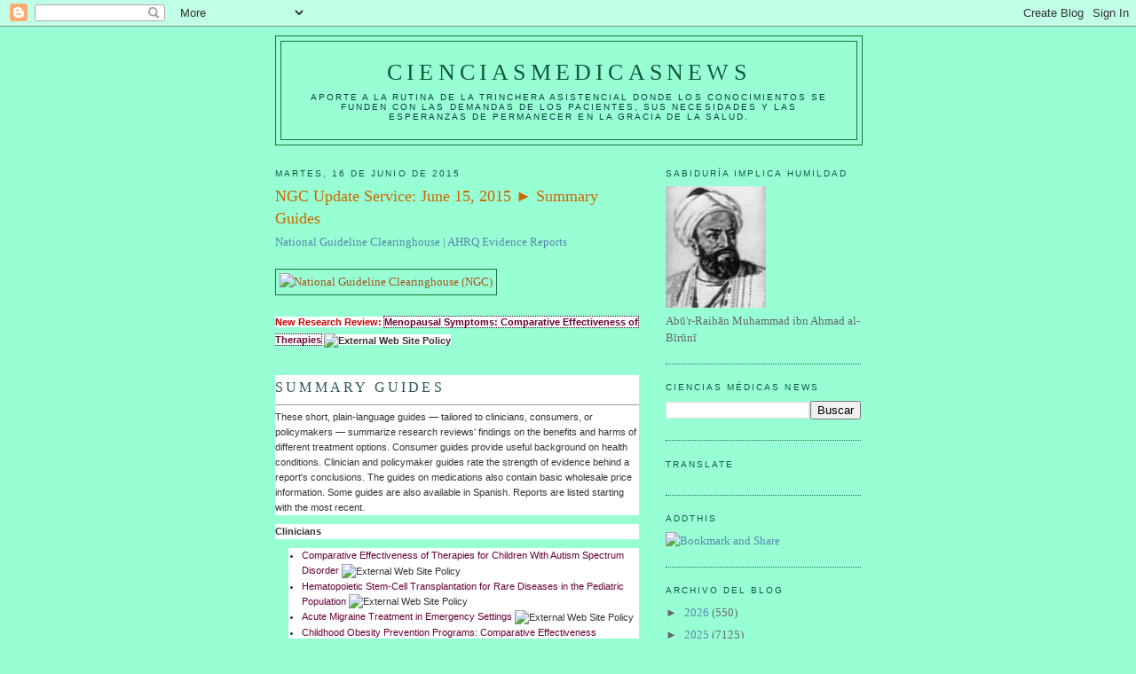

--- FILE ---
content_type: text/html; charset=UTF-8
request_url: https://elbiruniblogspotcom.blogspot.com/2015/06/ngc-update-service-june-15-2015-summary.html
body_size: 39798
content:
<!DOCTYPE html>
<html dir='ltr'>
<head>
<link href='https://www.blogger.com/static/v1/widgets/2944754296-widget_css_bundle.css' rel='stylesheet' type='text/css'/>
<meta content='text/html; charset=UTF-8' http-equiv='Content-Type'/>
<meta content='blogger' name='generator'/>
<link href='https://elbiruniblogspotcom.blogspot.com/favicon.ico' rel='icon' type='image/x-icon'/>
<link href='https://elbiruniblogspotcom.blogspot.com/2015/06/ngc-update-service-june-15-2015-summary.html' rel='canonical'/>
<link rel="alternate" type="application/atom+xml" title="CIENCIASMEDICASNEWS - Atom" href="https://elbiruniblogspotcom.blogspot.com/feeds/posts/default" />
<link rel="alternate" type="application/rss+xml" title="CIENCIASMEDICASNEWS - RSS" href="https://elbiruniblogspotcom.blogspot.com/feeds/posts/default?alt=rss" />
<link rel="service.post" type="application/atom+xml" title="CIENCIASMEDICASNEWS - Atom" href="https://www.blogger.com/feeds/6133155209720004801/posts/default" />

<link rel="alternate" type="application/atom+xml" title="CIENCIASMEDICASNEWS - Atom" href="https://elbiruniblogspotcom.blogspot.com/feeds/984700979021811770/comments/default" />
<!--Can't find substitution for tag [blog.ieCssRetrofitLinks]-->
<link href='https://blogger.googleusercontent.com/img/proxy/AVvXsEgCTTIjKWK6hDEXr9eXm4jJK0E56CuvW_YZlKBqRMqyU9V90CG9P33m_zZkJFGx0Sx13n8n0pIj_Jh9qqtB_4EWUYzVaug5L8dvVDqTBGd9mMhGDdHZNRAidYb0DhEDjnVAyWKSzzdz1d9wWN814rrCew=s0-d-e1-ft' rel='image_src'/>
<meta content='https://elbiruniblogspotcom.blogspot.com/2015/06/ngc-update-service-june-15-2015-summary.html' property='og:url'/>
<meta content='NGC Update Service: June 15, 2015 ► Summary Guides' property='og:title'/>
<meta content='National Guideline Clearinghouse | AHRQ Evidence Reports   New Research Review:   Menopausal Symptoms: Comparative Effectiveness of Therapie...' property='og:description'/>
<meta content='https://blogger.googleusercontent.com/img/proxy/AVvXsEgCTTIjKWK6hDEXr9eXm4jJK0E56CuvW_YZlKBqRMqyU9V90CG9P33m_zZkJFGx0Sx13n8n0pIj_Jh9qqtB_4EWUYzVaug5L8dvVDqTBGd9mMhGDdHZNRAidYb0DhEDjnVAyWKSzzdz1d9wWN814rrCew=w1200-h630-p-k-no-nu' property='og:image'/>
<title>CIENCIASMEDICASNEWS: NGC Update Service: June 15, 2015 &#9658; Summary Guides</title>
<style id='page-skin-1' type='text/css'><!--
/*
-----------------------------------------------
Blogger Template Style
Name:     Minima
Date:     26 Feb 2004
Updated by: Blogger Team
----------------------------------------------- */
/* Use this with templates/template-twocol.html */
body {
background:#98ffd5;
margin:0;
color:#a9501b;
font:x-small Georgia Serif;
font-size/* */:/**/small;
font-size: /**/small;
text-align: center;
}
a:link {
color:#5588aa;
text-decoration:none;
}
a:visited {
color:#999999;
text-decoration:none;
}
a:hover {
color:#cc6600;
text-decoration:underline;
}
a img {
border-width:0;
}
/* Header
-----------------------------------------------
*/
#header-wrapper {
width:660px;
margin:0 auto 10px;
border:1px solid #1B703A;
}
#header-inner {
background-position: center;
margin-left: auto;
margin-right: auto;
}
#header {
margin: 5px;
border: 1px solid #1B703A;
text-align: center;
color:#11593C;
}
#header h1 {
margin:5px 5px 0;
padding:15px 20px .25em;
line-height:1.2em;
text-transform:uppercase;
letter-spacing:.2em;
font: normal normal 200% Georgia, Serif;
}
#header a {
color:#11593C;
text-decoration:none;
}
#header a:hover {
color:#11593C;
}
#header .description {
margin:0 5px 5px;
padding:0 20px 15px;
max-width:700px;
text-transform:uppercase;
letter-spacing:.2em;
line-height: 1.4em;
font: normal normal 78% 'Trebuchet MS', Trebuchet, Arial, Verdana, Sans-serif;
color: #063E3F;
}
#header img {
margin-left: auto;
margin-right: auto;
}
/* Outer-Wrapper
----------------------------------------------- */
#outer-wrapper {
width: 660px;
margin:0 auto;
padding:10px;
text-align:left;
font: normal normal 100% Georgia, Serif;
}
#main-wrapper {
width: 410px;
float: left;
word-wrap: break-word; /* fix for long text breaking sidebar float in IE */
overflow: hidden;     /* fix for long non-text content breaking IE sidebar float */
}
#sidebar-wrapper {
width: 220px;
float: right;
word-wrap: break-word; /* fix for long text breaking sidebar float in IE */
overflow: hidden;      /* fix for long non-text content breaking IE sidebar float */
}
/* Headings
----------------------------------------------- */
h2 {
margin:1.5em 0 .75em;
font:normal normal 78% 'Trebuchet MS',Trebuchet,Arial,Verdana,Sans-serif;
line-height: 1.4em;
text-transform:uppercase;
letter-spacing:.2em;
color:#11593c;
}
/* Posts
-----------------------------------------------
*/
h2.date-header {
margin:1.5em 0 .5em;
}
.post {
margin:.5em 0 1.5em;
border-bottom:1px dotted #1B703A;
padding-bottom:1.5em;
}
.post h3 {
margin:.25em 0 0;
padding:0 0 4px;
font-size:140%;
font-weight:normal;
line-height:1.4em;
color:#cc6600;
}
.post h3 a, .post h3 a:visited, .post h3 strong {
display:block;
text-decoration:none;
color:#cc6600;
font-weight:normal;
}
.post h3 strong, .post h3 a:hover {
color:#a9501b;
}
.post-body {
margin:0 0 .75em;
line-height:1.6em;
}
.post-body blockquote {
line-height:1.3em;
}
.post-footer {
margin: .75em 0;
color:#11593c;
text-transform:uppercase;
letter-spacing:.1em;
font: normal normal 78% 'Trebuchet MS', Trebuchet, Arial, Verdana, Sans-serif;
line-height: 1.4em;
}
.comment-link {
margin-left:.6em;
}
.post img, table.tr-caption-container {
padding:4px;
border:1px solid #1B703A;
}
.tr-caption-container img {
border: none;
padding: 0;
}
.post blockquote {
margin:1em 20px;
}
.post blockquote p {
margin:.75em 0;
}
/* Comments
----------------------------------------------- */
#comments h4 {
margin:1em 0;
font-weight: bold;
line-height: 1.4em;
text-transform:uppercase;
letter-spacing:.2em;
color: #11593c;
}
#comments-block {
margin:1em 0 1.5em;
line-height:1.6em;
}
#comments-block .comment-author {
margin:.5em 0;
}
#comments-block .comment-body {
margin:.25em 0 0;
}
#comments-block .comment-footer {
margin:-.25em 0 2em;
line-height: 1.4em;
text-transform:uppercase;
letter-spacing:.1em;
}
#comments-block .comment-body p {
margin:0 0 .75em;
}
.deleted-comment {
font-style:italic;
color:gray;
}
#blog-pager-newer-link {
float: left;
}
#blog-pager-older-link {
float: right;
}
#blog-pager {
text-align: center;
}
.feed-links {
clear: both;
line-height: 2.5em;
}
/* Sidebar Content
----------------------------------------------- */
.sidebar {
color: #666666;
line-height: 1.5em;
}
.sidebar ul {
list-style:none;
margin:0 0 0;
padding:0 0 0;
}
.sidebar li {
margin:0;
padding-top:0;
padding-right:0;
padding-bottom:.25em;
padding-left:15px;
text-indent:-15px;
line-height:1.5em;
}
.sidebar .widget, .main .widget {
border-bottom:1px dotted #1B703A;
margin:0 0 1.5em;
padding:0 0 1.5em;
}
.main .Blog {
border-bottom-width: 0;
}
/* Profile
----------------------------------------------- */
.profile-img {
float: left;
margin-top: 0;
margin-right: 5px;
margin-bottom: 5px;
margin-left: 0;
padding: 4px;
border: 1px solid #1B703A;
}
.profile-data {
margin:0;
text-transform:uppercase;
letter-spacing:.1em;
font: normal normal 78% 'Trebuchet MS', Trebuchet, Arial, Verdana, Sans-serif;
color: #11593c;
font-weight: bold;
line-height: 1.6em;
}
.profile-datablock {
margin:.5em 0 .5em;
}
.profile-textblock {
margin: 0.5em 0;
line-height: 1.6em;
}
.profile-link {
font: normal normal 78% 'Trebuchet MS', Trebuchet, Arial, Verdana, Sans-serif;
text-transform: uppercase;
letter-spacing: .1em;
}
/* Footer
----------------------------------------------- */
#footer {
width:660px;
clear:both;
margin:0 auto;
padding-top:15px;
line-height: 1.6em;
text-transform:uppercase;
letter-spacing:.1em;
text-align: center;
}

--></style>
<link href='https://www.blogger.com/dyn-css/authorization.css?targetBlogID=6133155209720004801&amp;zx=73ab913e-dfcc-45b5-8115-fa8af9dac1fc' media='none' onload='if(media!=&#39;all&#39;)media=&#39;all&#39;' rel='stylesheet'/><noscript><link href='https://www.blogger.com/dyn-css/authorization.css?targetBlogID=6133155209720004801&amp;zx=73ab913e-dfcc-45b5-8115-fa8af9dac1fc' rel='stylesheet'/></noscript>
<meta name='google-adsense-platform-account' content='ca-host-pub-1556223355139109'/>
<meta name='google-adsense-platform-domain' content='blogspot.com'/>

<!-- data-ad-client=ca-pub-1755157453017477 -->

</head>
<body>
<div class='navbar section' id='navbar'><div class='widget Navbar' data-version='1' id='Navbar1'><script type="text/javascript">
    function setAttributeOnload(object, attribute, val) {
      if(window.addEventListener) {
        window.addEventListener('load',
          function(){ object[attribute] = val; }, false);
      } else {
        window.attachEvent('onload', function(){ object[attribute] = val; });
      }
    }
  </script>
<div id="navbar-iframe-container"></div>
<script type="text/javascript" src="https://apis.google.com/js/platform.js"></script>
<script type="text/javascript">
      gapi.load("gapi.iframes:gapi.iframes.style.bubble", function() {
        if (gapi.iframes && gapi.iframes.getContext) {
          gapi.iframes.getContext().openChild({
              url: 'https://www.blogger.com/navbar/6133155209720004801?po\x3d984700979021811770\x26origin\x3dhttps://elbiruniblogspotcom.blogspot.com',
              where: document.getElementById("navbar-iframe-container"),
              id: "navbar-iframe"
          });
        }
      });
    </script><script type="text/javascript">
(function() {
var script = document.createElement('script');
script.type = 'text/javascript';
script.src = '//pagead2.googlesyndication.com/pagead/js/google_top_exp.js';
var head = document.getElementsByTagName('head')[0];
if (head) {
head.appendChild(script);
}})();
</script>
</div></div>
<div id='outer-wrapper'><div id='wrap2'>
<!-- skip links for text browsers -->
<span id='skiplinks' style='display:none;'>
<a href='#main'>skip to main </a> |
      <a href='#sidebar'>skip to sidebar</a>
</span>
<div id='header-wrapper'>
<div class='header section' id='header'><div class='widget Header' data-version='1' id='Header1'>
<div id='header-inner'>
<div class='titlewrapper'>
<h1 class='title'>
<a href='https://elbiruniblogspotcom.blogspot.com/'>
CIENCIASMEDICASNEWS
</a>
</h1>
</div>
<div class='descriptionwrapper'>
<p class='description'><span>Aporte a la rutina de la trinchera asistencial donde los conocimientos se funden con las demandas de los pacientes, sus necesidades y las esperanzas de permanecer en la gracia de la SALUD.</span></p>
</div>
</div>
</div></div>
</div>
<div id='content-wrapper'>
<div id='crosscol-wrapper' style='text-align:center'>
<div class='crosscol no-items section' id='crosscol'></div>
</div>
<div id='main-wrapper'>
<div class='main section' id='main'><div class='widget Blog' data-version='1' id='Blog1'>
<div class='blog-posts hfeed'>

          <div class="date-outer">
        
<h2 class='date-header'><span>martes, 16 de junio de 2015</span></h2>

          <div class="date-posts">
        
<div class='post-outer'>
<div class='post hentry uncustomized-post-template' itemprop='blogPost' itemscope='itemscope' itemtype='http://schema.org/BlogPosting'>
<meta content='https://blogger.googleusercontent.com/img/proxy/AVvXsEgCTTIjKWK6hDEXr9eXm4jJK0E56CuvW_YZlKBqRMqyU9V90CG9P33m_zZkJFGx0Sx13n8n0pIj_Jh9qqtB_4EWUYzVaug5L8dvVDqTBGd9mMhGDdHZNRAidYb0DhEDjnVAyWKSzzdz1d9wWN814rrCew=s0-d-e1-ft' itemprop='image_url'/>
<meta content='6133155209720004801' itemprop='blogId'/>
<meta content='984700979021811770' itemprop='postId'/>
<a name='984700979021811770'></a>
<h3 class='post-title entry-title' itemprop='name'>
NGC Update Service: June 15, 2015 &#9658; Summary Guides
</h3>
<div class='post-header'>
<div class='post-header-line-1'></div>
</div>
<div class='post-body entry-content' id='post-body-984700979021811770' itemprop='description articleBody'>
<a href="http://www.guideline.gov/resources/ahrq-evidence-reports.aspx?tab=2">National Guideline Clearinghouse | AHRQ Evidence Reports</a><br /><br />
<img alt="National Guideline Clearinghouse (NGC)" height="90" src="https://blogger.googleusercontent.com/img/proxy/AVvXsEgCTTIjKWK6hDEXr9eXm4jJK0E56CuvW_YZlKBqRMqyU9V90CG9P33m_zZkJFGx0Sx13n8n0pIj_Jh9qqtB_4EWUYzVaug5L8dvVDqTBGd9mMhGDdHZNRAidYb0DhEDjnVAyWKSzzdz1d9wWN814rrCew=s0-d-e1-ft" width="400" /><br /><br />
<span class="ahrq_ev_reports_new" style="background-color: white; color: #cc0000; font-family: Verdana, Helvetica, Arial, sans-serif; font-size: 11px; font-weight: bold; line-height: 17.6000003814697px; margin: 0px; padding: 0px;">New Research Review:</span><span style="background-color: white; color: #333333; font-family: Verdana, Helvetica, Arial, sans-serif; font-size: 11px; line-height: 17.6000003814697px;">&nbsp;</span><strong style="background-color: white; color: #333333; font-family: Verdana, Helvetica, Arial, sans-serif; font-size: 11px; line-height: 17.6000003814697px; margin: 0px; padding: 0px;"><a href="http://www.effectivehealthcare.ahrq.gov/search-for-guides-reviews-and-reports/?pageaction=displayproduct&amp;productID=2051" style="-webkit-transition: color 0.3s ease; color: #660033; cursor: pointer; margin: 0px; outline: dotted thin; padding: 0px; transition: color 0.3s ease;" target="_blank">Menopausal Symptoms: Comparative Effectiveness of Therapies</a>&nbsp;<img alt="External Web Site Policy" src="https://lh3.googleusercontent.com/blogger_img_proxy/AEn0k_st_g5737Et4exBuESEMzvjfuKH0odSmGXgZLEZem6skMQ0lwke6FNn35ykU-4fcaPE3jNMFT5muZyUUoWd_DtIVu3B6xm0EEZo9i4QodC6eFgZkv4uxPtc=s0-d" style="border: 0px; margin: 0px; padding: 0px; vertical-align: middle;"></strong><br /><br />
<div class="SectionLbl" style="background-color: white; border-bottom-color: rgb(153, 153, 153); border-bottom-style: solid; border-bottom-width: 1px; color: #333333; float: left; font-family: Verdana, Helvetica, Arial, sans-serif; font-size: 11px; font-weight: bold; height: 15px; line-height: 17.6000003814697px; margin: 15px 0px 5px; padding: 0px 0px 13px; width: 751px;"><div class="SectionTitle" style="float: left; margin: 0px; padding: 0px; width: 500px;"><h2 style="color: #2b5555; font-family: Verdana; font-size: 16px; font-stretch: normal; font-weight: normal; line-height: normal; margin: 0px 0px 5px; padding: 0px;">Summary Guides</h2></div></div><div style="background-color: white; color: #333333; font-family: Verdana, Helvetica, Arial, sans-serif; font-size: 11px; line-height: 17.6000003814697px; margin-bottom: 10px; margin-top: 10px; padding: 0px;">These short, plain-language guides &#8212; tailored to clinicians, consumers, or policymakers &#8212; summarize research reviews' findings on the benefits and harms of different treatment options. Consumer guides provide useful background on health conditions. Clinician and policymaker guides rate the strength of evidence behind a report's conclusions. The guides on medications also contain basic wholesale price information. Some guides are also available in Spanish. Reports are listed starting with the most recent.</div><div style="background-color: white; color: #333333; font-family: Verdana, Helvetica, Arial, sans-serif; font-size: 11px; line-height: 17.6000003814697px; margin-bottom: 10px; margin-top: 10px; padding: 0px;"><strong style="margin: 0px; padding: 0px;">Clinicians</strong></div><ul style="background-color: white; color: #333333; font-family: Verdana, Helvetica, Arial, sans-serif; font-size: 11px; line-height: 17.6000003814697px; margin: 0px 0px 0px 15px; padding: 0px;"><li style="margin: 0px 0px 0px 15px; padding: 0px;"><a href="http://www.effectivehealthcare.ahrq.gov/search-for-guides-reviews-and-reports/?pageaction=displayproduct&amp;productID=1975" style="-webkit-transition: color 0.3s ease; color: #660033; margin: 0px; padding: 0px; text-decoration: none; transition: color 0.3s ease;" target="_blank">Comparative Effectiveness of Therapies for Children With Autism Spectrum Disorder</a>&nbsp;<img alt="External Web Site Policy" src="https://lh3.googleusercontent.com/blogger_img_proxy/AEn0k_st_g5737Et4exBuESEMzvjfuKH0odSmGXgZLEZem6skMQ0lwke6FNn35ykU-4fcaPE3jNMFT5muZyUUoWd_DtIVu3B6xm0EEZo9i4QodC6eFgZkv4uxPtc=s0-d" style="border: 0px; margin: 0px; padding: 0px; vertical-align: middle;"></li>
<li style="margin: 0px 0px 0px 15px; padding: 0px;"><a href="http://effectivehealthcare.ahrq.gov/search-for-guides-reviews-and-reports/?pageaction=displayproduct&amp;productID=1720" style="-webkit-transition: color 0.3s ease; color: #660033; margin: 0px; padding: 0px; text-decoration: none; transition: color 0.3s ease;" target="_blank">Hematopoietic Stem-Cell Transplantation for Rare Diseases in the Pediatric Population</a>&nbsp;<img alt="External Web Site Policy" src="https://lh3.googleusercontent.com/blogger_img_proxy/AEn0k_st_g5737Et4exBuESEMzvjfuKH0odSmGXgZLEZem6skMQ0lwke6FNn35ykU-4fcaPE3jNMFT5muZyUUoWd_DtIVu3B6xm0EEZo9i4QodC6eFgZkv4uxPtc=s0-d" style="border: 0px; margin: 0px; padding: 0px; vertical-align: middle;"></li>
<li style="margin: 0px 0px 0px 15px; padding: 0px;"><a href="http://www.effectivehealthcare.ahrq.gov/search-for-guides-reviews-and-reports/?pageaction=displayproduct&amp;productID=1717" style="-webkit-transition: color 0.3s ease; color: #660033; margin: 0px; padding: 0px; text-decoration: none; transition: color 0.3s ease;" target="_blank">Acute Migraine Treatment in Emergency Settings</a>&nbsp;<img alt="External Web Site Policy" src="https://lh3.googleusercontent.com/blogger_img_proxy/AEn0k_st_g5737Et4exBuESEMzvjfuKH0odSmGXgZLEZem6skMQ0lwke6FNn35ykU-4fcaPE3jNMFT5muZyUUoWd_DtIVu3B6xm0EEZo9i4QodC6eFgZkv4uxPtc=s0-d" style="border: 0px; margin: 0px; padding: 0px; vertical-align: middle;"></li>
<li style="margin: 0px 0px 0px 15px; padding: 0px;"><a href="http://effectivehealthcare.ahrq.gov/search-for-guides-reviews-and-reports/?pageaction=displayproduct&amp;productID=1713" style="-webkit-transition: color 0.3s ease; color: #660033; margin: 0px; padding: 0px; text-decoration: none; transition: color 0.3s ease;" target="_blank">Childhood Obesity Prevention Programs: Comparative Effectiveness</a>&nbsp;<img alt="External Web Site Policy" src="https://lh3.googleusercontent.com/blogger_img_proxy/AEn0k_st_g5737Et4exBuESEMzvjfuKH0odSmGXgZLEZem6skMQ0lwke6FNn35ykU-4fcaPE3jNMFT5muZyUUoWd_DtIVu3B6xm0EEZo9i4QodC6eFgZkv4uxPtc=s0-d" style="border: 0px; margin: 0px; padding: 0px; vertical-align: middle;"></li>
<li style="margin: 0px 0px 0px 15px; padding: 0px;"><a href="http://www.effectivehealthcare.ahrq.gov/search-for-guides-reviews-and-reports/?pageaction=displayproduct&amp;productID=1698" style="-webkit-transition: color 0.3s ease; color: #660033; margin: 0px; padding: 0px; text-decoration: none; transition: color 0.3s ease;" target="_blank">Comparative Screening for Hepatitis C Virus Infection in Adults</a>&nbsp;<img alt="External Web Site Policy" src="https://lh3.googleusercontent.com/blogger_img_proxy/AEn0k_st_g5737Et4exBuESEMzvjfuKH0odSmGXgZLEZem6skMQ0lwke6FNn35ykU-4fcaPE3jNMFT5muZyUUoWd_DtIVu3B6xm0EEZo9i4QodC6eFgZkv4uxPtc=s0-d" style="border: 0px; margin: 0px; padding: 0px; vertical-align: middle;"></li>
<li style="margin: 0px 0px 0px 15px; padding: 0px;"><a href="http://effectivehealthcare.ahrq.gov/search-for-guides-reviews-and-reports/?pageaction=displayproduct&amp;productID=1694" style="-webkit-transition: color 0.3s ease; color: #660033; margin: 0px; padding: 0px; text-decoration: none; transition: color 0.3s ease;" target="_blank">Comparative Effectiveness of Bariatric Surgery and Nonsurgical Therapy in Adults With Metabolic Conditions and a Body Mass Index of 30.0 to 34.9 kg/m<span style="font-size: 8.25px; line-height: 0; margin: 0px; padding: 0px; position: relative; top: -0.5em; vertical-align: baseline;">2</span></a>&nbsp;<img alt="External Web Site Policy" src="https://lh3.googleusercontent.com/blogger_img_proxy/AEn0k_st_g5737Et4exBuESEMzvjfuKH0odSmGXgZLEZem6skMQ0lwke6FNn35ykU-4fcaPE3jNMFT5muZyUUoWd_DtIVu3B6xm0EEZo9i4QodC6eFgZkv4uxPtc=s0-d" style="border: 0px; margin: 0px; padding: 0px; vertical-align: middle;"></li>
<li style="margin: 0px 0px 0px 15px; padding: 0px;"><a href="http://effectivehealthcare.ahrq.gov/search-for-guides-reviews-and-reports/?pageaction=displayproduct&amp;productID=1674" style="-webkit-transition: color 0.3s ease; color: #660033; margin: 0px; padding: 0px; text-decoration: none; transition: color 0.3s ease;" target="_blank">Treatment for Restless Legs Syndrome</a>&nbsp;<img alt="External Web Site Policy" src="https://lh3.googleusercontent.com/blogger_img_proxy/AEn0k_st_g5737Et4exBuESEMzvjfuKH0odSmGXgZLEZem6skMQ0lwke6FNn35ykU-4fcaPE3jNMFT5muZyUUoWd_DtIVu3B6xm0EEZo9i4QodC6eFgZkv4uxPtc=s0-d" style="border: 0px; margin: 0px; padding: 0px; vertical-align: middle;"></li>
<li style="margin: 0px 0px 0px 15px; padding: 0px;"><a href="http://effectivehealthcare.ahrq.gov/search-for-guides-reviews-and-reports/?pageaction=displayproduct&amp;productID=1677" style="-webkit-transition: color 0.3s ease; color: #660033; margin: 0px; padding: 0px; text-decoration: none; transition: color 0.3s ease;" target="_blank">Effectiveness of Outpatient Case Management for Adults With Medical Illness and Complex Care Needs</a>&nbsp;<img alt="External Web Site Policy" src="https://lh3.googleusercontent.com/blogger_img_proxy/AEn0k_st_g5737Et4exBuESEMzvjfuKH0odSmGXgZLEZem6skMQ0lwke6FNn35ykU-4fcaPE3jNMFT5muZyUUoWd_DtIVu3B6xm0EEZo9i4QodC6eFgZkv4uxPtc=s0-d" style="border: 0px; margin: 0px; padding: 0px; vertical-align: middle;"></li>
<li style="margin: 0px 0px 0px 15px; padding: 0px;"><a href="http://effectivehealthcare.ahrq.gov/search-for-guides-reviews-and-reports/?pageaction=displayproduct&amp;productID=1671" style="-webkit-transition: color 0.3s ease; color: #660033; margin: 0px; padding: 0px; text-decoration: none; transition: color 0.3s ease;" target="_blank">Evaluation and Treatment of Cryptorchidism</a>&nbsp;<img alt="External Web Site Policy" src="https://lh3.googleusercontent.com/blogger_img_proxy/AEn0k_st_g5737Et4exBuESEMzvjfuKH0odSmGXgZLEZem6skMQ0lwke6FNn35ykU-4fcaPE3jNMFT5muZyUUoWd_DtIVu3B6xm0EEZo9i4QodC6eFgZkv4uxPtc=s0-d" style="border: 0px; margin: 0px; padding: 0px; vertical-align: middle;"></li>
<li style="margin: 0px 0px 0px 15px; padding: 0px;"><a href="http://www.effectivehealthcare.ahrq.gov/search-for-guides-reviews-and-reports/?pageaction=displayproduct&amp;productID=1647" style="-webkit-transition: color 0.3s ease; color: #660033; margin: 0px; padding: 0px; text-decoration: none; transition: color 0.3s ease;" target="_blank">Subcutaneous and Sublingual Immunotherapy To Treat Allergic Rhinitis/Rhinoconjunctivitis and Asthma</a>&nbsp;<img alt="External Web Site Policy" src="https://lh3.googleusercontent.com/blogger_img_proxy/AEn0k_st_g5737Et4exBuESEMzvjfuKH0odSmGXgZLEZem6skMQ0lwke6FNn35ykU-4fcaPE3jNMFT5muZyUUoWd_DtIVu3B6xm0EEZo9i4QodC6eFgZkv4uxPtc=s0-d" style="border: 0px; margin: 0px; padding: 0px; vertical-align: middle;"></li>
<li style="margin: 0px 0px 0px 15px; padding: 0px;"><a href="http://www.effectivehealthcare.ahrq.gov/search-for-guides-reviews-and-reports/?pageaction=displayproduct&amp;productID=1610" style="-webkit-transition: color 0.3s ease; color: #660033; margin: 0px; padding: 0px; text-decoration: none; transition: color 0.3s ease;" target="_blank">Recurrent Nephrolithiasis in Adults: Comparative Effectiveness of Preventive Medical Strategies</a>&nbsp;<img alt="External Web Site Policy" src="https://lh3.googleusercontent.com/blogger_img_proxy/AEn0k_st_g5737Et4exBuESEMzvjfuKH0odSmGXgZLEZem6skMQ0lwke6FNn35ykU-4fcaPE3jNMFT5muZyUUoWd_DtIVu3B6xm0EEZo9i4QodC6eFgZkv4uxPtc=s0-d" style="border: 0px; margin: 0px; padding: 0px; vertical-align: middle;"></li>
<li style="margin: 0px 0px 0px 15px; padding: 0px;"><a href="http://www.effectivehealthcare.ahrq.gov/search-for-guides-reviews-and-reports/?pageaction=displayproduct&amp;productID=1592" style="-webkit-transition: color 0.3s ease; color: #660033; margin: 0px; padding: 0px; text-decoration: none; transition: color 0.3s ease;" target="_blank">Treatment for Depression After Unsatisfactory Response to SSRIs in Adults and Adolescents</a>&nbsp;<img alt="External Web Site Policy" src="https://lh3.googleusercontent.com/blogger_img_proxy/AEn0k_st_g5737Et4exBuESEMzvjfuKH0odSmGXgZLEZem6skMQ0lwke6FNn35ykU-4fcaPE3jNMFT5muZyUUoWd_DtIVu3B6xm0EEZo9i4QodC6eFgZkv4uxPtc=s0-d" style="border: 0px; margin: 0px; padding: 0px; vertical-align: middle;"></li>
<li style="margin: 0px 0px 0px 15px; padding: 0px;"><a href="http://www.effectivehealthcare.ahrq.gov/search-for-guides-reviews-and-reports/?pageaction=displayproduct&amp;productID=1590" style="-webkit-transition: color 0.3s ease; color: #660033; margin: 0px; padding: 0px; text-decoration: none; transition: color 0.3s ease;" target="_blank">Surgical Management of Inguinal Hernia</a>&nbsp;<img alt="External Web Site Policy" src="https://lh3.googleusercontent.com/blogger_img_proxy/AEn0k_st_g5737Et4exBuESEMzvjfuKH0odSmGXgZLEZem6skMQ0lwke6FNn35ykU-4fcaPE3jNMFT5muZyUUoWd_DtIVu3B6xm0EEZo9i4QodC6eFgZkv4uxPtc=s0-d" style="border: 0px; margin: 0px; padding: 0px; vertical-align: middle;"></li>
<li style="margin: 0px 0px 0px 15px; padding: 0px;"><a href="http://www.effectivehealthcare.ahrq.gov/search-for-guides-reviews-and-reports/?pageaction=displayproduct&amp;productID=1457" style="-webkit-transition: color 0.3s ease; color: #660033; margin: 0px; padding: 0px; text-decoration: none; transition: color 0.3s ease;" target="_blank">First-Generation Versus Second-Generation Antipsychotics in Adults: Comparative Effectiveness</a>&nbsp;<img alt="External Web Site Policy" src="https://lh3.googleusercontent.com/blogger_img_proxy/AEn0k_st_g5737Et4exBuESEMzvjfuKH0odSmGXgZLEZem6skMQ0lwke6FNn35ykU-4fcaPE3jNMFT5muZyUUoWd_DtIVu3B6xm0EEZo9i4QodC6eFgZkv4uxPtc=s0-d" style="border: 0px; margin: 0px; padding: 0px; vertical-align: middle;"></li>
<li style="margin: 0px 0px 0px 15px; padding: 0px;"><a href="http://effectivehealthcare.ahrq.gov/search-for-guides-reviews-and-reports/?pageaction=displayproduct&amp;productID=1153" style="-webkit-transition: color 0.3s ease; color: #660033; margin: 0px; padding: 0px; text-decoration: none; transition: color 0.3s ease;" target="_blank">Comparisons of Medical, Laser, and Incisional Surgical Treatments for Open-Angle Glaucoma in Adults</a>&nbsp;<img alt="External Web Site Policy" src="https://lh3.googleusercontent.com/blogger_img_proxy/AEn0k_st_g5737Et4exBuESEMzvjfuKH0odSmGXgZLEZem6skMQ0lwke6FNn35ykU-4fcaPE3jNMFT5muZyUUoWd_DtIVu3B6xm0EEZo9i4QodC6eFgZkv4uxPtc=s0-d" style="border: 0px; margin: 0px; padding: 0px; vertical-align: middle;"></li>
<li style="margin: 0px 0px 0px 15px; padding: 0px;"><a href="http://www.effectivehealthcare.ahrq.gov/search-for-guides-reviews-and-reports/?pageaction=displayproduct&amp;productID=1289" style="-webkit-transition: color 0.3s ease; color: #660033; margin: 0px; padding: 0px; text-decoration: none; transition: color 0.3s ease;" target="_blank">Comparative Effectiveness of Treatments for Chronic Hepatitis C Virus Infection in Adults</a>&nbsp;<img alt="External Web Site Policy" src="https://lh3.googleusercontent.com/blogger_img_proxy/AEn0k_st_g5737Et4exBuESEMzvjfuKH0odSmGXgZLEZem6skMQ0lwke6FNn35ykU-4fcaPE3jNMFT5muZyUUoWd_DtIVu3B6xm0EEZo9i4QodC6eFgZkv4uxPtc=s0-d" style="border: 0px; margin: 0px; padding: 0px; vertical-align: middle;"></li>
<li style="margin: 0px 0px 0px 15px; padding: 0px;"><a href="http://www.effectivehealthcare.ahrq.gov/search-for-guides-reviews-and-reports/?pageaction=displayproduct&amp;productID=1315" style="-webkit-transition: color 0.3s ease; color: #660033; margin: 0px; padding: 0px; text-decoration: none; transition: color 0.3s ease;" target="_blank">Drug Therapy for Rheumatoid Arthritis: Comparative Effectiveness</a>&nbsp;<img alt="External Web Site Policy" src="https://lh3.googleusercontent.com/blogger_img_proxy/AEn0k_st_g5737Et4exBuESEMzvjfuKH0odSmGXgZLEZem6skMQ0lwke6FNn35ykU-4fcaPE3jNMFT5muZyUUoWd_DtIVu3B6xm0EEZo9i4QodC6eFgZkv4uxPtc=s0-d" style="border: 0px; margin: 0px; padding: 0px; vertical-align: middle;"></li>
<li style="margin: 0px 0px 0px 15px; padding: 0px;"><a href="http://www.effectivehealthcare.ahrq.gov/search-for-guides-reviews-and-reports/?pageaction=displayproduct&amp;productID=1313" style="-webkit-transition: color 0.3s ease; color: #660033; margin: 0px; padding: 0px; text-decoration: none; transition: color 0.3s ease;" target="_blank">Drug Therapy for Psoriatic Arthritis in Adults: Comparative Effectiveness</a>&nbsp;<img alt="External Web Site Policy" src="https://lh3.googleusercontent.com/blogger_img_proxy/AEn0k_st_g5737Et4exBuESEMzvjfuKH0odSmGXgZLEZem6skMQ0lwke6FNn35ykU-4fcaPE3jNMFT5muZyUUoWd_DtIVu3B6xm0EEZo9i4QodC6eFgZkv4uxPtc=s0-d" style="border: 0px; margin: 0px; padding: 0px; vertical-align: middle;"></li>
<li style="margin: 0px 0px 0px 15px; padding: 0px;"><a href="http://www.effectivehealthcare.ahrq.gov/search-for-guides-reviews-and-reports/?pageaction=displayproduct&amp;productID=1140" style="-webkit-transition: color 0.3s ease; color: #660033; margin: 0px; padding: 0px; text-decoration: none; transition: color 0.3s ease;" target="_blank">Management of Chronic Kidney Disease Stages 1-3</a>&nbsp;<img alt="External Web Site Policy" src="https://lh3.googleusercontent.com/blogger_img_proxy/AEn0k_st_g5737Et4exBuESEMzvjfuKH0odSmGXgZLEZem6skMQ0lwke6FNn35ykU-4fcaPE3jNMFT5muZyUUoWd_DtIVu3B6xm0EEZo9i4QodC6eFgZkv4uxPtc=s0-d" style="border: 0px; margin: 0px; padding: 0px; vertical-align: middle;"></li>
<li style="margin: 0px 0px 0px 15px; padding: 0px;"><a href="http://www.effectivehealthcare.ahrq.gov/search-for-guides-reviews-and-reports/?pageaction=displayproduct&amp;productID=1268" style="-webkit-transition: color 0.3s ease; color: #660033; margin: 0px; padding: 0px; text-decoration: none; transition: color 0.3s ease;" target="_blank">Noninvasive Technologies for Diagnosing Coronary Artery Disease in Women: Comparative Effectiveness</a>&nbsp;<img alt="External Web Site Policy" src="https://lh3.googleusercontent.com/blogger_img_proxy/AEn0k_st_g5737Et4exBuESEMzvjfuKH0odSmGXgZLEZem6skMQ0lwke6FNn35ykU-4fcaPE3jNMFT5muZyUUoWd_DtIVu3B6xm0EEZo9i4QodC6eFgZkv4uxPtc=s0-d" style="border: 0px; margin: 0px; padding: 0px; vertical-align: middle;"></li>
<li style="margin: 0px 0px 0px 15px; padding: 0px;"><a href="http://www.effectivehealthcare.ahrq.gov/search-for-guides-reviews-and-reports/?pageaction=displayproduct&amp;productID=1250" style="-webkit-transition: color 0.3s ease; color: #660033; margin: 0px; padding: 0px; text-decoration: none; transition: color 0.3s ease;" target="_blank">Procalcitonin-Guided Antibiotic Therapy</a>&nbsp;<img alt="External Web Site Policy" src="https://lh3.googleusercontent.com/blogger_img_proxy/AEn0k_st_g5737Et4exBuESEMzvjfuKH0odSmGXgZLEZem6skMQ0lwke6FNn35ykU-4fcaPE3jNMFT5muZyUUoWd_DtIVu3B6xm0EEZo9i4QodC6eFgZkv4uxPtc=s0-d" style="border: 0px; margin: 0px; padding: 0px; vertical-align: middle;"></li>
<li style="margin: 0px 0px 0px 15px; padding: 0px;"><a href="http://www.effectivehealthcare.ahrq.gov/search-for-guides-reviews-and-reports/?pageaction=displayproduct&amp;productID=1147" style="-webkit-transition: color 0.3s ease; color: #660033; margin: 0px; padding: 0px; text-decoration: none; transition: color 0.3s ease;" target="_blank">First- and Second-Generation Antipsychotics for Children: Comparative Effectiveness</a>&nbsp;<img alt="External Web Site Policy" src="https://lh3.googleusercontent.com/blogger_img_proxy/AEn0k_st_g5737Et4exBuESEMzvjfuKH0odSmGXgZLEZem6skMQ0lwke6FNn35ykU-4fcaPE3jNMFT5muZyUUoWd_DtIVu3B6xm0EEZo9i4QodC6eFgZkv4uxPtc=s0-d" style="border: 0px; margin: 0px; padding: 0px; vertical-align: middle;"></li>
<li style="margin: 0px 0px 0px 15px; padding: 0px;"><a href="http://www.effectivehealthcare.ahrq.gov/search-for-guides-reviews-and-reports/?pageaction=displayproduct&amp;productID=1241" style="-webkit-transition: color 0.3s ease; color: #660033; margin: 0px; padding: 0px; text-decoration: none; transition: color 0.3s ease;" target="_blank">Insulin Delivery and Glucose Monitoring Methods for Diabetes Mellitus: Comparative Effectiveness</a>&nbsp;<img alt="External Web Site Policy" src="https://lh3.googleusercontent.com/blogger_img_proxy/AEn0k_st_g5737Et4exBuESEMzvjfuKH0odSmGXgZLEZem6skMQ0lwke6FNn35ykU-4fcaPE3jNMFT5muZyUUoWd_DtIVu3B6xm0EEZo9i4QodC6eFgZkv4uxPtc=s0-d" style="border: 0px; margin: 0px; padding: 0px; vertical-align: middle;"></li>
<li style="margin: 0px 0px 0px 15px; padding: 0px;"><a href="http://www.effectivehealthcare.ahrq.gov/search-for-guides-reviews-and-reports/?pageaction=displayproduct&amp;productID=1145" style="-webkit-transition: color 0.3s ease; color: #660033; margin: 0px; padding: 0px; text-decoration: none; transition: color 0.3s ease;" target="_blank">Venous Thromboembolism Prophylaxis in Orthopedic Surgery</a>&nbsp;<img alt="External Web Site Policy" src="https://lh3.googleusercontent.com/blogger_img_proxy/AEn0k_st_g5737Et4exBuESEMzvjfuKH0odSmGXgZLEZem6skMQ0lwke6FNn35ykU-4fcaPE3jNMFT5muZyUUoWd_DtIVu3B6xm0EEZo9i4QodC6eFgZkv4uxPtc=s0-d" style="border: 0px; margin: 0px; padding: 0px; vertical-align: middle;"></li>
<li style="margin: 0px 0px 0px 15px; padding: 0px;"><a href="http://www.effectivehealthcare.ahrq.gov/search-for-guides-reviews-and-reports/?pageaction=displayproduct&amp;productID=1193" style="-webkit-transition: color 0.3s ease; color: #660033; margin: 0px; padding: 0px; text-decoration: none; transition: color 0.3s ease;" target="_blank">Off-Label Use of Atypical Antipsychotics: An Update</a>&nbsp;<img alt="External Web Site Policy" src="https://lh3.googleusercontent.com/blogger_img_proxy/AEn0k_st_g5737Et4exBuESEMzvjfuKH0odSmGXgZLEZem6skMQ0lwke6FNn35ykU-4fcaPE3jNMFT5muZyUUoWd_DtIVu3B6xm0EEZo9i4QodC6eFgZkv4uxPtc=s0-d" style="border: 0px; margin: 0px; padding: 0px; vertical-align: middle;"></li>
<li style="margin: 0px 0px 0px 15px; padding: 0px;"><a href="http://www.effectivehealthcare.ahrq.gov/search-for-guides-reviews-and-reports/?pageaction=displayproduct&amp;productID=1143" style="-webkit-transition: color 0.3s ease; color: #660033; margin: 0px; padding: 0px; text-decoration: none; transition: color 0.3s ease;" target="_blank">Second-Generation Antidepressants for Treating Adult Depression: An Update</a>&nbsp;<img alt="External Web Site Policy" src="https://lh3.googleusercontent.com/blogger_img_proxy/AEn0k_st_g5737Et4exBuESEMzvjfuKH0odSmGXgZLEZem6skMQ0lwke6FNn35ykU-4fcaPE3jNMFT5muZyUUoWd_DtIVu3B6xm0EEZo9i4QodC6eFgZkv4uxPtc=s0-d" style="border: 0px; margin: 0px; padding: 0px; vertical-align: middle;"></li>
<li style="margin: 0px 0px 0px 15px; padding: 0px;"><a href="http://www.effectivehealthcare.ahrq.gov/search-for-guides-reviews-and-reports/?pageaction=displayproduct&amp;productID=1164" style="-webkit-transition: color 0.3s ease; color: #660033; margin: 0px; padding: 0px; text-decoration: none; transition: color 0.3s ease;" target="_blank">Antinuclear Antibody, Rheumatoid Factor, and Cyclic-Citrullinated Peptide Tests for Evaluating Musculoskeletal Complaints in Children</a>&nbsp;<img alt="External Web Site Policy" src="https://lh3.googleusercontent.com/blogger_img_proxy/AEn0k_st_g5737Et4exBuESEMzvjfuKH0odSmGXgZLEZem6skMQ0lwke6FNn35ykU-4fcaPE3jNMFT5muZyUUoWd_DtIVu3B6xm0EEZo9i4QodC6eFgZkv4uxPtc=s0-d" style="border: 0px; margin: 0px; padding: 0px; vertical-align: middle;"></li>
<li style="margin: 0px 0px 0px 15px; padding: 0px;"><a href="http://www.effectivehealthcare.ahrq.gov/search-for-guides-reviews-and-reports/?pageaction=displayproduct&amp;productID=1149" style="-webkit-transition: color 0.3s ease; color: #660033; margin: 0px; padding: 0px; text-decoration: none; transition: color 0.3s ease;" target="_blank">Attention Deficit Hyperactivity Disorder in Children and Adolescents</a>&nbsp;<img alt="External Web Site Policy" src="https://lh3.googleusercontent.com/blogger_img_proxy/AEn0k_st_g5737Et4exBuESEMzvjfuKH0odSmGXgZLEZem6skMQ0lwke6FNn35ykU-4fcaPE3jNMFT5muZyUUoWd_DtIVu3B6xm0EEZo9i4QodC6eFgZkv4uxPtc=s0-d" style="border: 0px; margin: 0px; padding: 0px; vertical-align: middle;"></li>
<li style="margin: 0px 0px 0px 15px; padding: 0px;"><a href="http://www.effectivehealthcare.ahrq.gov/index.cfm/search-for-guides-reviews-and-reports/?pageaction=displayproduct&amp;productID=1048" style="-webkit-transition: color 0.3s ease; color: #660033; margin: 0px; padding: 0px; text-decoration: none; transition: color 0.3s ease;" target="_blank">Treatment To Prevent Osteoporotic Fractures: An Update</a>&nbsp;<img alt="External Web Site Policy" src="https://lh3.googleusercontent.com/blogger_img_proxy/AEn0k_st_g5737Et4exBuESEMzvjfuKH0odSmGXgZLEZem6skMQ0lwke6FNn35ykU-4fcaPE3jNMFT5muZyUUoWd_DtIVu3B6xm0EEZo9i4QodC6eFgZkv4uxPtc=s0-d" style="border: 0px; margin: 0px; padding: 0px; vertical-align: middle;"></li>
<li style="margin: 0px 0px 0px 15px; padding: 0px;"><a href="http://www.effectivehealthcare.ahrq.gov/index.cfm/search-for-guides-reviews-and-reports/?pageaction=displayproduct&amp;productID=1029" style="-webkit-transition: color 0.3s ease; color: #660033; margin: 0px; padding: 0px; text-decoration: none; transition: color 0.3s ease;" target="_blank">Effectiveness of Treatments for Noncyclic Chronic Pelvic Pain in Adult Women</a>&nbsp;<img alt="External Web Site Policy" src="https://lh3.googleusercontent.com/blogger_img_proxy/AEn0k_st_g5737Et4exBuESEMzvjfuKH0odSmGXgZLEZem6skMQ0lwke6FNn35ykU-4fcaPE3jNMFT5muZyUUoWd_DtIVu3B6xm0EEZo9i4QodC6eFgZkv4uxPtc=s0-d" style="border: 0px; margin: 0px; padding: 0px; vertical-align: middle;"></li>
<li style="margin: 0px 0px 0px 15px; padding: 0px;"><a href="http://www.effectivehealthcare.ahrq.gov/index.cfm/search-for-guides-reviews-and-reports/?pageaction=displayproduct&amp;productID=1031" style="-webkit-transition: color 0.3s ease; color: #660033; margin: 0px; padding: 0px; text-decoration: none; transition: color 0.3s ease;" target="_blank">Non-surgical Treatments for Urinary Incontinence in Adult Women: Diagnosis and Comparative Effectiveness</a>&nbsp;<img alt="External Web Site Policy" src="https://lh3.googleusercontent.com/blogger_img_proxy/AEn0k_st_g5737Et4exBuESEMzvjfuKH0odSmGXgZLEZem6skMQ0lwke6FNn35ykU-4fcaPE3jNMFT5muZyUUoWd_DtIVu3B6xm0EEZo9i4QodC6eFgZkv4uxPtc=s0-d" style="border: 0px; margin: 0px; padding: 0px; vertical-align: middle;"></li>
<li style="margin: 0px 0px 0px 15px; padding: 0px;"><a href="http://www.effectivehealthcare.ahrq.gov/index.cfm/search-for-guides-reviews-and-reports/?pageaction=displayproduct&amp;productID=1010" style="-webkit-transition: color 0.3s ease; color: #660033; margin: 0px; padding: 0px; text-decoration: none; transition: color 0.3s ease;" target="_blank">Nonpharmacologic Interventions for Treatment-Resistant Depression in Adults</a>&nbsp;<img alt="External Web Site Policy" src="https://lh3.googleusercontent.com/blogger_img_proxy/AEn0k_st_g5737Et4exBuESEMzvjfuKH0odSmGXgZLEZem6skMQ0lwke6FNn35ykU-4fcaPE3jNMFT5muZyUUoWd_DtIVu3B6xm0EEZo9i4QodC6eFgZkv4uxPtc=s0-d" style="border: 0px; margin: 0px; padding: 0px; vertical-align: middle;"></li>
<li style="margin: 0px 0px 0px 15px; padding: 0px;"><a href="http://www.effectivehealthcare.ahrq.gov/index.cfm/search-for-guides-reviews-and-reports/?pageaction=displayproduct&amp;productID=895" style="-webkit-transition: color 0.3s ease; color: #660033; margin: 0px; padding: 0px; text-decoration: none; transition: color 0.3s ease;" target="_blank">Effectiveness of Self-Measured Blood Pressure Monitoring in Adults With Hypertension</a>&nbsp;<img alt="External Web Site Policy" src="https://lh3.googleusercontent.com/blogger_img_proxy/AEn0k_st_g5737Et4exBuESEMzvjfuKH0odSmGXgZLEZem6skMQ0lwke6FNn35ykU-4fcaPE3jNMFT5muZyUUoWd_DtIVu3B6xm0EEZo9i4QodC6eFgZkv4uxPtc=s0-d" style="border: 0px; margin: 0px; padding: 0px; vertical-align: middle;"></li>
<li style="margin: 0px 0px 0px 15px; padding: 0px;"><a href="http://www.effectivehealthcare.ahrq.gov/index.cfm/search-for-guides-reviews-and-reports/?pageaction=displayproduct&amp;productID=951" style="-webkit-transition: color 0.3s ease; color: #660033; margin: 0px; padding: 0px; text-decoration: none; transition: color 0.3s ease;" target="_blank">Analgesics for Osteoarthritis</a>&nbsp;<img alt="External Web Site Policy" src="https://lh3.googleusercontent.com/blogger_img_proxy/AEn0k_st_g5737Et4exBuESEMzvjfuKH0odSmGXgZLEZem6skMQ0lwke6FNn35ykU-4fcaPE3jNMFT5muZyUUoWd_DtIVu3B6xm0EEZo9i4QodC6eFgZkv4uxPtc=s0-d" style="border: 0px; margin: 0px; padding: 0px; vertical-align: middle;"></li>
<li style="margin: 0px 0px 0px 15px; padding: 0px;"><a href="http://www.effectivehealthcare.ahrq.gov/index.cfm/search-for-guides-reviews-and-reports/?pageaction=displayproduct&amp;productID=879" style="-webkit-transition: color 0.3s ease; color: #660033; margin: 0px; padding: 0px; text-decoration: none; transition: color 0.3s ease;" target="_blank"><em style="margin: 0px; padding: 0px;">Clostridium difficile</em>&nbsp;Infections: Diagnosis, Treatment, and Prevention</a>&nbsp;<img alt="External Web Site Policy" src="https://lh3.googleusercontent.com/blogger_img_proxy/AEn0k_st_g5737Et4exBuESEMzvjfuKH0odSmGXgZLEZem6skMQ0lwke6FNn35ykU-4fcaPE3jNMFT5muZyUUoWd_DtIVu3B6xm0EEZo9i4QodC6eFgZkv4uxPtc=s0-d" style="border: 0px; margin: 0px; padding: 0px; vertical-align: middle;"></li>
<li style="margin: 0px 0px 0px 15px; padding: 0px;"><a href="http://www.effectivehealthcare.ahrq.gov/index.cfm/search-for-guides-reviews-and-reports/?pageaction=displayproduct&amp;productID=759" style="-webkit-transition: color 0.3s ease; color: #660033; margin: 0px; padding: 0px; text-decoration: none; transition: color 0.3s ease;" target="_blank">ACEIs, ARBs, or DRI for Adults With Hypertension</a>&nbsp;<img alt="External Web Site Policy" src="https://lh3.googleusercontent.com/blogger_img_proxy/AEn0k_st_g5737Et4exBuESEMzvjfuKH0odSmGXgZLEZem6skMQ0lwke6FNn35ykU-4fcaPE3jNMFT5muZyUUoWd_DtIVu3B6xm0EEZo9i4QodC6eFgZkv4uxPtc=s0-d" style="border: 0px; margin: 0px; padding: 0px; vertical-align: middle;"></li>
<li style="margin: 0px 0px 0px 15px; padding: 0px;"><a href="http://www.effectivehealthcare.ahrq.gov/index.cfm/search-for-guides-reviews-and-reports/?pageaction=displayproduct&amp;productID=754" style="-webkit-transition: color 0.3s ease; color: #660033; margin: 0px; padding: 0px; text-decoration: none; transition: color 0.3s ease;" target="_blank">Disease-Modifying Antirheumatic Drugs in Children With Juvenile Idiopathic Arthritis</a>&nbsp;<img alt="External Web Site Policy" src="https://lh3.googleusercontent.com/blogger_img_proxy/AEn0k_st_g5737Et4exBuESEMzvjfuKH0odSmGXgZLEZem6skMQ0lwke6FNn35ykU-4fcaPE3jNMFT5muZyUUoWd_DtIVu3B6xm0EEZo9i4QodC6eFgZkv4uxPtc=s0-d" style="border: 0px; margin: 0px; padding: 0px; vertical-align: middle;"></li>
<li style="margin: 0px 0px 0px 15px; padding: 0px;"><a href="http://www.effectivehealthcare.ahrq.gov/index.cfm/search-for-guides-reviews-and-reports/?pageaction=displayproduct&amp;productID=757" style="-webkit-transition: color 0.3s ease; color: #660033; margin: 0px; padding: 0px; text-decoration: none; transition: color 0.3s ease;" target="_blank">Managing Chronic Gastroesophageal Reflux Disease</a>&nbsp;<img alt="External Web Site Policy" src="https://lh3.googleusercontent.com/blogger_img_proxy/AEn0k_st_g5737Et4exBuESEMzvjfuKH0odSmGXgZLEZem6skMQ0lwke6FNn35ykU-4fcaPE3jNMFT5muZyUUoWd_DtIVu3B6xm0EEZo9i4QodC6eFgZkv4uxPtc=s0-d" style="border: 0px; margin: 0px; padding: 0px; vertical-align: middle;"></li>
<li style="margin: 0px 0px 0px 15px; padding: 0px;"><a href="http://www.effectivehealthcare.ahrq.gov/index.cfm/search-for-guides-reviews-and-reports/?pageaction=displayproduct&amp;productID=685" style="-webkit-transition: color 0.3s ease; color: #660033; margin: 0px; padding: 0px; text-decoration: none; transition: color 0.3s ease;" target="_blank">Comparative Effectiveness of Diagnosis and Treatment of Obstructive Sleep Apnea in Adults</a>&nbsp;<img alt="External Web Site Policy" src="https://lh3.googleusercontent.com/blogger_img_proxy/AEn0k_st_g5737Et4exBuESEMzvjfuKH0odSmGXgZLEZem6skMQ0lwke6FNn35ykU-4fcaPE3jNMFT5muZyUUoWd_DtIVu3B6xm0EEZo9i4QodC6eFgZkv4uxPtc=s0-d" style="border: 0px; margin: 0px; padding: 0px; vertical-align: middle;"></li>
<li style="margin: 0px 0px 0px 15px; padding: 0px;"><a href="http://www.effectivehealthcare.ahrq.gov/index.cfm/search-for-guides-reviews-and-reports/?pageaction=displayproduct&amp;productID=720" style="-webkit-transition: color 0.3s ease; color: #660033; margin: 0px; padding: 0px; text-decoration: none; transition: color 0.3s ease;" target="_blank">Comparing Medications for Adults With Type 2 Diabetes</a>&nbsp;<img alt="External Web Site Policy" src="https://lh3.googleusercontent.com/blogger_img_proxy/AEn0k_st_g5737Et4exBuESEMzvjfuKH0odSmGXgZLEZem6skMQ0lwke6FNn35ykU-4fcaPE3jNMFT5muZyUUoWd_DtIVu3B6xm0EEZo9i4QodC6eFgZkv4uxPtc=s0-d" style="border: 0px; margin: 0px; padding: 0px; vertical-align: middle;"></li>
<li style="margin: 0px 0px 0px 15px; padding: 0px;"><a href="http://www.effectivehealthcare.ahrq.gov/index.cfm/search-for-guides-reviews-and-reports/?pageaction=displayproduct&amp;productID=679" style="-webkit-transition: color 0.3s ease; color: #660033; margin: 0px; padding: 0px; text-decoration: none; transition: color 0.3s ease;" target="_blank">Pain Management Interventions for Elderly Patients With Hip Fracture</a>&nbsp;<img alt="External Web Site Policy" src="https://lh3.googleusercontent.com/blogger_img_proxy/AEn0k_st_g5737Et4exBuESEMzvjfuKH0odSmGXgZLEZem6skMQ0lwke6FNn35ykU-4fcaPE3jNMFT5muZyUUoWd_DtIVu3B6xm0EEZo9i4QodC6eFgZkv4uxPtc=s0-d" style="border: 0px; margin: 0px; padding: 0px; vertical-align: middle;"></li>
<li style="margin: 0px 0px 0px 15px; padding: 0px;"><a href="http://effectivehealthcare.ahrq.gov/index.cfm/search-for-guides-reviews-and-reports/?pageaction=displayproduct&amp;productID=646" style="-webkit-transition: color 0.3s ease; color: #660033; margin: 0px; padding: 0px; text-decoration: none; transition: color 0.3s ease;" target="_blank">Depression After Traumatic Brain Injury</a>&nbsp;<img alt="External Web Site Policy" src="https://lh3.googleusercontent.com/blogger_img_proxy/AEn0k_st_g5737Et4exBuESEMzvjfuKH0odSmGXgZLEZem6skMQ0lwke6FNn35ykU-4fcaPE3jNMFT5muZyUUoWd_DtIVu3B6xm0EEZo9i4QodC6eFgZkv4uxPtc=s0-d" style="border: 0px; margin: 0px; padding: 0px; vertical-align: middle;"></li>
<li style="margin: 0px 0px 0px 15px; padding: 0px;"><a href="http://effectivehealthcare.ahrq.gov/index.cfm/search-for-guides-reviews-and-reports/?pageaction=displayproduct&amp;productID=636" style="-webkit-transition: color 0.3s ease; color: #660033; margin: 0px; padding: 0px; text-decoration: none; transition: color 0.3s ease;" target="_blank">Use of Recombinant Human Growth Hormone for Pediatric Patients With Cystic Fibrosis</a>&nbsp;<img alt="External Web Site Policy" src="https://lh3.googleusercontent.com/blogger_img_proxy/AEn0k_st_g5737Et4exBuESEMzvjfuKH0odSmGXgZLEZem6skMQ0lwke6FNn35ykU-4fcaPE3jNMFT5muZyUUoWd_DtIVu3B6xm0EEZo9i4QodC6eFgZkv4uxPtc=s0-d" style="border: 0px; margin: 0px; padding: 0px; vertical-align: middle;"></li>
<li style="margin: 0px 0px 0px 15px; padding: 0px;"><a href="http://effectivehealthcare.ahrq.gov/index.cfm/search-for-guides-reviews-and-reports/?pageaction=displayproduct&amp;productID=549" style="-webkit-transition: color 0.3s ease; color: #660033; margin: 0px; padding: 0px; text-decoration: none; transition: color 0.3s ease;" target="_blank">Comparative Effectiveness and Safety of Radiotherapy Treatments for Head and Neck Cancer</a>&nbsp;<img alt="External Web Site Policy" src="https://lh3.googleusercontent.com/blogger_img_proxy/AEn0k_st_g5737Et4exBuESEMzvjfuKH0odSmGXgZLEZem6skMQ0lwke6FNn35ykU-4fcaPE3jNMFT5muZyUUoWd_DtIVu3B6xm0EEZo9i4QodC6eFgZkv4uxPtc=s0-d" style="border: 0px; margin: 0px; padding: 0px; vertical-align: middle;"></li>
<li style="margin: 0px 0px 0px 15px; padding: 0px;"><a href="http://effectivehealthcare.ahrq.gov/index.cfm/search-for-guides-reviews-and-reports/?pageaction=displayproduct&amp;productID=544" style="-webkit-transition: color 0.3s ease; color: #660033; margin: 0px; padding: 0px; text-decoration: none; transition: color 0.3s ease;" target="_blank">Comparative Effectiveness of Interventions for Rotator Cuff Tears in Adults</a>&nbsp;<img alt="External Web Site Policy" src="https://lh3.googleusercontent.com/blogger_img_proxy/AEn0k_st_g5737Et4exBuESEMzvjfuKH0odSmGXgZLEZem6skMQ0lwke6FNn35ykU-4fcaPE3jNMFT5muZyUUoWd_DtIVu3B6xm0EEZo9i4QodC6eFgZkv4uxPtc=s0-d" style="border: 0px; margin: 0px; padding: 0px; vertical-align: middle;"></li>
<li style="margin: 0px 0px 0px 15px; padding: 0px;"><a href="http://www.effectivehealthcare.ahrq.gov/index.cfm/search-for-guides-reviews-and-reports/?pageaction=displayproduct&amp;productid=546" style="-webkit-transition: color 0.3s ease; color: #660033; margin: 0px; padding: 0px; text-decoration: none; transition: color 0.3s ease;" target="_blank">Utilization and Clinical Data on In-Hospital Off-Label Uses of Recombinant Factor VIIa</a>&nbsp;<img alt="External Web Site Policy" src="https://lh3.googleusercontent.com/blogger_img_proxy/AEn0k_st_g5737Et4exBuESEMzvjfuKH0odSmGXgZLEZem6skMQ0lwke6FNn35ykU-4fcaPE3jNMFT5muZyUUoWd_DtIVu3B6xm0EEZo9i4QodC6eFgZkv4uxPtc=s0-d" style="border: 0px; margin: 0px; padding: 0px; vertical-align: middle;"></li>
<li style="margin: 0px 0px 0px 15px; padding: 0px;"><a href="http://www.effectivehealthcare.ahrq.gov/index.cfm/search-for-guides-reviews-and-reports/?pageaction=displayproduct&amp;productID=385" style="-webkit-transition: color 0.3s ease; color: #660033; margin: 0px; padding: 0px; text-decoration: none; transition: color 0.3s ease;" target="_blank">Adding ACEIs and/or ARBs to Standard Therapy for Stable Ischemic Heart Disease: Benefits and Harms</a>&nbsp;<img alt="External Web Site Policy" src="https://lh3.googleusercontent.com/blogger_img_proxy/AEn0k_st_g5737Et4exBuESEMzvjfuKH0odSmGXgZLEZem6skMQ0lwke6FNn35ykU-4fcaPE3jNMFT5muZyUUoWd_DtIVu3B6xm0EEZo9i4QodC6eFgZkv4uxPtc=s0-d" style="border: 0px; margin: 0px; padding: 0px; vertical-align: middle;"></li>
<li style="margin: 0px 0px 0px 15px; padding: 0px;"><a href="http://www.effectivehealthcare.ahrq.gov/index.cfm/search-for-guides-reviews-and-reports/?pageaction=displayproduct&amp;productID=406" style="-webkit-transition: color 0.3s ease; color: #660033; margin: 0px; padding: 0px; text-decoration: none; transition: color 0.3s ease;" target="_blank">Core-Needle Biopsy for Breast Abnormalities</a>&nbsp;<img alt="External Web Site Policy" src="https://lh3.googleusercontent.com/blogger_img_proxy/AEn0k_st_g5737Et4exBuESEMzvjfuKH0odSmGXgZLEZem6skMQ0lwke6FNn35ykU-4fcaPE3jNMFT5muZyUUoWd_DtIVu3B6xm0EEZo9i4QodC6eFgZkv4uxPtc=s0-d" style="border: 0px; margin: 0px; padding: 0px; vertical-align: middle;"></li>
<li style="margin: 0px 0px 0px 15px; padding: 0px;"><a href="http://www.effectivehealthcare.ahrq.gov/index.cfm/search-for-guides-reviews-and-reports/?pageaction=displayproduct&amp;productID=390" style="-webkit-transition: color 0.3s ease; color: #660033; margin: 0px; padding: 0px; text-decoration: none; transition: color 0.3s ease;" target="_blank">Medications To Reduce the Risk of Primary Breast Cancer in Women</a>&nbsp;<img alt="External Web Site Policy" src="https://lh3.googleusercontent.com/blogger_img_proxy/AEn0k_st_g5737Et4exBuESEMzvjfuKH0odSmGXgZLEZem6skMQ0lwke6FNn35ykU-4fcaPE3jNMFT5muZyUUoWd_DtIVu3B6xm0EEZo9i4QodC6eFgZkv4uxPtc=s0-d" style="border: 0px; margin: 0px; padding: 0px; vertical-align: middle;"></li>
<li style="margin: 0px 0px 0px 15px; padding: 0px;"><a href="http://effectivehealthcare.ahrq.gov/index.cfm/search-for-guides-reviews-and-reports/?pageaction=displayproduct&amp;productID=354" style="-webkit-transition: color 0.3s ease; color: #660033; margin: 0px; padding: 0px; text-decoration: none; transition: color 0.3s ease;" target="_blank">Elective Induction of Labor Safety and Harms</a>&nbsp;<img alt="External Web Site Policy" src="https://lh3.googleusercontent.com/blogger_img_proxy/AEn0k_st_g5737Et4exBuESEMzvjfuKH0odSmGXgZLEZem6skMQ0lwke6FNn35ykU-4fcaPE3jNMFT5muZyUUoWd_DtIVu3B6xm0EEZo9i4QodC6eFgZkv4uxPtc=s0-d" style="border: 0px; margin: 0px; padding: 0px; vertical-align: middle;"></li>
<li style="margin: 0px 0px 0px 15px; padding: 0px;"><a href="http://www.effectivehealthcare.ahrq.gov/index.cfm/search-for-guides-reviews-and-reports/?pageaction=displayproduct&amp;productid=352" style="-webkit-transition: color 0.3s ease; color: #660033; margin: 0px; padding: 0px; text-decoration: none; transition: color 0.3s ease;" target="_blank">Treating Cholesterol With Combination Therapy</a>&nbsp;<img alt="External Web Site Policy" src="https://lh3.googleusercontent.com/blogger_img_proxy/AEn0k_st_g5737Et4exBuESEMzvjfuKH0odSmGXgZLEZem6skMQ0lwke6FNn35ykU-4fcaPE3jNMFT5muZyUUoWd_DtIVu3B6xm0EEZo9i4QodC6eFgZkv4uxPtc=s0-d" style="border: 0px; margin: 0px; padding: 0px; vertical-align: middle;"></li>
<li style="margin: 0px 0px 0px 15px; padding: 0px;"><a href="http://www.effectivehealthcare.ahrq.gov/index.cfm/search-for-guides-reviews-and-reports/?pageaction=displayproduct&amp;productID=349" style="-webkit-transition: color 0.3s ease; color: #660033; margin: 0px; padding: 0px; text-decoration: none; transition: color 0.3s ease;" target="_blank">Radiofrequency Ablation for Atrial Fibrillation</a>&nbsp;<img alt="External Web Site Policy" src="https://lh3.googleusercontent.com/blogger_img_proxy/AEn0k_st_g5737Et4exBuESEMzvjfuKH0odSmGXgZLEZem6skMQ0lwke6FNn35ykU-4fcaPE3jNMFT5muZyUUoWd_DtIVu3B6xm0EEZo9i4QodC6eFgZkv4uxPtc=s0-d" style="border: 0px; margin: 0px; padding: 0px; vertical-align: middle;"></li>
<li style="margin: 0px 0px 0px 15px; padding: 0px;"><a href="http://www.effectivehealthcare.ahrq.gov/index.cfm/search-for-guides-reviews-and-reports/?pageaction=displayproduct&amp;productID=163" style="-webkit-transition: color 0.3s ease; color: #660033; margin: 0px; padding: 0px; text-decoration: none; transition: color 0.3s ease;" target="_blank">Gestational Diabetes: Caring for Women During and After Pregnancy</a>&nbsp;<img alt="External Web Site Policy" src="https://lh3.googleusercontent.com/blogger_img_proxy/AEn0k_st_g5737Et4exBuESEMzvjfuKH0odSmGXgZLEZem6skMQ0lwke6FNn35ykU-4fcaPE3jNMFT5muZyUUoWd_DtIVu3B6xm0EEZo9i4QodC6eFgZkv4uxPtc=s0-d" style="border: 0px; margin: 0px; padding: 0px; vertical-align: middle;"></li>
</ul><div style="background-color: white; color: #333333; font-family: Verdana, Helvetica, Arial, sans-serif; font-size: 11px; line-height: 17.6000003814697px; margin-bottom: 10px; margin-top: 10px; padding: 0px;"><strong style="margin: 0px; padding: 0px;">Consumers</strong></div><ul style="background-color: white; color: #333333; font-family: Verdana, Helvetica, Arial, sans-serif; font-size: 11px; line-height: 17.6000003814697px; margin: 0px 0px 0px 15px; padding: 0px;"><li style="margin: 0px 0px 0px 15px; padding: 0px;"><a href="http://www.effectivehealthcare.ahrq.gov/search-for-guides-reviews-and-reports/?pageaction=displayproduct&amp;productID=1974" style="-webkit-transition: color 0.3s ease; color: #660033; margin: 0px; padding: 0px; text-decoration: none; transition: color 0.3s ease;" target="_blank">Therapies for Children With Autism Spectrum Disorder</a>&nbsp;<img alt="External Web Site Policy" src="https://lh3.googleusercontent.com/blogger_img_proxy/AEn0k_st_g5737Et4exBuESEMzvjfuKH0odSmGXgZLEZem6skMQ0lwke6FNn35ykU-4fcaPE3jNMFT5muZyUUoWd_DtIVu3B6xm0EEZo9i4QodC6eFgZkv4uxPtc=s0-d" style="border: 0px; margin: 0px; padding: 0px; vertical-align: middle;"></li>
<li style="margin: 0px 0px 0px 15px; padding: 0px;"><a href="http://effectivehealthcare.ahrq.gov/search-for-guides-reviews-and-reports/?pageaction=displayproduct&amp;productID=1722" style="-webkit-transition: color 0.3s ease; color: #660033; margin: 0px; padding: 0px; text-decoration: none; transition: color 0.3s ease;" target="_blank">Bone Marrow or Blood Stem Cell Transplants in Children With Certain Rare Inherited Metabolic Diseases</a>&nbsp;<img alt="External Web Site Policy" src="https://lh3.googleusercontent.com/blogger_img_proxy/AEn0k_st_g5737Et4exBuESEMzvjfuKH0odSmGXgZLEZem6skMQ0lwke6FNn35ykU-4fcaPE3jNMFT5muZyUUoWd_DtIVu3B6xm0EEZo9i4QodC6eFgZkv4uxPtc=s0-d" style="border: 0px; margin: 0px; padding: 0px; vertical-align: middle;"></li>
<li style="margin: 0px 0px 0px 15px; padding: 0px;"><a href="http://www.effectivehealthcare.ahrq.gov/search-for-guides-reviews-and-reports/?pageaction=displayproduct&amp;productID=1716" style="-webkit-transition: color 0.3s ease; color: #660033; margin: 0px; padding: 0px; text-decoration: none; transition: color 0.3s ease;" target="_blank">Treating Severe Migraine Headaches in the Emergency Room</a>&nbsp;<img alt="External Web Site Policy" src="https://lh3.googleusercontent.com/blogger_img_proxy/AEn0k_st_g5737Et4exBuESEMzvjfuKH0odSmGXgZLEZem6skMQ0lwke6FNn35ykU-4fcaPE3jNMFT5muZyUUoWd_DtIVu3B6xm0EEZo9i4QodC6eFgZkv4uxPtc=s0-d" style="border: 0px; margin: 0px; padding: 0px; vertical-align: middle;"></li>
<li style="margin: 0px 0px 0px 15px; padding: 0px;"><a href="http://effectivehealthcare.ahrq.gov/search-for-guides-reviews-and-reports/?pageaction=displayproduct&amp;productID=1714" style="-webkit-transition: color 0.3s ease; color: #660033; margin: 0px; padding: 0px; text-decoration: none; transition: color 0.3s ease;" target="_blank">Keeping Children at a Healthy Weight</a>&nbsp;<img alt="External Web Site Policy" src="https://lh3.googleusercontent.com/blogger_img_proxy/AEn0k_st_g5737Et4exBuESEMzvjfuKH0odSmGXgZLEZem6skMQ0lwke6FNn35ykU-4fcaPE3jNMFT5muZyUUoWd_DtIVu3B6xm0EEZo9i4QodC6eFgZkv4uxPtc=s0-d" style="border: 0px; margin: 0px; padding: 0px; vertical-align: middle;"></li>
<li style="margin: 0px 0px 0px 15px; padding: 0px;"><a href="http://www.effectivehealthcare.ahrq.gov/search-for-guides-reviews-and-reports/?pageaction=displayproduct&amp;productID=1697" style="-webkit-transition: color 0.3s ease; color: #660033; margin: 0px; padding: 0px; text-decoration: none; transition: color 0.3s ease;" target="_blank">Testing for the Hepatitis C Virus</a>&nbsp;<img alt="External Web Site Policy" src="https://lh3.googleusercontent.com/blogger_img_proxy/AEn0k_st_g5737Et4exBuESEMzvjfuKH0odSmGXgZLEZem6skMQ0lwke6FNn35ykU-4fcaPE3jNMFT5muZyUUoWd_DtIVu3B6xm0EEZo9i4QodC6eFgZkv4uxPtc=s0-d" style="border: 0px; margin: 0px; padding: 0px; vertical-align: middle;"></li>
<li style="margin: 0px 0px 0px 15px; padding: 0px;"><a href="http://effectivehealthcare.ahrq.gov/search-for-guides-reviews-and-reports/?pageaction=displayproduct&amp;productID=1693" style="-webkit-transition: color 0.3s ease; color: #660033; margin: 0px; padding: 0px; text-decoration: none; transition: color 0.3s ease;" target="_blank">Weight-Loss Surgery for Adults With Diabetes or Prediabetes Who Are at the Lower Levels of Obesity</a>&nbsp;<img alt="External Web Site Policy" src="https://lh3.googleusercontent.com/blogger_img_proxy/AEn0k_st_g5737Et4exBuESEMzvjfuKH0odSmGXgZLEZem6skMQ0lwke6FNn35ykU-4fcaPE3jNMFT5muZyUUoWd_DtIVu3B6xm0EEZo9i4QodC6eFgZkv4uxPtc=s0-d" style="border: 0px; margin: 0px; padding: 0px; vertical-align: middle;"></li>
<li style="margin: 0px 0px 0px 15px; padding: 0px;"><a href="http://effectivehealthcare.ahrq.gov/search-for-guides-reviews-and-reports/?pageaction=displayproduct&amp;productID=1673" style="-webkit-transition: color 0.3s ease; color: #660033; margin: 0px; padding: 0px; text-decoration: none; transition: color 0.3s ease;" target="_blank">Options for Treating Restless Legs Syndrome</a>&nbsp;<img alt="External Web Site Policy" src="https://lh3.googleusercontent.com/blogger_img_proxy/AEn0k_st_g5737Et4exBuESEMzvjfuKH0odSmGXgZLEZem6skMQ0lwke6FNn35ykU-4fcaPE3jNMFT5muZyUUoWd_DtIVu3B6xm0EEZo9i4QodC6eFgZkv4uxPtc=s0-d" style="border: 0px; margin: 0px; padding: 0px; vertical-align: middle;"></li>
<li style="margin: 0px 0px 0px 15px; padding: 0px;"><a href="http://effectivehealthcare.ahrq.gov/search-for-guides-reviews-and-reports/?pageaction=displayproduct&amp;productID=1676" style="-webkit-transition: color 0.3s ease; color: #660033; margin: 0px; padding: 0px; text-decoration: none; transition: color 0.3s ease;" target="_blank">Managing Care for Adults With Long-term Medical Illnesses</a>&nbsp;<img alt="External Web Site Policy" src="https://lh3.googleusercontent.com/blogger_img_proxy/AEn0k_st_g5737Et4exBuESEMzvjfuKH0odSmGXgZLEZem6skMQ0lwke6FNn35ykU-4fcaPE3jNMFT5muZyUUoWd_DtIVu3B6xm0EEZo9i4QodC6eFgZkv4uxPtc=s0-d" style="border: 0px; margin: 0px; padding: 0px; vertical-align: middle;"></li>
<li style="margin: 0px 0px 0px 15px; padding: 0px;"><a href="http://effectivehealthcare.ahrq.gov/search-for-guides-reviews-and-reports/?pageaction=displayproduct&amp;productID=1670" style="-webkit-transition: color 0.3s ease; color: #660033; margin: 0px; padding: 0px; text-decoration: none; transition: color 0.3s ease;" target="_blank">Treatment Options for Children With Undescended Testicles</a>&nbsp;<img alt="External Web Site Policy" src="https://lh3.googleusercontent.com/blogger_img_proxy/AEn0k_st_g5737Et4exBuESEMzvjfuKH0odSmGXgZLEZem6skMQ0lwke6FNn35ykU-4fcaPE3jNMFT5muZyUUoWd_DtIVu3B6xm0EEZo9i4QodC6eFgZkv4uxPtc=s0-d" style="border: 0px; margin: 0px; padding: 0px; vertical-align: middle;"></li>
<li style="margin: 0px 0px 0px 15px; padding: 0px;"><a href="http://www.effectivehealthcare.ahrq.gov/search-for-guides-reviews-and-reports/?pageaction=displayproduct&amp;productID=1646" style="-webkit-transition: color 0.3s ease; color: #660033; margin: 0px; padding: 0px; text-decoration: none; transition: color 0.3s ease;" target="_blank">Allergy Shots and Allergy Drops for Adults and Children</a>&nbsp;<img alt="External Web Site Policy" src="https://lh3.googleusercontent.com/blogger_img_proxy/AEn0k_st_g5737Et4exBuESEMzvjfuKH0odSmGXgZLEZem6skMQ0lwke6FNn35ykU-4fcaPE3jNMFT5muZyUUoWd_DtIVu3B6xm0EEZo9i4QodC6eFgZkv4uxPtc=s0-d" style="border: 0px; margin: 0px; padding: 0px; vertical-align: middle;"></li>
<li style="margin: 0px 0px 0px 15px; padding: 0px;"><a href="http://www.effectivehealthcare.ahrq.gov/search-for-guides-reviews-and-reports/?pageaction=displayproduct&amp;productID=1609" style="-webkit-transition: color 0.3s ease; color: #660033; margin: 0px; padding: 0px; text-decoration: none; transition: color 0.3s ease;" target="_blank">Lowering the Chance of Getting Another Calcium Kidney Stone</a>&nbsp;<img alt="External Web Site Policy" src="https://lh3.googleusercontent.com/blogger_img_proxy/AEn0k_st_g5737Et4exBuESEMzvjfuKH0odSmGXgZLEZem6skMQ0lwke6FNn35ykU-4fcaPE3jNMFT5muZyUUoWd_DtIVu3B6xm0EEZo9i4QodC6eFgZkv4uxPtc=s0-d" style="border: 0px; margin: 0px; padding: 0px; vertical-align: middle;"></li>
<li style="margin: 0px 0px 0px 15px; padding: 0px;"><a href="http://www.effectivehealthcare.ahrq.gov/search-for-guides-reviews-and-reports/?pageaction=displayproduct&amp;productID=1591" style="-webkit-transition: color 0.3s ease; color: #660033; margin: 0px; padding: 0px; text-decoration: none; transition: color 0.3s ease;" target="_blank">Treatment Options When Your SSRI Antidepressant Is Not Working Well</a>&nbsp;<img alt="External Web Site Policy" src="https://lh3.googleusercontent.com/blogger_img_proxy/AEn0k_st_g5737Et4exBuESEMzvjfuKH0odSmGXgZLEZem6skMQ0lwke6FNn35ykU-4fcaPE3jNMFT5muZyUUoWd_DtIVu3B6xm0EEZo9i4QodC6eFgZkv4uxPtc=s0-d" style="border: 0px; margin: 0px; padding: 0px; vertical-align: middle;"></li>
<li style="margin: 0px 0px 0px 15px; padding: 0px;"><a href="http://www.effectivehealthcare.ahrq.gov/search-for-guides-reviews-and-reports/?pageaction=displayproduct&amp;productID=1589" style="-webkit-transition: color 0.3s ease; color: #660033; margin: 0px; padding: 0px; text-decoration: none; transition: color 0.3s ease;" target="_blank">Surgery for an Inguinal Hernia</a>&nbsp;<img alt="External Web Site Policy" src="https://lh3.googleusercontent.com/blogger_img_proxy/AEn0k_st_g5737Et4exBuESEMzvjfuKH0odSmGXgZLEZem6skMQ0lwke6FNn35ykU-4fcaPE3jNMFT5muZyUUoWd_DtIVu3B6xm0EEZo9i4QodC6eFgZkv4uxPtc=s0-d" style="border: 0px; margin: 0px; padding: 0px; vertical-align: middle;"></li>
<li style="margin: 0px 0px 0px 15px; padding: 0px;"><a href="http://www.effectivehealthcare.ahrq.gov/search-for-guides-reviews-and-reports/?pageaction=displayproduct&amp;productID=1458" style="-webkit-transition: color 0.3s ease; color: #660033; margin: 0px; padding: 0px; text-decoration: none; transition: color 0.3s ease;" target="_blank">Antipsychotic Medicines for Treating Schizophrenia and Bipolar Disorder: A Review of the Research for Adults and Caregivers</a>&nbsp;<img alt="External Web Site Policy" src="https://lh3.googleusercontent.com/blogger_img_proxy/AEn0k_st_g5737Et4exBuESEMzvjfuKH0odSmGXgZLEZem6skMQ0lwke6FNn35ykU-4fcaPE3jNMFT5muZyUUoWd_DtIVu3B6xm0EEZo9i4QodC6eFgZkv4uxPtc=s0-d" style="border: 0px; margin: 0px; padding: 0px; vertical-align: middle;"></li>
<li style="margin: 0px 0px 0px 15px; padding: 0px;"><a href="http://effectivehealthcare.ahrq.gov/search-for-guides-reviews-and-reports/?pageaction=displayproduct&amp;productID=1395" style="-webkit-transition: color 0.3s ease; color: #660033; margin: 0px; padding: 0px; text-decoration: none; transition: color 0.3s ease;" target="_blank">Treatments for Open-Angle Glaucoma: A Review of the Research for Adults</a>&nbsp;<img alt="External Web Site Policy" src="https://lh3.googleusercontent.com/blogger_img_proxy/AEn0k_st_g5737Et4exBuESEMzvjfuKH0odSmGXgZLEZem6skMQ0lwke6FNn35ykU-4fcaPE3jNMFT5muZyUUoWd_DtIVu3B6xm0EEZo9i4QodC6eFgZkv4uxPtc=s0-d" style="border: 0px; margin: 0px; padding: 0px; vertical-align: middle;"></li>
<li style="margin: 0px 0px 0px 15px; padding: 0px;"><a href="http://www.effectivehealthcare.ahrq.gov/search-for-guides-reviews-and-reports/?pageaction=displayproduct&amp;productID=1288" style="-webkit-transition: color 0.3s ease; color: #660033; margin: 0px; padding: 0px; text-decoration: none; transition: color 0.3s ease;" target="_blank">Treating Chronic Hepatitis C: A Review of the Research for Adults</a>&nbsp;<img alt="External Web Site Policy" src="https://lh3.googleusercontent.com/blogger_img_proxy/AEn0k_st_g5737Et4exBuESEMzvjfuKH0odSmGXgZLEZem6skMQ0lwke6FNn35ykU-4fcaPE3jNMFT5muZyUUoWd_DtIVu3B6xm0EEZo9i4QodC6eFgZkv4uxPtc=s0-d" style="border: 0px; margin: 0px; padding: 0px; vertical-align: middle;"></li>
<li style="margin: 0px 0px 0px 15px; padding: 0px;"><a href="http://www.effectivehealthcare.ahrq.gov/search-for-guides-reviews-and-reports/?pageaction=displayproduct&amp;productID=1314" style="-webkit-transition: color 0.3s ease; color: #660033; margin: 0px; padding: 0px; text-decoration: none; transition: color 0.3s ease;" target="_blank">Medicines for Rheumatoid Arthritis: A Review of the Research for Adults</a>&nbsp;<img alt="External Web Site Policy" src="https://lh3.googleusercontent.com/blogger_img_proxy/AEn0k_st_g5737Et4exBuESEMzvjfuKH0odSmGXgZLEZem6skMQ0lwke6FNn35ykU-4fcaPE3jNMFT5muZyUUoWd_DtIVu3B6xm0EEZo9i4QodC6eFgZkv4uxPtc=s0-d" style="border: 0px; margin: 0px; padding: 0px; vertical-align: middle;"></li>
<li style="margin: 0px 0px 0px 15px; padding: 0px;"><a href="http://www.effectivehealthcare.ahrq.gov/search-for-guides-reviews-and-reports/?pageaction=displayproduct&amp;productID=1312" style="-webkit-transition: color 0.3s ease; color: #660033; margin: 0px; padding: 0px; text-decoration: none; transition: color 0.3s ease;" target="_blank">Medicines for Psoriatic Arthritis: A Review of the Research for Adults</a>&nbsp;<img alt="External Web Site Policy" src="https://lh3.googleusercontent.com/blogger_img_proxy/AEn0k_st_g5737Et4exBuESEMzvjfuKH0odSmGXgZLEZem6skMQ0lwke6FNn35ykU-4fcaPE3jNMFT5muZyUUoWd_DtIVu3B6xm0EEZo9i4QodC6eFgZkv4uxPtc=s0-d" style="border: 0px; margin: 0px; padding: 0px; vertical-align: middle;"></li>
<li style="margin: 0px 0px 0px 15px; padding: 0px;"><a href="http://www.effectivehealthcare.ahrq.gov/search-for-guides-reviews-and-reports/?pageaction=displayproduct&amp;productID=1139" style="-webkit-transition: color 0.3s ease; color: #660033; margin: 0px; padding: 0px; text-decoration: none; transition: color 0.3s ease;" target="_blank">Medicines for Early Stage Chronic Kidney Disease: A Review of the Research for Adults With Kidney Disease and Diabetes or High Blood Pressure</a>&nbsp;<img alt="External Web Site Policy" src="https://lh3.googleusercontent.com/blogger_img_proxy/AEn0k_st_g5737Et4exBuESEMzvjfuKH0odSmGXgZLEZem6skMQ0lwke6FNn35ykU-4fcaPE3jNMFT5muZyUUoWd_DtIVu3B6xm0EEZo9i4QodC6eFgZkv4uxPtc=s0-d" style="border: 0px; margin: 0px; padding: 0px; vertical-align: middle;"></li>
<li style="margin: 0px 0px 0px 15px; padding: 0px;"><a href="http://www.effectivehealthcare.ahrq.gov/search-for-guides-reviews-and-reports/?pageaction=displayproduct&amp;productID=1146" style="-webkit-transition: color 0.3s ease; color: #660033; margin: 0px; padding: 0px; text-decoration: none; transition: color 0.3s ease;" target="_blank">Antipsychotic Medicines for Children and Teens: A Review of the Research for Parents and Caregivers</a>&nbsp;<img alt="External Web Site Policy" src="https://lh3.googleusercontent.com/blogger_img_proxy/AEn0k_st_g5737Et4exBuESEMzvjfuKH0odSmGXgZLEZem6skMQ0lwke6FNn35ykU-4fcaPE3jNMFT5muZyUUoWd_DtIVu3B6xm0EEZo9i4QodC6eFgZkv4uxPtc=s0-d" style="border: 0px; margin: 0px; padding: 0px; vertical-align: middle;"></li>
<li style="margin: 0px 0px 0px 15px; padding: 0px;"><a href="http://www.effectivehealthcare.ahrq.gov/search-for-guides-reviews-and-reports/?pageaction=displayproduct&amp;productID=1240" style="-webkit-transition: color 0.3s ease; color: #660033; margin: 0px; padding: 0px; text-decoration: none; transition: color 0.3s ease;" target="_blank">Methods for Delivering Insulin and Monitoring Blood Sugar: A Review of the Research for Children, Teens, and Adults With Diabetes</a>&nbsp;<img alt="External Web Site Policy" src="https://lh3.googleusercontent.com/blogger_img_proxy/AEn0k_st_g5737Et4exBuESEMzvjfuKH0odSmGXgZLEZem6skMQ0lwke6FNn35ykU-4fcaPE3jNMFT5muZyUUoWd_DtIVu3B6xm0EEZo9i4QodC6eFgZkv4uxPtc=s0-d" style="border: 0px; margin: 0px; padding: 0px; vertical-align: middle;"></li>
<li style="margin: 0px 0px 0px 15px; padding: 0px;"><a href="http://www.effectivehealthcare.ahrq.gov/search-for-guides-reviews-and-reports/?pageaction=displayproduct&amp;productID=1144" style="-webkit-transition: color 0.3s ease; color: #660033; margin: 0px; padding: 0px; text-decoration: none; transition: color 0.3s ease;" target="_blank">Preventing Blood Clots After Hip or Knee Replacement Surgery or Surgery for a Broken Hip: A Review of the Research for Adults</a>&nbsp;<img alt="External Web Site Policy" src="https://lh3.googleusercontent.com/blogger_img_proxy/AEn0k_st_g5737Et4exBuESEMzvjfuKH0odSmGXgZLEZem6skMQ0lwke6FNn35ykU-4fcaPE3jNMFT5muZyUUoWd_DtIVu3B6xm0EEZo9i4QodC6eFgZkv4uxPtc=s0-d" style="border: 0px; margin: 0px; padding: 0px; vertical-align: middle;"></li>
<li style="margin: 0px 0px 0px 15px; padding: 0px;"><a href="http://www.effectivehealthcare.ahrq.gov/search-for-guides-reviews-and-reports/?pageaction=displayproduct&amp;productID=1192" style="-webkit-transition: color 0.3s ease; color: #660033; margin: 0px; padding: 0px; text-decoration: none; transition: color 0.3s ease;" target="_blank">Medicines for Treating Mental Health Conditions: A Review of the Research for Adults and Caregivers</a>&nbsp;<img alt="External Web Site Policy" src="https://lh3.googleusercontent.com/blogger_img_proxy/AEn0k_st_g5737Et4exBuESEMzvjfuKH0odSmGXgZLEZem6skMQ0lwke6FNn35ykU-4fcaPE3jNMFT5muZyUUoWd_DtIVu3B6xm0EEZo9i4QodC6eFgZkv4uxPtc=s0-d" style="border: 0px; margin: 0px; padding: 0px; vertical-align: middle;"></li>
<li style="margin: 0px 0px 0px 15px; padding: 0px;"><a href="http://www.effectivehealthcare.ahrq.gov/search-for-guides-reviews-and-reports/?pageaction=displayproduct&amp;productID=1142" style="-webkit-transition: color 0.3s ease; color: #660033; margin: 0px; padding: 0px; text-decoration: none; transition: color 0.3s ease;" target="_blank">Medicines for Treating Depression: A Review of the Research for Adults</a>&nbsp;<img alt="External Web Site Policy" src="https://lh3.googleusercontent.com/blogger_img_proxy/AEn0k_st_g5737Et4exBuESEMzvjfuKH0odSmGXgZLEZem6skMQ0lwke6FNn35ykU-4fcaPE3jNMFT5muZyUUoWd_DtIVu3B6xm0EEZo9i4QodC6eFgZkv4uxPtc=s0-d" style="border: 0px; margin: 0px; padding: 0px; vertical-align: middle;"></li>
<li style="margin: 0px 0px 0px 15px; padding: 0px;"><a href="http://www.effectivehealthcare.ahrq.gov/search-for-guides-reviews-and-reports/?pageaction=displayproduct&amp;productID=1148" style="-webkit-transition: color 0.3s ease; color: #660033; margin: 0px; padding: 0px; text-decoration: none; transition: color 0.3s ease;" target="_blank">Treatment Options for ADHD in Children and Teens: A Review of Research for Parents and Caregivers</a>&nbsp;<img alt="External Web Site Policy" src="https://lh3.googleusercontent.com/blogger_img_proxy/AEn0k_st_g5737Et4exBuESEMzvjfuKH0odSmGXgZLEZem6skMQ0lwke6FNn35ykU-4fcaPE3jNMFT5muZyUUoWd_DtIVu3B6xm0EEZo9i4QodC6eFgZkv4uxPtc=s0-d" style="border: 0px; margin: 0px; padding: 0px; vertical-align: middle;"></li>
<li style="margin: 0px 0px 0px 15px; padding: 0px;"><a href="http://www.effectivehealthcare.ahrq.gov/index.cfm/search-for-guides-reviews-and-reports/?pageaction=displayproduct&amp;productID=1049" style="-webkit-transition: color 0.3s ease; color: #660033; margin: 0px; padding: 0px; text-decoration: none; transition: color 0.3s ease;" target="_blank">Reducing the Risk of Bone Fracture: A Review of the Research for Adults With Low Bone Density</a>&nbsp;<img alt="External Web Site Policy" src="https://lh3.googleusercontent.com/blogger_img_proxy/AEn0k_st_g5737Et4exBuESEMzvjfuKH0odSmGXgZLEZem6skMQ0lwke6FNn35ykU-4fcaPE3jNMFT5muZyUUoWd_DtIVu3B6xm0EEZo9i4QodC6eFgZkv4uxPtc=s0-d" style="border: 0px; margin: 0px; padding: 0px; vertical-align: middle;"></li>
<li style="margin: 0px 0px 0px 15px; padding: 0px;"><a href="http://www.effectivehealthcare.ahrq.gov/index.cfm/search-for-guides-reviews-and-reports/?pageaction=displayproduct&amp;productID=1032" style="-webkit-transition: color 0.3s ease; color: #660033; margin: 0px; padding: 0px; text-decoration: none; transition: color 0.3s ease;" target="_blank">Treating Chronic Pelvic Pain: A Review of the Research for Women</a>&nbsp;<img alt="External Web Site Policy" src="https://lh3.googleusercontent.com/blogger_img_proxy/AEn0k_st_g5737Et4exBuESEMzvjfuKH0odSmGXgZLEZem6skMQ0lwke6FNn35ykU-4fcaPE3jNMFT5muZyUUoWd_DtIVu3B6xm0EEZo9i4QodC6eFgZkv4uxPtc=s0-d" style="border: 0px; margin: 0px; padding: 0px; vertical-align: middle;"></li>
<li style="margin: 0px 0px 0px 15px; padding: 0px;"><a href="http://www.effectivehealthcare.ahrq.gov/index.cfm/search-for-guides-reviews-and-reports/?pageaction=displayproduct&amp;productID=1030" style="-webkit-transition: color 0.3s ease; color: #660033; margin: 0px; padding: 0px; text-decoration: none; transition: color 0.3s ease;" target="_blank">Non-surgical Treatments for Urinary Incontinence: A Review of the Research for Women</a>&nbsp;<img alt="External Web Site Policy" src="https://lh3.googleusercontent.com/blogger_img_proxy/AEn0k_st_g5737Et4exBuESEMzvjfuKH0odSmGXgZLEZem6skMQ0lwke6FNn35ykU-4fcaPE3jNMFT5muZyUUoWd_DtIVu3B6xm0EEZo9i4QodC6eFgZkv4uxPtc=s0-d" style="border: 0px; margin: 0px; padding: 0px; vertical-align: middle;"></li>
<li style="margin: 0px 0px 0px 15px; padding: 0px;"><a href="http://www.effectivehealthcare.ahrq.gov/index.cfm/search-for-guides-reviews-and-reports/?pageaction=displayproduct&amp;productID=1011" style="-webkit-transition: color 0.3s ease; color: #660033; margin: 0px; padding: 0px; text-decoration: none; transition: color 0.3s ease;" target="_blank">Therapies for Treatment-Resistant Depression: A Review of the Research</a>&nbsp;<img alt="External Web Site Policy" src="https://lh3.googleusercontent.com/blogger_img_proxy/AEn0k_st_g5737Et4exBuESEMzvjfuKH0odSmGXgZLEZem6skMQ0lwke6FNn35ykU-4fcaPE3jNMFT5muZyUUoWd_DtIVu3B6xm0EEZo9i4QodC6eFgZkv4uxPtc=s0-d" style="border: 0px; margin: 0px; padding: 0px; vertical-align: middle;"></li>
<li style="margin: 0px 0px 0px 15px; padding: 0px;"><a href="http://www.effectivehealthcare.ahrq.gov/index.cfm/search-for-guides-reviews-and-reports/?pageaction=displayproduct&amp;productID=894" style="-webkit-transition: color 0.3s ease; color: #660033; margin: 0px; padding: 0px; text-decoration: none; transition: color 0.3s ease;" target="_blank">Measuring Your Blood Pressure at Home: A Review of the Research for Adults</a>&nbsp;<img alt="External Web Site Policy" src="https://lh3.googleusercontent.com/blogger_img_proxy/AEn0k_st_g5737Et4exBuESEMzvjfuKH0odSmGXgZLEZem6skMQ0lwke6FNn35ykU-4fcaPE3jNMFT5muZyUUoWd_DtIVu3B6xm0EEZo9i4QodC6eFgZkv4uxPtc=s0-d" style="border: 0px; margin: 0px; padding: 0px; vertical-align: middle;"></li>
<li style="margin: 0px 0px 0px 15px; padding: 0px;"><a href="http://www.effectivehealthcare.ahrq.gov/index.cfm/search-for-guides-reviews-and-reports/?pageaction=displayproduct&amp;productID=894" style="-webkit-transition: color 0.3s ease; color: #660033; margin: 0px; padding: 0px; text-decoration: none; transition: color 0.3s ease;" target="_blank">Managing Osteoarthritis Pain With Medicines: A Review of the Research for Adults</a>&nbsp;<img alt="External Web Site Policy" src="https://lh3.googleusercontent.com/blogger_img_proxy/AEn0k_st_g5737Et4exBuESEMzvjfuKH0odSmGXgZLEZem6skMQ0lwke6FNn35ykU-4fcaPE3jNMFT5muZyUUoWd_DtIVu3B6xm0EEZo9i4QodC6eFgZkv4uxPtc=s0-d" style="border: 0px; margin: 0px; padding: 0px; vertical-align: middle;"></li>
<li style="margin: 0px 0px 0px 15px; padding: 0px;"><a href="http://www.effectivehealthcare.ahrq.gov/index.cfm/search-for-guides-reviews-and-reports/?pageaction=displayproduct&amp;productID=891" style="-webkit-transition: color 0.3s ease; color: #660033; margin: 0px; padding: 0px; text-decoration: none; transition: color 0.3s ease;" target="_blank">Treating and Preventing C-diff Infections: A Review of the Research for Adults and Their Caregivers</a>&nbsp;<img alt="External Web Site Policy" src="https://lh3.googleusercontent.com/blogger_img_proxy/AEn0k_st_g5737Et4exBuESEMzvjfuKH0odSmGXgZLEZem6skMQ0lwke6FNn35ykU-4fcaPE3jNMFT5muZyUUoWd_DtIVu3B6xm0EEZo9i4QodC6eFgZkv4uxPtc=s0-d" style="border: 0px; margin: 0px; padding: 0px; vertical-align: middle;"></li>
<li style="margin: 0px 0px 0px 15px; padding: 0px;"><a href="http://www.effectivehealthcare.ahrq.gov/index.cfm/search-for-guides-reviews-and-reports/?pageaction=displayproduct&amp;productID=758" style="-webkit-transition: color 0.3s ease; color: #660033; margin: 0px; padding: 0px; text-decoration: none; transition: color 0.3s ease;" target="_blank">Choosing Medicines for High Blood Pressure: A Review of the Research on ACEs, ARBs, and DRIs</a>&nbsp;<img alt="External Web Site Policy" src="https://lh3.googleusercontent.com/blogger_img_proxy/AEn0k_st_g5737Et4exBuESEMzvjfuKH0odSmGXgZLEZem6skMQ0lwke6FNn35ykU-4fcaPE3jNMFT5muZyUUoWd_DtIVu3B6xm0EEZo9i4QodC6eFgZkv4uxPtc=s0-d" style="border: 0px; margin: 0px; padding: 0px; vertical-align: middle;"></li>
<li style="margin: 0px 0px 0px 15px; padding: 0px;"><a href="http://www.effectivehealthcare.ahrq.gov/index.cfm/search-for-guides-reviews-and-reports/?pageaction=displayproduct&amp;productID=753" style="-webkit-transition: color 0.3s ease; color: #660033; margin: 0px; padding: 0px; text-decoration: none; transition: color 0.3s ease;" target="_blank">DMARDs for Juvenile Idiopathic Arthritis: A Review of the Research for Parents and Caregivers</a>&nbsp;<img alt="External Web Site Policy" src="https://lh3.googleusercontent.com/blogger_img_proxy/AEn0k_st_g5737Et4exBuESEMzvjfuKH0odSmGXgZLEZem6skMQ0lwke6FNn35ykU-4fcaPE3jNMFT5muZyUUoWd_DtIVu3B6xm0EEZo9i4QodC6eFgZkv4uxPtc=s0-d" style="border: 0px; margin: 0px; padding: 0px; vertical-align: middle;"></li>
<li style="margin: 0px 0px 0px 15px; padding: 0px;"><a href="http://www.effectivehealthcare.ahrq.gov/index.cfm/search-for-guides-reviews-and-reports/?pageaction=displayproduct&amp;productID=756" style="-webkit-transition: color 0.3s ease; color: #660033; margin: 0px; padding: 0px; text-decoration: none; transition: color 0.3s ease;" target="_blank">Treatment Options for GERD or Acid Reflux Disease: A Review of the Research for Adults</a>&nbsp;<img alt="External Web Site Policy" src="https://lh3.googleusercontent.com/blogger_img_proxy/AEn0k_st_g5737Et4exBuESEMzvjfuKH0odSmGXgZLEZem6skMQ0lwke6FNn35ykU-4fcaPE3jNMFT5muZyUUoWd_DtIVu3B6xm0EEZo9i4QodC6eFgZkv4uxPtc=s0-d" style="border: 0px; margin: 0px; padding: 0px; vertical-align: middle;"></li>
<li style="margin: 0px 0px 0px 15px; padding: 0px;"><a href="http://www.effectivehealthcare.ahrq.gov/index.cfm/search-for-guides-reviews-and-reports/?pageaction=displayproduct&amp;productID=684" style="-webkit-transition: color 0.3s ease; color: #660033; margin: 0px; padding: 0px; text-decoration: none; transition: color 0.3s ease;" target="_blank">Treating Sleep Apnea: A Review of the Research for Adults</a>&nbsp;<img alt="External Web Site Policy" src="https://lh3.googleusercontent.com/blogger_img_proxy/AEn0k_st_g5737Et4exBuESEMzvjfuKH0odSmGXgZLEZem6skMQ0lwke6FNn35ykU-4fcaPE3jNMFT5muZyUUoWd_DtIVu3B6xm0EEZo9i4QodC6eFgZkv4uxPtc=s0-d" style="border: 0px; margin: 0px; padding: 0px; vertical-align: middle;"></li>
<li style="margin: 0px 0px 0px 15px; padding: 0px;"><a href="http://www.effectivehealthcare.ahrq.gov/index.cfm/search-for-guides-reviews-and-reports/?pageaction=displayproduct&amp;productID=721" style="-webkit-transition: color 0.3s ease; color: #660033; margin: 0px; padding: 0px; text-decoration: none; transition: color 0.3s ease;" target="_blank">Medicines for Type 2 Diabetes: A Review of the Research for Adults</a>&nbsp;<img alt="External Web Site Policy" src="https://lh3.googleusercontent.com/blogger_img_proxy/AEn0k_st_g5737Et4exBuESEMzvjfuKH0odSmGXgZLEZem6skMQ0lwke6FNn35ykU-4fcaPE3jNMFT5muZyUUoWd_DtIVu3B6xm0EEZo9i4QodC6eFgZkv4uxPtc=s0-d" style="border: 0px; margin: 0px; padding: 0px; vertical-align: middle;"></li>
<li style="margin: 0px 0px 0px 15px; padding: 0px;"><a href="http://www.effectivehealthcare.ahrq.gov/index.cfm/search-for-guides-reviews-and-reports/?pageaction=displayproduct&amp;productID=677" style="-webkit-transition: color 0.3s ease; color: #660033; margin: 0px; padding: 0px; text-decoration: none; transition: color 0.3s ease;" target="_blank">Managing Pain From a Broken Hip: A Guide for Adults and Their Caregivers</a>&nbsp;<img alt="External Web Site Policy" src="https://lh3.googleusercontent.com/blogger_img_proxy/AEn0k_st_g5737Et4exBuESEMzvjfuKH0odSmGXgZLEZem6skMQ0lwke6FNn35ykU-4fcaPE3jNMFT5muZyUUoWd_DtIVu3B6xm0EEZo9i4QodC6eFgZkv4uxPtc=s0-d" style="border: 0px; margin: 0px; padding: 0px; vertical-align: middle;"></li>
<li style="margin: 0px 0px 0px 15px; padding: 0px;"><a href="http://effectivehealthcare.ahrq.gov/index.cfm/search-for-guides-reviews-and-reports/?pageaction=displayproduct&amp;productID=647" style="-webkit-transition: color 0.3s ease; color: #660033; margin: 0px; padding: 0px; text-decoration: none; transition: color 0.3s ease;" target="_blank">Depression After Brain Injury: A Guide for Patients and Their Caregivers</a>&nbsp;<img alt="External Web Site Policy" src="https://lh3.googleusercontent.com/blogger_img_proxy/AEn0k_st_g5737Et4exBuESEMzvjfuKH0odSmGXgZLEZem6skMQ0lwke6FNn35ykU-4fcaPE3jNMFT5muZyUUoWd_DtIVu3B6xm0EEZo9i4QodC6eFgZkv4uxPtc=s0-d" style="border: 0px; margin: 0px; padding: 0px; vertical-align: middle;"></li>
<li style="margin: 0px 0px 0px 15px; padding: 0px;"><a href="http://effectivehealthcare.ahrq.gov/index.cfm/search-for-guides-reviews-and-reports/?pageaction=displayproduct&amp;productID=635" style="-webkit-transition: color 0.3s ease; color: #660033; margin: 0px; padding: 0px; text-decoration: none; transition: color 0.3s ease;" target="_blank">Human Growth Hormone for Children With Cystic Fibrosis: A Review of the Research for Parents and Caregivers</a>&nbsp;<img alt="External Web Site Policy" src="https://lh3.googleusercontent.com/blogger_img_proxy/AEn0k_st_g5737Et4exBuESEMzvjfuKH0odSmGXgZLEZem6skMQ0lwke6FNn35ykU-4fcaPE3jNMFT5muZyUUoWd_DtIVu3B6xm0EEZo9i4QodC6eFgZkv4uxPtc=s0-d" style="border: 0px; margin: 0px; padding: 0px; vertical-align: middle;"></li>
<li style="margin: 0px 0px 0px 15px; padding: 0px;"><a href="http://effectivehealthcare.ahrq.gov/index.cfm/search-for-guides-reviews-and-reports/?pageaction=displayproduct&amp;productID=548" style="-webkit-transition: color 0.3s ease; color: #660033; margin: 0px; padding: 0px; text-decoration: none; transition: color 0.3s ease;" target="_blank">Understanding Radiotherapy for Head and Neck Cancer: A Guide for Adults and Their Caregivers</a>&nbsp;<img alt="External Web Site Policy" src="https://lh3.googleusercontent.com/blogger_img_proxy/AEn0k_st_g5737Et4exBuESEMzvjfuKH0odSmGXgZLEZem6skMQ0lwke6FNn35ykU-4fcaPE3jNMFT5muZyUUoWd_DtIVu3B6xm0EEZo9i4QodC6eFgZkv4uxPtc=s0-d" style="border: 0px; margin: 0px; padding: 0px; vertical-align: middle;"></li>
<li style="margin: 0px 0px 0px 15px; padding: 0px;"><a href="http://effectivehealthcare.ahrq.gov/index.cfm/search-for-guides-reviews-and-reports/?pageaction=displayproduct&amp;productID=545" style="-webkit-transition: color 0.3s ease; color: #660033; margin: 0px; padding: 0px; text-decoration: none; transition: color 0.3s ease;" target="_blank">Treatment Options for Rotator Cuff Tears: A Guide for Adults</a>&nbsp;<img alt="External Web Site Policy" src="https://lh3.googleusercontent.com/blogger_img_proxy/AEn0k_st_g5737Et4exBuESEMzvjfuKH0odSmGXgZLEZem6skMQ0lwke6FNn35ykU-4fcaPE3jNMFT5muZyUUoWd_DtIVu3B6xm0EEZo9i4QodC6eFgZkv4uxPtc=s0-d" style="border: 0px; margin: 0px; padding: 0px; vertical-align: middle;"></li>
<li style="margin: 0px 0px 0px 15px; padding: 0px;"><a href="http://www.effectivehealthcare.ahrq.gov/index.cfm/search-for-guides-reviews-and-reports/?pageaction=displayproduct&amp;productID=384" style="-webkit-transition: color 0.3s ease; color: #660033; margin: 0px; padding: 0px; text-decoration: none; transition: color 0.3s ease;" target="_blank">"ACE Inhibitors" and "ARBs" To Protect Your Heart?</a>&nbsp;<img alt="External Web Site Policy" src="https://lh3.googleusercontent.com/blogger_img_proxy/AEn0k_st_g5737Et4exBuESEMzvjfuKH0odSmGXgZLEZem6skMQ0lwke6FNn35ykU-4fcaPE3jNMFT5muZyUUoWd_DtIVu3B6xm0EEZo9i4QodC6eFgZkv4uxPtc=s0-d" style="border: 0px; margin: 0px; padding: 0px; vertical-align: middle;"></li>
<li style="margin: 0px 0px 0px 15px; padding: 0px;"><a href="http://www.effectivehealthcare.ahrq.gov/index.cfm/search-for-guides-reviews-and-reports/?pageaction=displayproduct&amp;productID=407" style="-webkit-transition: color 0.3s ease; color: #660033; margin: 0px; padding: 0px; text-decoration: none; transition: color 0.3s ease;" target="_blank">Having a Breast Biopsy: A Guide for Women and Their Families</a>&nbsp;<img alt="External Web Site Policy" src="https://lh3.googleusercontent.com/blogger_img_proxy/AEn0k_st_g5737Et4exBuESEMzvjfuKH0odSmGXgZLEZem6skMQ0lwke6FNn35ykU-4fcaPE3jNMFT5muZyUUoWd_DtIVu3B6xm0EEZo9i4QodC6eFgZkv4uxPtc=s0-d" style="border: 0px; margin: 0px; padding: 0px; vertical-align: middle;"></li>
<li style="margin: 0px 0px 0px 15px; padding: 0px;"><a href="http://www.effectivehealthcare.ahrq.gov/index.cfm/search-for-guides-reviews-and-reports/?pageaction=displayproduct&amp;productID=389" style="-webkit-transition: color 0.3s ease; color: #660033; margin: 0px; padding: 0px; text-decoration: none; transition: color 0.3s ease;" target="_blank">Reducing the Risk of Breast Cancer with Medicine: A Guide for Women</a>&nbsp;<img alt="External Web Site Policy" src="https://lh3.googleusercontent.com/blogger_img_proxy/AEn0k_st_g5737Et4exBuESEMzvjfuKH0odSmGXgZLEZem6skMQ0lwke6FNn35ykU-4fcaPE3jNMFT5muZyUUoWd_DtIVu3B6xm0EEZo9i4QodC6eFgZkv4uxPtc=s0-d" style="border: 0px; margin: 0px; padding: 0px; vertical-align: middle;"></li>
<li style="margin: 0px 0px 0px 15px; padding: 0px;"><a href="http://effectivehealthcare.ahrq.gov/index.cfm/search-for-guides-reviews-and-reports/?pageaction=displayproduct&amp;productID=353" style="-webkit-transition: color 0.3s ease; color: #660033; margin: 0px; padding: 0px; text-decoration: none; transition: color 0.3s ease;" target="_blank">Thinking About Inducing Your Labor: A Guide for Pregnant Women</a>&nbsp;<img alt="External Web Site Policy" src="https://lh3.googleusercontent.com/blogger_img_proxy/AEn0k_st_g5737Et4exBuESEMzvjfuKH0odSmGXgZLEZem6skMQ0lwke6FNn35ykU-4fcaPE3jNMFT5muZyUUoWd_DtIVu3B6xm0EEZo9i4QodC6eFgZkv4uxPtc=s0-d" style="border: 0px; margin: 0px; padding: 0px; vertical-align: middle;"></li>
<li style="margin: 0px 0px 0px 15px; padding: 0px;"><a href="http://www.effectivehealthcare.ahrq.gov/index.cfm/search-for-guides-reviews-and-reports/?pageaction=displayproduct&amp;productid=351" style="-webkit-transition: color 0.3s ease; color: #660033; margin: 0px; padding: 0px; text-decoration: none; transition: color 0.3s ease;" target="_blank">Treating High Cholesterol: A Guide for Adults</a>&nbsp;<img alt="External Web Site Policy" src="https://lh3.googleusercontent.com/blogger_img_proxy/AEn0k_st_g5737Et4exBuESEMzvjfuKH0odSmGXgZLEZem6skMQ0lwke6FNn35ykU-4fcaPE3jNMFT5muZyUUoWd_DtIVu3B6xm0EEZo9i4QodC6eFgZkv4uxPtc=s0-d" style="border: 0px; margin: 0px; padding: 0px; vertical-align: middle;"></li>
<li style="margin: 0px 0px 0px 15px; padding: 0px;"><a href="http://www.effectivehealthcare.ahrq.gov/index.cfm/search-for-guides-reviews-and-reports/?pageaction=displayproduct&amp;productID=348" style="-webkit-transition: color 0.3s ease; color: #660033; margin: 0px; padding: 0px; text-decoration: none; transition: color 0.3s ease;" target="_blank">Radiofrequency Ablation for Atrial Fibrillation: A Guide for Adults</a>&nbsp;<img alt="External Web Site Policy" src="https://lh3.googleusercontent.com/blogger_img_proxy/AEn0k_st_g5737Et4exBuESEMzvjfuKH0odSmGXgZLEZem6skMQ0lwke6FNn35ykU-4fcaPE3jNMFT5muZyUUoWd_DtIVu3B6xm0EEZo9i4QodC6eFgZkv4uxPtc=s0-d" style="border: 0px; margin: 0px; padding: 0px; vertical-align: middle;"></li>
<li style="margin: 0px 0px 0px 15px; padding: 0px;"><a href="http://www.effectivehealthcare.ahrq.gov/index.cfm/search-for-guides-reviews-and-reports/?pageaction=displayproduct&amp;productID=162" style="-webkit-transition: color 0.3s ease; color: #660033; margin: 0px; padding: 0px; text-decoration: none; transition: color 0.3s ease;" target="_blank">Gestational Diabetes: A Guide for Pregnant Women</a>&nbsp;<img alt="External Web Site Policy" src="https://lh3.googleusercontent.com/blogger_img_proxy/AEn0k_st_g5737Et4exBuESEMzvjfuKH0odSmGXgZLEZem6skMQ0lwke6FNn35ykU-4fcaPE3jNMFT5muZyUUoWd_DtIVu3B6xm0EEZo9i4QodC6eFgZkv4uxPtc=s0-d" style="border: 0px; margin: 0px; padding: 0px; vertical-align: middle;"></li>
</ul><div style="background-color: white; color: #333333; font-family: Verdana, Helvetica, Arial, sans-serif; font-size: 11px; line-height: 17.6000003814697px; margin-bottom: 10px; margin-top: 10px; padding: 0px;"><strong style="margin: 0px; padding: 0px;">Policymakers</strong></div><ul style="background-color: white; color: #333333; font-family: Verdana, Helvetica, Arial, sans-serif; font-size: 11px; line-height: 17.6000003814697px; margin: 0px 0px 0px 15px; padding: 0px;"><li style="margin: 0px 0px 0px 15px; padding: 0px;"><a href="http://www.effectivehealthcare.ahrq.gov/index.cfm/search-for-guides-reviews-and-reports/?pageaction=displayproduct&amp;productID=851" style="-webkit-transition: color 0.3s ease; color: #660033; margin: 0px; padding: 0px; text-decoration: none; transition: color 0.3s ease;" target="_blank">Traumatic Brain Injury and Depression</a>&nbsp;<img alt="External Web Site Policy" src="https://lh3.googleusercontent.com/blogger_img_proxy/AEn0k_st_g5737Et4exBuESEMzvjfuKH0odSmGXgZLEZem6skMQ0lwke6FNn35ykU-4fcaPE3jNMFT5muZyUUoWd_DtIVu3B6xm0EEZo9i4QodC6eFgZkv4uxPtc=s0-d" style="border: 0px; margin: 0px; padding: 0px; vertical-align: middle;"></li>
</ul><div class="SectionLbl" style="background-color: white; border-bottom-color: rgb(153, 153, 153); border-bottom-style: solid; border-bottom-width: 1px; color: #333333; float: left; font-family: Verdana, Helvetica, Arial, sans-serif; font-size: 11px; font-weight: bold; height: 15px; line-height: 17.6000003814697px; margin: 15px 0px 5px; padding: 0px 0px 13px; width: 751px;"><a href="https://www.blogger.com/null" id="sec5" style="-webkit-transition: color 0.3s ease; color: #1861a9; margin: 0px; padding: 0px; transition: color 0.3s ease;"></a><div class="SectionBackToTop" style="float: right; font-weight: normal; margin: 0px; padding: 0px; text-align: right; width: 80px;"><a href="http://www.guideline.gov/resources/ahrq-evidence-reports.aspx?tab=2#top" style="-webkit-transition: color 0.3s ease; color: #660033; margin: 0px; padding: 0px; text-decoration: none; transition: color 0.3s ease;">Back to top</a></div><div class="SectionTitle" style="float: left; margin: 0px; padding: 0px; width: 500px;"><h2 style="color: #2b5555; font-family: Verdana; font-size: 16px; font-stretch: normal; font-weight: normal; line-height: normal; margin: 0px 0px 5px; padding: 0px;">Research Reviews</h2></div></div><div style="background-color: white; color: #333333; font-family: Verdana, Helvetica, Arial, sans-serif; font-size: 11px; line-height: 17.6000003814697px; margin-bottom: 10px; margin-top: 10px; padding: 0px;">These comprehensive reports draw on completed scientific studies to make head-to-head comparisons of different health care interventions. They also show where more research is needed.There are two types of research reviews: (1)&nbsp;<strong style="margin: 0px; padding: 0px;">Comparative effectiveness and effectiveness reviews</strong>&nbsp;outline the effectiveness &#8212; or benefits and harms &#8212; of treatment options and (2)<strong style="margin: 0px; padding: 0px;">Technical briefs</strong>&nbsp;explain what is known &#8212; and what is not known &#8212; about new or emerging health care tests or treatments. Final reports are listed below by health condition.</div><div style="background-color: white; color: #333333; font-family: Verdana, Helvetica, Arial, sans-serif; font-size: 11px; line-height: 17.6000003814697px; margin-bottom: 10px; margin-top: 10px; padding: 0px;"><strong style="margin: 0px; padding: 0px;">Brain and Nerve Conditions</strong></div><ul style="background-color: white; color: #333333; font-family: Verdana, Helvetica, Arial, sans-serif; font-size: 11px; line-height: 17.6000003814697px; margin: 0px 0px 0px 15px; padding: 0px;"><li style="margin: 0px 0px 0px 15px; padding: 0px;"><a href="http://effectivehealthcare.ahrq.gov/search-for-guides-reviews-and-reports/?pageaction=displayproduct&amp;productID=1453" style="-webkit-transition: color 0.3s ease; color: #660033; margin: 0px; padding: 0px; text-decoration: none; transition: color 0.3s ease;" target="_blank">Migraine in Adults: Preventive Pharmacologic Treatments</a>&nbsp;<img alt="External Web Site Policy" src="https://lh3.googleusercontent.com/blogger_img_proxy/AEn0k_st_g5737Et4exBuESEMzvjfuKH0odSmGXgZLEZem6skMQ0lwke6FNn35ykU-4fcaPE3jNMFT5muZyUUoWd_DtIVu3B6xm0EEZo9i4QodC6eFgZkv4uxPtc=s0-d" style="border: 0px; margin: 0px; padding: 0px; vertical-align: middle;"></li>
<li style="margin: 0px 0px 0px 15px; padding: 0px;"><a href="http://www.effectivehealthcare.ahrq.gov/search-for-guides-reviews-and-reports/?pageaction=displayproduct&amp;productID=1323" style="-webkit-transition: color 0.3s ease; color: #660033; margin: 0px; padding: 0px; text-decoration: none; transition: color 0.3s ease;" target="_blank">Acute Migraine Treatment in Emergency Settings</a>&nbsp;<img alt="External Web Site Policy" src="https://lh3.googleusercontent.com/blogger_img_proxy/AEn0k_st_g5737Et4exBuESEMzvjfuKH0odSmGXgZLEZem6skMQ0lwke6FNn35ykU-4fcaPE3jNMFT5muZyUUoWd_DtIVu3B6xm0EEZo9i4QodC6eFgZkv4uxPtc=s0-d" style="border: 0px; margin: 0px; padding: 0px; vertical-align: middle;"></li>
<li style="margin: 0px 0px 0px 15px; padding: 0px;"><a href="http://www.effectivehealthcare.ahrq.gov/search-for-guides-reviews-and-reports/?pageaction=displayproduct&amp;productID=1327" style="-webkit-transition: color 0.3s ease; color: #660033; margin: 0px; padding: 0px; text-decoration: none; transition: color 0.3s ease;" target="_blank">Treatment for Restless Legs Syndrome</a>&nbsp;<img alt="External Web Site Policy" src="https://lh3.googleusercontent.com/blogger_img_proxy/AEn0k_st_g5737Et4exBuESEMzvjfuKH0odSmGXgZLEZem6skMQ0lwke6FNn35ykU-4fcaPE3jNMFT5muZyUUoWd_DtIVu3B6xm0EEZo9i4QodC6eFgZkv4uxPtc=s0-d" style="border: 0px; margin: 0px; padding: 0px; vertical-align: middle;"></li>
<li style="margin: 0px 0px 0px 15px; padding: 0px;"><a href="http://www.effectivehealthcare.ahrq.gov/search-for-guides-reviews-and-reports/?pageaction=displayproduct&amp;productID=1293" style="-webkit-transition: color 0.3s ease; color: #660033; margin: 0px; padding: 0px; text-decoration: none; transition: color 0.3s ease;" target="_blank">Comparison of Characteristics of Nursing Homes and Other Residential Long-Term Care Settings for People With Dementia</a>&nbsp;<img alt="External Web Site Policy" src="https://lh3.googleusercontent.com/blogger_img_proxy/AEn0k_st_g5737Et4exBuESEMzvjfuKH0odSmGXgZLEZem6skMQ0lwke6FNn35ykU-4fcaPE3jNMFT5muZyUUoWd_DtIVu3B6xm0EEZo9i4QodC6eFgZkv4uxPtc=s0-d" style="border: 0px; margin: 0px; padding: 0px; vertical-align: middle;"></li>
</ul><div style="background-color: white; color: #333333; font-family: Verdana, Helvetica, Arial, sans-serif; font-size: 11px; line-height: 17.6000003814697px; margin-bottom: 10px; margin-top: 10px; padding: 0px;"><strong style="margin: 0px; padding: 0px;">Breathing Conditions</strong></div><ul style="background-color: white; color: #333333; font-family: Verdana, Helvetica, Arial, sans-serif; font-size: 11px; line-height: 17.6000003814697px; margin: 0px 0px 0px 15px; padding: 0px;"><li style="margin: 0px 0px 0px 15px; padding: 0px;"><a href="http://effectivehealthcare.ahrq.gov/search-for-guides-reviews-and-reports/?pageaction=displayproduct&amp;productID=1588" style="-webkit-transition: color 0.3s ease; color: #660033; margin: 0px; padding: 0px; text-decoration: none; transition: color 0.3s ease;" target="_blank">Treatments for Seasonal Allergic Rhinitis</a>&nbsp;<img alt="External Web Site Policy" src="https://lh3.googleusercontent.com/blogger_img_proxy/AEn0k_st_g5737Et4exBuESEMzvjfuKH0odSmGXgZLEZem6skMQ0lwke6FNn35ykU-4fcaPE3jNMFT5muZyUUoWd_DtIVu3B6xm0EEZo9i4QodC6eFgZkv4uxPtc=s0-d" style="border: 0px; margin: 0px; padding: 0px; vertical-align: middle;"></li>
<li style="margin: 0px 0px 0px 15px; padding: 0px;"><a href="http://effectivehealthcare.ahrq.gov/search-for-guides-reviews-and-reports/?pageaction=displayproduct&amp;productID=1493" style="-webkit-transition: color 0.3s ease; color: #660033; margin: 0px; padding: 0px; text-decoration: none; transition: color 0.3s ease;" target="_blank">Interventions To Modify Health Care Provider Adherence to Asthma Guidelines</a>&nbsp;<img alt="External Web Site Policy" src="https://lh3.googleusercontent.com/blogger_img_proxy/AEn0k_st_g5737Et4exBuESEMzvjfuKH0odSmGXgZLEZem6skMQ0lwke6FNn35ykU-4fcaPE3jNMFT5muZyUUoWd_DtIVu3B6xm0EEZo9i4QodC6eFgZkv4uxPtc=s0-d" style="border: 0px; margin: 0px; padding: 0px; vertical-align: middle;"></li>
<li style="margin: 0px 0px 0px 15px; padding: 0px;"><a href="http://effectivehealthcare.ahrq.gov/search-for-guides-reviews-and-reports/?pageaction=displayproduct&amp;productID=1427" style="-webkit-transition: color 0.3s ease; color: #660033; margin: 0px; padding: 0px; text-decoration: none; transition: color 0.3s ease;" target="_blank">Allergen-Specific Immunotherapy for the Treatment of Allergic Rhinoconjunctivitis and/or Asthma: Comparative Effectiveness Review</a>&nbsp;<img alt="External Web Site Policy" src="https://lh3.googleusercontent.com/blogger_img_proxy/AEn0k_st_g5737Et4exBuESEMzvjfuKH0odSmGXgZLEZem6skMQ0lwke6FNn35ykU-4fcaPE3jNMFT5muZyUUoWd_DtIVu3B6xm0EEZo9i4QodC6eFgZkv4uxPtc=s0-d" style="border: 0px; margin: 0px; padding: 0px; vertical-align: middle;"></li>
<li style="margin: 0px 0px 0px 15px; padding: 0px;"><a href="http://www.effectivehealthcare.ahrq.gov/search-for-guides-reviews-and-reports/?pageaction=displayproduct&amp;productID=1371" style="-webkit-transition: color 0.3s ease; color: #660033; margin: 0px; padding: 0px; text-decoration: none; transition: color 0.3s ease;" target="_blank">Assessment and Management of Chronic Cough</a>&nbsp;<img alt="External Web Site Policy" src="https://lh3.googleusercontent.com/blogger_img_proxy/AEn0k_st_g5737Et4exBuESEMzvjfuKH0odSmGXgZLEZem6skMQ0lwke6FNn35ykU-4fcaPE3jNMFT5muZyUUoWd_DtIVu3B6xm0EEZo9i4QodC6eFgZkv4uxPtc=s0-d" style="border: 0px; margin: 0px; padding: 0px; vertical-align: middle;"></li>
<li style="margin: 0px 0px 0px 15px; padding: 0px;"><a href="http://www.effectivehealthcare.ahrq.gov/search-for-guides-reviews-and-reports/?pageaction=displayproduct&amp;productID=1251" style="-webkit-transition: color 0.3s ease; color: #660033; margin: 0px; padding: 0px; text-decoration: none; transition: color 0.3s ease;" target="_blank">Breathing Exercises and/or Retraining Techniques in the Treatment of Asthma: Comparative Effectiveness</a>&nbsp;<img alt="External Web Site Policy" src="https://lh3.googleusercontent.com/blogger_img_proxy/AEn0k_st_g5737Et4exBuESEMzvjfuKH0odSmGXgZLEZem6skMQ0lwke6FNn35ykU-4fcaPE3jNMFT5muZyUUoWd_DtIVu3B6xm0EEZo9i4QodC6eFgZkv4uxPtc=s0-d" style="border: 0px; margin: 0px; padding: 0px; vertical-align: middle;"></li>
<li style="margin: 0px 0px 0px 15px; padding: 0px;"><a href="http://www.effectivehealthcare.ahrq.gov/search-for-guides-reviews-and-reports/?pageaction=displayproduct&amp;productID=1180" style="-webkit-transition: color 0.3s ease; color: #660033; margin: 0px; padding: 0px; text-decoration: none; transition: color 0.3s ease;" target="_blank">Noninvasive Positive- Pressure Ventilation (NPPV) for Acute Respiratory Failure</a>&nbsp;<img alt="External Web Site Policy" src="https://lh3.googleusercontent.com/blogger_img_proxy/AEn0k_st_g5737Et4exBuESEMzvjfuKH0odSmGXgZLEZem6skMQ0lwke6FNn35ykU-4fcaPE3jNMFT5muZyUUoWd_DtIVu3B6xm0EEZo9i4QodC6eFgZkv4uxPtc=s0-d" style="border: 0px; margin: 0px; padding: 0px; vertical-align: middle;"></li>
<li style="margin: 0px 0px 0px 15px; padding: 0px;"><a href="http://www.effectivehealthcare.ahrq.gov/index.cfm/search-for-guides-reviews-and-reports/?pageaction=displayproduct&amp;productid=731" style="-webkit-transition: color 0.3s ease; color: #660033; margin: 0px; padding: 0px; text-decoration: none; transition: color 0.3s ease;" target="_blank">Diagnosis and Treatment of Obstructive Sleep Apnea in Adults</a>&nbsp;<img alt="External Web Site Policy" src="https://lh3.googleusercontent.com/blogger_img_proxy/AEn0k_st_g5737Et4exBuESEMzvjfuKH0odSmGXgZLEZem6skMQ0lwke6FNn35ykU-4fcaPE3jNMFT5muZyUUoWd_DtIVu3B6xm0EEZo9i4QodC6eFgZkv4uxPtc=s0-d" style="border: 0px; margin: 0px; padding: 0px; vertical-align: middle;"></li>
</ul><div style="background-color: white; color: #333333; font-family: Verdana, Helvetica, Arial, sans-serif; font-size: 11px; line-height: 17.6000003814697px; margin-bottom: 10px; margin-top: 10px; padding: 0px;"><strong style="margin: 0px; padding: 0px;">Cancer</strong></div><ul style="background-color: white; color: #333333; font-family: Verdana, Helvetica, Arial, sans-serif; font-size: 11px; line-height: 17.6000003814697px; margin: 0px 0px 0px 15px; padding: 0px;"><li style="margin: 0px 0px 0px 15px; padding: 0px;"><a href="http://www.effectivehealthcare.ahrq.gov/search-for-guides-reviews-and-reports/?pageaction=displayproduct&amp;productID=2029" style="-webkit-transition: color 0.3s ease; color: #660033; margin: 0px; padding: 0px; text-decoration: none; transition: color 0.3s ease;" target="_blank">Decision Aids for Cancer Screening and Treatment</a>&nbsp;<img alt="External Web Site Policy" src="https://lh3.googleusercontent.com/blogger_img_proxy/AEn0k_st_g5737Et4exBuESEMzvjfuKH0odSmGXgZLEZem6skMQ0lwke6FNn35ykU-4fcaPE3jNMFT5muZyUUoWd_DtIVu3B6xm0EEZo9i4QodC6eFgZkv4uxPtc=s0-d" style="border: 0px; margin: 0px; padding: 0px; vertical-align: middle;"></li>
<li style="margin: 0px 0px 0px 15px; padding: 0px;"><a href="http://www.effectivehealthcare.ahrq.gov/search-for-guides-reviews-and-reports/?pageaction=displayproduct&amp;productID=2023" style="-webkit-transition: color 0.3s ease; color: #660033; margin: 0px; padding: 0px; text-decoration: none; transition: color 0.3s ease;" target="_blank">Therapies for Clinically Localized Prostate Cancer: Update of a 2008 Systematic Review</a>&nbsp;<img alt="External Web Site Policy" src="https://lh3.googleusercontent.com/blogger_img_proxy/AEn0k_st_g5737Et4exBuESEMzvjfuKH0odSmGXgZLEZem6skMQ0lwke6FNn35ykU-4fcaPE3jNMFT5muZyUUoWd_DtIVu3B6xm0EEZo9i4QodC6eFgZkv4uxPtc=s0-d" style="border: 0px; margin: 0px; padding: 0px; vertical-align: middle;"></li>
<li style="margin: 0px 0px 0px 15px; padding: 0px;"><a href="http://www.effectivehealthcare.ahrq.gov/search-for-guides-reviews-and-reports/?pageaction=displayproduct&amp;productID=2018" style="-webkit-transition: color 0.3s ease; color: #660033; margin: 0px; padding: 0px; text-decoration: none; transition: color 0.3s ease;" target="_blank">Radiotherapy Treatments for Head and Neck Cancer Update</a>&nbsp;<img alt="External Web Site Policy" src="https://lh3.googleusercontent.com/blogger_img_proxy/AEn0k_st_g5737Et4exBuESEMzvjfuKH0odSmGXgZLEZem6skMQ0lwke6FNn35ykU-4fcaPE3jNMFT5muZyUUoWd_DtIVu3B6xm0EEZo9i4QodC6eFgZkv4uxPtc=s0-d" style="border: 0px; margin: 0px; padding: 0px; vertical-align: middle;"></li>
<li style="margin: 0px 0px 0px 15px; padding: 0px;"><a href="http://www.effectivehealthcare.ahrq.gov/search-for-guides-reviews-and-reports/?pageaction=displayproduct&amp;productID=1990" style="-webkit-transition: color 0.3s ease; color: #660033; margin: 0px; padding: 0px; text-decoration: none; transition: color 0.3s ease;" target="_blank">Imaging Techniques for the Diagnosis and Staging of Hepatocellular Carcinoma</a>&nbsp;<img alt="External Web Site Policy" src="https://lh3.googleusercontent.com/blogger_img_proxy/AEn0k_st_g5737Et4exBuESEMzvjfuKH0odSmGXgZLEZem6skMQ0lwke6FNn35ykU-4fcaPE3jNMFT5muZyUUoWd_DtIVu3B6xm0EEZo9i4QodC6eFgZkv4uxPtc=s0-d" style="border: 0px; margin: 0px; padding: 0px; vertical-align: middle;"></li>
<li style="margin: 0px 0px 0px 15px; padding: 0px;"><a href="http://www.effectivehealthcare.ahrq.gov/search-for-guides-reviews-and-reports/?pageaction=displayproduct&amp;productID=1972" style="-webkit-transition: color 0.3s ease; color: #660033; margin: 0px; padding: 0px; text-decoration: none; transition: color 0.3s ease;" target="_blank">Imaging Tests for the Diagnosis and Staging of Pancreatic Adenocarcinoma</a>&nbsp;<img alt="External Web Site Policy" src="https://lh3.googleusercontent.com/blogger_img_proxy/AEn0k_st_g5737Et4exBuESEMzvjfuKH0odSmGXgZLEZem6skMQ0lwke6FNn35ykU-4fcaPE3jNMFT5muZyUUoWd_DtIVu3B6xm0EEZo9i4QodC6eFgZkv4uxPtc=s0-d" style="border: 0px; margin: 0px; padding: 0px; vertical-align: middle;"></li>
<li style="margin: 0px 0px 0px 15px; padding: 0px;"><a href="http://www.effectivehealthcare.ahrq.gov/search-for-guides-reviews-and-reports/?pageaction=displayproduct&amp;productID=1960" style="-webkit-transition: color 0.3s ease; color: #660033; margin: 0px; padding: 0px; text-decoration: none; transition: color 0.3s ease;" target="_blank">Core Needle and Open Surgical Biopsy for Diagnosis of Breast Lesions: An Update to the 2009 Report</a>&nbsp;<img alt="External Web Site Policy" src="https://lh3.googleusercontent.com/blogger_img_proxy/AEn0k_st_g5737Et4exBuESEMzvjfuKH0odSmGXgZLEZem6skMQ0lwke6FNn35ykU-4fcaPE3jNMFT5muZyUUoWd_DtIVu3B6xm0EEZo9i4QodC6eFgZkv4uxPtc=s0-d" style="border: 0px; margin: 0px; padding: 0px; vertical-align: middle;"></li>
<li style="margin: 0px 0px 0px 15px; padding: 0px;"><a href="http://www.effectivehealthcare.ahrq.gov/search-for-guides-reviews-and-reports/?pageaction=displayproduct&amp;productID=1962" style="-webkit-transition: color 0.3s ease; color: #660033; margin: 0px; padding: 0px; text-decoration: none; transition: color 0.3s ease;" target="_blank">Imaging Tests for the Staging of Colorectal Cancer</a>&nbsp;<img alt="External Web Site Policy" src="https://lh3.googleusercontent.com/blogger_img_proxy/AEn0k_st_g5737Et4exBuESEMzvjfuKH0odSmGXgZLEZem6skMQ0lwke6FNn35ykU-4fcaPE3jNMFT5muZyUUoWd_DtIVu3B6xm0EEZo9i4QodC6eFgZkv4uxPtc=s0-d" style="border: 0px; margin: 0px; padding: 0px; vertical-align: middle;"></li>
<li style="margin: 0px 0px 0px 15px; padding: 0px;"><a href="http://effectivehealthcare.ahrq.gov/search-for-guides-reviews-and-reports/?pageaction=displayproduct&amp;productID=1531" style="-webkit-transition: color 0.3s ease; color: #660033; margin: 0px; padding: 0px; text-decoration: none; transition: color 0.3s ease;" target="_blank">Local Nonsurgical Therapies for Stage I and Symptomatic Obstructive Non&#8211;Small-Cell Lung Cancer</a>&nbsp;<img alt="External Web Site Policy" src="https://lh3.googleusercontent.com/blogger_img_proxy/AEn0k_st_g5737Et4exBuESEMzvjfuKH0odSmGXgZLEZem6skMQ0lwke6FNn35ykU-4fcaPE3jNMFT5muZyUUoWd_DtIVu3B6xm0EEZo9i4QodC6eFgZkv4uxPtc=s0-d" style="border: 0px; margin: 0px; padding: 0px; vertical-align: middle;"></li>
<li style="margin: 0px 0px 0px 15px; padding: 0px;"><a href="http://effectivehealthcare.ahrq.gov/search-for-guides-reviews-and-reports/?pageaction=displayproduct&amp;productID=1528" style="-webkit-transition: color 0.3s ease; color: #660033; margin: 0px; padding: 0px; text-decoration: none; transition: color 0.3s ease;" target="_blank">Oral Contraceptive Use for the Primary Prevention of Ovarian Cancer</a>&nbsp;<img alt="External Web Site Policy" src="https://lh3.googleusercontent.com/blogger_img_proxy/AEn0k_st_g5737Et4exBuESEMzvjfuKH0odSmGXgZLEZem6skMQ0lwke6FNn35ykU-4fcaPE3jNMFT5muZyUUoWd_DtIVu3B6xm0EEZo9i4QodC6eFgZkv4uxPtc=s0-d" style="border: 0px; margin: 0px; padding: 0px; vertical-align: middle;"></li>
<li style="margin: 0px 0px 0px 15px; padding: 0px;"><a href="http://effectivehealthcare.ahrq.gov/search-for-guides-reviews-and-reports/?pageaction=displayproduct&amp;productID=1512" style="-webkit-transition: color 0.3s ease; color: #660033; margin: 0px; padding: 0px; text-decoration: none; transition: color 0.3s ease;" target="_blank">Local Therapies for Unresectable Primary Hepatocellular Carcinoma</a>&nbsp;<img alt="External Web Site Policy" src="https://lh3.googleusercontent.com/blogger_img_proxy/AEn0k_st_g5737Et4exBuESEMzvjfuKH0odSmGXgZLEZem6skMQ0lwke6FNn35ykU-4fcaPE3jNMFT5muZyUUoWd_DtIVu3B6xm0EEZo9i4QodC6eFgZkv4uxPtc=s0-d" style="border: 0px; margin: 0px; padding: 0px; vertical-align: middle;"></li>
<li style="margin: 0px 0px 0px 15px; padding: 0px;"><a href="http://effectivehealthcare.ahrq.gov/search-for-guides-reviews-and-reports/?pageaction=displayproduct&amp;productID=1480" style="-webkit-transition: color 0.3s ease; color: #660033; margin: 0px; padding: 0px; text-decoration: none; transition: color 0.3s ease;" target="_blank">Epoetin and Darbepoetin for Managing Anemia in Patients Undergoing Cancer Treatment: Comparative Effectiveness Update</a>&nbsp;<img alt="External Web Site Policy" src="https://lh3.googleusercontent.com/blogger_img_proxy/AEn0k_st_g5737Et4exBuESEMzvjfuKH0odSmGXgZLEZem6skMQ0lwke6FNn35ykU-4fcaPE3jNMFT5muZyUUoWd_DtIVu3B6xm0EEZo9i4QodC6eFgZkv4uxPtc=s0-d" style="border: 0px; margin: 0px; padding: 0px; vertical-align: middle;"></li>
<li style="margin: 0px 0px 0px 15px; padding: 0px;"><a href="http://effectivehealthcare.ahrq.gov/search-for-guides-reviews-and-reports/?pageaction=displayproduct&amp;productID=1449" style="-webkit-transition: color 0.3s ease; color: #660033; margin: 0px; padding: 0px; text-decoration: none; transition: color 0.3s ease;" target="_blank">PCA<span style="bottom: -0.25em; font-size: 8.25px; line-height: 0; margin: 0px; padding: 0px; position: relative; vertical-align: baseline;">3</span>&nbsp;Testing for the Diagnosis and Management of Prostate Cancer</a>&nbsp;<img alt="External Web Site Policy" src="https://lh3.googleusercontent.com/blogger_img_proxy/AEn0k_st_g5737Et4exBuESEMzvjfuKH0odSmGXgZLEZem6skMQ0lwke6FNn35ykU-4fcaPE3jNMFT5muZyUUoWd_DtIVu3B6xm0EEZo9i4QodC6eFgZkv4uxPtc=s0-d" style="border: 0px; margin: 0px; padding: 0px; vertical-align: middle;"></li>
<li style="margin: 0px 0px 0px 15px; padding: 0px;"><a href="http://www.effectivehealthcare.ahrq.gov/search-for-guides-reviews-and-reports/?pageaction=displayproduct&amp;productID=1355" style="-webkit-transition: color 0.3s ease; color: #660033; margin: 0px; padding: 0px; text-decoration: none; transition: color 0.3s ease;" target="_blank">Local Hepatic Therapies for Metastases to the Liver From Unresectable Colorectal Cancer</a>&nbsp;<img alt="External Web Site Policy" src="https://lh3.googleusercontent.com/blogger_img_proxy/AEn0k_st_g5737Et4exBuESEMzvjfuKH0odSmGXgZLEZem6skMQ0lwke6FNn35ykU-4fcaPE3jNMFT5muZyUUoWd_DtIVu3B6xm0EEZo9i4QodC6eFgZkv4uxPtc=s0-d" style="border: 0px; margin: 0px; padding: 0px; vertical-align: middle;"></li>
<li style="margin: 0px 0px 0px 15px; padding: 0px;"><a href="http://www.effectivehealthcare.ahrq.gov/search-for-guides-reviews-and-reports/?pageaction=displayproduct&amp;productID=1229" style="-webkit-transition: color 0.3s ease; color: #660033; margin: 0px; padding: 0px; text-decoration: none; transition: color 0.3s ease;" target="_blank">Serum Free Light Chain Analysis for the Diagnosis, Management, and Prognosis of Plasma Cell Dyscrasias</a>&nbsp;<img alt="External Web Site Policy" src="https://lh3.googleusercontent.com/blogger_img_proxy/AEn0k_st_g5737Et4exBuESEMzvjfuKH0odSmGXgZLEZem6skMQ0lwke6FNn35ykU-4fcaPE3jNMFT5muZyUUoWd_DtIVu3B6xm0EEZo9i4QodC6eFgZkv4uxPtc=s0-d" style="border: 0px; margin: 0px; padding: 0px; vertical-align: middle;"></li>
<li style="margin: 0px 0px 0px 15px; padding: 0px;"><a href="http://www.effectivehealthcare.ahrq.gov/search-for-guides-reviews-and-reports/?pageaction=displayproduct&amp;productID=1171" style="-webkit-transition: color 0.3s ease; color: #660033; margin: 0px; padding: 0px; text-decoration: none; transition: color 0.3s ease;" target="_blank">Multigene Panels in Prostate Cancer Risk Assessment</a>&nbsp;<img alt="External Web Site Policy" src="https://lh3.googleusercontent.com/blogger_img_proxy/AEn0k_st_g5737Et4exBuESEMzvjfuKH0odSmGXgZLEZem6skMQ0lwke6FNn35ykU-4fcaPE3jNMFT5muZyUUoWd_DtIVu3B6xm0EEZo9i4QodC6eFgZkv4uxPtc=s0-d" style="border: 0px; margin: 0px; padding: 0px; vertical-align: middle;"></li>
<li style="margin: 0px 0px 0px 15px; padding: 0px;"><a href="http://www.effectivehealthcare.ahrq.gov/index.cfm/search-for-guides-reviews-and-reports/?pageaction=displayproduct&amp;productID=971" style="-webkit-transition: color 0.3s ease; color: #660033; margin: 0px; padding: 0px; text-decoration: none; transition: color 0.3s ease;" target="_blank">Comparative Effectiveness of Fecal DNA Testing in Screening for Colorectal Cancer in Average Risk Adults</a>&nbsp;<img alt="External Web Site Policy" src="https://lh3.googleusercontent.com/blogger_img_proxy/AEn0k_st_g5737Et4exBuESEMzvjfuKH0odSmGXgZLEZem6skMQ0lwke6FNn35ykU-4fcaPE3jNMFT5muZyUUoWd_DtIVu3B6xm0EEZo9i4QodC6eFgZkv4uxPtc=s0-d" style="border: 0px; margin: 0px; padding: 0px; vertical-align: middle;"></li>
<li style="margin: 0px 0px 0px 15px; padding: 0px;"><a href="http://www.effectivehealthcare.ahrq.gov/index.cfm/search-for-guides-reviews-and-reports/?pageaction=displayproduct&amp;productID=960" style="-webkit-transition: color 0.3s ease; color: #660033; margin: 0px; padding: 0px; text-decoration: none; transition: color 0.3s ease;" target="_blank">Noninvasive Diagnostic Tests for Breast Abnormalities: Update of a 2006 Review</a>&nbsp;<img alt="External Web Site Policy" src="https://lh3.googleusercontent.com/blogger_img_proxy/AEn0k_st_g5737Et4exBuESEMzvjfuKH0odSmGXgZLEZem6skMQ0lwke6FNn35ykU-4fcaPE3jNMFT5muZyUUoWd_DtIVu3B6xm0EEZo9i4QodC6eFgZkv4uxPtc=s0-d" style="border: 0px; margin: 0px; padding: 0px; vertical-align: middle;"></li>
<li style="margin: 0px 0px 0px 15px; padding: 0px;"><a href="http://www.effectivehealthcare.ahrq.gov/index.cfm/search-for-guides-reviews-and-reports/?pageaction=displayproduct&amp;productID=944" style="-webkit-transition: color 0.3s ease; color: #660033; margin: 0px; padding: 0px; text-decoration: none; transition: color 0.3s ease;" target="_blank">Hematopoietic Stem-Cell Transplantation in the Pediatric Population</a>&nbsp;<img alt="External Web Site Policy" src="https://lh3.googleusercontent.com/blogger_img_proxy/AEn0k_st_g5737Et4exBuESEMzvjfuKH0odSmGXgZLEZem6skMQ0lwke6FNn35ykU-4fcaPE3jNMFT5muZyUUoWd_DtIVu3B6xm0EEZo9i4QodC6eFgZkv4uxPtc=s0-d" style="border: 0px; margin: 0px; padding: 0px; vertical-align: middle;"></li>
<li style="margin: 0px 0px 0px 15px; padding: 0px;"><a href="http://www.effectivehealthcare.ahrq.gov/index.cfm/search-for-guides-reviews-and-reports/?pageaction=displayproduct&amp;productID=178" style="-webkit-transition: color 0.3s ease; color: #660033; margin: 0px; padding: 0px; text-decoration: none; transition: color 0.3s ease;" target="_blank">Comparative Effectiveness of Medications To Reduce Risk of Primary Breast Cancer in Women</a>&nbsp;<img alt="External Web Site Policy" src="https://lh3.googleusercontent.com/blogger_img_proxy/AEn0k_st_g5737Et4exBuESEMzvjfuKH0odSmGXgZLEZem6skMQ0lwke6FNn35ykU-4fcaPE3jNMFT5muZyUUoWd_DtIVu3B6xm0EEZo9i4QodC6eFgZkv4uxPtc=s0-d" style="border: 0px; margin: 0px; padding: 0px; vertical-align: middle;"></li>
</ul><div style="background-color: white; color: #333333; font-family: Verdana, Helvetica, Arial, sans-serif; font-size: 11px; line-height: 17.6000003814697px; margin-bottom: 10px; margin-top: 10px; padding: 0px;"><strong style="margin: 0px; padding: 0px;">Dermatologic Conditions</strong></div><ul style="background-color: white; color: #333333; font-family: Verdana, Helvetica, Arial, sans-serif; font-size: 11px; line-height: 17.6000003814697px; margin: 0px 0px 0px 15px; padding: 0px;"><li style="margin: 0px 0px 0px 15px; padding: 0px;"><a href="http://www.effectivehealthcare.ahrq.gov/search-for-guides-reviews-and-reports/?pageaction=displayproduct&amp;productID=1325" style="-webkit-transition: color 0.3s ease; color: #660033; margin: 0px; padding: 0px; text-decoration: none; transition: color 0.3s ease;" target="_blank">Biologic and Nonbiologic Systemic Agents and Phototherapy for Treatment of Chronic Plaque Psoriasis</a>&nbsp;<img alt="External Web Site Policy" src="https://lh3.googleusercontent.com/blogger_img_proxy/AEn0k_st_g5737Et4exBuESEMzvjfuKH0odSmGXgZLEZem6skMQ0lwke6FNn35ykU-4fcaPE3jNMFT5muZyUUoWd_DtIVu3B6xm0EEZo9i4QodC6eFgZkv4uxPtc=s0-d" style="border: 0px; margin: 0px; padding: 0px; vertical-align: middle;"></li>
</ul><div style="background-color: white; color: #333333; font-family: Verdana, Helvetica, Arial, sans-serif; font-size: 11px; line-height: 17.6000003814697px; margin-bottom: 10px; margin-top: 10px; padding: 0px;"><strong style="margin: 0px; padding: 0px;">Developmental Delays, ADHD, Autism</strong></div><ul style="background-color: white; color: #333333; font-family: Verdana, Helvetica, Arial, sans-serif; font-size: 11px; line-height: 17.6000003814697px; margin: 0px 0px 0px 15px; padding: 0px;"><li style="margin: 0px 0px 0px 15px; padding: 0px;"><a href="http://effectivehealthcare.ahrq.gov/search-for-guides-reviews-and-reports/?pageaction=displayproduct&amp;productID=1945" style="-webkit-transition: color 0.3s ease; color: #660033; margin: 0px; padding: 0px; text-decoration: none; transition: color 0.3s ease;" target="_blank">Therapies for Children With Autism Spectrum Disorder: Behavioral Interventions Update</a>&nbsp;<img alt="External Web Site Policy" src="https://lh3.googleusercontent.com/blogger_img_proxy/AEn0k_st_g5737Et4exBuESEMzvjfuKH0odSmGXgZLEZem6skMQ0lwke6FNn35ykU-4fcaPE3jNMFT5muZyUUoWd_DtIVu3B6xm0EEZo9i4QodC6eFgZkv4uxPtc=s0-d" style="border: 0px; margin: 0px; padding: 0px; vertical-align: middle;"></li>
<li style="margin: 0px 0px 0px 15px; padding: 0px;"><a href="http://www.effectivehealthcare.ahrq.gov/search-for-guides-reviews-and-reports/?pageaction=displayproduct&amp;productID=1196" style="-webkit-transition: color 0.3s ease; color: #660033; margin: 0px; padding: 0px; text-decoration: none; transition: color 0.3s ease;" target="_blank">Interventions for Adolescents and Young Adults With Autism Spectrum Disorders</a>&nbsp;<img alt="External Web Site Policy" src="https://lh3.googleusercontent.com/blogger_img_proxy/AEn0k_st_g5737Et4exBuESEMzvjfuKH0odSmGXgZLEZem6skMQ0lwke6FNn35ykU-4fcaPE3jNMFT5muZyUUoWd_DtIVu3B6xm0EEZo9i4QodC6eFgZkv4uxPtc=s0-d" style="border: 0px; margin: 0px; padding: 0px; vertical-align: middle;"></li>
<li style="margin: 0px 0px 0px 15px; padding: 0px;"><a href="http://www.effectivehealthcare.ahrq.gov/index.cfm/search-for-guides-reviews-and-reports/?pageaction=displayproduct&amp;productid=924" style="-webkit-transition: color 0.3s ease; color: #660033; margin: 0px; padding: 0px; text-decoration: none; transition: color 0.3s ease;" target="_blank">Future Research Needs for Attention Deficit Hyperactivity Disorder: Effectiveness of Treatment in At-Risk Preschoolers; Long-Term Effectiveness in All Ages; and Variability in Prevalence, Diagnosis, and Treatment</a>&nbsp;<img alt="External Web Site Policy" src="https://lh3.googleusercontent.com/blogger_img_proxy/AEn0k_st_g5737Et4exBuESEMzvjfuKH0odSmGXgZLEZem6skMQ0lwke6FNn35ykU-4fcaPE3jNMFT5muZyUUoWd_DtIVu3B6xm0EEZo9i4QodC6eFgZkv4uxPtc=s0-d" style="border: 0px; margin: 0px; padding: 0px; vertical-align: middle;"></li>
<li style="margin: 0px 0px 0px 15px; padding: 0px;"><a href="http://effectivehealthcare.ahrq.gov/index.cfm/search-for-guides-reviews-and-reports/?pageaction=displayproduct&amp;productID=818" style="-webkit-transition: color 0.3s ease; color: #660033; margin: 0px; padding: 0px; text-decoration: none; transition: color 0.3s ease;" target="_blank">Attention Deficit Hyperactivity Disorder: Effectiveness of Treatment in At-Risk Preschoolers; Long-Term Effectiveness in All Ages; and Variability in Prevalence, Diagnosis, and Treatment</a>&nbsp;<img alt="External Web Site Policy" src="https://lh3.googleusercontent.com/blogger_img_proxy/AEn0k_st_g5737Et4exBuESEMzvjfuKH0odSmGXgZLEZem6skMQ0lwke6FNn35ykU-4fcaPE3jNMFT5muZyUUoWd_DtIVu3B6xm0EEZo9i4QodC6eFgZkv4uxPtc=s0-d" style="border: 0px; margin: 0px; padding: 0px; vertical-align: middle;"></li>
<li style="margin: 0px 0px 0px 15px; padding: 0px;"><a href="http://effectivehealthcare.ahrq.gov/index.cfm/search-for-guides-reviews-and-reports/?pageaction=displayproduct&amp;productID=656" style="-webkit-transition: color 0.3s ease; color: #660033; margin: 0px; padding: 0px; text-decoration: none; transition: color 0.3s ease;" target="_blank">Therapies for Children With Autism Spectrum Disorders</a>&nbsp;<img alt="External Web Site Policy" src="https://lh3.googleusercontent.com/blogger_img_proxy/AEn0k_st_g5737Et4exBuESEMzvjfuKH0odSmGXgZLEZem6skMQ0lwke6FNn35ykU-4fcaPE3jNMFT5muZyUUoWd_DtIVu3B6xm0EEZo9i4QodC6eFgZkv4uxPtc=s0-d" style="border: 0px; margin: 0px; padding: 0px; vertical-align: middle;"></li>
</ul><div style="background-color: white; color: #333333; font-family: Verdana, Helvetica, Arial, sans-serif; font-size: 11px; line-height: 17.6000003814697px; margin-bottom: 10px; margin-top: 10px; padding: 0px;"><strong style="margin: 0px; padding: 0px;">Diabetes</strong></div><ul style="background-color: white; color: #333333; font-family: Verdana, Helvetica, Arial, sans-serif; font-size: 11px; line-height: 17.6000003814697px; margin: 0px 0px 0px 15px; padding: 0px;"><li style="margin: 0px 0px 0px 15px; padding: 0px;"><a href="http://www.effectivehealthcare.ahrq.gov/search-for-guides-reviews-and-reports/?pageaction=displayproduct&amp;productID=2002" style="-webkit-transition: color 0.3s ease; color: #660033; margin: 0px; padding: 0px; text-decoration: none; transition: color 0.3s ease;" target="_blank">Medication Therapy Management Interventions in Outpatient Settings</a>&nbsp;<img alt="External Web Site Policy" src="https://lh3.googleusercontent.com/blogger_img_proxy/AEn0k_st_g5737Et4exBuESEMzvjfuKH0odSmGXgZLEZem6skMQ0lwke6FNn35ykU-4fcaPE3jNMFT5muZyUUoWd_DtIVu3B6xm0EEZo9i4QodC6eFgZkv4uxPtc=s0-d" style="border: 0px; margin: 0px; padding: 0px; vertical-align: middle;"></li>
<li style="margin: 0px 0px 0px 15px; padding: 0px;"><a href="http://effectivehealthcare.ahrq.gov/search-for-guides-reviews-and-reports/?pageaction=displayproduct&amp;productid=1416" style="-webkit-transition: color 0.3s ease; color: #660033; margin: 0px; padding: 0px; text-decoration: none; transition: color 0.3s ease;" target="_blank">Insulin Delivery and Glucose Monitoring Methods: Future Research Needs</a>&nbsp;<img alt="External Web Site Policy" src="https://lh3.googleusercontent.com/blogger_img_proxy/AEn0k_st_g5737Et4exBuESEMzvjfuKH0odSmGXgZLEZem6skMQ0lwke6FNn35ykU-4fcaPE3jNMFT5muZyUUoWd_DtIVu3B6xm0EEZo9i4QodC6eFgZkv4uxPtc=s0-d" style="border: 0px; margin: 0px; padding: 0px; vertical-align: middle;"></li>
<li style="margin: 0px 0px 0px 15px; padding: 0px;"><a href="http://www.effectivehealthcare.ahrq.gov/search-for-guides-reviews-and-reports/?pageaction=displayproduct&amp;productID=1295" style="-webkit-transition: color 0.3s ease; color: #660033; margin: 0px; padding: 0px; text-decoration: none; transition: color 0.3s ease;" target="_blank">Screening and Diagnosing Gestational Diabetes Mellitus</a>&nbsp;<img alt="External Web Site Policy" src="https://lh3.googleusercontent.com/blogger_img_proxy/AEn0k_st_g5737Et4exBuESEMzvjfuKH0odSmGXgZLEZem6skMQ0lwke6FNn35ykU-4fcaPE3jNMFT5muZyUUoWd_DtIVu3B6xm0EEZo9i4QodC6eFgZkv4uxPtc=s0-d" style="border: 0px; margin: 0px; padding: 0px; vertical-align: middle;"></li>
<li style="margin: 0px 0px 0px 15px; padding: 0px;"><a href="http://www.effectivehealthcare.ahrq.gov/search-for-guides-reviews-and-reports/?pageaction=displayproduct&amp;productID=749" style="-webkit-transition: color 0.3s ease; color: #660033; margin: 0px; padding: 0px; text-decoration: none; transition: color 0.3s ease;" target="_blank">Methods for Insulin Delivery and Glucose Monitoring: Comparative Effectiveness</a>&nbsp;<img alt="External Web Site Policy" src="https://lh3.googleusercontent.com/blogger_img_proxy/AEn0k_st_g5737Et4exBuESEMzvjfuKH0odSmGXgZLEZem6skMQ0lwke6FNn35ykU-4fcaPE3jNMFT5muZyUUoWd_DtIVu3B6xm0EEZo9i4QodC6eFgZkv4uxPtc=s0-d" style="border: 0px; margin: 0px; padding: 0px; vertical-align: middle;"></li>
<li style="margin: 0px 0px 0px 15px; padding: 0px;"><a href="http://www.effectivehealthcare.ahrq.gov/index.cfm/search-for-guides-reviews-and-reports/?pageaction=displayproduct&amp;productID=644" style="-webkit-transition: color 0.3s ease; color: #660033; margin: 0px; padding: 0px; text-decoration: none; transition: color 0.3s ease;" target="_blank">Oral Diabetes Medications for Adults With Type 2 Diabetes. An Update</a>&nbsp;<img alt="External Web Site Policy" src="https://lh3.googleusercontent.com/blogger_img_proxy/AEn0k_st_g5737Et4exBuESEMzvjfuKH0odSmGXgZLEZem6skMQ0lwke6FNn35ykU-4fcaPE3jNMFT5muZyUUoWd_DtIVu3B6xm0EEZo9i4QodC6eFgZkv4uxPtc=s0-d" style="border: 0px; margin: 0px; padding: 0px; vertical-align: middle;"></li>
<li style="margin: 0px 0px 0px 15px; padding: 0px;"><a href="http://effectivehealthcare.ahrq.gov/index.cfm/search-for-guides-reviews-and-reports/?pageaction=displayproduct&amp;productID=106" style="-webkit-transition: color 0.3s ease; color: #660033; margin: 0px; padding: 0px; text-decoration: none; transition: color 0.3s ease;" target="_blank">Comparative Effectiveness, Safety, and Indications of Insulin Analogues in Premixed Formulations for Adults With Type 2 Diabetes</a>&nbsp;<img alt="External Web Site Policy" src="https://lh3.googleusercontent.com/blogger_img_proxy/AEn0k_st_g5737Et4exBuESEMzvjfuKH0odSmGXgZLEZem6skMQ0lwke6FNn35ykU-4fcaPE3jNMFT5muZyUUoWd_DtIVu3B6xm0EEZo9i4QodC6eFgZkv4uxPtc=s0-d" style="border: 0px; margin: 0px; padding: 0px; vertical-align: middle;"></li>
</ul><div style="background-color: white; color: #333333; font-family: Verdana, Helvetica, Arial, sans-serif; font-size: 11px; line-height: 17.6000003814697px; margin-bottom: 10px; margin-top: 10px; padding: 0px;"><strong style="margin: 0px; padding: 0px;">Diagnostics</strong></div><ul style="background-color: white; color: #333333; font-family: Verdana, Helvetica, Arial, sans-serif; font-size: 11px; line-height: 17.6000003814697px; margin: 0px 0px 0px 15px; padding: 0px;"><li style="margin: 0px 0px 0px 15px; padding: 0px;"><a href="http://effectivehealthcare.ahrq.gov/search-for-guides-reviews-and-reports/?pageaction=displayproduct&amp;productID=1846" style="-webkit-transition: color 0.3s ease; color: #660033; margin: 0px; padding: 0px; text-decoration: none; transition: color 0.3s ease;" target="_blank">Benefits and Harms of Routine Preoperative Testing: Comparative Effectiveness</a>&nbsp;<img alt="External Web Site Policy" src="https://lh3.googleusercontent.com/blogger_img_proxy/AEn0k_st_g5737Et4exBuESEMzvjfuKH0odSmGXgZLEZem6skMQ0lwke6FNn35ykU-4fcaPE3jNMFT5muZyUUoWd_DtIVu3B6xm0EEZo9i4QodC6eFgZkv4uxPtc=s0-d" style="border: 0px; margin: 0px; padding: 0px; vertical-align: middle;"></li>
</ul><div style="background-color: white; color: #333333; font-family: Verdana, Helvetica, Arial, sans-serif; font-size: 11px; line-height: 17.6000003814697px; margin-bottom: 10px; margin-top: 10px; padding: 0px;"><strong style="margin: 0px; padding: 0px;">Dietary Supplements</strong></div><ul style="background-color: white; color: #333333; font-family: Verdana, Helvetica, Arial, sans-serif; font-size: 11px; line-height: 17.6000003814697px; margin: 0px 0px 0px 15px; padding: 0px;"><li style="margin: 0px 0px 0px 15px; padding: 0px;"><a href="http://www.effectivehealthcare.ahrq.gov/search-for-guides-reviews-and-reports/?pageaction=displayproduct&amp;productID=1953" style="-webkit-transition: color 0.3s ease; color: #660033; margin: 0px; padding: 0px; text-decoration: none; transition: color 0.3s ease;" target="_blank">Vitamin D and Calcium: A Systematic Review of Health Outcomes (Update)</a>&nbsp;<img alt="External Web Site Policy" src="https://lh3.googleusercontent.com/blogger_img_proxy/AEn0k_st_g5737Et4exBuESEMzvjfuKH0odSmGXgZLEZem6skMQ0lwke6FNn35ykU-4fcaPE3jNMFT5muZyUUoWd_DtIVu3B6xm0EEZo9i4QodC6eFgZkv4uxPtc=s0-d" style="border: 0px; margin: 0px; padding: 0px; vertical-align: middle;"></li>
</ul><div style="background-color: white; color: #333333; font-family: Verdana, Helvetica, Arial, sans-serif; font-size: 11px; line-height: 17.6000003814697px; margin-bottom: 10px; margin-top: 10px; padding: 0px;"><strong style="margin: 0px; padding: 0px;">Digestive System Conditions</strong></div><ul style="background-color: white; color: #333333; font-family: Verdana, Helvetica, Arial, sans-serif; font-size: 11px; line-height: 17.6000003814697px; margin: 0px 0px 0px 15px; padding: 0px;"><li style="margin: 0px 0px 0px 15px; padding: 0px;"><a href="http://effectivehealthcare.ahrq.gov/search-for-guides-reviews-and-reports/?pageaction=displayproduct&amp;productID=1869" style="-webkit-transition: color 0.3s ease; color: #660033; margin: 0px; padding: 0px; text-decoration: none; transition: color 0.3s ease;" target="_blank">Pharmacologic Therapies for the Management of Crohn's Disease: Comparative Effectiveness</a>&nbsp;<img alt="External Web Site Policy" src="https://lh3.googleusercontent.com/blogger_img_proxy/AEn0k_st_g5737Et4exBuESEMzvjfuKH0odSmGXgZLEZem6skMQ0lwke6FNn35ykU-4fcaPE3jNMFT5muZyUUoWd_DtIVu3B6xm0EEZo9i4QodC6eFgZkv4uxPtc=s0-d" style="border: 0px; margin: 0px; padding: 0px; vertical-align: middle;"></li>
<li style="margin: 0px 0px 0px 15px; padding: 0px;"><a href="http://effectivehealthcare.ahrq.gov/search-for-guides-reviews-and-reports/?pageaction=displayproduct&amp;productID=1498" style="-webkit-transition: color 0.3s ease; color: #660033; margin: 0px; padding: 0px; text-decoration: none; transition: color 0.3s ease;" target="_blank">Wireless Motility Capsule Versus Other Diagnostic Technologies for Evaluating Gastroparesis and Constipation: A Comparative Effectiveness Review</a>&nbsp;<img alt="External Web Site Policy" src="https://lh3.googleusercontent.com/blogger_img_proxy/AEn0k_st_g5737Et4exBuESEMzvjfuKH0odSmGXgZLEZem6skMQ0lwke6FNn35ykU-4fcaPE3jNMFT5muZyUUoWd_DtIVu3B6xm0EEZo9i4QodC6eFgZkv4uxPtc=s0-d" style="border: 0px; margin: 0px; padding: 0px; vertical-align: middle;"></li>
<li style="margin: 0px 0px 0px 15px; padding: 0px;"><a href="http://www.effectivehealthcare.ahrq.gov/index.cfm/search-for-guides-reviews-and-reports/?pageaction=displayproduct&amp;productID=755" style="-webkit-transition: color 0.3s ease; color: #660033; margin: 0px; padding: 0px; text-decoration: none; transition: color 0.3s ease;" target="_blank">Comparative Effectiveness of Management Strategies for Gastroesophageal Reflux Disease &#8211; an Update to the 2005 Report</a>&nbsp;<img alt="External Web Site Policy" src="https://lh3.googleusercontent.com/blogger_img_proxy/AEn0k_st_g5737Et4exBuESEMzvjfuKH0odSmGXgZLEZem6skMQ0lwke6FNn35ykU-4fcaPE3jNMFT5muZyUUoWd_DtIVu3B6xm0EEZo9i4QodC6eFgZkv4uxPtc=s0-d" style="border: 0px; margin: 0px; padding: 0px; vertical-align: middle;"></li>
</ul><div style="background-color: white; color: #333333; font-family: Verdana, Helvetica, Arial, sans-serif; font-size: 11px; line-height: 17.6000003814697px; margin-bottom: 10px; margin-top: 10px; padding: 0px;"><strong style="margin: 0px; padding: 0px;">Endocrine and Metabolism</strong></div><ul style="background-color: white; color: #333333; font-family: Verdana, Helvetica, Arial, sans-serif; font-size: 11px; line-height: 17.6000003814697px; margin: 0px 0px 0px 15px; padding: 0px;"><li style="margin: 0px 0px 0px 15px; padding: 0px;"><a href="http://www.effectivehealthcare.ahrq.gov/index.cfm/search-for-guides-reviews-and-reports/?pageaction=displayproduct&amp;productID=750" style="-webkit-transition: color 0.3s ease; color: #660033; margin: 0px; padding: 0px; text-decoration: none; transition: color 0.3s ease;" target="_blank">Screening and Treatment of Subclinical Hypothyroidism or Hyperthyroidism</a>&nbsp;<img alt="External Web Site Policy" src="https://lh3.googleusercontent.com/blogger_img_proxy/AEn0k_st_g5737Et4exBuESEMzvjfuKH0odSmGXgZLEZem6skMQ0lwke6FNn35ykU-4fcaPE3jNMFT5muZyUUoWd_DtIVu3B6xm0EEZo9i4QodC6eFgZkv4uxPtc=s0-d" style="border: 0px; margin: 0px; padding: 0px; vertical-align: middle;"></li>
</ul><div style="background-color: white; color: #333333; font-family: Verdana, Helvetica, Arial, sans-serif; font-size: 11px; line-height: 17.6000003814697px; margin-bottom: 10px; margin-top: 10px; padding: 0px;"><strong style="margin: 0px; padding: 0px;">Functional Limitations and Physical Disabilities</strong></div><ul style="background-color: white; color: #333333; font-family: Verdana, Helvetica, Arial, sans-serif; font-size: 11px; line-height: 17.6000003814697px; margin: 0px 0px 0px 15px; padding: 0px;"><li style="margin: 0px 0px 0px 15px; padding: 0px;"><a href="http://www.effectivehealthcare.ahrq.gov/search-for-guides-reviews-and-reports/?pageaction=displayproduct&amp;productID=2004" style="-webkit-transition: color 0.3s ease; color: #660033; margin: 0px; padding: 0px; text-decoration: none; transition: color 0.3s ease;" target="_blank">Diagnosis and Treatment of Myalgic Encephalomyelitis/Chronic Fatigue Syndrome</a>&nbsp;<img alt="External Web Site Policy" src="https://lh3.googleusercontent.com/blogger_img_proxy/AEn0k_st_g5737Et4exBuESEMzvjfuKH0odSmGXgZLEZem6skMQ0lwke6FNn35ykU-4fcaPE3jNMFT5muZyUUoWd_DtIVu3B6xm0EEZo9i4QodC6eFgZkv4uxPtc=s0-d" style="border: 0px; margin: 0px; padding: 0px; vertical-align: middle;"></li>
<li style="margin: 0px 0px 0px 15px; padding: 0px;"><a href="http://www.effectivehealthcare.ahrq.gov/search-for-guides-reviews-and-reports/?pageaction=displayproduct&amp;productID=1971" style="-webkit-transition: color 0.3s ease; color: #660033; margin: 0px; padding: 0px; text-decoration: none; transition: color 0.3s ease;" target="_blank">The Effectiveness and Risks of Long-Term Opioid Treatment of Chronic Pain</a>&nbsp;<img alt="External Web Site Policy" src="https://lh3.googleusercontent.com/blogger_img_proxy/AEn0k_st_g5737Et4exBuESEMzvjfuKH0odSmGXgZLEZem6skMQ0lwke6FNn35ykU-4fcaPE3jNMFT5muZyUUoWd_DtIVu3B6xm0EEZo9i4QodC6eFgZkv4uxPtc=s0-d" style="border: 0px; margin: 0px; padding: 0px; vertical-align: middle;"></li>
<li style="margin: 0px 0px 0px 15px; padding: 0px;"><a href="http://effectivehealthcare.ahrq.gov/search-for-guides-reviews-and-reports/?pageaction=displayproduct&amp;productID=1491" style="-webkit-transition: color 0.3s ease; color: #660033; margin: 0px; padding: 0px; text-decoration: none; transition: color 0.3s ease;" target="_blank">Pressure Ulcer Treatment Strategies: Comparative Effectiveness</a>&nbsp;<img alt="External Web Site Policy" src="https://lh3.googleusercontent.com/blogger_img_proxy/AEn0k_st_g5737Et4exBuESEMzvjfuKH0odSmGXgZLEZem6skMQ0lwke6FNn35ykU-4fcaPE3jNMFT5muZyUUoWd_DtIVu3B6xm0EEZo9i4QodC6eFgZkv4uxPtc=s0-d" style="border: 0px; margin: 0px; padding: 0px; vertical-align: middle;"></li>
<li style="margin: 0px 0px 0px 15px; padding: 0px;"><a href="http://effectivehealthcare.ahrq.gov/search-for-guides-reviews-and-reports/?pageaction=displayproduct&amp;productID=1489" style="-webkit-transition: color 0.3s ease; color: #660033; margin: 0px; padding: 0px; text-decoration: none; transition: color 0.3s ease;" target="_blank">Pressure Ulcer Risk Assessment and Prevention: Comparative Effectiveness</a>&nbsp;<img alt="External Web Site Policy" src="https://lh3.googleusercontent.com/blogger_img_proxy/AEn0k_st_g5737Et4exBuESEMzvjfuKH0odSmGXgZLEZem6skMQ0lwke6FNn35ykU-4fcaPE3jNMFT5muZyUUoWd_DtIVu3B6xm0EEZo9i4QodC6eFgZkv4uxPtc=s0-d" style="border: 0px; margin: 0px; padding: 0px; vertical-align: middle;"></li>
<li style="margin: 0px 0px 0px 15px; padding: 0px;"><a href="http://effectivehealthcare.ahrq.gov/search-for-guides-reviews-and-reports/?pageaction=displayproduct&amp;productID=1426" style="-webkit-transition: color 0.3s ease; color: #660033; margin: 0px; padding: 0px; text-decoration: none; transition: color 0.3s ease;" target="_blank">Interventions for Feeding and Nutrition in Cerebral Palsy</a>&nbsp;<img alt="External Web Site Policy" src="https://lh3.googleusercontent.com/blogger_img_proxy/AEn0k_st_g5737Et4exBuESEMzvjfuKH0odSmGXgZLEZem6skMQ0lwke6FNn35ykU-4fcaPE3jNMFT5muZyUUoWd_DtIVu3B6xm0EEZo9i4QodC6eFgZkv4uxPtc=s0-d" style="border: 0px; margin: 0px; padding: 0px; vertical-align: middle;"></li>
<li style="margin: 0px 0px 0px 15px; padding: 0px;"><a href="http://www.effectivehealthcare.ahrq.gov/search-for-guides-reviews-and-reports/?pageaction=displayproduct&amp;productID=1176" style="-webkit-transition: color 0.3s ease; color: #660033; margin: 0px; padding: 0px; text-decoration: none; transition: color 0.3s ease;" target="_blank">Surgical Options for Inguinal Hernia: Comparative Effectiveness Review</a>&nbsp;<img alt="External Web Site Policy" src="https://lh3.googleusercontent.com/blogger_img_proxy/AEn0k_st_g5737Et4exBuESEMzvjfuKH0odSmGXgZLEZem6skMQ0lwke6FNn35ykU-4fcaPE3jNMFT5muZyUUoWd_DtIVu3B6xm0EEZo9i4QodC6eFgZkv4uxPtc=s0-d" style="border: 0px; margin: 0px; padding: 0px; vertical-align: middle;"></li>
</ul><div style="background-color: white; color: #333333; font-family: Verdana, Helvetica, Arial, sans-serif; font-size: 11px; line-height: 17.6000003814697px; margin-bottom: 10px; margin-top: 10px; padding: 0px;"><strong style="margin: 0px; padding: 0px;">Genitourinary Conditions</strong></div><ul style="background-color: white; color: #333333; font-family: Verdana, Helvetica, Arial, sans-serif; font-size: 11px; line-height: 17.6000003814697px; margin: 0px 0px 0px 15px; padding: 0px;"><li style="margin: 0px 0px 0px 15px; padding: 0px;"><a href="http://www.effectivehealthcare.ahrq.gov/index.cfm/search-for-guides-reviews-and-reports/?pageaction=displayproduct&amp;productid=1966" style="-webkit-transition: color 0.3s ease; color: #660033; margin: 0px; padding: 0px; text-decoration: none; transition: color 0.3s ease;" target="_blank">Chronic Urinary Retention: Comparative Effectiveness and Harms of Treatments</a>&nbsp;<img alt="External Web Site Policy" src="https://lh3.googleusercontent.com/blogger_img_proxy/AEn0k_st_g5737Et4exBuESEMzvjfuKH0odSmGXgZLEZem6skMQ0lwke6FNn35ykU-4fcaPE3jNMFT5muZyUUoWd_DtIVu3B6xm0EEZo9i4QodC6eFgZkv4uxPtc=s0-d" style="border: 0px; margin: 0px; padding: 0px; vertical-align: middle;"></li>
<li style="margin: 0px 0px 0px 15px; padding: 0px;"><a href="http://effectivehealthcare.ahrq.gov/search-for-guides-reviews-and-reports/?pageaction=displayproduct&amp;productID=1430" style="-webkit-transition: color 0.3s ease; color: #660033; margin: 0px; padding: 0px; text-decoration: none; transition: color 0.3s ease;" target="_blank">Primary Care Management of Abnormal Uterine Bleeding</a>&nbsp;<img alt="External Web Site Policy" src="https://lh3.googleusercontent.com/blogger_img_proxy/AEn0k_st_g5737Et4exBuESEMzvjfuKH0odSmGXgZLEZem6skMQ0lwke6FNn35ykU-4fcaPE3jNMFT5muZyUUoWd_DtIVu3B6xm0EEZo9i4QodC6eFgZkv4uxPtc=s0-d" style="border: 0px; margin: 0px; padding: 0px; vertical-align: middle;"></li>
<li style="margin: 0px 0px 0px 15px; padding: 0px;"><a href="http://www.effectivehealthcare.ahrq.gov/search-for-guides-reviews-and-reports/?pageaction=displayproduct&amp;productID=1353" style="-webkit-transition: color 0.3s ease; color: #660033; margin: 0px; padding: 0px; text-decoration: none; transition: color 0.3s ease;" target="_blank">Evaluation and Treatment of Cryptorchidism</a>&nbsp;<img alt="External Web Site Policy" src="https://lh3.googleusercontent.com/blogger_img_proxy/AEn0k_st_g5737Et4exBuESEMzvjfuKH0odSmGXgZLEZem6skMQ0lwke6FNn35ykU-4fcaPE3jNMFT5muZyUUoWd_DtIVu3B6xm0EEZo9i4QodC6eFgZkv4uxPtc=s0-d" style="border: 0px; margin: 0px; padding: 0px; vertical-align: middle;"></li>
<li style="margin: 0px 0px 0px 15px; padding: 0px;"><a href="http://www.effectivehealthcare.ahrq.gov/search-for-guides-reviews-and-reports/?pageaction=displayproduct&amp;productID=1035" style="-webkit-transition: color 0.3s ease; color: #660033; margin: 0px; padding: 0px; text-decoration: none; transition: color 0.3s ease;" target="_blank">Recurrent Nephrolithiasis in Adults: Comparative Effectiveness of Preventive Medical Strategies</a>&nbsp;<img alt="External Web Site Policy" src="https://lh3.googleusercontent.com/blogger_img_proxy/AEn0k_st_g5737Et4exBuESEMzvjfuKH0odSmGXgZLEZem6skMQ0lwke6FNn35ykU-4fcaPE3jNMFT5muZyUUoWd_DtIVu3B6xm0EEZo9i4QodC6eFgZkv4uxPtc=s0-d" style="border: 0px; margin: 0px; padding: 0px; vertical-align: middle;"></li>
<li style="margin: 0px 0px 0px 15px; padding: 0px;"><a href="http://www.effectivehealthcare.ahrq.gov/index.cfm/search-for-guides-reviews-and-reports/?pageaction=displayproduct&amp;productID=834" style="-webkit-transition: color 0.3s ease; color: #660033; margin: 0px; padding: 0px; text-decoration: none; transition: color 0.3s ease;" target="_blank">Nonsurgical Treatments for Urinary Incontinence in Adult Women: Diagnosis and Comparative Effectiveness</a>&nbsp;<img alt="External Web Site Policy" src="https://lh3.googleusercontent.com/blogger_img_proxy/AEn0k_st_g5737Et4exBuESEMzvjfuKH0odSmGXgZLEZem6skMQ0lwke6FNn35ykU-4fcaPE3jNMFT5muZyUUoWd_DtIVu3B6xm0EEZo9i4QodC6eFgZkv4uxPtc=s0-d" style="border: 0px; margin: 0px; padding: 0px; vertical-align: middle;"></li>
</ul><div style="background-color: white; color: #333333; font-family: Verdana, Helvetica, Arial, sans-serif; font-size: 11px; line-height: 17.6000003814697px; margin-bottom: 10px; margin-top: 10px; padding: 0px;"><strong style="margin: 0px; padding: 0px;">Gynecology</strong></div><ul style="background-color: white; color: #333333; font-family: Verdana, Helvetica, Arial, sans-serif; font-size: 11px; line-height: 17.6000003814697px; margin: 0px 0px 0px 15px; padding: 0px;"><li style="margin: 0px 0px 0px 15px; padding: 0px;"><a href="http://www.effectivehealthcare.ahrq.gov/search-for-guides-reviews-and-reports/?pageaction=displayproduct&amp;productID=2051" style="-webkit-transition: color 0.3s ease; color: #660033; margin: 0px; padding: 0px; text-decoration: none; transition: color 0.3s ease;" target="_blank">Menopausal Symptoms: Comparative Effectiveness of Therapies</a>&nbsp;<img alt="External Web Site Policy" src="https://lh3.googleusercontent.com/blogger_img_proxy/AEn0k_st_g5737Et4exBuESEMzvjfuKH0odSmGXgZLEZem6skMQ0lwke6FNn35ykU-4fcaPE3jNMFT5muZyUUoWd_DtIVu3B6xm0EEZo9i4QodC6eFgZkv4uxPtc=s0-d" style="border: 0px; margin: 0px; padding: 0px; vertical-align: middle;"></li>
<li style="margin: 0px 0px 0px 15px; padding: 0px;"><a href="http://www.effectivehealthcare.ahrq.gov/index.cfm/search-for-guides-reviews-and-reports/?pageaction=displayproduct&amp;productID=808" style="-webkit-transition: color 0.3s ease; color: #660033; margin: 0px; padding: 0px; text-decoration: none; transition: color 0.3s ease;" target="_blank">Noncyclic Chronic Pelvic Pain Therapies for Women: Comparative Effectiveness</a>&nbsp;<img alt="External Web Site Policy" src="https://lh3.googleusercontent.com/blogger_img_proxy/AEn0k_st_g5737Et4exBuESEMzvjfuKH0odSmGXgZLEZem6skMQ0lwke6FNn35ykU-4fcaPE3jNMFT5muZyUUoWd_DtIVu3B6xm0EEZo9i4QodC6eFgZkv4uxPtc=s0-d" style="border: 0px; margin: 0px; padding: 0px; vertical-align: middle;"></li>
</ul><div style="background-color: white; color: #333333; font-family: Verdana, Helvetica, Arial, sans-serif; font-size: 11px; line-height: 17.6000003814697px; margin-bottom: 10px; margin-top: 10px; padding: 0px;"><strong style="margin: 0px; padding: 0px;">Heart and Blood Vessel Conditions</strong></div><ul style="background-color: white; color: #333333; font-family: Verdana, Helvetica, Arial, sans-serif; font-size: 11px; line-height: 17.6000003814697px; margin: 0px 0px 0px 15px; padding: 0px;"><li style="margin: 0px 0px 0px 15px; padding: 0px;"><a href="http://www.effectivehealthcare.ahrq.gov/search-for-guides-reviews-and-reports/?pageaction=displayproduct&amp;productID=1949" style="-webkit-transition: color 0.3s ease; color: #660033; margin: 0px; padding: 0px; text-decoration: none; transition: color 0.3s ease;" target="_blank">Cardiac Troponins Used as Diagnostic and Prognostic Tests in Patients With Kidney Disease</a>&nbsp;<img alt="External Web Site Policy" src="https://lh3.googleusercontent.com/blogger_img_proxy/AEn0k_st_g5737Et4exBuESEMzvjfuKH0odSmGXgZLEZem6skMQ0lwke6FNn35ykU-4fcaPE3jNMFT5muZyUUoWd_DtIVu3B6xm0EEZo9i4QodC6eFgZkv4uxPtc=s0-d" style="border: 0px; margin: 0px; padding: 0px; vertical-align: middle;"></li>
<li style="margin: 0px 0px 0px 15px; padding: 0px;"><a href="http://www.effectivehealthcare.ahrq.gov/search-for-guides-reviews-and-reports/?pageaction=displayproduct&amp;productID=1910" style="-webkit-transition: color 0.3s ease; color: #660033; margin: 0px; padding: 0px; text-decoration: none; transition: color 0.3s ease;" target="_blank">Transitional Care Interventions To Prevent Readmissions for People With Heart Failure</a>&nbsp;<img alt="External Web Site Policy" src="https://lh3.googleusercontent.com/blogger_img_proxy/AEn0k_st_g5737Et4exBuESEMzvjfuKH0odSmGXgZLEZem6skMQ0lwke6FNn35ykU-4fcaPE3jNMFT5muZyUUoWd_DtIVu3B6xm0EEZo9i4QodC6eFgZkv4uxPtc=s0-d" style="border: 0px; margin: 0px; padding: 0px; vertical-align: middle;"></li>
<li style="margin: 0px 0px 0px 15px; padding: 0px;"><a href="http://www.effectivehealthcare.ahrq.gov/search-for-guides-reviews-and-reports/?pageaction=displayproduct&amp;productID=1860" style="-webkit-transition: color 0.3s ease; color: #660033; margin: 0px; padding: 0px; text-decoration: none; transition: color 0.3s ease;" target="_blank">Combination Therapy Versus Intensification of Statin Monotherapy: An Update</a>&nbsp;<img alt="External Web Site Policy" src="https://lh3.googleusercontent.com/blogger_img_proxy/AEn0k_st_g5737Et4exBuESEMzvjfuKH0odSmGXgZLEZem6skMQ0lwke6FNn35ykU-4fcaPE3jNMFT5muZyUUoWd_DtIVu3B6xm0EEZo9i4QodC6eFgZkv4uxPtc=s0-d" style="border: 0px; margin: 0px; padding: 0px; vertical-align: middle;"></li>
<li style="margin: 0px 0px 0px 15px; padding: 0px;"><a href="http://effectivehealthcare.ahrq.gov/search-for-guides-reviews-and-reports/?pageaction=displayproduct&amp;productID=1737" style="-webkit-transition: color 0.3s ease; color: #660033; margin: 0px; padding: 0px; text-decoration: none; transition: color 0.3s ease;" target="_blank">Chronic Venous Ulcers: A Comparative Effectiveness Review of Treatment Modalities</a>&nbsp;<img alt="External Web Site Policy" src="https://lh3.googleusercontent.com/blogger_img_proxy/AEn0k_st_g5737Et4exBuESEMzvjfuKH0odSmGXgZLEZem6skMQ0lwke6FNn35ykU-4fcaPE3jNMFT5muZyUUoWd_DtIVu3B6xm0EEZo9i4QodC6eFgZkv4uxPtc=s0-d" style="border: 0px; margin: 0px; padding: 0px; vertical-align: middle;"></li>
<li style="margin: 0px 0px 0px 15px; padding: 0px;"><a href="http://effectivehealthcare.ahrq.gov/search-for-guides-reviews-and-reports/?pageaction=displayproduct&amp;productID=1754" style="-webkit-transition: color 0.3s ease; color: #660033; margin: 0px; padding: 0px; text-decoration: none; transition: color 0.3s ease;" target="_blank">Use of Natriuretic Peptide Measurement in the Management of Heart Failure</a>&nbsp;<img alt="External Web Site Policy" src="https://lh3.googleusercontent.com/blogger_img_proxy/AEn0k_st_g5737Et4exBuESEMzvjfuKH0odSmGXgZLEZem6skMQ0lwke6FNn35ykU-4fcaPE3jNMFT5muZyUUoWd_DtIVu3B6xm0EEZo9i4QodC6eFgZkv4uxPtc=s0-d" style="border: 0px; margin: 0px; padding: 0px; vertical-align: middle;"></li>
<li style="margin: 0px 0px 0px 15px; padding: 0px;"><a href="http://effectivehealthcare.ahrq.gov/search-for-guides-reviews-and-reports/?pageaction=displayproduct&amp;productID=1734" style="-webkit-transition: color 0.3s ease; color: #660033; margin: 0px; padding: 0px; text-decoration: none; transition: color 0.3s ease;" target="_blank">Antiplatelet and Anticoagulant Treatments for Unstable Angina/Non&#8211;ST Elevation Myocardial Infarction</a>&nbsp;<img alt="External Web Site Policy" src="https://lh3.googleusercontent.com/blogger_img_proxy/AEn0k_st_g5737Et4exBuESEMzvjfuKH0odSmGXgZLEZem6skMQ0lwke6FNn35ykU-4fcaPE3jNMFT5muZyUUoWd_DtIVu3B6xm0EEZo9i4QodC6eFgZkv4uxPtc=s0-d" style="border: 0px; margin: 0px; padding: 0px; vertical-align: middle;"></li>
<li style="margin: 0px 0px 0px 15px; padding: 0px;"><a href="http://effectivehealthcare.ahrq.gov/search-for-guides-reviews-and-reports/?pageaction=displayproduct&amp;productID=1726" style="-webkit-transition: color 0.3s ease; color: #660033; margin: 0px; padding: 0px; text-decoration: none; transition: color 0.3s ease;" target="_blank">Testing of CYP2C19 Variants and Platelet Reactivity for Guiding Antiplatelet Treatment</a>&nbsp;<img alt="External Web Site Policy" src="https://lh3.googleusercontent.com/blogger_img_proxy/AEn0k_st_g5737Et4exBuESEMzvjfuKH0odSmGXgZLEZem6skMQ0lwke6FNn35ykU-4fcaPE3jNMFT5muZyUUoWd_DtIVu3B6xm0EEZo9i4QodC6eFgZkv4uxPtc=s0-d" style="border: 0px; margin: 0px; padding: 0px; vertical-align: middle;"></li>
<li style="margin: 0px 0px 0px 15px; padding: 0px;"><a href="http://effectivehealthcare.ahrq.gov/search-for-guides-reviews-and-reports/?pageaction=displayproduct&amp;productID=1668" style="-webkit-transition: color 0.3s ease; color: #660033; margin: 0px; padding: 0px; text-decoration: none; transition: color 0.3s ease;" target="_blank">Stroke Prevention in Atrial Fibrillation</a>&nbsp;<img alt="External Web Site Policy" src="https://lh3.googleusercontent.com/blogger_img_proxy/AEn0k_st_g5737Et4exBuESEMzvjfuKH0odSmGXgZLEZem6skMQ0lwke6FNn35ykU-4fcaPE3jNMFT5muZyUUoWd_DtIVu3B6xm0EEZo9i4QodC6eFgZkv4uxPtc=s0-d" style="border: 0px; margin: 0px; padding: 0px; vertical-align: middle;"></li>
<li style="margin: 0px 0px 0px 15px; padding: 0px;"><a href="http://www.effectivehealthcare.ahrq.gov/search-for-guides-reviews-and-reports/?pageaction=displayproduct&amp;productID=1559" style="-webkit-transition: color 0.3s ease; color: #660033; margin: 0px; padding: 0px; text-decoration: none; transition: color 0.3s ease;" target="_blank">Treatment of Atrial Fibrillation</a>&nbsp;<img alt="External Web Site Policy" src="https://lh3.googleusercontent.com/blogger_img_proxy/AEn0k_st_g5737Et4exBuESEMzvjfuKH0odSmGXgZLEZem6skMQ0lwke6FNn35ykU-4fcaPE3jNMFT5muZyUUoWd_DtIVu3B6xm0EEZo9i4QodC6eFgZkv4uxPtc=s0-d" style="border: 0px; margin: 0px; padding: 0px; vertical-align: middle;"></li>
<li style="margin: 0px 0px 0px 15px; padding: 0px;"><a href="http://www.effectivehealthcare.ahrq.gov/search-for-guides-reviews-and-reports/?pageaction=displayproduct&amp;productID=1501" style="-webkit-transition: color 0.3s ease; color: #660033; margin: 0px; padding: 0px; text-decoration: none; transition: color 0.3s ease;" target="_blank">Pharmacologic and Mechanical Prophylaxis of Venous Thromboembolism Among Special Populations</a>&nbsp;<img alt="External Web Site Policy" src="https://lh3.googleusercontent.com/blogger_img_proxy/AEn0k_st_g5737Et4exBuESEMzvjfuKH0odSmGXgZLEZem6skMQ0lwke6FNn35ykU-4fcaPE3jNMFT5muZyUUoWd_DtIVu3B6xm0EEZo9i4QodC6eFgZkv4uxPtc=s0-d" style="border: 0px; margin: 0px; padding: 0px; vertical-align: middle;"></li>
<li style="margin: 0px 0px 0px 15px; padding: 0px;"><a href="http://www.effectivehealthcare.ahrq.gov/search-for-guides-reviews-and-reports/?pageaction=displayproduct&amp;productID=1517" style="-webkit-transition: color 0.3s ease; color: #660033; margin: 0px; padding: 0px; text-decoration: none; transition: color 0.3s ease;" target="_blank">Treatment Strategies for Patients With Peripheral Artery Disease</a>&nbsp;<img alt="External Web Site Policy" src="https://lh3.googleusercontent.com/blogger_img_proxy/AEn0k_st_g5737Et4exBuESEMzvjfuKH0odSmGXgZLEZem6skMQ0lwke6FNn35ykU-4fcaPE3jNMFT5muZyUUoWd_DtIVu3B6xm0EEZo9i4QodC6eFgZkv4uxPtc=s0-d" style="border: 0px; margin: 0px; padding: 0px; vertical-align: middle;"></li>
<li style="margin: 0px 0px 0px 15px; padding: 0px;"><a href="http://effectivehealthcare.ahrq.gov/search-for-guides-reviews-and-reports/?pageaction=displayproduct&amp;productID=1414" style="-webkit-transition: color 0.3s ease; color: #660033; margin: 0px; padding: 0px; text-decoration: none; transition: color 0.3s ease;" target="_blank">Pulmonary Arterial Hypertension: Screening, Management, and Treatment</a>&nbsp;<img alt="External Web Site Policy" src="https://lh3.googleusercontent.com/blogger_img_proxy/AEn0k_st_g5737Et4exBuESEMzvjfuKH0odSmGXgZLEZem6skMQ0lwke6FNn35ykU-4fcaPE3jNMFT5muZyUUoWd_DtIVu3B6xm0EEZo9i4QodC6eFgZkv4uxPtc=s0-d" style="border: 0px; margin: 0px; padding: 0px; vertical-align: middle;"></li>
<li style="margin: 0px 0px 0px 15px; padding: 0px;"><a href="http://effectivehealthcare.ahrq.gov/search-for-guides-reviews-and-reports/?pageaction=displayproduct&amp;productID=1412" style="-webkit-transition: color 0.3s ease; color: #660033; margin: 0px; padding: 0px; text-decoration: none; transition: color 0.3s ease;" target="_blank">Intravascular Diagnostic Procedures and Imaging Techniques Versus Angiography Alone in Coronary Artery Stenting: Comparative Effectiveness Review</a>&nbsp;<img alt="External Web Site Policy" src="https://lh3.googleusercontent.com/blogger_img_proxy/AEn0k_st_g5737Et4exBuESEMzvjfuKH0odSmGXgZLEZem6skMQ0lwke6FNn35ykU-4fcaPE3jNMFT5muZyUUoWd_DtIVu3B6xm0EEZo9i4QodC6eFgZkv4uxPtc=s0-d" style="border: 0px; margin: 0px; padding: 0px; vertical-align: middle;"></li>
<li style="margin: 0px 0px 0px 15px; padding: 0px;"><a href="http://www.effectivehealthcare.ahrq.gov/search-for-guides-reviews-and-reports/?pageaction=displayproduct&amp;productID=1227" style="-webkit-transition: color 0.3s ease; color: #660033; margin: 0px; padding: 0px; text-decoration: none; transition: color 0.3s ease;" target="_blank">Treatment Strategies for Women With Coronary Artery Disease</a>&nbsp;<img alt="External Web Site Policy" src="https://lh3.googleusercontent.com/blogger_img_proxy/AEn0k_st_g5737Et4exBuESEMzvjfuKH0odSmGXgZLEZem6skMQ0lwke6FNn35ykU-4fcaPE3jNMFT5muZyUUoWd_DtIVu3B6xm0EEZo9i4QodC6eFgZkv4uxPtc=s0-d" style="border: 0px; margin: 0px; padding: 0px; vertical-align: middle;"></li>
<li style="margin: 0px 0px 0px 15px; padding: 0px;"><a href="http://www.effectivehealthcare.ahrq.gov/search-for-guides-reviews-and-reports/?pageaction=displayproduct&amp;productID=1019" style="-webkit-transition: color 0.3s ease; color: #660033; margin: 0px; padding: 0px; text-decoration: none; transition: color 0.3s ease;" target="_blank">Noninvasive Technologies for the Diagnosis of Coronary Artery Disease in Women</a>&nbsp;<img alt="External Web Site Policy" src="https://lh3.googleusercontent.com/blogger_img_proxy/AEn0k_st_g5737Et4exBuESEMzvjfuKH0odSmGXgZLEZem6skMQ0lwke6FNn35ykU-4fcaPE3jNMFT5muZyUUoWd_DtIVu3B6xm0EEZo9i4QodC6eFgZkv4uxPtc=s0-d" style="border: 0px; margin: 0px; padding: 0px; vertical-align: middle;"></li>
<li style="margin: 0px 0px 0px 15px; padding: 0px;"><a href="http://www.effectivehealthcare.ahrq.gov/index.cfm/search-for-guides-reviews-and-reports/?pageaction=displayproduct&amp;productID=748" style="-webkit-transition: color 0.3s ease; color: #660033; margin: 0px; padding: 0px; text-decoration: none; transition: color 0.3s ease;" target="_blank">Dietary Supplements in Adults Taking Cardiovascular Drugs</a>&nbsp;<img alt="External Web Site Policy" src="https://lh3.googleusercontent.com/blogger_img_proxy/AEn0k_st_g5737Et4exBuESEMzvjfuKH0odSmGXgZLEZem6skMQ0lwke6FNn35ykU-4fcaPE3jNMFT5muZyUUoWd_DtIVu3B6xm0EEZo9i4QodC6eFgZkv4uxPtc=s0-d" style="border: 0px; margin: 0px; padding: 0px; vertical-align: middle;"></li>
<li style="margin: 0px 0px 0px 15px; padding: 0px;"><a href="http://www.effectivehealthcare.ahrq.gov/search-for-guides-reviews-and-reports/?pageaction=displayproduct&amp;productID=992" style="-webkit-transition: color 0.3s ease; color: #660033; margin: 0px; padding: 0px; text-decoration: none; transition: color 0.3s ease;" target="_blank">Venous Thromboembolism Prophylaxis in Orthopedic Surgery</a>&nbsp;<img alt="External Web Site Policy" src="https://lh3.googleusercontent.com/blogger_img_proxy/AEn0k_st_g5737Et4exBuESEMzvjfuKH0odSmGXgZLEZem6skMQ0lwke6FNn35ykU-4fcaPE3jNMFT5muZyUUoWd_DtIVu3B6xm0EEZo9i4QodC6eFgZkv4uxPtc=s0-d" style="border: 0px; margin: 0px; padding: 0px; vertical-align: middle;"></li>
<li style="margin: 0px 0px 0px 15px; padding: 0px;"><a href="http://www.effectivehealthcare.ahrq.gov/index.cfm/search-for-guides-reviews-and-reports/?pageaction=displayproduct&amp;productID=893" style="-webkit-transition: color 0.3s ease; color: #660033; margin: 0px; padding: 0px; text-decoration: none; transition: color 0.3s ease;" target="_blank">Self-Measured Blood Pressure Monitoring: Comparative Effectiveness</a>&nbsp;<img alt="External Web Site Policy" src="https://lh3.googleusercontent.com/blogger_img_proxy/AEn0k_st_g5737Et4exBuESEMzvjfuKH0odSmGXgZLEZem6skMQ0lwke6FNn35ykU-4fcaPE3jNMFT5muZyUUoWd_DtIVu3B6xm0EEZo9i4QodC6eFgZkv4uxPtc=s0-d" style="border: 0px; margin: 0px; padding: 0px; vertical-align: middle;"></li>
<li style="margin: 0px 0px 0px 15px; padding: 0px;"><a href="http://www.effectivehealthcare.ahrq.gov/index.cfm/search-for-guides-reviews-and-reports/?pageaction=displayproduct&amp;productID=892" style="-webkit-transition: color 0.3s ease; color: #660033; margin: 0px; padding: 0px; text-decoration: none; transition: color 0.3s ease;" target="_blank">Adjunctive Devices for Patients With Acute Coronary Syndrome Undergoing Percutaneous Coronary Intervention</a>&nbsp;<img alt="External Web Site Policy" src="https://lh3.googleusercontent.com/blogger_img_proxy/AEn0k_st_g5737Et4exBuESEMzvjfuKH0odSmGXgZLEZem6skMQ0lwke6FNn35ykU-4fcaPE3jNMFT5muZyUUoWd_DtIVu3B6xm0EEZo9i4QodC6eFgZkv4uxPtc=s0-d" style="border: 0px; margin: 0px; padding: 0px; vertical-align: middle;"></li>
<li style="margin: 0px 0px 0px 15px; padding: 0px;"><a href="http://www.effectivehealthcare.ahrq.gov/index.cfm/search-for-guides-reviews-and-reports/?pageaction=displayproduct&amp;productID=696" style="-webkit-transition: color 0.3s ease; color: #660033; margin: 0px; padding: 0px; text-decoration: none; transition: color 0.3s ease;" target="_blank">Angiotensin-Converting Enzyme Inhibitors (ACEIs), Angiotensin II Receptor Antagonists (ARBs), and Direct Renin Inhibitors for Treating Essential Hypertension: An Update</a>&nbsp;<img alt="External Web Site Policy" src="https://lh3.googleusercontent.com/blogger_img_proxy/AEn0k_st_g5737Et4exBuESEMzvjfuKH0odSmGXgZLEZem6skMQ0lwke6FNn35ykU-4fcaPE3jNMFT5muZyUUoWd_DtIVu3B6xm0EEZo9i4QodC6eFgZkv4uxPtc=s0-d" style="border: 0px; margin: 0px; padding: 0px; vertical-align: middle;"></li>
<li style="margin: 0px 0px 0px 15px; padding: 0px;"><a href="http://www.effectivehealthcare.ahrq.gov/index.cfm/search-for-guides-reviews-and-reports/?pageaction=displayproduct&amp;productID=450" style="-webkit-transition: color 0.3s ease; color: #660033; margin: 0px; padding: 0px; text-decoration: none; transition: color 0.3s ease;" target="_blank">Comparative Effectiveness of In-Hospital Use of Recombinant Factor VIIa for Off-Label Indications vs. Usual Care</a>&nbsp;<img alt="External Web Site Policy" src="https://lh3.googleusercontent.com/blogger_img_proxy/AEn0k_st_g5737Et4exBuESEMzvjfuKH0odSmGXgZLEZem6skMQ0lwke6FNn35ykU-4fcaPE3jNMFT5muZyUUoWd_DtIVu3B6xm0EEZo9i4QodC6eFgZkv4uxPtc=s0-d" style="border: 0px; margin: 0px; padding: 0px; vertical-align: middle;"></li>
<li style="margin: 0px 0px 0px 15px; padding: 0px;"><a href="http://www.effectivehealthcare.ahrq.gov/index.cfm/search-for-guides-reviews-and-reports/?pageaction=displayproduct&amp;productID=114" style="-webkit-transition: color 0.3s ease; color: #660033; margin: 0px; padding: 0px; text-decoration: none; transition: color 0.3s ease;" target="_blank">Comparative Effectiveness of Radiofrequency Catheter Ablation for Atrial Fibrillation</a>&nbsp;<img alt="External Web Site Policy" src="https://lh3.googleusercontent.com/blogger_img_proxy/AEn0k_st_g5737Et4exBuESEMzvjfuKH0odSmGXgZLEZem6skMQ0lwke6FNn35ykU-4fcaPE3jNMFT5muZyUUoWd_DtIVu3B6xm0EEZo9i4QodC6eFgZkv4uxPtc=s0-d" style="border: 0px; margin: 0px; padding: 0px; vertical-align: middle;"></li>
<li style="margin: 0px 0px 0px 15px; padding: 0px;"><a href="http://www.effectivehealthcare.ahrq.gov/index.cfm/search-for-guides-reviews-and-reports/?pageaction=displayproduct&amp;productID=55" style="-webkit-transition: color 0.3s ease; color: #660033; margin: 0px; padding: 0px; text-decoration: none; transition: color 0.3s ease;" target="_blank">Comparative Effectiveness of Percutaneous Coronary Interventions and Coronary Artery Bypass Grafting for Coronary Artery Disease</a>&nbsp;<img alt="External Web Site Policy" src="https://lh3.googleusercontent.com/blogger_img_proxy/AEn0k_st_g5737Et4exBuESEMzvjfuKH0odSmGXgZLEZem6skMQ0lwke6FNn35ykU-4fcaPE3jNMFT5muZyUUoWd_DtIVu3B6xm0EEZo9i4QodC6eFgZkv4uxPtc=s0-d" style="border: 0px; margin: 0px; padding: 0px; vertical-align: middle;"></li>
<li style="margin: 0px 0px 0px 15px; padding: 0px;"><a href="http://www.effectivehealthcare.ahrq.gov/index.cfm/search-for-guides-reviews-and-reports/?pageaction=displayproduct&amp;productID=335" style="-webkit-transition: color 0.3s ease; color: #660033; margin: 0px; padding: 0px; text-decoration: none; transition: color 0.3s ease;" target="_blank">Comparative Effectiveness of Medical Therapies with or without ACEs or ARBs for Stable Ischemic Heart Disease</a>&nbsp;<img alt="External Web Site Policy" src="https://lh3.googleusercontent.com/blogger_img_proxy/AEn0k_st_g5737Et4exBuESEMzvjfuKH0odSmGXgZLEZem6skMQ0lwke6FNn35ykU-4fcaPE3jNMFT5muZyUUoWd_DtIVu3B6xm0EEZo9i4QodC6eFgZkv4uxPtc=s0-d" style="border: 0px; margin: 0px; padding: 0px; vertical-align: middle;"></li>
<li style="margin: 0px 0px 0px 15px; padding: 0px;"><a href="http://www.effectivehealthcare.ahrq.gov/index.cfm/search-for-guides-reviews-and-reports/?pageaction=displayproduct&amp;productID=49" style="-webkit-transition: color 0.3s ease; color: #660033; margin: 0px; padding: 0px; text-decoration: none; transition: color 0.3s ease;" target="_blank">Comparative Effectiveness of Management Strategies for Renal Artery Stenosis: 2007 Update</a>&nbsp;<img alt="External Web Site Policy" src="https://lh3.googleusercontent.com/blogger_img_proxy/AEn0k_st_g5737Et4exBuESEMzvjfuKH0odSmGXgZLEZem6skMQ0lwke6FNn35ykU-4fcaPE3jNMFT5muZyUUoWd_DtIVu3B6xm0EEZo9i4QodC6eFgZkv4uxPtc=s0-d" style="border: 0px; margin: 0px; padding: 0px; vertical-align: middle;"></li>
</ul><div style="background-color: white; color: #333333; font-family: Verdana, Helvetica, Arial, sans-serif; font-size: 11px; line-height: 17.6000003814697px; margin-bottom: 10px; margin-top: 10px; padding: 0px;"><strong style="margin: 0px; padding: 0px;">Infectious Diseases and HIV/AIDS</strong></div><ul style="background-color: white; color: #333333; font-family: Verdana, Helvetica, Arial, sans-serif; font-size: 11px; line-height: 17.6000003814697px; margin: 0px 0px 0px 15px; padding: 0px;"><li style="margin: 0px 0px 0px 15px; padding: 0px;"><a href="http://www.effectivehealthcare.ahrq.gov/search-for-guides-reviews-and-reports/?pageaction=displayproduct&amp;productID=2008" style="-webkit-transition: color 0.3s ease; color: #660033; margin: 0px; padding: 0px; text-decoration: none; transition: color 0.3s ease;" target="_blank">Pharmacokinetic/Pharmacodynamic Measures for Guiding Antibiotic Treatment for Hospital-Acquired Pneumonia</a>&nbsp;<img alt="External Web Site Policy" src="https://lh3.googleusercontent.com/blogger_img_proxy/AEn0k_st_g5737Et4exBuESEMzvjfuKH0odSmGXgZLEZem6skMQ0lwke6FNn35ykU-4fcaPE3jNMFT5muZyUUoWd_DtIVu3B6xm0EEZo9i4QodC6eFgZkv4uxPtc=s0-d" style="border: 0px; margin: 0px; padding: 0px; vertical-align: middle;"></li>
<li style="margin: 0px 0px 0px 15px; padding: 0px;"><a href="http://www.effectivehealthcare.ahrq.gov/search-for-guides-reviews-and-reports/?pageaction=displayproduct&amp;productID=1900" style="-webkit-transition: color 0.3s ease; color: #660033; margin: 0px; padding: 0px; text-decoration: none; transition: color 0.3s ease;" target="_blank">Oral Mechanical Bowel Preparation for Colorectal Surgery</a>&nbsp;<img alt="External Web Site Policy" src="https://lh3.googleusercontent.com/blogger_img_proxy/AEn0k_st_g5737Et4exBuESEMzvjfuKH0odSmGXgZLEZem6skMQ0lwke6FNn35ykU-4fcaPE3jNMFT5muZyUUoWd_DtIVu3B6xm0EEZo9i4QodC6eFgZkv4uxPtc=s0-d" style="border: 0px; margin: 0px; padding: 0px; vertical-align: middle;"></li>
<li style="margin: 0px 0px 0px 15px; padding: 0px;"><a href="http://www.effectivehealthcare.ahrq.gov/search-for-guides-reviews-and-reports/?pageaction=displayproduct&amp;productID=1550" style="-webkit-transition: color 0.3s ease; color: #660033; margin: 0px; padding: 0px; text-decoration: none; transition: color 0.3s ease;" target="_blank">Screening for Methicillin-Resistant Staphylococcus Aureus (MRSA)</a>&nbsp;<img alt="External Web Site Policy" src="https://lh3.googleusercontent.com/blogger_img_proxy/AEn0k_st_g5737Et4exBuESEMzvjfuKH0odSmGXgZLEZem6skMQ0lwke6FNn35ykU-4fcaPE3jNMFT5muZyUUoWd_DtIVu3B6xm0EEZo9i4QodC6eFgZkv4uxPtc=s0-d" style="border: 0px; margin: 0px; padding: 0px; vertical-align: middle;"></li>
<li style="margin: 0px 0px 0px 15px; padding: 0px;"><a href="http://www.effectivehealthcare.ahrq.gov/search-for-guides-reviews-and-reports/?pageaction=displayproduct&amp;productID=1363" style="-webkit-transition: color 0.3s ease; color: #660033; margin: 0px; padding: 0px; text-decoration: none; transition: color 0.3s ease;" target="_blank">Interventions To Improve Patient Adherence to Hepatitis C Treatment: Comparative Effectiveness</a>&nbsp;<img alt="External Web Site Policy" src="https://lh3.googleusercontent.com/blogger_img_proxy/AEn0k_st_g5737Et4exBuESEMzvjfuKH0odSmGXgZLEZem6skMQ0lwke6FNn35ykU-4fcaPE3jNMFT5muZyUUoWd_DtIVu3B6xm0EEZo9i4QodC6eFgZkv4uxPtc=s0-d" style="border: 0px; margin: 0px; padding: 0px; vertical-align: middle;"></li>
<li style="margin: 0px 0px 0px 15px; padding: 0px;"><a href="http://www.effectivehealthcare.ahrq.gov/search-for-guides-reviews-and-reports/?pageaction=displayproduct&amp;productID=1334" style="-webkit-transition: color 0.3s ease; color: #660033; margin: 0px; padding: 0px; text-decoration: none; transition: color 0.3s ease;" target="_blank">Closing the Quality Gap Series: Prevention of Healthcare-Associated Infections</a>&nbsp;<img alt="External Web Site Policy" src="https://lh3.googleusercontent.com/blogger_img_proxy/AEn0k_st_g5737Et4exBuESEMzvjfuKH0odSmGXgZLEZem6skMQ0lwke6FNn35ykU-4fcaPE3jNMFT5muZyUUoWd_DtIVu3B6xm0EEZo9i4QodC6eFgZkv4uxPtc=s0-d" style="border: 0px; margin: 0px; padding: 0px; vertical-align: middle;"></li>
<li style="margin: 0px 0px 0px 15px; padding: 0px;"><a href="http://www.effectivehealthcare.ahrq.gov/search-for-guides-reviews-and-reports/?pageaction=displayproduct&amp;productID=1298" style="-webkit-transition: color 0.3s ease; color: #660033; margin: 0px; padding: 0px; text-decoration: none; transition: color 0.3s ease;" target="_blank">Treatment for Hepatitis C Virus Infection in Adults</a>&nbsp;<img alt="External Web Site Policy" src="https://lh3.googleusercontent.com/blogger_img_proxy/AEn0k_st_g5737Et4exBuESEMzvjfuKH0odSmGXgZLEZem6skMQ0lwke6FNn35ykU-4fcaPE3jNMFT5muZyUUoWd_DtIVu3B6xm0EEZo9i4QodC6eFgZkv4uxPtc=s0-d" style="border: 0px; margin: 0px; padding: 0px; vertical-align: middle;"></li>
<li style="margin: 0px 0px 0px 15px; padding: 0px;"><a href="http://www.effectivehealthcare.ahrq.gov/search-for-guides-reviews-and-reports/?pageaction=displayproduct&amp;productID=1283" style="-webkit-transition: color 0.3s ease; color: #660033; margin: 0px; padding: 0px; text-decoration: none; transition: color 0.3s ease;" target="_blank">Screening for Hepatitis C Virus Infection in Adultslts</a>&nbsp;<img alt="External Web Site Policy" src="https://lh3.googleusercontent.com/blogger_img_proxy/AEn0k_st_g5737Et4exBuESEMzvjfuKH0odSmGXgZLEZem6skMQ0lwke6FNn35ykU-4fcaPE3jNMFT5muZyUUoWd_DtIVu3B6xm0EEZo9i4QodC6eFgZkv4uxPtc=s0-d" style="border: 0px; margin: 0px; padding: 0px; vertical-align: middle;"></li>
<li style="margin: 0px 0px 0px 15px; padding: 0px;"><a href="http://www.effectivehealthcare.ahrq.gov/search-for-guides-reviews-and-reports/?pageaction=displayproduct&amp;productID=1273" style="-webkit-transition: color 0.3s ease; color: #660033; margin: 0px; padding: 0px; text-decoration: none; transition: color 0.3s ease;" target="_blank">Procalcitonin-Guided Antibiotic Therapy</a>&nbsp;<img alt="External Web Site Policy" src="https://lh3.googleusercontent.com/blogger_img_proxy/AEn0k_st_g5737Et4exBuESEMzvjfuKH0odSmGXgZLEZem6skMQ0lwke6FNn35ykU-4fcaPE3jNMFT5muZyUUoWd_DtIVu3B6xm0EEZo9i4QodC6eFgZkv4uxPtc=s0-d" style="border: 0px; margin: 0px; padding: 0px; vertical-align: middle;"></li>
<li style="margin: 0px 0px 0px 15px; padding: 0px;"><a href="http://www.effectivehealthcare.ahrq.gov/index.cfm/search-for-guides-reviews-and-reports/?pageaction=displayproduct&amp;productID=772" style="-webkit-transition: color 0.3s ease; color: #660033; margin: 0px; padding: 0px; text-decoration: none; transition: color 0.3s ease;" target="_blank">Effectiveness of Early Diagnosis, Prevention, and Treatment of&nbsp;<em style="margin: 0px; padding: 0px;">Clostridium difficile</em>&nbsp;Infection</a>&nbsp;<img alt="External Web Site Policy" src="https://lh3.googleusercontent.com/blogger_img_proxy/AEn0k_st_g5737Et4exBuESEMzvjfuKH0odSmGXgZLEZem6skMQ0lwke6FNn35ykU-4fcaPE3jNMFT5muZyUUoWd_DtIVu3B6xm0EEZo9i4QodC6eFgZkv4uxPtc=s0-d" style="border: 0px; margin: 0px; padding: 0px; vertical-align: middle;"></li>
</ul><div style="background-color: white; color: #333333; font-family: Verdana, Helvetica, Arial, sans-serif; font-size: 11px; line-height: 17.6000003814697px; margin-bottom: 10px; margin-top: 10px; padding: 0px;"><strong style="margin: 0px; padding: 0px;">Mental Health</strong></div><ul style="background-color: white; color: #333333; font-family: Verdana, Helvetica, Arial, sans-serif; font-size: 11px; line-height: 17.6000003814697px; margin: 0px 0px 0px 15px; padding: 0px;"><li style="margin: 0px 0px 0px 15px; padding: 0px;"><a href="http://www.effectivehealthcare.ahrq.gov/search-for-guides-reviews-and-reports/?pageaction=displayproduct&amp;productID=1908" style="-webkit-transition: color 0.3s ease; color: #660033; margin: 0px; padding: 0px; text-decoration: none; transition: color 0.3s ease;" target="_blank">Pharmacotherapy for Adults With Alcohol-Use Disorders in Outpatient Settings</a>&nbsp;<img alt="External Web Site Policy" src="https://lh3.googleusercontent.com/blogger_img_proxy/AEn0k_st_g5737Et4exBuESEMzvjfuKH0odSmGXgZLEZem6skMQ0lwke6FNn35ykU-4fcaPE3jNMFT5muZyUUoWd_DtIVu3B6xm0EEZo9i4QodC6eFgZkv4uxPtc=s0-d" style="border: 0px; margin: 0px; padding: 0px; vertical-align: middle;"></li>
<li style="margin: 0px 0px 0px 15px; padding: 0px;"><a href="http://effectivehealthcare.ahrq.gov/search-for-guides-reviews-and-reports/?pageaction=displayproduct&amp;productID=1830" style="-webkit-transition: color 0.3s ease; color: #660033; margin: 0px; padding: 0px; text-decoration: none; transition: color 0.3s ease;" target="_blank">Meditation Programs for Psychological Stress and Well-Being</a>&nbsp;<img alt="External Web Site Policy" src="https://lh3.googleusercontent.com/blogger_img_proxy/AEn0k_st_g5737Et4exBuESEMzvjfuKH0odSmGXgZLEZem6skMQ0lwke6FNn35ykU-4fcaPE3jNMFT5muZyUUoWd_DtIVu3B6xm0EEZo9i4QodC6eFgZkv4uxPtc=s0-d" style="border: 0px; margin: 0px; padding: 0px; vertical-align: middle;"></li>
<li style="margin: 0px 0px 0px 15px; padding: 0px;"><a href="http://effectivehealthcare.ahrq.gov/search-for-guides-reviews-and-reports/?pageaction=displayproduct&amp;productID=1644" style="-webkit-transition: color 0.3s ease; color: #660033; margin: 0px; padding: 0px; text-decoration: none; transition: color 0.3s ease;" target="_blank">Interventions for Adult Offenders With Serious Mental Illness</a>&nbsp;<img alt="External Web Site Policy" src="https://lh3.googleusercontent.com/blogger_img_proxy/AEn0k_st_g5737Et4exBuESEMzvjfuKH0odSmGXgZLEZem6skMQ0lwke6FNn35ykU-4fcaPE3jNMFT5muZyUUoWd_DtIVu3B6xm0EEZo9i4QodC6eFgZkv4uxPtc=s0-d" style="border: 0px; margin: 0px; padding: 0px; vertical-align: middle;"></li>
<li style="margin: 0px 0px 0px 15px; padding: 0px;"><a href="http://effectivehealthcare.ahrq.gov/search-for-guides-reviews-and-reports/?pageaction=displayproduct&amp;productID=1471" style="-webkit-transition: color 0.3s ease; color: #660033; margin: 0px; padding: 0px; text-decoration: none; transition: color 0.3s ease;" target="_blank">Interventions To Improve Cardiovascular Risk Factors in People With Serious Mental Illness</a>&nbsp;<img alt="External Web Site Policy" src="https://lh3.googleusercontent.com/blogger_img_proxy/AEn0k_st_g5737Et4exBuESEMzvjfuKH0odSmGXgZLEZem6skMQ0lwke6FNn35ykU-4fcaPE3jNMFT5muZyUUoWd_DtIVu3B6xm0EEZo9i4QodC6eFgZkv4uxPtc=s0-d" style="border: 0px; margin: 0px; padding: 0px; vertical-align: middle;"></li>
<li style="margin: 0px 0px 0px 15px; padding: 0px;"><a href="http://effectivehealthcare.ahrq.gov/search-for-guides-reviews-and-reports/?pageaction=displayproduct&amp;productID=1422" style="-webkit-transition: color 0.3s ease; color: #660033; margin: 0px; padding: 0px; text-decoration: none; transition: color 0.3s ease;" target="_blank">Child Exposure to Trauma: Comparative Effectiveness of Interventions Addressing Maltreatment</a>&nbsp;<img alt="External Web Site Policy" src="https://lh3.googleusercontent.com/blogger_img_proxy/AEn0k_st_g5737Et4exBuESEMzvjfuKH0odSmGXgZLEZem6skMQ0lwke6FNn35ykU-4fcaPE3jNMFT5muZyUUoWd_DtIVu3B6xm0EEZo9i4QodC6eFgZkv4uxPtc=s0-d" style="border: 0px; margin: 0px; padding: 0px; vertical-align: middle;"></li>
<li style="margin: 0px 0px 0px 15px; padding: 0px;"><a href="http://effectivehealthcare.ahrq.gov/search-for-guides-reviews-and-reports/?pageaction=displayproduct&amp;productID=1437" style="-webkit-transition: color 0.3s ease; color: #660033; margin: 0px; padding: 0px; text-decoration: none; transition: color 0.3s ease;" target="_blank">Efficacy and Safety of Screening for Postpartum Depression</a>&nbsp;<img alt="External Web Site Policy" src="https://lh3.googleusercontent.com/blogger_img_proxy/AEn0k_st_g5737Et4exBuESEMzvjfuKH0odSmGXgZLEZem6skMQ0lwke6FNn35ykU-4fcaPE3jNMFT5muZyUUoWd_DtIVu3B6xm0EEZo9i4QodC6eFgZkv4uxPtc=s0-d" style="border: 0px; margin: 0px; padding: 0px; vertical-align: middle;"></li>
<li style="margin: 0px 0px 0px 15px; padding: 0px;"><a href="http://effectivehealthcare.ahrq.gov/search-for-guides-reviews-and-reports/?pageaction=displayproduct&amp;productID=1435" style="-webkit-transition: color 0.3s ease; color: #660033; margin: 0px; padding: 0px; text-decoration: none; transition: color 0.3s ease;" target="_blank">Psychological and Pharmacological Treatments for Adults With Posttraumatic Stress Disorder (PTSD)</a>&nbsp;<img alt="External Web Site Policy" src="https://lh3.googleusercontent.com/blogger_img_proxy/AEn0k_st_g5737Et4exBuESEMzvjfuKH0odSmGXgZLEZem6skMQ0lwke6FNn35ykU-4fcaPE3jNMFT5muZyUUoWd_DtIVu3B6xm0EEZo9i4QodC6eFgZkv4uxPtc=s0-d" style="border: 0px; margin: 0px; padding: 0px; vertical-align: middle;"></li>
<li style="margin: 0px 0px 0px 15px; padding: 0px;"><a href="http://effectivehealthcare.ahrq.gov/search-for-guides-reviews-and-reports/?pageaction=displayproduct&amp;productID=1443" style="-webkit-transition: color 0.3s ease; color: #660033; margin: 0px; padding: 0px; text-decoration: none; transition: color 0.3s ease;" target="_blank">Interventions for the Prevention of Posttraumatic Stress Disorder (PTSD) in Adults After Exposure to Psychological Trauma</a>&nbsp;<img alt="External Web Site Policy" src="https://lh3.googleusercontent.com/blogger_img_proxy/AEn0k_st_g5737Et4exBuESEMzvjfuKH0odSmGXgZLEZem6skMQ0lwke6FNn35ykU-4fcaPE3jNMFT5muZyUUoWd_DtIVu3B6xm0EEZo9i4QodC6eFgZkv4uxPtc=s0-d" style="border: 0px; margin: 0px; padding: 0px; vertical-align: middle;"></li>
<li style="margin: 0px 0px 0px 15px; padding: 0px;"><a href="http://effectivehealthcare.ahrq.gov/search-for-guides-reviews-and-reports/?pageaction=displayproduct&amp;productID=1383" style="-webkit-transition: color 0.3s ease; color: #660033; margin: 0px; padding: 0px; text-decoration: none; transition: color 0.3s ease;" target="_blank">Child and Adolescent Exposure to Trauma: Comparative Effectiveness of Interventions Addressing Trauma Other Than Maltreatment or Family Violence</a>&nbsp;<img alt="External Web Site Policy" src="https://lh3.googleusercontent.com/blogger_img_proxy/AEn0k_st_g5737Et4exBuESEMzvjfuKH0odSmGXgZLEZem6skMQ0lwke6FNn35ykU-4fcaPE3jNMFT5muZyUUoWd_DtIVu3B6xm0EEZo9i4QodC6eFgZkv4uxPtc=s0-d" style="border: 0px; margin: 0px; padding: 0px; vertical-align: middle;"></li>
<li style="margin: 0px 0px 0px 15px; padding: 0px;"><a href="http://www.effectivehealthcare.ahrq.gov/search-for-guides-reviews-and-reports/?pageaction=displayproduct&amp;productID=1054" style="-webkit-transition: color 0.3s ease; color: #660033; margin: 0px; padding: 0px; text-decoration: none; transition: color 0.3s ease;" target="_blank">First-Generation Versus Second-Generation Antipsychotics in Adults: Comparative Effectiveness</a>&nbsp;<img alt="External Web Site Policy" src="https://lh3.googleusercontent.com/blogger_img_proxy/AEn0k_st_g5737Et4exBuESEMzvjfuKH0odSmGXgZLEZem6skMQ0lwke6FNn35ykU-4fcaPE3jNMFT5muZyUUoWd_DtIVu3B6xm0EEZo9i4QodC6eFgZkv4uxPtc=s0-d" style="border: 0px; margin: 0px; padding: 0px; vertical-align: middle;"></li>
<li style="margin: 0px 0px 0px 15px; padding: 0px;"><a href="http://www.effectivehealthcare.ahrq.gov/search-for-guides-reviews-and-reports/?pageaction=displayproduct&amp;productID=1219" style="-webkit-transition: color 0.3s ease; color: #660033; margin: 0px; padding: 0px; text-decoration: none; transition: color 0.3s ease;" target="_blank">Practice-Based Interventions Addressing Concomitant Depression and Chronic Medical Conditions in the Primary Care Setting</a>&nbsp;<img alt="External Web Site Policy" src="https://lh3.googleusercontent.com/blogger_img_proxy/AEn0k_st_g5737Et4exBuESEMzvjfuKH0odSmGXgZLEZem6skMQ0lwke6FNn35ykU-4fcaPE3jNMFT5muZyUUoWd_DtIVu3B6xm0EEZo9i4QodC6eFgZkv4uxPtc=s0-d" style="border: 0px; margin: 0px; padding: 0px; vertical-align: middle;"></li>
<li style="margin: 0px 0px 0px 15px; padding: 0px;"><a href="http://www.effectivehealthcare.ahrq.gov/search-for-guides-reviews-and-reports/?pageaction=displayproduct&amp;productID=1134" style="-webkit-transition: color 0.3s ease; color: #660033; margin: 0px; padding: 0px; text-decoration: none; transition: color 0.3s ease;" target="_blank">Screening, Behavioral Counseling, and Referral in Primary Care to Reduce Alcohol Misuse</a>&nbsp;<img alt="External Web Site Policy" src="https://lh3.googleusercontent.com/blogger_img_proxy/AEn0k_st_g5737Et4exBuESEMzvjfuKH0odSmGXgZLEZem6skMQ0lwke6FNn35ykU-4fcaPE3jNMFT5muZyUUoWd_DtIVu3B6xm0EEZo9i4QodC6eFgZkv4uxPtc=s0-d" style="border: 0px; margin: 0px; padding: 0px; vertical-align: middle;"></li>
<li style="margin: 0px 0px 0px 15px; padding: 0px;"><a href="http://www.effectivehealthcare.ahrq.gov/search-for-guides-reviews-and-reports/?pageaction=displayproduct&amp;productID=1141" style="-webkit-transition: color 0.3s ease; color: #660033; margin: 0px; padding: 0px; text-decoration: none; transition: color 0.3s ease;" target="_blank">Multidisciplinary Postacute Rehabilitation for Moderate to Severe Traumatic Brain Injury in Adults</a>&nbsp;<img alt="External Web Site Policy" src="https://lh3.googleusercontent.com/blogger_img_proxy/AEn0k_st_g5737Et4exBuESEMzvjfuKH0odSmGXgZLEZem6skMQ0lwke6FNn35ykU-4fcaPE3jNMFT5muZyUUoWd_DtIVu3B6xm0EEZo9i4QodC6eFgZkv4uxPtc=s0-d" style="border: 0px; margin: 0px; padding: 0px; vertical-align: middle;"></li>
<li style="margin: 0px 0px 0px 15px; padding: 0px;"><a href="http://www.effectivehealthcare.ahrq.gov/index.cfm/search-for-guides-reviews-and-reports/?pageaction=displayproduct&amp;productID=1037" style="-webkit-transition: color 0.3s ease; color: #660033; margin: 0px; padding: 0px; text-decoration: none; transition: color 0.3s ease;" target="_blank">Treatment for Depression After Unsatisfactory Response to SSRIs</a>&nbsp;<img alt="External Web Site Policy" src="https://lh3.googleusercontent.com/blogger_img_proxy/AEn0k_st_g5737Et4exBuESEMzvjfuKH0odSmGXgZLEZem6skMQ0lwke6FNn35ykU-4fcaPE3jNMFT5muZyUUoWd_DtIVu3B6xm0EEZo9i4QodC6eFgZkv4uxPtc=s0-d" style="border: 0px; margin: 0px; padding: 0px; vertical-align: middle;"></li>
<li style="margin: 0px 0px 0px 15px; padding: 0px;"><a href="http://www.effectivehealthcare.ahrq.gov/index.cfm/search-for-guides-reviews-and-reports/?pageaction=displayproduct&amp;productID=835" style="-webkit-transition: color 0.3s ease; color: #660033; margin: 0px; padding: 0px; text-decoration: none; transition: color 0.3s ease;" target="_blank">Comparative Effectiveness of First and Second Generation Antipsychotics in the Pediatric and Young Adult Populations</a>&nbsp;<img alt="External Web Site Policy" src="https://lh3.googleusercontent.com/blogger_img_proxy/AEn0k_st_g5737Et4exBuESEMzvjfuKH0odSmGXgZLEZem6skMQ0lwke6FNn35ykU-4fcaPE3jNMFT5muZyUUoWd_DtIVu3B6xm0EEZo9i4QodC6eFgZkv4uxPtc=s0-d" style="border: 0px; margin: 0px; padding: 0px; vertical-align: middle;"></li>
<li style="margin: 0px 0px 0px 15px; padding: 0px;"><a href="http://www.effectivehealthcare.ahrq.gov/index.cfm/search-for-guides-reviews-and-reports/?pageaction=displayproduct&amp;productid=778" style="-webkit-transition: color 0.3s ease; color: #660033; margin: 0px; padding: 0px; text-decoration: none; transition: color 0.3s ease;" target="_blank">Off-Label Use of Atypical Antipsychotics: An Update</a>&nbsp;<img alt="External Web Site Policy" src="https://lh3.googleusercontent.com/blogger_img_proxy/AEn0k_st_g5737Et4exBuESEMzvjfuKH0odSmGXgZLEZem6skMQ0lwke6FNn35ykU-4fcaPE3jNMFT5muZyUUoWd_DtIVu3B6xm0EEZo9i4QodC6eFgZkv4uxPtc=s0-d" style="border: 0px; margin: 0px; padding: 0px; vertical-align: middle;"></li>
<li style="margin: 0px 0px 0px 15px; padding: 0px;"><a href="http://www.effectivehealthcare.ahrq.gov/index.cfm/search-for-guides-reviews-and-reports/?pageaction=displayproduct&amp;productID=792" style="-webkit-transition: color 0.3s ease; color: #660033; margin: 0px; padding: 0px; text-decoration: none; transition: color 0.3s ease;" target="_blank">Nonpharmacologic Interventions for Treatment-Resistant Depression in Adults</a>&nbsp;<img alt="External Web Site Policy" src="https://lh3.googleusercontent.com/blogger_img_proxy/AEn0k_st_g5737Et4exBuESEMzvjfuKH0odSmGXgZLEZem6skMQ0lwke6FNn35ykU-4fcaPE3jNMFT5muZyUUoWd_DtIVu3B6xm0EEZo9i4QodC6eFgZkv4uxPtc=s0-d" style="border: 0px; margin: 0px; padding: 0px; vertical-align: middle;"></li>
<li style="margin: 0px 0px 0px 15px; padding: 0px;"><a href="http://effectivehealthcare.ahrq.gov/index.cfm/search-for-guides-reviews-and-reports/?pageaction=displayproduct&amp;productID=658" style="-webkit-transition: color 0.3s ease; color: #660033; margin: 0px; padding: 0px; text-decoration: none; transition: color 0.3s ease;" target="_blank">Traumatic Brain Injury and Depression</a>&nbsp;<img alt="External Web Site Policy" src="https://lh3.googleusercontent.com/blogger_img_proxy/AEn0k_st_g5737Et4exBuESEMzvjfuKH0odSmGXgZLEZem6skMQ0lwke6FNn35ykU-4fcaPE3jNMFT5muZyUUoWd_DtIVu3B6xm0EEZo9i4QodC6eFgZkv4uxPtc=s0-d" style="border: 0px; margin: 0px; padding: 0px; vertical-align: middle;"></li>
<li style="margin: 0px 0px 0px 15px; padding: 0px;"><a href="http://www.effectivehealthcare.ahrq.gov/index.cfm/search-for-guides-reviews-and-reports/?pageaction=displayproduct&amp;productID=90" style="-webkit-transition: color 0.3s ease; color: #660033; margin: 0px; padding: 0px; text-decoration: none; transition: color 0.3s ease;" target="_blank">Comparative Effects of Classes of Antidepressants on the Risk of Aspiration Pneumonia in the Aged</a>&nbsp;<img alt="External Web Site Policy" src="https://lh3.googleusercontent.com/blogger_img_proxy/AEn0k_st_g5737Et4exBuESEMzvjfuKH0odSmGXgZLEZem6skMQ0lwke6FNn35ykU-4fcaPE3jNMFT5muZyUUoWd_DtIVu3B6xm0EEZo9i4QodC6eFgZkv4uxPtc=s0-d" style="border: 0px; margin: 0px; padding: 0px; vertical-align: middle;"></li>
</ul><div style="background-color: white; color: #333333; font-family: Verdana, Helvetica, Arial, sans-serif; font-size: 11px; line-height: 17.6000003814697px; margin-bottom: 10px; margin-top: 10px; padding: 0px;"><strong style="margin: 0px; padding: 0px;">Muscle, Bone, and Joint Conditions</strong></div><ul style="background-color: white; color: #333333; font-family: Verdana, Helvetica, Arial, sans-serif; font-size: 11px; line-height: 17.6000003814697px; margin: 0px 0px 0px 15px; padding: 0px;"><li style="margin: 0px 0px 0px 15px; padding: 0px;"><a href="http://www.effectivehealthcare.ahrq.gov/search-for-guides-reviews-and-reports/?pageaction=displayproduct&amp;productID=2040" style="-webkit-transition: color 0.3s ease; color: #660033; margin: 0px; padding: 0px; text-decoration: none; transition: color 0.3s ease;" target="_blank">Treatments for Fibromyalgia in Adult Subgroups</a>&nbsp;<img alt="External Web Site Policy" src="https://lh3.googleusercontent.com/blogger_img_proxy/AEn0k_st_g5737Et4exBuESEMzvjfuKH0odSmGXgZLEZem6skMQ0lwke6FNn35ykU-4fcaPE3jNMFT5muZyUUoWd_DtIVu3B6xm0EEZo9i4QodC6eFgZkv4uxPtc=s0-d" style="border: 0px; margin: 0px; padding: 0px; vertical-align: middle;"></li>
<li style="margin: 0px 0px 0px 15px; padding: 0px;"><a href="http://www.effectivehealthcare.ahrq.gov/search-for-guides-reviews-and-reports/?pageaction=displayproduct&amp;productID=1285" style="-webkit-transition: color 0.3s ease; color: #660033; margin: 0px; padding: 0px; text-decoration: none; transition: color 0.3s ease;" target="_blank">Physical Therapy Interventions for Knee Pain Secondary to Osteoarthritis</a>&nbsp;<img alt="External Web Site Policy" src="https://lh3.googleusercontent.com/blogger_img_proxy/AEn0k_st_g5737Et4exBuESEMzvjfuKH0odSmGXgZLEZem6skMQ0lwke6FNn35ykU-4fcaPE3jNMFT5muZyUUoWd_DtIVu3B6xm0EEZo9i4QodC6eFgZkv4uxPtc=s0-d" style="border: 0px; margin: 0px; padding: 0px; vertical-align: middle;"></li>
<li style="margin: 0px 0px 0px 15px; padding: 0px;"><a href="http://www.effectivehealthcare.ahrq.gov/search-for-guides-reviews-and-reports/?pageaction=displayproduct&amp;productID=1044" style="-webkit-transition: color 0.3s ease; color: #660033; margin: 0px; padding: 0px; text-decoration: none; transition: color 0.3s ease;" target="_blank">Drug Therapy for Rheumatoid Arthritis in Adults: An Update</a>&nbsp;<img alt="External Web Site Policy" src="https://lh3.googleusercontent.com/blogger_img_proxy/AEn0k_st_g5737Et4exBuESEMzvjfuKH0odSmGXgZLEZem6skMQ0lwke6FNn35ykU-4fcaPE3jNMFT5muZyUUoWd_DtIVu3B6xm0EEZo9i4QodC6eFgZkv4uxPtc=s0-d" style="border: 0px; margin: 0px; padding: 0px; vertical-align: middle;"></li>
<li style="margin: 0px 0px 0px 15px; padding: 0px;"><a href="http://www.effectivehealthcare.ahrq.gov/index.cfm/search-for-guides-reviews-and-reports/?pageaction=displayproduct&amp;productID=1045" style="-webkit-transition: color 0.3s ease; color: #660033; margin: 0px; padding: 0px; text-decoration: none; transition: color 0.3s ease;" target="_blank">Drug Therapy for Psoriatic Arthritis in Adults &#8211; An Update to the 2007 Report</a>&nbsp;<img alt="External Web Site Policy" src="https://lh3.googleusercontent.com/blogger_img_proxy/AEn0k_st_g5737Et4exBuESEMzvjfuKH0odSmGXgZLEZem6skMQ0lwke6FNn35ykU-4fcaPE3jNMFT5muZyUUoWd_DtIVu3B6xm0EEZo9i4QodC6eFgZkv4uxPtc=s0-d" style="border: 0px; margin: 0px; padding: 0px; vertical-align: middle;"></li>
<li style="margin: 0px 0px 0px 15px; padding: 0px;"><a href="http://www.effectivehealthcare.ahrq.gov/index.cfm/search-for-guides-reviews-and-reports/?pageaction=displayproduct&amp;productID=1007" style="-webkit-transition: color 0.3s ease; color: #660033; margin: 0px; padding: 0px; text-decoration: none; transition: color 0.3s ease;" target="_blank">Treatment To Prevent Fractures in Men and Women With Low Bone Density or Osteoporosis: Update of a 2007 Report</a>&nbsp;<img alt="External Web Site Policy" src="https://lh3.googleusercontent.com/blogger_img_proxy/AEn0k_st_g5737Et4exBuESEMzvjfuKH0odSmGXgZLEZem6skMQ0lwke6FNn35ykU-4fcaPE3jNMFT5muZyUUoWd_DtIVu3B6xm0EEZo9i4QodC6eFgZkv4uxPtc=s0-d" style="border: 0px; margin: 0px; padding: 0px; vertical-align: middle;"></li>
<li style="margin: 0px 0px 0px 15px; padding: 0px;"><a href="http://www.effectivehealthcare.ahrq.gov/index.cfm/search-for-guides-reviews-and-reports/?pageaction=displayproduct&amp;productID=970" style="-webkit-transition: color 0.3s ease; color: #660033; margin: 0px; padding: 0px; text-decoration: none; transition: color 0.3s ease;" target="_blank">Antinuclear Antibody, Rheumatoid Factor, and Cyclic-Citrullinated Peptide Tests for Evaluating Musculoskeletal Complaints in Children</a>&nbsp;<img alt="External Web Site Policy" src="https://lh3.googleusercontent.com/blogger_img_proxy/AEn0k_st_g5737Et4exBuESEMzvjfuKH0odSmGXgZLEZem6skMQ0lwke6FNn35ykU-4fcaPE3jNMFT5muZyUUoWd_DtIVu3B6xm0EEZo9i4QodC6eFgZkv4uxPtc=s0-d" style="border: 0px; margin: 0px; padding: 0px; vertical-align: middle;"></li>
<li style="margin: 0px 0px 0px 15px; padding: 0px;"><a href="http://www.effectivehealthcare.ahrq.gov/index.cfm/search-for-guides-reviews-and-reports/?pageaction=displayproduct&amp;productid=795" style="-webkit-transition: color 0.3s ease; color: #660033; margin: 0px; padding: 0px; text-decoration: none; transition: color 0.3s ease;" target="_blank">Analgesics for Osteoarthritis: An Update of the 2006 Comparative Effectiveness Review</a>&nbsp;<img alt="External Web Site Policy" src="https://lh3.googleusercontent.com/blogger_img_proxy/AEn0k_st_g5737Et4exBuESEMzvjfuKH0odSmGXgZLEZem6skMQ0lwke6FNn35ykU-4fcaPE3jNMFT5muZyUUoWd_DtIVu3B6xm0EEZo9i4QodC6eFgZkv4uxPtc=s0-d" style="border: 0px; margin: 0px; padding: 0px; vertical-align: middle;"></li>
<li style="margin: 0px 0px 0px 15px; padding: 0px;"><a href="http://www.effectivehealthcare.ahrq.gov/index.cfm/search-for-guides-reviews-and-reports/?pageaction=displayproduct&amp;productID=678" style="-webkit-transition: color 0.3s ease; color: #660033; margin: 0px; padding: 0px; text-decoration: none; transition: color 0.3s ease;" target="_blank">Comparative Effectiveness of Pain Management Interventions for Hip Fracture</a>&nbsp;<img alt="External Web Site Policy" src="https://lh3.googleusercontent.com/blogger_img_proxy/AEn0k_st_g5737Et4exBuESEMzvjfuKH0odSmGXgZLEZem6skMQ0lwke6FNn35ykU-4fcaPE3jNMFT5muZyUUoWd_DtIVu3B6xm0EEZo9i4QodC6eFgZkv4uxPtc=s0-d" style="border: 0px; margin: 0px; padding: 0px; vertical-align: middle;"></li>
<li style="margin: 0px 0px 0px 15px; padding: 0px;"><a href="http://www.effectivehealthcare.ahrq.gov/index.cfm/search-for-guides-reviews-and-reports/?pageaction=displayproduct&amp;productID=467" style="-webkit-transition: color 0.3s ease; color: #660033; margin: 0px; padding: 0px; text-decoration: none; transition: color 0.3s ease;" target="_blank">Comparative Effectiveness of Nonoperative and Operative Treatments for Rotator Cuff Tears&nbsp;</a><img alt="External Web Site Policy" src="https://lh3.googleusercontent.com/blogger_img_proxy/AEn0k_st_g5737Et4exBuESEMzvjfuKH0odSmGXgZLEZem6skMQ0lwke6FNn35ykU-4fcaPE3jNMFT5muZyUUoWd_DtIVu3B6xm0EEZo9i4QodC6eFgZkv4uxPtc=s0-d" style="border: 0px; margin: 0px; padding: 0px; vertical-align: middle;"></li>
</ul><div style="background-color: white; color: #333333; font-family: Verdana, Helvetica, Arial, sans-serif; font-size: 11px; line-height: 17.6000003814697px; margin-bottom: 10px; margin-top: 10px; padding: 0px;"><strong style="margin: 0px; padding: 0px;">Nonclinical Topics</strong></div><ul style="background-color: white; color: #333333; font-family: Verdana, Helvetica, Arial, sans-serif; font-size: 11px; line-height: 17.6000003814697px; margin: 0px 0px 0px 15px; padding: 0px;"><li style="margin: 0px 0px 0px 15px; padding: 0px;"><a href="http://effectivehealthcare.ahrq.gov/search-for-guides-reviews-and-reports/?pageaction=displayproduct&amp;productID=1757" style="-webkit-transition: color 0.3s ease; color: #660033; margin: 0px; padding: 0px; text-decoration: none; transition: color 0.3s ease;" target="_blank">Communication and Dissemination Strategies To Facilitate the Use of Health-Related Evidence</a>&nbsp;<img alt="External Web Site Policy" src="https://lh3.googleusercontent.com/blogger_img_proxy/AEn0k_st_g5737Et4exBuESEMzvjfuKH0odSmGXgZLEZem6skMQ0lwke6FNn35ykU-4fcaPE3jNMFT5muZyUUoWd_DtIVu3B6xm0EEZo9i4QodC6eFgZkv4uxPtc=s0-d" style="border: 0px; margin: 0px; padding: 0px; vertical-align: middle;"></li>
<li style="margin: 0px 0px 0px 15px; padding: 0px;"><a href="http://www.effectivehealthcare.ahrq.gov/search-for-guides-reviews-and-reports/?pageaction=displayproduct&amp;productid=1375" style="-webkit-transition: color 0.3s ease; color: #660033; margin: 0px; padding: 0px; text-decoration: none; transition: color 0.3s ease;" target="_blank">Closing the Quality Gap Series: Revisiting the State of the Science &#8211; A Summary</a>&nbsp;<img alt="External Web Site Policy" src="https://lh3.googleusercontent.com/blogger_img_proxy/AEn0k_st_g5737Et4exBuESEMzvjfuKH0odSmGXgZLEZem6skMQ0lwke6FNn35ykU-4fcaPE3jNMFT5muZyUUoWd_DtIVu3B6xm0EEZo9i4QodC6eFgZkv4uxPtc=s0-d" style="border: 0px; margin: 0px; padding: 0px; vertical-align: middle;"></li>
<li style="margin: 0px 0px 0px 15px; padding: 0px;"><a href="http://www.effectivehealthcare.ahrq.gov/search-for-guides-reviews-and-reports/?pageaction=displayproduct&amp;productID=733" style="-webkit-transition: color 0.3s ease; color: #660033; margin: 0px; padding: 0px; text-decoration: none; transition: color 0.3s ease;" target="_blank">Outpatient Case Management for Adults With Medical Illness and Complex Care Needs</a>&nbsp;<img alt="External Web Site Policy" src="https://lh3.googleusercontent.com/blogger_img_proxy/AEn0k_st_g5737Et4exBuESEMzvjfuKH0odSmGXgZLEZem6skMQ0lwke6FNn35ykU-4fcaPE3jNMFT5muZyUUoWd_DtIVu3B6xm0EEZo9i4QodC6eFgZkv4uxPtc=s0-d" style="border: 0px; margin: 0px; padding: 0px; vertical-align: middle;"></li>
<li style="margin: 0px 0px 0px 15px; padding: 0px;"><a href="http://www.effectivehealthcare.ahrq.gov/search-for-guides-reviews-and-reports/?pageaction=displayproduct&amp;productID=1277" style="-webkit-transition: color 0.3s ease; color: #660033; margin: 0px; padding: 0px; text-decoration: none; transition: color 0.3s ease;" target="_blank">Long-Term Care for Older Adults: A Review of Home and Community-Based Services Versus Institutional Care</a>&nbsp;<img alt="External Web Site Policy" src="https://lh3.googleusercontent.com/blogger_img_proxy/AEn0k_st_g5737Et4exBuESEMzvjfuKH0odSmGXgZLEZem6skMQ0lwke6FNn35ykU-4fcaPE3jNMFT5muZyUUoWd_DtIVu3B6xm0EEZo9i4QodC6eFgZkv4uxPtc=s0-d" style="border: 0px; margin: 0px; padding: 0px; vertical-align: middle;"></li>
<li style="margin: 0px 0px 0px 15px; padding: 0px;"><a href="http://www.effectivehealthcare.ahrq.gov/search-for-guides-reviews-and-reports/?pageaction=displayproduct&amp;productID=1303" style="-webkit-transition: color 0.3s ease; color: #660033; margin: 0px; padding: 0px; text-decoration: none; transition: color 0.3s ease;" target="_blank">Closing the Quality Gap Series: Improving Health Care and Palliative Care for Advanced and Serious Illness</a>&nbsp;<img alt="External Web Site Policy" src="https://lh3.googleusercontent.com/blogger_img_proxy/AEn0k_st_g5737Et4exBuESEMzvjfuKH0odSmGXgZLEZem6skMQ0lwke6FNn35ykU-4fcaPE3jNMFT5muZyUUoWd_DtIVu3B6xm0EEZo9i4QodC6eFgZkv4uxPtc=s0-d" style="border: 0px; margin: 0px; padding: 0px; vertical-align: middle;"></li>
<li style="margin: 0px 0px 0px 15px; padding: 0px;"><a href="http://www.effectivehealthcare.ahrq.gov/search-for-guides-reviews-and-reports/?pageaction=displayproduct&amp;productID=1280" style="-webkit-transition: color 0.3s ease; color: #660033; margin: 0px; padding: 0px; text-decoration: none; transition: color 0.3s ease;" target="_blank">Closing the Quality Gap Series: Quality Improvement Measurement of Outcomes for People With Disabilities</a>&nbsp;<img alt="External Web Site Policy" src="https://lh3.googleusercontent.com/blogger_img_proxy/AEn0k_st_g5737Et4exBuESEMzvjfuKH0odSmGXgZLEZem6skMQ0lwke6FNn35ykU-4fcaPE3jNMFT5muZyUUoWd_DtIVu3B6xm0EEZo9i4QodC6eFgZkv4uxPtc=s0-d" style="border: 0px; margin: 0px; padding: 0px; vertical-align: middle;"></li>
<li style="margin: 0px 0px 0px 15px; padding: 0px;"><a href="http://www.effectivehealthcare.ahrq.gov/search-for-guides-reviews-and-reports/?pageaction=displayproduct&amp;productID=1248" style="-webkit-transition: color 0.3s ease; color: #660033; margin: 0px; padding: 0px; text-decoration: none; transition: color 0.3s ease;" target="_blank">Closing the Quality Gap Series: Medication Adherence Interventions: Comparative Effectiveness</a>&nbsp;<img alt="External Web Site Policy" src="https://lh3.googleusercontent.com/blogger_img_proxy/AEn0k_st_g5737Et4exBuESEMzvjfuKH0odSmGXgZLEZem6skMQ0lwke6FNn35ykU-4fcaPE3jNMFT5muZyUUoWd_DtIVu3B6xm0EEZo9i4QodC6eFgZkv4uxPtc=s0-d" style="border: 0px; margin: 0px; padding: 0px; vertical-align: middle;"></li>
<li style="margin: 0px 0px 0px 15px; padding: 0px;"><a href="http://www.effectivehealthcare.ahrq.gov/search-for-guides-reviews-and-reports/?pageaction=displayproduct&amp;productID=1242" style="-webkit-transition: color 0.3s ease; color: #660033; margin: 0px; padding: 0px; text-decoration: none; transition: color 0.3s ease;" target="_blank">Closing the Quality Gap Series: Quality Improvement Interventions To Address Health Disparities</a>&nbsp;<img alt="External Web Site Policy" src="https://lh3.googleusercontent.com/blogger_img_proxy/AEn0k_st_g5737Et4exBuESEMzvjfuKH0odSmGXgZLEZem6skMQ0lwke6FNn35ykU-4fcaPE3jNMFT5muZyUUoWd_DtIVu3B6xm0EEZo9i4QodC6eFgZkv4uxPtc=s0-d" style="border: 0px; margin: 0px; padding: 0px; vertical-align: middle;"></li>
<li style="margin: 0px 0px 0px 15px; padding: 0px;"><a href="http://www.effectivehealthcare.ahrq.gov/search-for-guides-reviews-and-reports/?pageaction=displayproduct&amp;productID=1235" style="-webkit-transition: color 0.3s ease; color: #660033; margin: 0px; padding: 0px; text-decoration: none; transition: color 0.3s ease;" target="_blank">Closing the Quality Gap Series: Bundled Payment: Effects on Health Care Spending and Quality</a>&nbsp;<img alt="External Web Site Policy" src="https://lh3.googleusercontent.com/blogger_img_proxy/AEn0k_st_g5737Et4exBuESEMzvjfuKH0odSmGXgZLEZem6skMQ0lwke6FNn35ykU-4fcaPE3jNMFT5muZyUUoWd_DtIVu3B6xm0EEZo9i4QodC6eFgZkv4uxPtc=s0-d" style="border: 0px; margin: 0px; padding: 0px; vertical-align: middle;"></li>
<li style="margin: 0px 0px 0px 15px; padding: 0px;"><a href="http://www.effectivehealthcare.ahrq.gov/search-for-guides-reviews-and-reports/?pageaction=displayproduct&amp;productID=1199" style="-webkit-transition: color 0.3s ease; color: #660033; margin: 0px; padding: 0px; text-decoration: none; transition: color 0.3s ease;" target="_blank">Closing the Quality Gap Series: Public Reporting as a Quality Improvement Strategy</a>&nbsp;<img alt="External Web Site Policy" src="https://lh3.googleusercontent.com/blogger_img_proxy/AEn0k_st_g5737Et4exBuESEMzvjfuKH0odSmGXgZLEZem6skMQ0lwke6FNn35ykU-4fcaPE3jNMFT5muZyUUoWd_DtIVu3B6xm0EEZo9i4QodC6eFgZkv4uxPtc=s0-d" style="border: 0px; margin: 0px; padding: 0px; vertical-align: middle;"></li>
<li style="margin: 0px 0px 0px 15px; padding: 0px;"><a href="http://www.effectivehealthcare.ahrq.gov/search-for-guides-reviews-and-reports/?pageaction=displayproduct&amp;productID=1178" style="-webkit-transition: color 0.3s ease; color: #660033; margin: 0px; padding: 0px; text-decoration: none; transition: color 0.3s ease;" target="_blank">Closing the Quality Gap Series: The Patient-Centered Medical Home</a>&nbsp;<img alt="External Web Site Policy" src="https://lh3.googleusercontent.com/blogger_img_proxy/AEn0k_st_g5737Et4exBuESEMzvjfuKH0odSmGXgZLEZem6skMQ0lwke6FNn35ykU-4fcaPE3jNMFT5muZyUUoWd_DtIVu3B6xm0EEZo9i4QodC6eFgZkv4uxPtc=s0-d" style="border: 0px; margin: 0px; padding: 0px; vertical-align: middle;"></li>
<li style="margin: 0px 0px 0px 15px; padding: 0px;"><a href="http://www.effectivehealthcare.ahrq.gov/index.cfm/search-for-guides-reviews-and-reports/?pageaction=displayproduct&amp;productID=1151" style="-webkit-transition: color 0.3s ease; color: #660033; margin: 0px; padding: 0px; text-decoration: none; transition: color 0.3s ease;" target="_blank">Allocation of Scarce Resources During Mass Casualty Events</a>&nbsp;<img alt="External Web Site Policy" src="https://lh3.googleusercontent.com/blogger_img_proxy/AEn0k_st_g5737Et4exBuESEMzvjfuKH0odSmGXgZLEZem6skMQ0lwke6FNn35ykU-4fcaPE3jNMFT5muZyUUoWd_DtIVu3B6xm0EEZo9i4QodC6eFgZkv4uxPtc=s0-d" style="border: 0px; margin: 0px; padding: 0px; vertical-align: middle;"></li>
</ul><div style="background-color: white; color: #333333; font-family: Verdana, Helvetica, Arial, sans-serif; font-size: 11px; line-height: 17.6000003814697px; margin-bottom: 10px; margin-top: 10px; padding: 0px;"><strong style="margin: 0px; padding: 0px;">Obesity</strong></div><ul style="background-color: white; color: #333333; font-family: Verdana, Helvetica, Arial, sans-serif; font-size: 11px; line-height: 17.6000003814697px; margin: 0px 0px 0px 15px; padding: 0px;"><li style="margin: 0px 0px 0px 15px; padding: 0px;"><a href="http://effectivehealthcare.ahrq.gov/search-for-guides-reviews-and-reports/?pageaction=displayproduct&amp;productID=1524" style="-webkit-transition: color 0.3s ease; color: #660033; margin: 0px; padding: 0px; text-decoration: none; transition: color 0.3s ease;" target="_blank">Childhood Obesity Prevention Programs: Comparative Effectiveness Review and Meta-Analysis</a>&nbsp;<img alt="External Web Site Policy" src="https://lh3.googleusercontent.com/blogger_img_proxy/AEn0k_st_g5737Et4exBuESEMzvjfuKH0odSmGXgZLEZem6skMQ0lwke6FNn35ykU-4fcaPE3jNMFT5muZyUUoWd_DtIVu3B6xm0EEZo9i4QodC6eFgZkv4uxPtc=s0-d" style="border: 0px; margin: 0px; padding: 0px; vertical-align: middle;"></li>
<li style="margin: 0px 0px 0px 15px; padding: 0px;"><a href="http://effectivehealthcare.ahrq.gov/search-for-guides-reviews-and-reports/?pageaction=displayproduct&amp;productID=1482" style="-webkit-transition: color 0.3s ease; color: #660033; margin: 0px; padding: 0px; text-decoration: none; transition: color 0.3s ease;" target="_blank">Bariatric Surgery and Nonsurgical Therapy in Adults With Metabolic Conditions and a Body Mass Index of 30.0 to 34.9 kg/m<span style="font-size: 8.25px; line-height: 0; margin: 0px; padding: 0px; position: relative; top: -0.5em; vertical-align: baseline;">2</span></a>&nbsp;<img alt="External Web Site Policy" src="https://lh3.googleusercontent.com/blogger_img_proxy/AEn0k_st_g5737Et4exBuESEMzvjfuKH0odSmGXgZLEZem6skMQ0lwke6FNn35ykU-4fcaPE3jNMFT5muZyUUoWd_DtIVu3B6xm0EEZo9i4QodC6eFgZkv4uxPtc=s0-d" style="border: 0px; margin: 0px; padding: 0px; vertical-align: middle;"></li>
<li style="margin: 0px 0px 0px 15px; padding: 0px;"><a href="http://effectivehealthcare.ahrq.gov/search-for-guides-reviews-and-reports/?pageaction=displayproduct&amp;productID=1441" style="-webkit-transition: color 0.3s ease; color: #660033; margin: 0px; padding: 0px; text-decoration: none; transition: color 0.3s ease;" target="_blank">Strategies To Prevent Weight Gain Among Adults</a>&nbsp;<img alt="External Web Site Policy" src="https://lh3.googleusercontent.com/blogger_img_proxy/AEn0k_st_g5737Et4exBuESEMzvjfuKH0odSmGXgZLEZem6skMQ0lwke6FNn35ykU-4fcaPE3jNMFT5muZyUUoWd_DtIVu3B6xm0EEZo9i4QodC6eFgZkv4uxPtc=s0-d" style="border: 0px; margin: 0px; padding: 0px; vertical-align: middle;"></li>
</ul><div style="background-color: white; color: #333333; font-family: Verdana, Helvetica, Arial, sans-serif; font-size: 11px; line-height: 17.6000003814697px; margin-bottom: 10px; margin-top: 10px; padding: 0px;"><strong style="margin: 0px; padding: 0px;">Otolaryngologic Conditions</strong></div><ul style="background-color: white; color: #333333; font-family: Verdana, Helvetica, Arial, sans-serif; font-size: 11px; line-height: 17.6000003814697px; margin: 0px 0px 0px 15px; padding: 0px;"><li style="margin: 0px 0px 0px 15px; padding: 0px;"><a href="http://effectivehealthcare.ahrq.gov/search-for-guides-reviews-and-reports/?pageaction=displayproduct&amp;productID=1649" style="-webkit-transition: color 0.3s ease; color: #660033; margin: 0px; padding: 0px; text-decoration: none; transition: color 0.3s ease;" target="_blank">Evaluation and Treatment of Tinnitus: Comparative Effectiveness</a>&nbsp;<img alt="External Web Site Policy" src="https://lh3.googleusercontent.com/blogger_img_proxy/AEn0k_st_g5737Et4exBuESEMzvjfuKH0odSmGXgZLEZem6skMQ0lwke6FNn35ykU-4fcaPE3jNMFT5muZyUUoWd_DtIVu3B6xm0EEZo9i4QodC6eFgZkv4uxPtc=s0-d" style="border: 0px; margin: 0px; padding: 0px; vertical-align: middle;"></li>
</ul><div style="background-color: white; color: #333333; font-family: Verdana, Helvetica, Arial, sans-serif; font-size: 11px; line-height: 17.6000003814697px; margin-bottom: 10px; margin-top: 10px; padding: 0px;"><strong style="margin: 0px; padding: 0px;">Pediatrics</strong></div><ul style="background-color: white; color: #333333; font-family: Verdana, Helvetica, Arial, sans-serif; font-size: 11px; line-height: 17.6000003814697px; margin: 0px 0px 0px 15px; padding: 0px;"><li style="margin: 0px 0px 0px 15px; padding: 0px;"><a href="http://effectivehealthcare.ahrq.gov/search-for-guides-reviews-and-reports/?pageaction=displayproduct&amp;productID=1930" style="-webkit-transition: color 0.3s ease; color: #660033; margin: 0px; padding: 0px; text-decoration: none; transition: color 0.3s ease;" target="_blank">Safety of Vaccines Used for Routine Immunization in the United States</a>&nbsp;<img alt="External Web Site Policy" src="https://lh3.googleusercontent.com/blogger_img_proxy/AEn0k_st_g5737Et4exBuESEMzvjfuKH0odSmGXgZLEZem6skMQ0lwke6FNn35ykU-4fcaPE3jNMFT5muZyUUoWd_DtIVu3B6xm0EEZo9i4QodC6eFgZkv4uxPtc=s0-d" style="border: 0px; margin: 0px; padding: 0px; vertical-align: middle;"></li>
<li style="margin: 0px 0px 0px 15px; padding: 0px;"><a href="http://effectivehealthcare.ahrq.gov/search-for-guides-reviews-and-reports/?pageaction=displayproduct&amp;productID=1515" style="-webkit-transition: color 0.3s ease; color: #660033; margin: 0px; padding: 0px; text-decoration: none; transition: color 0.3s ease;" target="_blank">Migraine in Children: Preventive Pharmacologic Treatments</a>&nbsp;<img alt="External Web Site Policy" src="https://lh3.googleusercontent.com/blogger_img_proxy/AEn0k_st_g5737Et4exBuESEMzvjfuKH0odSmGXgZLEZem6skMQ0lwke6FNn35ykU-4fcaPE3jNMFT5muZyUUoWd_DtIVu3B6xm0EEZo9i4QodC6eFgZkv4uxPtc=s0-d" style="border: 0px; margin: 0px; padding: 0px; vertical-align: middle;"></li>
<li style="margin: 0px 0px 0px 15px; padding: 0px;"><a href="http://effectivehealthcare.ahrq.gov/index.cfm/search-for-guides-reviews-and-reports/?pageaction=displayproduct&amp;productID=1016" style="-webkit-transition: color 0.3s ease; color: #660033; margin: 0px; padding: 0px; text-decoration: none; transition: color 0.3s ease;" target="_blank">Diagnosis and Management of Febrile Infants (0&#8211;3 Months)</a>&nbsp;<img alt="External Web Site Policy" src="https://lh3.googleusercontent.com/blogger_img_proxy/AEn0k_st_g5737Et4exBuESEMzvjfuKH0odSmGXgZLEZem6skMQ0lwke6FNn35ykU-4fcaPE3jNMFT5muZyUUoWd_DtIVu3B6xm0EEZo9i4QodC6eFgZkv4uxPtc=s0-d" style="border: 0px; margin: 0px; padding: 0px; vertical-align: middle;"></li>
</ul><div style="background-color: white; color: #333333; font-family: Verdana, Helvetica, Arial, sans-serif; font-size: 11px; line-height: 17.6000003814697px; margin-bottom: 10px; margin-top: 10px; padding: 0px;"><strong style="margin: 0px; padding: 0px;">Pregnancy and Childbirth</strong></div><ul style="background-color: white; color: #333333; font-family: Verdana, Helvetica, Arial, sans-serif; font-size: 11px; line-height: 17.6000003814697px; margin: 0px 0px 0px 15px; padding: 0px;"><li style="margin: 0px 0px 0px 15px; padding: 0px;"><a href="http://effectivehealthcare.ahrq.gov/search-for-guides-reviews-and-reports/?pageaction=displayproduct&amp;productID=1928" style="-webkit-transition: color 0.3s ease; color: #660033; margin: 0px; padding: 0px; text-decoration: none; transition: color 0.3s ease;" target="_blank">Antidepressant Treatment of Depression During Pregnancy and the Postpartum Period</a>&nbsp;<img alt="External Web Site Policy" src="https://lh3.googleusercontent.com/blogger_img_proxy/AEn0k_st_g5737Et4exBuESEMzvjfuKH0odSmGXgZLEZem6skMQ0lwke6FNn35ykU-4fcaPE3jNMFT5muZyUUoWd_DtIVu3B6xm0EEZo9i4QodC6eFgZkv4uxPtc=s0-d" style="border: 0px; margin: 0px; padding: 0px; vertical-align: middle;"></li>
<li style="margin: 0px 0px 0px 15px; padding: 0px;"><a href="http://effectivehealthcare.ahrq.gov/search-for-guides-reviews-and-reports/?pageaction=displayproduct&amp;productID=1871" style="-webkit-transition: color 0.3s ease; color: #660033; margin: 0px; padding: 0px; text-decoration: none; transition: color 0.3s ease;" target="_blank">Smoking Cessation Interventions in Pregnancy and Postpartum Care</a>&nbsp;<img alt="External Web Site Policy" src="https://lh3.googleusercontent.com/blogger_img_proxy/AEn0k_st_g5737Et4exBuESEMzvjfuKH0odSmGXgZLEZem6skMQ0lwke6FNn35ykU-4fcaPE3jNMFT5muZyUUoWd_DtIVu3B6xm0EEZo9i4QodC6eFgZkv4uxPtc=s0-d" style="border: 0px; margin: 0px; padding: 0px; vertical-align: middle;"></li>
<li style="margin: 0px 0px 0px 15px; padding: 0px;"><a href="http://www.effectivehealthcare.ahrq.gov/search-for-guides-reviews-and-reports/?pageaction=displayproduct&amp;productID=1290" style="-webkit-transition: color 0.3s ease; color: #660033; margin: 0px; padding: 0px; text-decoration: none; transition: color 0.3s ease;" target="_blank">Strategies To Reduce Cesarean Birth in Low-Risk Women</a>&nbsp;<img alt="External Web Site Policy" src="https://lh3.googleusercontent.com/blogger_img_proxy/AEn0k_st_g5737Et4exBuESEMzvjfuKH0odSmGXgZLEZem6skMQ0lwke6FNn35ykU-4fcaPE3jNMFT5muZyUUoWd_DtIVu3B6xm0EEZo9i4QodC6eFgZkv4uxPtc=s0-d" style="border: 0px; margin: 0px; padding: 0px; vertical-align: middle;"></li>
<li style="margin: 0px 0px 0px 15px; padding: 0px;"><a href="http://www.effectivehealthcare.ahrq.gov/search-for-guides-reviews-and-reports/?pageaction=displayproduct&amp;productID=1239" style="-webkit-transition: color 0.3s ease; color: #660033; margin: 0px; padding: 0px; text-decoration: none; transition: color 0.3s ease;" target="_blank">Progestogens for Prevention of Preterm Birth</a>&nbsp;<img alt="External Web Site Policy" src="https://lh3.googleusercontent.com/blogger_img_proxy/AEn0k_st_g5737Et4exBuESEMzvjfuKH0odSmGXgZLEZem6skMQ0lwke6FNn35ykU-4fcaPE3jNMFT5muZyUUoWd_DtIVu3B6xm0EEZo9i4QodC6eFgZkv4uxPtc=s0-d" style="border: 0px; margin: 0px; padding: 0px; vertical-align: middle;"></li>
<li style="margin: 0px 0px 0px 15px; padding: 0px;"><a href="http://www.effectivehealthcare.ahrq.gov/search-for-guides-reviews-and-reports/?pageaction=displayproduct&amp;productID=1175" style="-webkit-transition: color 0.3s ease; color: #660033; margin: 0px; padding: 0px; text-decoration: none; transition: color 0.3s ease;" target="_blank">Nitrous Oxide for the Management of Labor Pain</a>&nbsp;<img alt="External Web Site Policy" src="https://lh3.googleusercontent.com/blogger_img_proxy/AEn0k_st_g5737Et4exBuESEMzvjfuKH0odSmGXgZLEZem6skMQ0lwke6FNn35ykU-4fcaPE3jNMFT5muZyUUoWd_DtIVu3B6xm0EEZo9i4QodC6eFgZkv4uxPtc=s0-d" style="border: 0px; margin: 0px; padding: 0px; vertical-align: middle;"></li>
</ul><div style="background-color: white; color: #333333; font-family: Verdana, Helvetica, Arial, sans-serif; font-size: 11px; line-height: 17.6000003814697px; margin-bottom: 10px; margin-top: 10px; padding: 0px;"><strong style="margin: 0px; padding: 0px;">Renal Disease</strong></div><ul style="background-color: white; color: #333333; font-family: Verdana, Helvetica, Arial, sans-serif; font-size: 11px; line-height: 17.6000003814697px; margin: 0px 0px 0px 15px; padding: 0px;"><li style="margin: 0px 0px 0px 15px; padding: 0px;"><a href="http://www.effectivehealthcare.ahrq.gov/search-for-guides-reviews-and-reports/?pageaction=displayproduct&amp;productID=1279" style="-webkit-transition: color 0.3s ease; color: #660033; margin: 0px; padding: 0px; text-decoration: none; transition: color 0.3s ease;" target="_blank">Biomarkers for Assessing and Managing Iron Deficiency Anemia in Late-Stage Chronic Kidney Disease</a>&nbsp;<img alt="External Web Site Policy" src="https://lh3.googleusercontent.com/blogger_img_proxy/AEn0k_st_g5737Et4exBuESEMzvjfuKH0odSmGXgZLEZem6skMQ0lwke6FNn35ykU-4fcaPE3jNMFT5muZyUUoWd_DtIVu3B6xm0EEZo9i4QodC6eFgZkv4uxPtc=s0-d" style="border: 0px; margin: 0px; padding: 0px; vertical-align: middle;"></li>
<li style="margin: 0px 0px 0px 15px; padding: 0px;"><a href="http://www.effectivehealthcare.ahrq.gov/index.cfm/search-for-guides-reviews-and-reports/?pageaction=displayproduct&amp;productID=809" style="-webkit-transition: color 0.3s ease; color: #660033; margin: 0px; padding: 0px; text-decoration: none; transition: color 0.3s ease;" target="_blank">Chronic Kidney Disease Stages 1&#8211;3: Screening, Monitoring, and Treatment</a>&nbsp;<img alt="External Web Site Policy" src="https://lh3.googleusercontent.com/blogger_img_proxy/AEn0k_st_g5737Et4exBuESEMzvjfuKH0odSmGXgZLEZem6skMQ0lwke6FNn35ykU-4fcaPE3jNMFT5muZyUUoWd_DtIVu3B6xm0EEZo9i4QodC6eFgZkv4uxPtc=s0-d" style="border: 0px; margin: 0px; padding: 0px; vertical-align: middle;"></li>
</ul><a href="http://content.govdelivery.com/accounts/USAHRQ/bulletins/1094fd6#.VYAhsY9KTzw.blogger">NGC Update Service: June 15, 2015</a>
<div style='clear: both;'></div>
</div>
<div class='post-footer'>
<div class='post-footer-line post-footer-line-1'>
<span class='post-author vcard'>
Publicado por
<span class='fn' itemprop='author' itemscope='itemscope' itemtype='http://schema.org/Person'>
<meta content='https://www.blogger.com/profile/07311128648250676366' itemprop='url'/>
<a class='g-profile' href='https://www.blogger.com/profile/07311128648250676366' rel='author' title='author profile'>
<span itemprop='name'>salud equitativa</span>
</a>
</span>
</span>
<span class='post-timestamp'>
en
<meta content='https://elbiruniblogspotcom.blogspot.com/2015/06/ngc-update-service-june-15-2015-summary.html' itemprop='url'/>
<a class='timestamp-link' href='https://elbiruniblogspotcom.blogspot.com/2015/06/ngc-update-service-june-15-2015-summary.html' rel='bookmark' title='permanent link'><abbr class='published' itemprop='datePublished' title='2015-06-16T06:17:00-07:00'>6:17</abbr></a>
</span>
<span class='post-comment-link'>
</span>
<span class='post-icons'>
<span class='item-control blog-admin pid-1189255509'>
<a href='https://www.blogger.com/post-edit.g?blogID=6133155209720004801&postID=984700979021811770&from=pencil' title='Editar entrada'>
<img alt='' class='icon-action' height='18' src='https://resources.blogblog.com/img/icon18_edit_allbkg.gif' width='18'/>
</a>
</span>
</span>
<div class='post-share-buttons goog-inline-block'>
</div>
</div>
<div class='post-footer-line post-footer-line-2'>
<span class='post-labels'>
</span>
</div>
<div class='post-footer-line post-footer-line-3'>
<span class='post-location'>
</span>
</div>
</div>
</div>
<div class='comments' id='comments'>
<a name='comments'></a>
<h4>No hay comentarios:</h4>
<div id='Blog1_comments-block-wrapper'>
<dl class='avatar-comment-indent' id='comments-block'>
</dl>
</div>
<p class='comment-footer'>
<div class='comment-form'>
<a name='comment-form'></a>
<h4 id='comment-post-message'>Publicar un comentario</h4>
<p>
</p>
<a href='https://www.blogger.com/comment/frame/6133155209720004801?po=984700979021811770&hl=es&saa=85391&origin=https://elbiruniblogspotcom.blogspot.com' id='comment-editor-src'></a>
<iframe allowtransparency='true' class='blogger-iframe-colorize blogger-comment-from-post' frameborder='0' height='410px' id='comment-editor' name='comment-editor' src='' width='100%'></iframe>
<script src='https://www.blogger.com/static/v1/jsbin/2830521187-comment_from_post_iframe.js' type='text/javascript'></script>
<script type='text/javascript'>
      BLOG_CMT_createIframe('https://www.blogger.com/rpc_relay.html');
    </script>
</div>
</p>
</div>
</div>
<div class='inline-ad'>
<script type="text/javascript"><!--
google_ad_client="pub-1755157453017477";
google_ad_host="pub-1556223355139109";
google_ad_width=300;
google_ad_height=250;
google_ad_format="300x250_as";
google_ad_type="text_image";
google_ad_host_channel="0001+S0009+L0007";
google_color_border="98FFD5";
google_color_bg="98FFD5";
google_color_link="CC6600";
google_color_url="A9501B";
google_color_text="A9501B";
//--></script>
<script type="text/javascript" src="//pagead2.googlesyndication.com/pagead/show_ads.js">
</script>
</div>

        </div></div>
      
</div>
<div class='blog-pager' id='blog-pager'>
<span id='blog-pager-newer-link'>
<a class='blog-pager-newer-link' href='https://elbiruniblogspotcom.blogspot.com/2015/06/ngc-update-service-june-15-2015-health.html' id='Blog1_blog-pager-newer-link' title='Entrada más reciente'>Entrada más reciente</a>
</span>
<span id='blog-pager-older-link'>
<a class='blog-pager-older-link' href='https://elbiruniblogspotcom.blogspot.com/2015/06/ngc-update-service-june-15-2015_16.html' id='Blog1_blog-pager-older-link' title='Entrada antigua'>Entrada antigua</a>
</span>
<a class='home-link' href='https://elbiruniblogspotcom.blogspot.com/'>Inicio</a>
</div>
<div class='clear'></div>
<div class='post-feeds'>
<div class='feed-links'>
Suscribirse a:
<a class='feed-link' href='https://elbiruniblogspotcom.blogspot.com/feeds/984700979021811770/comments/default' target='_blank' type='application/atom+xml'>Enviar comentarios (Atom)</a>
</div>
</div>
</div></div>
</div>
<div id='sidebar-wrapper'>
<div class='sidebar section' id='sidebar'><div class='widget Image' data-version='1' id='Image1'>
<h2>SABIDURÍA implica HUMILDAD</h2>
<div class='widget-content'>
<a href='http://herenciageneticayenfermedades.blogspot.com'>
<img alt='SABIDURÍA implica HUMILDAD' height='137' id='Image1_img' src='https://blogger.googleusercontent.com/img/b/R29vZ2xl/AVvXsEjHu-pUJnGIpWJ1pJPLH0wCx6-IKHbEdzCHHC_JUkpr79ecUeff3LY_A_ILvHucBde3pWwKRKJ3yFykiHR-jBm0-DLqC0N9Sanfiykw62s89-y2L9c6AkfSpclLLZ5amwqfHMIF4p0NASsX/s220/AL-BIRUNI.jpg' width='113'/>
</a>
<br/>
<span class='caption'>Abū'r-Raihān Muhammad ibn Ahmad al-Bīrūnī</span>
</div>
<div class='clear'></div>
</div><div class='widget BlogSearch' data-version='1' id='BlogSearch1'>
<h2 class='title'>CIENCIAS MÉDICAS NEWS</h2>
<div class='widget-content'>
<div id='BlogSearch1_form'>
<form action='https://elbiruniblogspotcom.blogspot.com/search' class='gsc-search-box' target='_top'>
<table cellpadding='0' cellspacing='0' class='gsc-search-box'>
<tbody>
<tr>
<td class='gsc-input'>
<input autocomplete='off' class='gsc-input' name='q' size='10' title='search' type='text' value=''/>
</td>
<td class='gsc-search-button'>
<input class='gsc-search-button' title='search' type='submit' value='Buscar'/>
</td>
</tr>
</tbody>
</table>
</form>
</div>
</div>
<div class='clear'></div>
</div><div class='widget Translate' data-version='1' id='Translate1'>
<h2 class='title'>Translate</h2>
<div id='google_translate_element'></div>
<script>
    function googleTranslateElementInit() {
      new google.translate.TranslateElement({
        pageLanguage: 'es',
        autoDisplay: 'true',
        layout: google.translate.TranslateElement.InlineLayout.VERTICAL
      }, 'google_translate_element');
    }
  </script>
<script src='//translate.google.com/translate_a/element.js?cb=googleTranslateElementInit'></script>
<div class='clear'></div>
</div><div class='widget HTML' data-version='1' id='HTML10'>
<h2 class='title'>AddThis</h2>
<div class='widget-content'>
<div><a class="addthis_button" href="http://www.addthis.com/bookmark.php?v=250&amp;username=cerasale"><img src="https://lh3.googleusercontent.com/blogger_img_proxy/AEn0k_tJ04cFiPlDE4JbqPWsE-XlUI3rh6musFRKTapThyOX4gP8rPhrn5D_mSRDEAIj8BD5Ht6FZb6t1bQELYzPVaJITFWMIds0fvN3n9OyNhlBptzTeahdlQ=s0-d" width="125" height="16" alt="Bookmark and Share" style="border:0"></a><script type="text/javascript" src="//s7.addthis.com/js/250/addthis_widget.js#username=cerasale"></script></div>
</div>
<div class='clear'></div>
</div><div class='widget BlogArchive' data-version='1' id='BlogArchive2'>
<h2>Archivo del blog</h2>
<div class='widget-content'>
<div id='ArchiveList'>
<div id='BlogArchive2_ArchiveList'>
<ul class='hierarchy'>
<li class='archivedate collapsed'>
<a class='toggle' href='javascript:void(0)'>
<span class='zippy'>

        &#9658;&#160;
      
</span>
</a>
<a class='post-count-link' href='https://elbiruniblogspotcom.blogspot.com/2026/'>
2026
</a>
<span class='post-count' dir='ltr'>(550)</span>
<ul class='hierarchy'>
<li class='archivedate collapsed'>
<a class='toggle' href='javascript:void(0)'>
<span class='zippy'>

        &#9658;&#160;
      
</span>
</a>
<a class='post-count-link' href='https://elbiruniblogspotcom.blogspot.com/2026/01/'>
enero
</a>
<span class='post-count' dir='ltr'>(550)</span>
</li>
</ul>
</li>
</ul>
<ul class='hierarchy'>
<li class='archivedate collapsed'>
<a class='toggle' href='javascript:void(0)'>
<span class='zippy'>

        &#9658;&#160;
      
</span>
</a>
<a class='post-count-link' href='https://elbiruniblogspotcom.blogspot.com/2025/'>
2025
</a>
<span class='post-count' dir='ltr'>(7125)</span>
<ul class='hierarchy'>
<li class='archivedate collapsed'>
<a class='toggle' href='javascript:void(0)'>
<span class='zippy'>

        &#9658;&#160;
      
</span>
</a>
<a class='post-count-link' href='https://elbiruniblogspotcom.blogspot.com/2025/12/'>
diciembre
</a>
<span class='post-count' dir='ltr'>(600)</span>
</li>
</ul>
<ul class='hierarchy'>
<li class='archivedate collapsed'>
<a class='toggle' href='javascript:void(0)'>
<span class='zippy'>

        &#9658;&#160;
      
</span>
</a>
<a class='post-count-link' href='https://elbiruniblogspotcom.blogspot.com/2025/11/'>
noviembre
</a>
<span class='post-count' dir='ltr'>(593)</span>
</li>
</ul>
<ul class='hierarchy'>
<li class='archivedate collapsed'>
<a class='toggle' href='javascript:void(0)'>
<span class='zippy'>

        &#9658;&#160;
      
</span>
</a>
<a class='post-count-link' href='https://elbiruniblogspotcom.blogspot.com/2025/10/'>
octubre
</a>
<span class='post-count' dir='ltr'>(637)</span>
</li>
</ul>
<ul class='hierarchy'>
<li class='archivedate collapsed'>
<a class='toggle' href='javascript:void(0)'>
<span class='zippy'>

        &#9658;&#160;
      
</span>
</a>
<a class='post-count-link' href='https://elbiruniblogspotcom.blogspot.com/2025/09/'>
septiembre
</a>
<span class='post-count' dir='ltr'>(613)</span>
</li>
</ul>
<ul class='hierarchy'>
<li class='archivedate collapsed'>
<a class='toggle' href='javascript:void(0)'>
<span class='zippy'>

        &#9658;&#160;
      
</span>
</a>
<a class='post-count-link' href='https://elbiruniblogspotcom.blogspot.com/2025/08/'>
agosto
</a>
<span class='post-count' dir='ltr'>(610)</span>
</li>
</ul>
<ul class='hierarchy'>
<li class='archivedate collapsed'>
<a class='toggle' href='javascript:void(0)'>
<span class='zippy'>

        &#9658;&#160;
      
</span>
</a>
<a class='post-count-link' href='https://elbiruniblogspotcom.blogspot.com/2025/07/'>
julio
</a>
<span class='post-count' dir='ltr'>(613)</span>
</li>
</ul>
<ul class='hierarchy'>
<li class='archivedate collapsed'>
<a class='toggle' href='javascript:void(0)'>
<span class='zippy'>

        &#9658;&#160;
      
</span>
</a>
<a class='post-count-link' href='https://elbiruniblogspotcom.blogspot.com/2025/06/'>
junio
</a>
<span class='post-count' dir='ltr'>(547)</span>
</li>
</ul>
<ul class='hierarchy'>
<li class='archivedate collapsed'>
<a class='toggle' href='javascript:void(0)'>
<span class='zippy'>

        &#9658;&#160;
      
</span>
</a>
<a class='post-count-link' href='https://elbiruniblogspotcom.blogspot.com/2025/05/'>
mayo
</a>
<span class='post-count' dir='ltr'>(609)</span>
</li>
</ul>
<ul class='hierarchy'>
<li class='archivedate collapsed'>
<a class='toggle' href='javascript:void(0)'>
<span class='zippy'>

        &#9658;&#160;
      
</span>
</a>
<a class='post-count-link' href='https://elbiruniblogspotcom.blogspot.com/2025/04/'>
abril
</a>
<span class='post-count' dir='ltr'>(603)</span>
</li>
</ul>
<ul class='hierarchy'>
<li class='archivedate collapsed'>
<a class='toggle' href='javascript:void(0)'>
<span class='zippy'>

        &#9658;&#160;
      
</span>
</a>
<a class='post-count-link' href='https://elbiruniblogspotcom.blogspot.com/2025/03/'>
marzo
</a>
<span class='post-count' dir='ltr'>(590)</span>
</li>
</ul>
<ul class='hierarchy'>
<li class='archivedate collapsed'>
<a class='toggle' href='javascript:void(0)'>
<span class='zippy'>

        &#9658;&#160;
      
</span>
</a>
<a class='post-count-link' href='https://elbiruniblogspotcom.blogspot.com/2025/02/'>
febrero
</a>
<span class='post-count' dir='ltr'>(560)</span>
</li>
</ul>
<ul class='hierarchy'>
<li class='archivedate collapsed'>
<a class='toggle' href='javascript:void(0)'>
<span class='zippy'>

        &#9658;&#160;
      
</span>
</a>
<a class='post-count-link' href='https://elbiruniblogspotcom.blogspot.com/2025/01/'>
enero
</a>
<span class='post-count' dir='ltr'>(550)</span>
</li>
</ul>
</li>
</ul>
<ul class='hierarchy'>
<li class='archivedate collapsed'>
<a class='toggle' href='javascript:void(0)'>
<span class='zippy'>

        &#9658;&#160;
      
</span>
</a>
<a class='post-count-link' href='https://elbiruniblogspotcom.blogspot.com/2024/'>
2024
</a>
<span class='post-count' dir='ltr'>(6570)</span>
<ul class='hierarchy'>
<li class='archivedate collapsed'>
<a class='toggle' href='javascript:void(0)'>
<span class='zippy'>

        &#9658;&#160;
      
</span>
</a>
<a class='post-count-link' href='https://elbiruniblogspotcom.blogspot.com/2024/12/'>
diciembre
</a>
<span class='post-count' dir='ltr'>(600)</span>
</li>
</ul>
<ul class='hierarchy'>
<li class='archivedate collapsed'>
<a class='toggle' href='javascript:void(0)'>
<span class='zippy'>

        &#9658;&#160;
      
</span>
</a>
<a class='post-count-link' href='https://elbiruniblogspotcom.blogspot.com/2024/11/'>
noviembre
</a>
<span class='post-count' dir='ltr'>(600)</span>
</li>
</ul>
<ul class='hierarchy'>
<li class='archivedate collapsed'>
<a class='toggle' href='javascript:void(0)'>
<span class='zippy'>

        &#9658;&#160;
      
</span>
</a>
<a class='post-count-link' href='https://elbiruniblogspotcom.blogspot.com/2024/10/'>
octubre
</a>
<span class='post-count' dir='ltr'>(540)</span>
</li>
</ul>
<ul class='hierarchy'>
<li class='archivedate collapsed'>
<a class='toggle' href='javascript:void(0)'>
<span class='zippy'>

        &#9658;&#160;
      
</span>
</a>
<a class='post-count-link' href='https://elbiruniblogspotcom.blogspot.com/2024/09/'>
septiembre
</a>
<span class='post-count' dir='ltr'>(600)</span>
</li>
</ul>
<ul class='hierarchy'>
<li class='archivedate collapsed'>
<a class='toggle' href='javascript:void(0)'>
<span class='zippy'>

        &#9658;&#160;
      
</span>
</a>
<a class='post-count-link' href='https://elbiruniblogspotcom.blogspot.com/2024/08/'>
agosto
</a>
<span class='post-count' dir='ltr'>(590)</span>
</li>
</ul>
<ul class='hierarchy'>
<li class='archivedate collapsed'>
<a class='toggle' href='javascript:void(0)'>
<span class='zippy'>

        &#9658;&#160;
      
</span>
</a>
<a class='post-count-link' href='https://elbiruniblogspotcom.blogspot.com/2024/07/'>
julio
</a>
<span class='post-count' dir='ltr'>(550)</span>
</li>
</ul>
<ul class='hierarchy'>
<li class='archivedate collapsed'>
<a class='toggle' href='javascript:void(0)'>
<span class='zippy'>

        &#9658;&#160;
      
</span>
</a>
<a class='post-count-link' href='https://elbiruniblogspotcom.blogspot.com/2024/06/'>
junio
</a>
<span class='post-count' dir='ltr'>(515)</span>
</li>
</ul>
<ul class='hierarchy'>
<li class='archivedate collapsed'>
<a class='toggle' href='javascript:void(0)'>
<span class='zippy'>

        &#9658;&#160;
      
</span>
</a>
<a class='post-count-link' href='https://elbiruniblogspotcom.blogspot.com/2024/05/'>
mayo
</a>
<span class='post-count' dir='ltr'>(570)</span>
</li>
</ul>
<ul class='hierarchy'>
<li class='archivedate collapsed'>
<a class='toggle' href='javascript:void(0)'>
<span class='zippy'>

        &#9658;&#160;
      
</span>
</a>
<a class='post-count-link' href='https://elbiruniblogspotcom.blogspot.com/2024/04/'>
abril
</a>
<span class='post-count' dir='ltr'>(520)</span>
</li>
</ul>
<ul class='hierarchy'>
<li class='archivedate collapsed'>
<a class='toggle' href='javascript:void(0)'>
<span class='zippy'>

        &#9658;&#160;
      
</span>
</a>
<a class='post-count-link' href='https://elbiruniblogspotcom.blogspot.com/2024/03/'>
marzo
</a>
<span class='post-count' dir='ltr'>(600)</span>
</li>
</ul>
<ul class='hierarchy'>
<li class='archivedate collapsed'>
<a class='toggle' href='javascript:void(0)'>
<span class='zippy'>

        &#9658;&#160;
      
</span>
</a>
<a class='post-count-link' href='https://elbiruniblogspotcom.blogspot.com/2024/02/'>
febrero
</a>
<span class='post-count' dir='ltr'>(330)</span>
</li>
</ul>
<ul class='hierarchy'>
<li class='archivedate collapsed'>
<a class='toggle' href='javascript:void(0)'>
<span class='zippy'>

        &#9658;&#160;
      
</span>
</a>
<a class='post-count-link' href='https://elbiruniblogspotcom.blogspot.com/2024/01/'>
enero
</a>
<span class='post-count' dir='ltr'>(555)</span>
</li>
</ul>
</li>
</ul>
<ul class='hierarchy'>
<li class='archivedate collapsed'>
<a class='toggle' href='javascript:void(0)'>
<span class='zippy'>

        &#9658;&#160;
      
</span>
</a>
<a class='post-count-link' href='https://elbiruniblogspotcom.blogspot.com/2023/'>
2023
</a>
<span class='post-count' dir='ltr'>(6090)</span>
<ul class='hierarchy'>
<li class='archivedate collapsed'>
<a class='toggle' href='javascript:void(0)'>
<span class='zippy'>

        &#9658;&#160;
      
</span>
</a>
<a class='post-count-link' href='https://elbiruniblogspotcom.blogspot.com/2023/12/'>
diciembre
</a>
<span class='post-count' dir='ltr'>(550)</span>
</li>
</ul>
<ul class='hierarchy'>
<li class='archivedate collapsed'>
<a class='toggle' href='javascript:void(0)'>
<span class='zippy'>

        &#9658;&#160;
      
</span>
</a>
<a class='post-count-link' href='https://elbiruniblogspotcom.blogspot.com/2023/11/'>
noviembre
</a>
<span class='post-count' dir='ltr'>(515)</span>
</li>
</ul>
<ul class='hierarchy'>
<li class='archivedate collapsed'>
<a class='toggle' href='javascript:void(0)'>
<span class='zippy'>

        &#9658;&#160;
      
</span>
</a>
<a class='post-count-link' href='https://elbiruniblogspotcom.blogspot.com/2023/10/'>
octubre
</a>
<span class='post-count' dir='ltr'>(563)</span>
</li>
</ul>
<ul class='hierarchy'>
<li class='archivedate collapsed'>
<a class='toggle' href='javascript:void(0)'>
<span class='zippy'>

        &#9658;&#160;
      
</span>
</a>
<a class='post-count-link' href='https://elbiruniblogspotcom.blogspot.com/2023/09/'>
septiembre
</a>
<span class='post-count' dir='ltr'>(525)</span>
</li>
</ul>
<ul class='hierarchy'>
<li class='archivedate collapsed'>
<a class='toggle' href='javascript:void(0)'>
<span class='zippy'>

        &#9658;&#160;
      
</span>
</a>
<a class='post-count-link' href='https://elbiruniblogspotcom.blogspot.com/2023/08/'>
agosto
</a>
<span class='post-count' dir='ltr'>(590)</span>
</li>
</ul>
<ul class='hierarchy'>
<li class='archivedate collapsed'>
<a class='toggle' href='javascript:void(0)'>
<span class='zippy'>

        &#9658;&#160;
      
</span>
</a>
<a class='post-count-link' href='https://elbiruniblogspotcom.blogspot.com/2023/07/'>
julio
</a>
<span class='post-count' dir='ltr'>(520)</span>
</li>
</ul>
<ul class='hierarchy'>
<li class='archivedate collapsed'>
<a class='toggle' href='javascript:void(0)'>
<span class='zippy'>

        &#9658;&#160;
      
</span>
</a>
<a class='post-count-link' href='https://elbiruniblogspotcom.blogspot.com/2023/06/'>
junio
</a>
<span class='post-count' dir='ltr'>(420)</span>
</li>
</ul>
<ul class='hierarchy'>
<li class='archivedate collapsed'>
<a class='toggle' href='javascript:void(0)'>
<span class='zippy'>

        &#9658;&#160;
      
</span>
</a>
<a class='post-count-link' href='https://elbiruniblogspotcom.blogspot.com/2023/05/'>
mayo
</a>
<span class='post-count' dir='ltr'>(470)</span>
</li>
</ul>
<ul class='hierarchy'>
<li class='archivedate collapsed'>
<a class='toggle' href='javascript:void(0)'>
<span class='zippy'>

        &#9658;&#160;
      
</span>
</a>
<a class='post-count-link' href='https://elbiruniblogspotcom.blogspot.com/2023/04/'>
abril
</a>
<span class='post-count' dir='ltr'>(500)</span>
</li>
</ul>
<ul class='hierarchy'>
<li class='archivedate collapsed'>
<a class='toggle' href='javascript:void(0)'>
<span class='zippy'>

        &#9658;&#160;
      
</span>
</a>
<a class='post-count-link' href='https://elbiruniblogspotcom.blogspot.com/2023/03/'>
marzo
</a>
<span class='post-count' dir='ltr'>(525)</span>
</li>
</ul>
<ul class='hierarchy'>
<li class='archivedate collapsed'>
<a class='toggle' href='javascript:void(0)'>
<span class='zippy'>

        &#9658;&#160;
      
</span>
</a>
<a class='post-count-link' href='https://elbiruniblogspotcom.blogspot.com/2023/02/'>
febrero
</a>
<span class='post-count' dir='ltr'>(436)</span>
</li>
</ul>
<ul class='hierarchy'>
<li class='archivedate collapsed'>
<a class='toggle' href='javascript:void(0)'>
<span class='zippy'>

        &#9658;&#160;
      
</span>
</a>
<a class='post-count-link' href='https://elbiruniblogspotcom.blogspot.com/2023/01/'>
enero
</a>
<span class='post-count' dir='ltr'>(476)</span>
</li>
</ul>
</li>
</ul>
<ul class='hierarchy'>
<li class='archivedate collapsed'>
<a class='toggle' href='javascript:void(0)'>
<span class='zippy'>

        &#9658;&#160;
      
</span>
</a>
<a class='post-count-link' href='https://elbiruniblogspotcom.blogspot.com/2022/'>
2022
</a>
<span class='post-count' dir='ltr'>(6800)</span>
<ul class='hierarchy'>
<li class='archivedate collapsed'>
<a class='toggle' href='javascript:void(0)'>
<span class='zippy'>

        &#9658;&#160;
      
</span>
</a>
<a class='post-count-link' href='https://elbiruniblogspotcom.blogspot.com/2022/12/'>
diciembre
</a>
<span class='post-count' dir='ltr'>(574)</span>
</li>
</ul>
<ul class='hierarchy'>
<li class='archivedate collapsed'>
<a class='toggle' href='javascript:void(0)'>
<span class='zippy'>

        &#9658;&#160;
      
</span>
</a>
<a class='post-count-link' href='https://elbiruniblogspotcom.blogspot.com/2022/11/'>
noviembre
</a>
<span class='post-count' dir='ltr'>(510)</span>
</li>
</ul>
<ul class='hierarchy'>
<li class='archivedate collapsed'>
<a class='toggle' href='javascript:void(0)'>
<span class='zippy'>

        &#9658;&#160;
      
</span>
</a>
<a class='post-count-link' href='https://elbiruniblogspotcom.blogspot.com/2022/10/'>
octubre
</a>
<span class='post-count' dir='ltr'>(570)</span>
</li>
</ul>
<ul class='hierarchy'>
<li class='archivedate collapsed'>
<a class='toggle' href='javascript:void(0)'>
<span class='zippy'>

        &#9658;&#160;
      
</span>
</a>
<a class='post-count-link' href='https://elbiruniblogspotcom.blogspot.com/2022/09/'>
septiembre
</a>
<span class='post-count' dir='ltr'>(535)</span>
</li>
</ul>
<ul class='hierarchy'>
<li class='archivedate collapsed'>
<a class='toggle' href='javascript:void(0)'>
<span class='zippy'>

        &#9658;&#160;
      
</span>
</a>
<a class='post-count-link' href='https://elbiruniblogspotcom.blogspot.com/2022/08/'>
agosto
</a>
<span class='post-count' dir='ltr'>(543)</span>
</li>
</ul>
<ul class='hierarchy'>
<li class='archivedate collapsed'>
<a class='toggle' href='javascript:void(0)'>
<span class='zippy'>

        &#9658;&#160;
      
</span>
</a>
<a class='post-count-link' href='https://elbiruniblogspotcom.blogspot.com/2022/07/'>
julio
</a>
<span class='post-count' dir='ltr'>(550)</span>
</li>
</ul>
<ul class='hierarchy'>
<li class='archivedate collapsed'>
<a class='toggle' href='javascript:void(0)'>
<span class='zippy'>

        &#9658;&#160;
      
</span>
</a>
<a class='post-count-link' href='https://elbiruniblogspotcom.blogspot.com/2022/06/'>
junio
</a>
<span class='post-count' dir='ltr'>(570)</span>
</li>
</ul>
<ul class='hierarchy'>
<li class='archivedate collapsed'>
<a class='toggle' href='javascript:void(0)'>
<span class='zippy'>

        &#9658;&#160;
      
</span>
</a>
<a class='post-count-link' href='https://elbiruniblogspotcom.blogspot.com/2022/05/'>
mayo
</a>
<span class='post-count' dir='ltr'>(591)</span>
</li>
</ul>
<ul class='hierarchy'>
<li class='archivedate collapsed'>
<a class='toggle' href='javascript:void(0)'>
<span class='zippy'>

        &#9658;&#160;
      
</span>
</a>
<a class='post-count-link' href='https://elbiruniblogspotcom.blogspot.com/2022/04/'>
abril
</a>
<span class='post-count' dir='ltr'>(567)</span>
</li>
</ul>
<ul class='hierarchy'>
<li class='archivedate collapsed'>
<a class='toggle' href='javascript:void(0)'>
<span class='zippy'>

        &#9658;&#160;
      
</span>
</a>
<a class='post-count-link' href='https://elbiruniblogspotcom.blogspot.com/2022/03/'>
marzo
</a>
<span class='post-count' dir='ltr'>(648)</span>
</li>
</ul>
<ul class='hierarchy'>
<li class='archivedate collapsed'>
<a class='toggle' href='javascript:void(0)'>
<span class='zippy'>

        &#9658;&#160;
      
</span>
</a>
<a class='post-count-link' href='https://elbiruniblogspotcom.blogspot.com/2022/02/'>
febrero
</a>
<span class='post-count' dir='ltr'>(577)</span>
</li>
</ul>
<ul class='hierarchy'>
<li class='archivedate collapsed'>
<a class='toggle' href='javascript:void(0)'>
<span class='zippy'>

        &#9658;&#160;
      
</span>
</a>
<a class='post-count-link' href='https://elbiruniblogspotcom.blogspot.com/2022/01/'>
enero
</a>
<span class='post-count' dir='ltr'>(565)</span>
</li>
</ul>
</li>
</ul>
<ul class='hierarchy'>
<li class='archivedate collapsed'>
<a class='toggle' href='javascript:void(0)'>
<span class='zippy'>

        &#9658;&#160;
      
</span>
</a>
<a class='post-count-link' href='https://elbiruniblogspotcom.blogspot.com/2021/'>
2021
</a>
<span class='post-count' dir='ltr'>(6926)</span>
<ul class='hierarchy'>
<li class='archivedate collapsed'>
<a class='toggle' href='javascript:void(0)'>
<span class='zippy'>

        &#9658;&#160;
      
</span>
</a>
<a class='post-count-link' href='https://elbiruniblogspotcom.blogspot.com/2021/12/'>
diciembre
</a>
<span class='post-count' dir='ltr'>(601)</span>
</li>
</ul>
<ul class='hierarchy'>
<li class='archivedate collapsed'>
<a class='toggle' href='javascript:void(0)'>
<span class='zippy'>

        &#9658;&#160;
      
</span>
</a>
<a class='post-count-link' href='https://elbiruniblogspotcom.blogspot.com/2021/11/'>
noviembre
</a>
<span class='post-count' dir='ltr'>(676)</span>
</li>
</ul>
<ul class='hierarchy'>
<li class='archivedate collapsed'>
<a class='toggle' href='javascript:void(0)'>
<span class='zippy'>

        &#9658;&#160;
      
</span>
</a>
<a class='post-count-link' href='https://elbiruniblogspotcom.blogspot.com/2021/10/'>
octubre
</a>
<span class='post-count' dir='ltr'>(625)</span>
</li>
</ul>
<ul class='hierarchy'>
<li class='archivedate collapsed'>
<a class='toggle' href='javascript:void(0)'>
<span class='zippy'>

        &#9658;&#160;
      
</span>
</a>
<a class='post-count-link' href='https://elbiruniblogspotcom.blogspot.com/2021/09/'>
septiembre
</a>
<span class='post-count' dir='ltr'>(505)</span>
</li>
</ul>
<ul class='hierarchy'>
<li class='archivedate collapsed'>
<a class='toggle' href='javascript:void(0)'>
<span class='zippy'>

        &#9658;&#160;
      
</span>
</a>
<a class='post-count-link' href='https://elbiruniblogspotcom.blogspot.com/2021/08/'>
agosto
</a>
<span class='post-count' dir='ltr'>(580)</span>
</li>
</ul>
<ul class='hierarchy'>
<li class='archivedate collapsed'>
<a class='toggle' href='javascript:void(0)'>
<span class='zippy'>

        &#9658;&#160;
      
</span>
</a>
<a class='post-count-link' href='https://elbiruniblogspotcom.blogspot.com/2021/07/'>
julio
</a>
<span class='post-count' dir='ltr'>(585)</span>
</li>
</ul>
<ul class='hierarchy'>
<li class='archivedate collapsed'>
<a class='toggle' href='javascript:void(0)'>
<span class='zippy'>

        &#9658;&#160;
      
</span>
</a>
<a class='post-count-link' href='https://elbiruniblogspotcom.blogspot.com/2021/06/'>
junio
</a>
<span class='post-count' dir='ltr'>(561)</span>
</li>
</ul>
<ul class='hierarchy'>
<li class='archivedate collapsed'>
<a class='toggle' href='javascript:void(0)'>
<span class='zippy'>

        &#9658;&#160;
      
</span>
</a>
<a class='post-count-link' href='https://elbiruniblogspotcom.blogspot.com/2021/05/'>
mayo
</a>
<span class='post-count' dir='ltr'>(565)</span>
</li>
</ul>
<ul class='hierarchy'>
<li class='archivedate collapsed'>
<a class='toggle' href='javascript:void(0)'>
<span class='zippy'>

        &#9658;&#160;
      
</span>
</a>
<a class='post-count-link' href='https://elbiruniblogspotcom.blogspot.com/2021/04/'>
abril
</a>
<span class='post-count' dir='ltr'>(601)</span>
</li>
</ul>
<ul class='hierarchy'>
<li class='archivedate collapsed'>
<a class='toggle' href='javascript:void(0)'>
<span class='zippy'>

        &#9658;&#160;
      
</span>
</a>
<a class='post-count-link' href='https://elbiruniblogspotcom.blogspot.com/2021/03/'>
marzo
</a>
<span class='post-count' dir='ltr'>(645)</span>
</li>
</ul>
<ul class='hierarchy'>
<li class='archivedate collapsed'>
<a class='toggle' href='javascript:void(0)'>
<span class='zippy'>

        &#9658;&#160;
      
</span>
</a>
<a class='post-count-link' href='https://elbiruniblogspotcom.blogspot.com/2021/02/'>
febrero
</a>
<span class='post-count' dir='ltr'>(530)</span>
</li>
</ul>
<ul class='hierarchy'>
<li class='archivedate collapsed'>
<a class='toggle' href='javascript:void(0)'>
<span class='zippy'>

        &#9658;&#160;
      
</span>
</a>
<a class='post-count-link' href='https://elbiruniblogspotcom.blogspot.com/2021/01/'>
enero
</a>
<span class='post-count' dir='ltr'>(452)</span>
</li>
</ul>
</li>
</ul>
<ul class='hierarchy'>
<li class='archivedate collapsed'>
<a class='toggle' href='javascript:void(0)'>
<span class='zippy'>

        &#9658;&#160;
      
</span>
</a>
<a class='post-count-link' href='https://elbiruniblogspotcom.blogspot.com/2020/'>
2020
</a>
<span class='post-count' dir='ltr'>(17729)</span>
<ul class='hierarchy'>
<li class='archivedate collapsed'>
<a class='toggle' href='javascript:void(0)'>
<span class='zippy'>

        &#9658;&#160;
      
</span>
</a>
<a class='post-count-link' href='https://elbiruniblogspotcom.blogspot.com/2020/12/'>
diciembre
</a>
<span class='post-count' dir='ltr'>(650)</span>
</li>
</ul>
<ul class='hierarchy'>
<li class='archivedate collapsed'>
<a class='toggle' href='javascript:void(0)'>
<span class='zippy'>

        &#9658;&#160;
      
</span>
</a>
<a class='post-count-link' href='https://elbiruniblogspotcom.blogspot.com/2020/11/'>
noviembre
</a>
<span class='post-count' dir='ltr'>(563)</span>
</li>
</ul>
<ul class='hierarchy'>
<li class='archivedate collapsed'>
<a class='toggle' href='javascript:void(0)'>
<span class='zippy'>

        &#9658;&#160;
      
</span>
</a>
<a class='post-count-link' href='https://elbiruniblogspotcom.blogspot.com/2020/10/'>
octubre
</a>
<span class='post-count' dir='ltr'>(838)</span>
</li>
</ul>
<ul class='hierarchy'>
<li class='archivedate collapsed'>
<a class='toggle' href='javascript:void(0)'>
<span class='zippy'>

        &#9658;&#160;
      
</span>
</a>
<a class='post-count-link' href='https://elbiruniblogspotcom.blogspot.com/2020/09/'>
septiembre
</a>
<span class='post-count' dir='ltr'>(1574)</span>
</li>
</ul>
<ul class='hierarchy'>
<li class='archivedate collapsed'>
<a class='toggle' href='javascript:void(0)'>
<span class='zippy'>

        &#9658;&#160;
      
</span>
</a>
<a class='post-count-link' href='https://elbiruniblogspotcom.blogspot.com/2020/08/'>
agosto
</a>
<span class='post-count' dir='ltr'>(1669)</span>
</li>
</ul>
<ul class='hierarchy'>
<li class='archivedate collapsed'>
<a class='toggle' href='javascript:void(0)'>
<span class='zippy'>

        &#9658;&#160;
      
</span>
</a>
<a class='post-count-link' href='https://elbiruniblogspotcom.blogspot.com/2020/07/'>
julio
</a>
<span class='post-count' dir='ltr'>(1605)</span>
</li>
</ul>
<ul class='hierarchy'>
<li class='archivedate collapsed'>
<a class='toggle' href='javascript:void(0)'>
<span class='zippy'>

        &#9658;&#160;
      
</span>
</a>
<a class='post-count-link' href='https://elbiruniblogspotcom.blogspot.com/2020/06/'>
junio
</a>
<span class='post-count' dir='ltr'>(1655)</span>
</li>
</ul>
<ul class='hierarchy'>
<li class='archivedate collapsed'>
<a class='toggle' href='javascript:void(0)'>
<span class='zippy'>

        &#9658;&#160;
      
</span>
</a>
<a class='post-count-link' href='https://elbiruniblogspotcom.blogspot.com/2020/05/'>
mayo
</a>
<span class='post-count' dir='ltr'>(1743)</span>
</li>
</ul>
<ul class='hierarchy'>
<li class='archivedate collapsed'>
<a class='toggle' href='javascript:void(0)'>
<span class='zippy'>

        &#9658;&#160;
      
</span>
</a>
<a class='post-count-link' href='https://elbiruniblogspotcom.blogspot.com/2020/04/'>
abril
</a>
<span class='post-count' dir='ltr'>(1924)</span>
</li>
</ul>
<ul class='hierarchy'>
<li class='archivedate collapsed'>
<a class='toggle' href='javascript:void(0)'>
<span class='zippy'>

        &#9658;&#160;
      
</span>
</a>
<a class='post-count-link' href='https://elbiruniblogspotcom.blogspot.com/2020/03/'>
marzo
</a>
<span class='post-count' dir='ltr'>(1939)</span>
</li>
</ul>
<ul class='hierarchy'>
<li class='archivedate collapsed'>
<a class='toggle' href='javascript:void(0)'>
<span class='zippy'>

        &#9658;&#160;
      
</span>
</a>
<a class='post-count-link' href='https://elbiruniblogspotcom.blogspot.com/2020/02/'>
febrero
</a>
<span class='post-count' dir='ltr'>(1796)</span>
</li>
</ul>
<ul class='hierarchy'>
<li class='archivedate collapsed'>
<a class='toggle' href='javascript:void(0)'>
<span class='zippy'>

        &#9658;&#160;
      
</span>
</a>
<a class='post-count-link' href='https://elbiruniblogspotcom.blogspot.com/2020/01/'>
enero
</a>
<span class='post-count' dir='ltr'>(1773)</span>
</li>
</ul>
</li>
</ul>
<ul class='hierarchy'>
<li class='archivedate collapsed'>
<a class='toggle' href='javascript:void(0)'>
<span class='zippy'>

        &#9658;&#160;
      
</span>
</a>
<a class='post-count-link' href='https://elbiruniblogspotcom.blogspot.com/2019/'>
2019
</a>
<span class='post-count' dir='ltr'>(17785)</span>
<ul class='hierarchy'>
<li class='archivedate collapsed'>
<a class='toggle' href='javascript:void(0)'>
<span class='zippy'>

        &#9658;&#160;
      
</span>
</a>
<a class='post-count-link' href='https://elbiruniblogspotcom.blogspot.com/2019/12/'>
diciembre
</a>
<span class='post-count' dir='ltr'>(1600)</span>
</li>
</ul>
<ul class='hierarchy'>
<li class='archivedate collapsed'>
<a class='toggle' href='javascript:void(0)'>
<span class='zippy'>

        &#9658;&#160;
      
</span>
</a>
<a class='post-count-link' href='https://elbiruniblogspotcom.blogspot.com/2019/11/'>
noviembre
</a>
<span class='post-count' dir='ltr'>(1590)</span>
</li>
</ul>
<ul class='hierarchy'>
<li class='archivedate collapsed'>
<a class='toggle' href='javascript:void(0)'>
<span class='zippy'>

        &#9658;&#160;
      
</span>
</a>
<a class='post-count-link' href='https://elbiruniblogspotcom.blogspot.com/2019/10/'>
octubre
</a>
<span class='post-count' dir='ltr'>(1652)</span>
</li>
</ul>
<ul class='hierarchy'>
<li class='archivedate collapsed'>
<a class='toggle' href='javascript:void(0)'>
<span class='zippy'>

        &#9658;&#160;
      
</span>
</a>
<a class='post-count-link' href='https://elbiruniblogspotcom.blogspot.com/2019/09/'>
septiembre
</a>
<span class='post-count' dir='ltr'>(1601)</span>
</li>
</ul>
<ul class='hierarchy'>
<li class='archivedate collapsed'>
<a class='toggle' href='javascript:void(0)'>
<span class='zippy'>

        &#9658;&#160;
      
</span>
</a>
<a class='post-count-link' href='https://elbiruniblogspotcom.blogspot.com/2019/08/'>
agosto
</a>
<span class='post-count' dir='ltr'>(1600)</span>
</li>
</ul>
<ul class='hierarchy'>
<li class='archivedate collapsed'>
<a class='toggle' href='javascript:void(0)'>
<span class='zippy'>

        &#9658;&#160;
      
</span>
</a>
<a class='post-count-link' href='https://elbiruniblogspotcom.blogspot.com/2019/07/'>
julio
</a>
<span class='post-count' dir='ltr'>(1318)</span>
</li>
</ul>
<ul class='hierarchy'>
<li class='archivedate collapsed'>
<a class='toggle' href='javascript:void(0)'>
<span class='zippy'>

        &#9658;&#160;
      
</span>
</a>
<a class='post-count-link' href='https://elbiruniblogspotcom.blogspot.com/2019/06/'>
junio
</a>
<span class='post-count' dir='ltr'>(1354)</span>
</li>
</ul>
<ul class='hierarchy'>
<li class='archivedate collapsed'>
<a class='toggle' href='javascript:void(0)'>
<span class='zippy'>

        &#9658;&#160;
      
</span>
</a>
<a class='post-count-link' href='https://elbiruniblogspotcom.blogspot.com/2019/05/'>
mayo
</a>
<span class='post-count' dir='ltr'>(1452)</span>
</li>
</ul>
<ul class='hierarchy'>
<li class='archivedate collapsed'>
<a class='toggle' href='javascript:void(0)'>
<span class='zippy'>

        &#9658;&#160;
      
</span>
</a>
<a class='post-count-link' href='https://elbiruniblogspotcom.blogspot.com/2019/04/'>
abril
</a>
<span class='post-count' dir='ltr'>(1202)</span>
</li>
</ul>
<ul class='hierarchy'>
<li class='archivedate collapsed'>
<a class='toggle' href='javascript:void(0)'>
<span class='zippy'>

        &#9658;&#160;
      
</span>
</a>
<a class='post-count-link' href='https://elbiruniblogspotcom.blogspot.com/2019/03/'>
marzo
</a>
<span class='post-count' dir='ltr'>(1513)</span>
</li>
</ul>
<ul class='hierarchy'>
<li class='archivedate collapsed'>
<a class='toggle' href='javascript:void(0)'>
<span class='zippy'>

        &#9658;&#160;
      
</span>
</a>
<a class='post-count-link' href='https://elbiruniblogspotcom.blogspot.com/2019/02/'>
febrero
</a>
<span class='post-count' dir='ltr'>(1402)</span>
</li>
</ul>
<ul class='hierarchy'>
<li class='archivedate collapsed'>
<a class='toggle' href='javascript:void(0)'>
<span class='zippy'>

        &#9658;&#160;
      
</span>
</a>
<a class='post-count-link' href='https://elbiruniblogspotcom.blogspot.com/2019/01/'>
enero
</a>
<span class='post-count' dir='ltr'>(1501)</span>
</li>
</ul>
</li>
</ul>
<ul class='hierarchy'>
<li class='archivedate collapsed'>
<a class='toggle' href='javascript:void(0)'>
<span class='zippy'>

        &#9658;&#160;
      
</span>
</a>
<a class='post-count-link' href='https://elbiruniblogspotcom.blogspot.com/2018/'>
2018
</a>
<span class='post-count' dir='ltr'>(16955)</span>
<ul class='hierarchy'>
<li class='archivedate collapsed'>
<a class='toggle' href='javascript:void(0)'>
<span class='zippy'>

        &#9658;&#160;
      
</span>
</a>
<a class='post-count-link' href='https://elbiruniblogspotcom.blogspot.com/2018/12/'>
diciembre
</a>
<span class='post-count' dir='ltr'>(1277)</span>
</li>
</ul>
<ul class='hierarchy'>
<li class='archivedate collapsed'>
<a class='toggle' href='javascript:void(0)'>
<span class='zippy'>

        &#9658;&#160;
      
</span>
</a>
<a class='post-count-link' href='https://elbiruniblogspotcom.blogspot.com/2018/11/'>
noviembre
</a>
<span class='post-count' dir='ltr'>(1503)</span>
</li>
</ul>
<ul class='hierarchy'>
<li class='archivedate collapsed'>
<a class='toggle' href='javascript:void(0)'>
<span class='zippy'>

        &#9658;&#160;
      
</span>
</a>
<a class='post-count-link' href='https://elbiruniblogspotcom.blogspot.com/2018/10/'>
octubre
</a>
<span class='post-count' dir='ltr'>(1551)</span>
</li>
</ul>
<ul class='hierarchy'>
<li class='archivedate collapsed'>
<a class='toggle' href='javascript:void(0)'>
<span class='zippy'>

        &#9658;&#160;
      
</span>
</a>
<a class='post-count-link' href='https://elbiruniblogspotcom.blogspot.com/2018/09/'>
septiembre
</a>
<span class='post-count' dir='ltr'>(1402)</span>
</li>
</ul>
<ul class='hierarchy'>
<li class='archivedate collapsed'>
<a class='toggle' href='javascript:void(0)'>
<span class='zippy'>

        &#9658;&#160;
      
</span>
</a>
<a class='post-count-link' href='https://elbiruniblogspotcom.blogspot.com/2018/08/'>
agosto
</a>
<span class='post-count' dir='ltr'>(1442)</span>
</li>
</ul>
<ul class='hierarchy'>
<li class='archivedate collapsed'>
<a class='toggle' href='javascript:void(0)'>
<span class='zippy'>

        &#9658;&#160;
      
</span>
</a>
<a class='post-count-link' href='https://elbiruniblogspotcom.blogspot.com/2018/07/'>
julio
</a>
<span class='post-count' dir='ltr'>(1438)</span>
</li>
</ul>
<ul class='hierarchy'>
<li class='archivedate collapsed'>
<a class='toggle' href='javascript:void(0)'>
<span class='zippy'>

        &#9658;&#160;
      
</span>
</a>
<a class='post-count-link' href='https://elbiruniblogspotcom.blogspot.com/2018/06/'>
junio
</a>
<span class='post-count' dir='ltr'>(1501)</span>
</li>
</ul>
<ul class='hierarchy'>
<li class='archivedate collapsed'>
<a class='toggle' href='javascript:void(0)'>
<span class='zippy'>

        &#9658;&#160;
      
</span>
</a>
<a class='post-count-link' href='https://elbiruniblogspotcom.blogspot.com/2018/05/'>
mayo
</a>
<span class='post-count' dir='ltr'>(1681)</span>
</li>
</ul>
<ul class='hierarchy'>
<li class='archivedate collapsed'>
<a class='toggle' href='javascript:void(0)'>
<span class='zippy'>

        &#9658;&#160;
      
</span>
</a>
<a class='post-count-link' href='https://elbiruniblogspotcom.blogspot.com/2018/04/'>
abril
</a>
<span class='post-count' dir='ltr'>(1301)</span>
</li>
</ul>
<ul class='hierarchy'>
<li class='archivedate collapsed'>
<a class='toggle' href='javascript:void(0)'>
<span class='zippy'>

        &#9658;&#160;
      
</span>
</a>
<a class='post-count-link' href='https://elbiruniblogspotcom.blogspot.com/2018/03/'>
marzo
</a>
<span class='post-count' dir='ltr'>(1557)</span>
</li>
</ul>
<ul class='hierarchy'>
<li class='archivedate collapsed'>
<a class='toggle' href='javascript:void(0)'>
<span class='zippy'>

        &#9658;&#160;
      
</span>
</a>
<a class='post-count-link' href='https://elbiruniblogspotcom.blogspot.com/2018/02/'>
febrero
</a>
<span class='post-count' dir='ltr'>(1251)</span>
</li>
</ul>
<ul class='hierarchy'>
<li class='archivedate collapsed'>
<a class='toggle' href='javascript:void(0)'>
<span class='zippy'>

        &#9658;&#160;
      
</span>
</a>
<a class='post-count-link' href='https://elbiruniblogspotcom.blogspot.com/2018/01/'>
enero
</a>
<span class='post-count' dir='ltr'>(1051)</span>
</li>
</ul>
</li>
</ul>
<ul class='hierarchy'>
<li class='archivedate collapsed'>
<a class='toggle' href='javascript:void(0)'>
<span class='zippy'>

        &#9658;&#160;
      
</span>
</a>
<a class='post-count-link' href='https://elbiruniblogspotcom.blogspot.com/2017/'>
2017
</a>
<span class='post-count' dir='ltr'>(15051)</span>
<ul class='hierarchy'>
<li class='archivedate collapsed'>
<a class='toggle' href='javascript:void(0)'>
<span class='zippy'>

        &#9658;&#160;
      
</span>
</a>
<a class='post-count-link' href='https://elbiruniblogspotcom.blogspot.com/2017/12/'>
diciembre
</a>
<span class='post-count' dir='ltr'>(1148)</span>
</li>
</ul>
<ul class='hierarchy'>
<li class='archivedate collapsed'>
<a class='toggle' href='javascript:void(0)'>
<span class='zippy'>

        &#9658;&#160;
      
</span>
</a>
<a class='post-count-link' href='https://elbiruniblogspotcom.blogspot.com/2017/11/'>
noviembre
</a>
<span class='post-count' dir='ltr'>(1101)</span>
</li>
</ul>
<ul class='hierarchy'>
<li class='archivedate collapsed'>
<a class='toggle' href='javascript:void(0)'>
<span class='zippy'>

        &#9658;&#160;
      
</span>
</a>
<a class='post-count-link' href='https://elbiruniblogspotcom.blogspot.com/2017/10/'>
octubre
</a>
<span class='post-count' dir='ltr'>(976)</span>
</li>
</ul>
<ul class='hierarchy'>
<li class='archivedate collapsed'>
<a class='toggle' href='javascript:void(0)'>
<span class='zippy'>

        &#9658;&#160;
      
</span>
</a>
<a class='post-count-link' href='https://elbiruniblogspotcom.blogspot.com/2017/09/'>
septiembre
</a>
<span class='post-count' dir='ltr'>(1259)</span>
</li>
</ul>
<ul class='hierarchy'>
<li class='archivedate collapsed'>
<a class='toggle' href='javascript:void(0)'>
<span class='zippy'>

        &#9658;&#160;
      
</span>
</a>
<a class='post-count-link' href='https://elbiruniblogspotcom.blogspot.com/2017/08/'>
agosto
</a>
<span class='post-count' dir='ltr'>(1027)</span>
</li>
</ul>
<ul class='hierarchy'>
<li class='archivedate collapsed'>
<a class='toggle' href='javascript:void(0)'>
<span class='zippy'>

        &#9658;&#160;
      
</span>
</a>
<a class='post-count-link' href='https://elbiruniblogspotcom.blogspot.com/2017/07/'>
julio
</a>
<span class='post-count' dir='ltr'>(1502)</span>
</li>
</ul>
<ul class='hierarchy'>
<li class='archivedate collapsed'>
<a class='toggle' href='javascript:void(0)'>
<span class='zippy'>

        &#9658;&#160;
      
</span>
</a>
<a class='post-count-link' href='https://elbiruniblogspotcom.blogspot.com/2017/06/'>
junio
</a>
<span class='post-count' dir='ltr'>(1356)</span>
</li>
</ul>
<ul class='hierarchy'>
<li class='archivedate collapsed'>
<a class='toggle' href='javascript:void(0)'>
<span class='zippy'>

        &#9658;&#160;
      
</span>
</a>
<a class='post-count-link' href='https://elbiruniblogspotcom.blogspot.com/2017/05/'>
mayo
</a>
<span class='post-count' dir='ltr'>(1487)</span>
</li>
</ul>
<ul class='hierarchy'>
<li class='archivedate collapsed'>
<a class='toggle' href='javascript:void(0)'>
<span class='zippy'>

        &#9658;&#160;
      
</span>
</a>
<a class='post-count-link' href='https://elbiruniblogspotcom.blogspot.com/2017/04/'>
abril
</a>
<span class='post-count' dir='ltr'>(1402)</span>
</li>
</ul>
<ul class='hierarchy'>
<li class='archivedate collapsed'>
<a class='toggle' href='javascript:void(0)'>
<span class='zippy'>

        &#9658;&#160;
      
</span>
</a>
<a class='post-count-link' href='https://elbiruniblogspotcom.blogspot.com/2017/03/'>
marzo
</a>
<span class='post-count' dir='ltr'>(1486)</span>
</li>
</ul>
<ul class='hierarchy'>
<li class='archivedate collapsed'>
<a class='toggle' href='javascript:void(0)'>
<span class='zippy'>

        &#9658;&#160;
      
</span>
</a>
<a class='post-count-link' href='https://elbiruniblogspotcom.blogspot.com/2017/02/'>
febrero
</a>
<span class='post-count' dir='ltr'>(1167)</span>
</li>
</ul>
<ul class='hierarchy'>
<li class='archivedate collapsed'>
<a class='toggle' href='javascript:void(0)'>
<span class='zippy'>

        &#9658;&#160;
      
</span>
</a>
<a class='post-count-link' href='https://elbiruniblogspotcom.blogspot.com/2017/01/'>
enero
</a>
<span class='post-count' dir='ltr'>(1140)</span>
</li>
</ul>
</li>
</ul>
<ul class='hierarchy'>
<li class='archivedate collapsed'>
<a class='toggle' href='javascript:void(0)'>
<span class='zippy'>

        &#9658;&#160;
      
</span>
</a>
<a class='post-count-link' href='https://elbiruniblogspotcom.blogspot.com/2016/'>
2016
</a>
<span class='post-count' dir='ltr'>(14588)</span>
<ul class='hierarchy'>
<li class='archivedate collapsed'>
<a class='toggle' href='javascript:void(0)'>
<span class='zippy'>

        &#9658;&#160;
      
</span>
</a>
<a class='post-count-link' href='https://elbiruniblogspotcom.blogspot.com/2016/12/'>
diciembre
</a>
<span class='post-count' dir='ltr'>(1193)</span>
</li>
</ul>
<ul class='hierarchy'>
<li class='archivedate collapsed'>
<a class='toggle' href='javascript:void(0)'>
<span class='zippy'>

        &#9658;&#160;
      
</span>
</a>
<a class='post-count-link' href='https://elbiruniblogspotcom.blogspot.com/2016/11/'>
noviembre
</a>
<span class='post-count' dir='ltr'>(1175)</span>
</li>
</ul>
<ul class='hierarchy'>
<li class='archivedate collapsed'>
<a class='toggle' href='javascript:void(0)'>
<span class='zippy'>

        &#9658;&#160;
      
</span>
</a>
<a class='post-count-link' href='https://elbiruniblogspotcom.blogspot.com/2016/10/'>
octubre
</a>
<span class='post-count' dir='ltr'>(1311)</span>
</li>
</ul>
<ul class='hierarchy'>
<li class='archivedate collapsed'>
<a class='toggle' href='javascript:void(0)'>
<span class='zippy'>

        &#9658;&#160;
      
</span>
</a>
<a class='post-count-link' href='https://elbiruniblogspotcom.blogspot.com/2016/09/'>
septiembre
</a>
<span class='post-count' dir='ltr'>(1235)</span>
</li>
</ul>
<ul class='hierarchy'>
<li class='archivedate collapsed'>
<a class='toggle' href='javascript:void(0)'>
<span class='zippy'>

        &#9658;&#160;
      
</span>
</a>
<a class='post-count-link' href='https://elbiruniblogspotcom.blogspot.com/2016/08/'>
agosto
</a>
<span class='post-count' dir='ltr'>(1302)</span>
</li>
</ul>
<ul class='hierarchy'>
<li class='archivedate collapsed'>
<a class='toggle' href='javascript:void(0)'>
<span class='zippy'>

        &#9658;&#160;
      
</span>
</a>
<a class='post-count-link' href='https://elbiruniblogspotcom.blogspot.com/2016/07/'>
julio
</a>
<span class='post-count' dir='ltr'>(1231)</span>
</li>
</ul>
<ul class='hierarchy'>
<li class='archivedate collapsed'>
<a class='toggle' href='javascript:void(0)'>
<span class='zippy'>

        &#9658;&#160;
      
</span>
</a>
<a class='post-count-link' href='https://elbiruniblogspotcom.blogspot.com/2016/06/'>
junio
</a>
<span class='post-count' dir='ltr'>(1285)</span>
</li>
</ul>
<ul class='hierarchy'>
<li class='archivedate collapsed'>
<a class='toggle' href='javascript:void(0)'>
<span class='zippy'>

        &#9658;&#160;
      
</span>
</a>
<a class='post-count-link' href='https://elbiruniblogspotcom.blogspot.com/2016/05/'>
mayo
</a>
<span class='post-count' dir='ltr'>(1182)</span>
</li>
</ul>
<ul class='hierarchy'>
<li class='archivedate collapsed'>
<a class='toggle' href='javascript:void(0)'>
<span class='zippy'>

        &#9658;&#160;
      
</span>
</a>
<a class='post-count-link' href='https://elbiruniblogspotcom.blogspot.com/2016/04/'>
abril
</a>
<span class='post-count' dir='ltr'>(1247)</span>
</li>
</ul>
<ul class='hierarchy'>
<li class='archivedate collapsed'>
<a class='toggle' href='javascript:void(0)'>
<span class='zippy'>

        &#9658;&#160;
      
</span>
</a>
<a class='post-count-link' href='https://elbiruniblogspotcom.blogspot.com/2016/03/'>
marzo
</a>
<span class='post-count' dir='ltr'>(1297)</span>
</li>
</ul>
<ul class='hierarchy'>
<li class='archivedate collapsed'>
<a class='toggle' href='javascript:void(0)'>
<span class='zippy'>

        &#9658;&#160;
      
</span>
</a>
<a class='post-count-link' href='https://elbiruniblogspotcom.blogspot.com/2016/02/'>
febrero
</a>
<span class='post-count' dir='ltr'>(1027)</span>
</li>
</ul>
<ul class='hierarchy'>
<li class='archivedate collapsed'>
<a class='toggle' href='javascript:void(0)'>
<span class='zippy'>

        &#9658;&#160;
      
</span>
</a>
<a class='post-count-link' href='https://elbiruniblogspotcom.blogspot.com/2016/01/'>
enero
</a>
<span class='post-count' dir='ltr'>(1103)</span>
</li>
</ul>
</li>
</ul>
<ul class='hierarchy'>
<li class='archivedate expanded'>
<a class='toggle' href='javascript:void(0)'>
<span class='zippy toggle-open'>

        &#9660;&#160;
      
</span>
</a>
<a class='post-count-link' href='https://elbiruniblogspotcom.blogspot.com/2015/'>
2015
</a>
<span class='post-count' dir='ltr'>(13077)</span>
<ul class='hierarchy'>
<li class='archivedate collapsed'>
<a class='toggle' href='javascript:void(0)'>
<span class='zippy'>

        &#9658;&#160;
      
</span>
</a>
<a class='post-count-link' href='https://elbiruniblogspotcom.blogspot.com/2015/12/'>
diciembre
</a>
<span class='post-count' dir='ltr'>(970)</span>
</li>
</ul>
<ul class='hierarchy'>
<li class='archivedate collapsed'>
<a class='toggle' href='javascript:void(0)'>
<span class='zippy'>

        &#9658;&#160;
      
</span>
</a>
<a class='post-count-link' href='https://elbiruniblogspotcom.blogspot.com/2015/11/'>
noviembre
</a>
<span class='post-count' dir='ltr'>(1157)</span>
</li>
</ul>
<ul class='hierarchy'>
<li class='archivedate collapsed'>
<a class='toggle' href='javascript:void(0)'>
<span class='zippy'>

        &#9658;&#160;
      
</span>
</a>
<a class='post-count-link' href='https://elbiruniblogspotcom.blogspot.com/2015/10/'>
octubre
</a>
<span class='post-count' dir='ltr'>(1166)</span>
</li>
</ul>
<ul class='hierarchy'>
<li class='archivedate collapsed'>
<a class='toggle' href='javascript:void(0)'>
<span class='zippy'>

        &#9658;&#160;
      
</span>
</a>
<a class='post-count-link' href='https://elbiruniblogspotcom.blogspot.com/2015/09/'>
septiembre
</a>
<span class='post-count' dir='ltr'>(1140)</span>
</li>
</ul>
<ul class='hierarchy'>
<li class='archivedate collapsed'>
<a class='toggle' href='javascript:void(0)'>
<span class='zippy'>

        &#9658;&#160;
      
</span>
</a>
<a class='post-count-link' href='https://elbiruniblogspotcom.blogspot.com/2015/08/'>
agosto
</a>
<span class='post-count' dir='ltr'>(1054)</span>
</li>
</ul>
<ul class='hierarchy'>
<li class='archivedate collapsed'>
<a class='toggle' href='javascript:void(0)'>
<span class='zippy'>

        &#9658;&#160;
      
</span>
</a>
<a class='post-count-link' href='https://elbiruniblogspotcom.blogspot.com/2015/07/'>
julio
</a>
<span class='post-count' dir='ltr'>(1119)</span>
</li>
</ul>
<ul class='hierarchy'>
<li class='archivedate expanded'>
<a class='toggle' href='javascript:void(0)'>
<span class='zippy toggle-open'>

        &#9660;&#160;
      
</span>
</a>
<a class='post-count-link' href='https://elbiruniblogspotcom.blogspot.com/2015/06/'>
junio
</a>
<span class='post-count' dir='ltr'>(1096)</span>
<ul class='posts'>
<li><a href='https://elbiruniblogspotcom.blogspot.com/2015/06/el-biruni-ciencias-medicas-news.html'>EL BIRUNI: CIENCIAS MÉDICAS NEWS &#9650; DIRECTORIO DE D...</a></li>
<li><a href='https://elbiruniblogspotcom.blogspot.com/2015/06/webinar-series-health-insurance.html'>Webinar Series: Health Insurance</a></li>
<li><a href='https://elbiruniblogspotcom.blogspot.com/2015/06/guidances-drugs-product-specific.html'>Guidances (Drugs) &gt; Product-Specific Recommendatio...</a></li>
<li><a href='https://elbiruniblogspotcom.blogspot.com/2015/06/are-there-medications-for-parkinsons.html'>Are there medications for Parkinson&#8217;s disease? Fin...</a></li>
<li><a href='https://elbiruniblogspotcom.blogspot.com/2015/06/nhlbi-funding-research-opportunities_30.html'>NHLBI Funding &amp; Research Opportunities and Announc...</a></li>
<li><a href='https://elbiruniblogspotcom.blogspot.com/2015/06/registration-open-for-diagnostic-error.html'>Registration Open for the Diagnostic Error in Medi...</a></li>
<li><a href='https://elbiruniblogspotcom.blogspot.com/2015/06/vaccine-research-new-tactics-for.html'>Vaccine Research: New Tactics for Tackling HIV | N...</a></li>
<li><a href='https://elbiruniblogspotcom.blogspot.com/2015/06/cdc-immunization-works-newsletters-news.html'>CDC - Immunization Works Newsletters - News - Vacc...</a></li>
<li><a href='https://elbiruniblogspotcom.blogspot.com/2015/06/naloxone-fda-hosts-meeting-to-discuss.html'>Naloxone &#8211; FDA hosts meeting to discuss expanded u...</a></li>
<li><a href='https://elbiruniblogspotcom.blogspot.com/2015/06/atsdr-toxicological-profiles-addenda.html'>ATSDR - Toxicological Profiles Addenda Home Page</a></li>
<li><a href='https://elbiruniblogspotcom.blogspot.com/2015/06/newborn-screening-genetics-home.html'>Newborn Screening - Genetics Home Reference</a></li>
<li><a href='https://elbiruniblogspotcom.blogspot.com/2015/06/national-guideline-clearinghouse-low.html'>National Guideline Clearinghouse | Low back pain m...</a></li>
<li><a href='https://elbiruniblogspotcom.blogspot.com/2015/06/national-guideline-clearinghouse_21.html'>National Guideline Clearinghouse | Cervical spine ...</a></li>
<li><a href='https://elbiruniblogspotcom.blogspot.com/2015/06/national-guideline-clearinghouse-acr_30.html'>National Guideline Clearinghouse | ACR Appropriate...</a></li>
<li><a href='https://elbiruniblogspotcom.blogspot.com/2015/06/national-guideline-clearinghouse_31.html'>National Guideline Clearinghouse | Primary prevent...</a></li>
<li><a href='https://elbiruniblogspotcom.blogspot.com/2015/06/national-guideline-clearinghouse_30.html'>National Guideline Clearinghouse | Guideline Synth...</a></li>
<li><a href='https://elbiruniblogspotcom.blogspot.com/2015/06/kaletra-lopinavirritonavir-product.html'>Kaletra (lopinavir/ritonavir) product labeling was...</a></li>
<li><a href='https://elbiruniblogspotcom.blogspot.com/2015/06/new-rapid-ebola-test-shows-promise-in.html'>New Rapid Ebola Test Shows Promise in African Clin...</a></li>
<li><a href='https://elbiruniblogspotcom.blogspot.com/2015/06/could-brain-scans-help-guide-treatment.html'>Could Brain Scans Help Guide Treatment for OCD?: M...</a></li>
<li><a href='https://elbiruniblogspotcom.blogspot.com/2015/06/supreme-courts-nod-to-gay-marriage.html'>Supreme Court&#39;s Nod to Gay Marriage a Psychologica...</a></li>
<li><a href='https://elbiruniblogspotcom.blogspot.com/2015/06/common-antidepressants-linked-to-higher.html'>Common Antidepressants Linked to Higher Fracture O...</a></li>
<li><a href='https://elbiruniblogspotcom.blogspot.com/2015/06/statins-might-reduce-complications.html'>Statins Might Reduce Complications After Major Lun...</a></li>
<li><a href='https://elbiruniblogspotcom.blogspot.com/2015/06/weight-loss-surgery-may-help-ease.html'>Weight-Loss Surgery May Help Ease Incontinence: St...</a></li>
<li><a href='https://elbiruniblogspotcom.blogspot.com/2015/06/minority-health-sickle-cell-disease-and.html'>Minority Health &gt; Sickle Cell Disease and Clinical...</a></li>
<li><a href='https://elbiruniblogspotcom.blogspot.com/2015/06/fat-no-longer-focus-of-new-us-dietary.html'>Fat No Longer the Focus of New U.S. Dietary Guidel...</a></li>
<li><a href='https://elbiruniblogspotcom.blogspot.com/2015/06/many-doctors-underestimate-risks-of.html'>Many Doctors Underestimate Risks of Prescription P...</a></li>
<li><a href='https://elbiruniblogspotcom.blogspot.com/2015/06/school-coaches-often-ill-equipped-to.html'>School Coaches Often Ill-Equipped to Spot, Manage ...</a></li>
<li><a href='https://elbiruniblogspotcom.blogspot.com/2015/06/overuse-injuries-more-common-in-high.html'>Overuse Injuries More Common in High School Female...</a></li>
<li><a href='https://elbiruniblogspotcom.blogspot.com/2015/06/how-vitamin-d-may-affect-heart-disease.html'>How Vitamin D May Affect Heart Disease, Diabetes -...</a></li>
<li><a href='https://elbiruniblogspotcom.blogspot.com/2015/06/hiv-vaccine-progress-in-animal-studies.html'>HIV Vaccine Progress in Animal Studies - NIH Resea...</a></li>
<li><a href='https://elbiruniblogspotcom.blogspot.com/2015/06/hearing-impairment-in-hispaniclatino.html'>Hearing Impairment in Hispanic/Latino Adults - NIH...</a></li>
<li><a href='https://elbiruniblogspotcom.blogspot.com/2015/06/study-shows-increase-in-problem.html'>Study Shows Increase in Problem Drinking - NIH Res...</a></li>
<li><a href='https://elbiruniblogspotcom.blogspot.com/2015/06/hhs-study-finds-early-dialysis-saved.html'>HHS study finds early dialysis saved lives followi...</a></li>
<li><a href='https://elbiruniblogspotcom.blogspot.com/2015/06/fda-track-update-social-media-day.html'>FDA-TRACK Update: Social Media Day &#8211; Measuring Soc...</a></li>
<li><a href='https://elbiruniblogspotcom.blogspot.com/2015/06/childrens-mental-health-awareness-day.html'>Children&#39;s Mental Health Awareness Day Webcast Now...</a></li>
<li><a href='https://elbiruniblogspotcom.blogspot.com/2015/06/cdc-media-advisory-new-cdc-museum.html'>CDC Media Advisory: New CDC Museum Exhibition Exam...</a></li>
<li><a href='https://elbiruniblogspotcom.blogspot.com/2015/06/respiratory-syncytial-virus-rsv-study.html'>Respiratory Syncytial Virus (RSV) Study: Healthy V...</a></li>
<li><a href='https://elbiruniblogspotcom.blogspot.com/2015/06/cell-free-dna-screening-for-fetal.html'>Cell-free DNA Screening for Fetal Aneuploidy - ACOG</a></li>
<li><a href='https://elbiruniblogspotcom.blogspot.com/2015/06/genomicsupdateinfectious-diseases-9_29.html'>Genomics|Update|Infectious Diseases 9 &#9658; Reviews/ N...</a></li>
<li><a href='https://elbiruniblogspotcom.blogspot.com/2015/06/genomicsupdateinfectious-diseases-8_29.html'>Genomics|Update|Infectious Diseases 8 &#9658; Policy</a></li>
<li><a href='https://elbiruniblogspotcom.blogspot.com/2015/06/genomicsupdateinfectious-diseases-7_29.html'>Genomics|Update|Infectious Diseases 7 &#9658; Pathogenic...</a></li>
<li><a href='https://elbiruniblogspotcom.blogspot.com/2015/06/genomicsupdateinfectious-diseases-6_29.html'>Genomics|Update|Infectious Diseases 6 &#9658; Methods/Tools</a></li>
<li><a href='https://elbiruniblogspotcom.blogspot.com/2015/06/genomicsupdateinfectious-diseases-5_29.html'>Genomics|Update|Infectious Diseases 5 &#9658; Host-Micro...</a></li>
<li><a href='https://elbiruniblogspotcom.blogspot.com/2015/06/genomicsupdateinfectious-diseases-4_29.html'>Genomics|Update|Infectious Diseases 4 &#9658; Evolution/...</a></li>
<li><a href='https://elbiruniblogspotcom.blogspot.com/2015/06/genomicsupdateinfectious-diseases-3_29.html'>Genomics|Update|Infectious Diseases 3 &#9658; Epidemiolo...</a></li>
<li><a href='https://elbiruniblogspotcom.blogspot.com/2015/06/genomicsupdateinfectious-diseases-2_29.html'>Genomics|Update|Infectious Diseases 2 &#9658; Detection/...</a></li>
<li><a href='https://elbiruniblogspotcom.blogspot.com/2015/06/genomicsupdateinfectious-diseases-1_29.html'>Genomics|Update|Infectious Diseases 1 &#9658; Antimicrob...</a></li>
<li><a href='https://elbiruniblogspotcom.blogspot.com/2015/06/genomicsupdatenon-communicable-diseases_49.html'>Genomics|Update|Non Communicable Diseases 9 &#9658; Revi...</a></li>
<li><a href='https://elbiruniblogspotcom.blogspot.com/2015/06/genomicsupdatenon-communicable-diseases_12.html'>Genomics|Update|Non Communicable Diseases 8 &#9658; Repr...</a></li>
<li><a href='https://elbiruniblogspotcom.blogspot.com/2015/06/genomicsupdatenon-communicable-diseases_47.html'>Genomics|Update|Non Communicable Diseases 7 &#9658; Phar...</a></li>
<li><a href='https://elbiruniblogspotcom.blogspot.com/2015/06/genomicsupdatenon-communicable-diseases_36.html'>Genomics|Update|Non Communicable Diseases 6 &#9658; Newb...</a></li>
<li><a href='https://elbiruniblogspotcom.blogspot.com/2015/06/genomicsupdatenon-communicable-diseases_75.html'>Genomics|Update|Non Communicable Diseases 5 &#9658; Geno...</a></li>
<li><a href='https://elbiruniblogspotcom.blogspot.com/2015/06/genomicsupdatenon-communicable-diseases_60.html'>Genomics|Update|Non Communicable Diseases 4 &#9658; Ethi...</a></li>
<li><a href='https://elbiruniblogspotcom.blogspot.com/2015/06/genomicsupdatenon-communicable-diseases_81.html'>Genomics|Update|Non Communicable Diseases 3 &#9658; Chro...</a></li>
<li><a href='https://elbiruniblogspotcom.blogspot.com/2015/06/genomicsupdatenon-communicable-diseases_29.html'>Genomics|Update|Non Communicable Diseases 2 &#9658; Cancer</a></li>
<li><a href='https://elbiruniblogspotcom.blogspot.com/2015/06/genomicsupdatenon-communicable.html'>Genomics|Update|Non Communicable Diseases1 &#9658; Birth...</a></li>
<li><a href='https://elbiruniblogspotcom.blogspot.com/2015/06/nist-revises-key-computer-security.html'>NIST Revises Key Computer Security Publication on ...</a></li>
<li><a href='https://elbiruniblogspotcom.blogspot.com/2015/06/nist-group-maps-distribution-of-carbon.html'>NIST Group Maps Distribution of Carbon Nanotubes i...</a></li>
<li><a href='https://elbiruniblogspotcom.blogspot.com/2015/06/monday-healthmil-news-round-up-coping.html'>Monday Health.mil News Round-Up: Coping with PTSD,...</a></li>
<li><a href='https://elbiruniblogspotcom.blogspot.com/2015/06/healthy-pregnancy-what-you-eat-does.html'>Healthy Pregnancy: What You Eat Does Matter! | Med...</a></li>
<li><a href='https://elbiruniblogspotcom.blogspot.com/2015/06/massage-for-ms-doctors-in-depth.html'>Massage for MS -- Doctor&#39;s In-depth Interview | Me...</a></li>
<li><a href='https://elbiruniblogspotcom.blogspot.com/2015/06/coping-with-cutting-medical-news-and.html'>Coping With Cutting | Medical News and Health Info...</a></li>
<li><a href='https://elbiruniblogspotcom.blogspot.com/2015/06/save-your-heart-through-your-wrist.html'>Save Your Heart- Through Your Wrist! | Medical New...</a></li>
<li><a href='https://elbiruniblogspotcom.blogspot.com/2015/06/personalized-melanoma-vaccine-medical.html'>Personalized Melanoma Vaccine | Medical News and H...</a></li>
<li><a href='https://elbiruniblogspotcom.blogspot.com/2015/06/voms-test-for-concussion-medical-news.html'>VOMS Test for Concussion | Medical News and Health...</a></li>
<li><a href='https://elbiruniblogspotcom.blogspot.com/2015/06/umbilical-cord-milking-improves-blood.html'>Umbilical cord &#8216;milking&#8217; improves blood flow in pr...</a></li>
<li><a href='https://elbiruniblogspotcom.blogspot.com/2015/06/massively-parallel-sequencing-for.html'>Massively Parallel Sequencing for Genetic Diagnosi...</a></li>
<li><a href='https://elbiruniblogspotcom.blogspot.com/2015/06/rheumatoid-arthritis-update.html'>Rheumatoid Arthritis Update</a></li>
<li><a href='https://elbiruniblogspotcom.blogspot.com/2015/06/bioedge-latest-news-and-articles-about_28.html'>BioEdge: the latest news and articles about bioeth...</a></li>
<li><a href='https://elbiruniblogspotcom.blogspot.com/2015/06/consumer-genomics-and-narcissome-june_28.html'>Consumer Genomics and the Narcissome - June 18, 2015</a></li>
<li><a href='https://elbiruniblogspotcom.blogspot.com/2015/06/atrial-fibrillation-genomics-and-public.html'>Atrial Fibrillation: Genomics and Public Health - ...</a></li>
<li><a href='https://elbiruniblogspotcom.blogspot.com/2015/06/microbiome-quest-for-balance-june-23.html'>Microbiome: The Quest for Balance - June 23, 2015</a></li>
<li><a href='https://elbiruniblogspotcom.blogspot.com/2015/06/smoking-cessation-genomics-and-public_28.html'>Smoking Cessation: Genomics and Public Health - Ju...</a></li>
<li><a href='https://elbiruniblogspotcom.blogspot.com/2015/06/venous-thromboembolism-recent-genomic.html'>Venous Thromboembolism: Recent Genomic Insights - ...</a></li>
<li><a href='https://elbiruniblogspotcom.blogspot.com/2015/06/stillbirth-public-health-and-genomic.html'>Stillbirth: Public Health and Genomic Insights - J...</a></li>
<li><a href='https://elbiruniblogspotcom.blogspot.com/2015/06/severe-combined-immmunodeficiency.html'>Severe Combined Immmunodeficiency: Recent Insights...</a></li>
<li><a href='https://elbiruniblogspotcom.blogspot.com/2015/06/schistosomiasis-public-health-and.html'>Schistosomiasis: Public Health and Genomic Insight...</a></li>
<li><a href='https://elbiruniblogspotcom.blogspot.com/2015/06/rotavirus-public-health-and-genomic.html'>Rotavirus: Public Health and Genomic Insights - Ju...</a></li>
<li><a href='https://elbiruniblogspotcom.blogspot.com/2015/06/rheumatoid-arthritis-genomics-severity.html'>Rheumatoid Arthritis Genomics: Severity &amp; Treatmen...</a></li>
<li><a href='https://elbiruniblogspotcom.blogspot.com/2015/06/retinoblastoma-genomics-and-public.html'>Retinoblastoma: Genomics and Public Health - June ...</a></li>
<li><a href='https://elbiruniblogspotcom.blogspot.com/2015/06/genomicsfeaturesprimary.html'>Primary Immunodeficiency Disorders: Public Health ...</a></li>
<li><a href='https://elbiruniblogspotcom.blogspot.com/2015/06/polio-public-health-and-genomic.html'>Polio: Public Health and Genomic Insights - June 2...</a></li>
<li><a href='https://elbiruniblogspotcom.blogspot.com/2015/06/pharmacogenomics-recent-insights-june.html'>Pharmacogenomics: Recent Insights - June 24, 2015</a></li>
<li><a href='https://elbiruniblogspotcom.blogspot.com/2015/06/pancreatic-cancer-recent-genomic.html'>Pancreatic Cancer: Recent Genomic Insights - June ...</a></li>
<li><a href='https://elbiruniblogspotcom.blogspot.com/2015/06/congenital-heart-disease-genes_28.html'>Congenital Heart Disease: Genes, Environment and P...</a></li>
<li><a href='https://elbiruniblogspotcom.blogspot.com/2015/06/the-genomic-revolution-or-is-it.html'>The Genomic Revolution: Or is it an Evolution? Jun...</a></li>
<li><a href='https://elbiruniblogspotcom.blogspot.com/2015/06/genome-editing-scientific-and-ethical_28.html'>Genome Editing: Scientific and Ethical Issues - Ju...</a></li>
<li><a href='https://elbiruniblogspotcom.blogspot.com/2015/06/familial-hypercholesterolemia-new_28.html'>Familial Hypercholesterolemia: New Therapeutic Ins...</a></li>
<li><a href='https://elbiruniblogspotcom.blogspot.com/2015/06/cancer-survivorship-translational.html'>Cancer Survivorship: Translational Research and Ge...</a></li>
<li><a href='https://elbiruniblogspotcom.blogspot.com/2015/06/genomicsresourcesdiseasesbreast-and.html'>Genomics|Resources|Diseases|Breast and Ovarian Cancer</a></li>
<li><a href='https://elbiruniblogspotcom.blogspot.com/2015/06/ebola-virus-epidemiology-and-evolution.html'>Ebola Virus: Epidemiology and Evolution - June 26,...</a></li>
<li><a href='https://elbiruniblogspotcom.blogspot.com/2015/06/phylodynamics-of-enterovirus-a71.html'>Phylodynamics of Enterovirus A71-Associated Hand, ...</a></li>
<li><a href='https://elbiruniblogspotcom.blogspot.com/2015/06/full-genome-sequence-of-first-g8p14.html'>Full-Genome Sequence of the First G8P[14] Rotaviru...</a></li>
<li><a href='https://elbiruniblogspotcom.blogspot.com/2015/06/apolipoprotein-e-and-protection-against.html'>Apolipoprotein E and protection against hepatitis ...</a></li>
<li><a href='https://elbiruniblogspotcom.blogspot.com/2015/06/ebola-virus-epidemiology-transmission.html'>Ebola Virus Epidemiology, Transmission, and Evolut...</a></li>
<li><a href='https://elbiruniblogspotcom.blogspot.com/2015/06/eye-diseases-and-healthy-vision.html'>Eye Diseases and Healthy Vision</a></li>
<li><a href='https://elbiruniblogspotcom.blogspot.com/2015/06/genomics-holds-promise-of-treatments.html'>Genomics holds promise of treatments for inherited...</a></li>
<li><a href='https://elbiruniblogspotcom.blogspot.com/2015/06/precision-medicine-in-action-june-22.html'>Precision Medicine In Action - June 22, 2015</a></li>
<li><a href='https://elbiruniblogspotcom.blogspot.com/2015/06/national-hiv-testing-day.html'>National HIV Testing Day</a></li>
<li><a href='https://elbiruniblogspotcom.blogspot.com/2015/06/cdc-acip-meetings-update.html'>CDC ACIP: Meetings Update</a></li>
</ul>
</li>
</ul>
<ul class='hierarchy'>
<li class='archivedate collapsed'>
<a class='toggle' href='javascript:void(0)'>
<span class='zippy'>

        &#9658;&#160;
      
</span>
</a>
<a class='post-count-link' href='https://elbiruniblogspotcom.blogspot.com/2015/05/'>
mayo
</a>
<span class='post-count' dir='ltr'>(1132)</span>
</li>
</ul>
<ul class='hierarchy'>
<li class='archivedate collapsed'>
<a class='toggle' href='javascript:void(0)'>
<span class='zippy'>

        &#9658;&#160;
      
</span>
</a>
<a class='post-count-link' href='https://elbiruniblogspotcom.blogspot.com/2015/04/'>
abril
</a>
<span class='post-count' dir='ltr'>(1103)</span>
</li>
</ul>
<ul class='hierarchy'>
<li class='archivedate collapsed'>
<a class='toggle' href='javascript:void(0)'>
<span class='zippy'>

        &#9658;&#160;
      
</span>
</a>
<a class='post-count-link' href='https://elbiruniblogspotcom.blogspot.com/2015/03/'>
marzo
</a>
<span class='post-count' dir='ltr'>(1090)</span>
</li>
</ul>
<ul class='hierarchy'>
<li class='archivedate collapsed'>
<a class='toggle' href='javascript:void(0)'>
<span class='zippy'>

        &#9658;&#160;
      
</span>
</a>
<a class='post-count-link' href='https://elbiruniblogspotcom.blogspot.com/2015/02/'>
febrero
</a>
<span class='post-count' dir='ltr'>(1005)</span>
</li>
</ul>
<ul class='hierarchy'>
<li class='archivedate collapsed'>
<a class='toggle' href='javascript:void(0)'>
<span class='zippy'>

        &#9658;&#160;
      
</span>
</a>
<a class='post-count-link' href='https://elbiruniblogspotcom.blogspot.com/2015/01/'>
enero
</a>
<span class='post-count' dir='ltr'>(1045)</span>
</li>
</ul>
</li>
</ul>
<ul class='hierarchy'>
<li class='archivedate collapsed'>
<a class='toggle' href='javascript:void(0)'>
<span class='zippy'>

        &#9658;&#160;
      
</span>
</a>
<a class='post-count-link' href='https://elbiruniblogspotcom.blogspot.com/2014/'>
2014
</a>
<span class='post-count' dir='ltr'>(13104)</span>
<ul class='hierarchy'>
<li class='archivedate collapsed'>
<a class='toggle' href='javascript:void(0)'>
<span class='zippy'>

        &#9658;&#160;
      
</span>
</a>
<a class='post-count-link' href='https://elbiruniblogspotcom.blogspot.com/2014/12/'>
diciembre
</a>
<span class='post-count' dir='ltr'>(1026)</span>
</li>
</ul>
<ul class='hierarchy'>
<li class='archivedate collapsed'>
<a class='toggle' href='javascript:void(0)'>
<span class='zippy'>

        &#9658;&#160;
      
</span>
</a>
<a class='post-count-link' href='https://elbiruniblogspotcom.blogspot.com/2014/11/'>
noviembre
</a>
<span class='post-count' dir='ltr'>(1040)</span>
</li>
</ul>
<ul class='hierarchy'>
<li class='archivedate collapsed'>
<a class='toggle' href='javascript:void(0)'>
<span class='zippy'>

        &#9658;&#160;
      
</span>
</a>
<a class='post-count-link' href='https://elbiruniblogspotcom.blogspot.com/2014/10/'>
octubre
</a>
<span class='post-count' dir='ltr'>(1139)</span>
</li>
</ul>
<ul class='hierarchy'>
<li class='archivedate collapsed'>
<a class='toggle' href='javascript:void(0)'>
<span class='zippy'>

        &#9658;&#160;
      
</span>
</a>
<a class='post-count-link' href='https://elbiruniblogspotcom.blogspot.com/2014/09/'>
septiembre
</a>
<span class='post-count' dir='ltr'>(1102)</span>
</li>
</ul>
<ul class='hierarchy'>
<li class='archivedate collapsed'>
<a class='toggle' href='javascript:void(0)'>
<span class='zippy'>

        &#9658;&#160;
      
</span>
</a>
<a class='post-count-link' href='https://elbiruniblogspotcom.blogspot.com/2014/08/'>
agosto
</a>
<span class='post-count' dir='ltr'>(1062)</span>
</li>
</ul>
<ul class='hierarchy'>
<li class='archivedate collapsed'>
<a class='toggle' href='javascript:void(0)'>
<span class='zippy'>

        &#9658;&#160;
      
</span>
</a>
<a class='post-count-link' href='https://elbiruniblogspotcom.blogspot.com/2014/07/'>
julio
</a>
<span class='post-count' dir='ltr'>(1048)</span>
</li>
</ul>
<ul class='hierarchy'>
<li class='archivedate collapsed'>
<a class='toggle' href='javascript:void(0)'>
<span class='zippy'>

        &#9658;&#160;
      
</span>
</a>
<a class='post-count-link' href='https://elbiruniblogspotcom.blogspot.com/2014/06/'>
junio
</a>
<span class='post-count' dir='ltr'>(1101)</span>
</li>
</ul>
<ul class='hierarchy'>
<li class='archivedate collapsed'>
<a class='toggle' href='javascript:void(0)'>
<span class='zippy'>

        &#9658;&#160;
      
</span>
</a>
<a class='post-count-link' href='https://elbiruniblogspotcom.blogspot.com/2014/05/'>
mayo
</a>
<span class='post-count' dir='ltr'>(1244)</span>
</li>
</ul>
<ul class='hierarchy'>
<li class='archivedate collapsed'>
<a class='toggle' href='javascript:void(0)'>
<span class='zippy'>

        &#9658;&#160;
      
</span>
</a>
<a class='post-count-link' href='https://elbiruniblogspotcom.blogspot.com/2014/04/'>
abril
</a>
<span class='post-count' dir='ltr'>(1099)</span>
</li>
</ul>
<ul class='hierarchy'>
<li class='archivedate collapsed'>
<a class='toggle' href='javascript:void(0)'>
<span class='zippy'>

        &#9658;&#160;
      
</span>
</a>
<a class='post-count-link' href='https://elbiruniblogspotcom.blogspot.com/2014/03/'>
marzo
</a>
<span class='post-count' dir='ltr'>(1029)</span>
</li>
</ul>
<ul class='hierarchy'>
<li class='archivedate collapsed'>
<a class='toggle' href='javascript:void(0)'>
<span class='zippy'>

        &#9658;&#160;
      
</span>
</a>
<a class='post-count-link' href='https://elbiruniblogspotcom.blogspot.com/2014/02/'>
febrero
</a>
<span class='post-count' dir='ltr'>(1111)</span>
</li>
</ul>
<ul class='hierarchy'>
<li class='archivedate collapsed'>
<a class='toggle' href='javascript:void(0)'>
<span class='zippy'>

        &#9658;&#160;
      
</span>
</a>
<a class='post-count-link' href='https://elbiruniblogspotcom.blogspot.com/2014/01/'>
enero
</a>
<span class='post-count' dir='ltr'>(1103)</span>
</li>
</ul>
</li>
</ul>
<ul class='hierarchy'>
<li class='archivedate collapsed'>
<a class='toggle' href='javascript:void(0)'>
<span class='zippy'>

        &#9658;&#160;
      
</span>
</a>
<a class='post-count-link' href='https://elbiruniblogspotcom.blogspot.com/2013/'>
2013
</a>
<span class='post-count' dir='ltr'>(14249)</span>
<ul class='hierarchy'>
<li class='archivedate collapsed'>
<a class='toggle' href='javascript:void(0)'>
<span class='zippy'>

        &#9658;&#160;
      
</span>
</a>
<a class='post-count-link' href='https://elbiruniblogspotcom.blogspot.com/2013/12/'>
diciembre
</a>
<span class='post-count' dir='ltr'>(1091)</span>
</li>
</ul>
<ul class='hierarchy'>
<li class='archivedate collapsed'>
<a class='toggle' href='javascript:void(0)'>
<span class='zippy'>

        &#9658;&#160;
      
</span>
</a>
<a class='post-count-link' href='https://elbiruniblogspotcom.blogspot.com/2013/11/'>
noviembre
</a>
<span class='post-count' dir='ltr'>(1221)</span>
</li>
</ul>
<ul class='hierarchy'>
<li class='archivedate collapsed'>
<a class='toggle' href='javascript:void(0)'>
<span class='zippy'>

        &#9658;&#160;
      
</span>
</a>
<a class='post-count-link' href='https://elbiruniblogspotcom.blogspot.com/2013/10/'>
octubre
</a>
<span class='post-count' dir='ltr'>(1112)</span>
</li>
</ul>
<ul class='hierarchy'>
<li class='archivedate collapsed'>
<a class='toggle' href='javascript:void(0)'>
<span class='zippy'>

        &#9658;&#160;
      
</span>
</a>
<a class='post-count-link' href='https://elbiruniblogspotcom.blogspot.com/2013/09/'>
septiembre
</a>
<span class='post-count' dir='ltr'>(1189)</span>
</li>
</ul>
<ul class='hierarchy'>
<li class='archivedate collapsed'>
<a class='toggle' href='javascript:void(0)'>
<span class='zippy'>

        &#9658;&#160;
      
</span>
</a>
<a class='post-count-link' href='https://elbiruniblogspotcom.blogspot.com/2013/08/'>
agosto
</a>
<span class='post-count' dir='ltr'>(1258)</span>
</li>
</ul>
<ul class='hierarchy'>
<li class='archivedate collapsed'>
<a class='toggle' href='javascript:void(0)'>
<span class='zippy'>

        &#9658;&#160;
      
</span>
</a>
<a class='post-count-link' href='https://elbiruniblogspotcom.blogspot.com/2013/07/'>
julio
</a>
<span class='post-count' dir='ltr'>(1219)</span>
</li>
</ul>
<ul class='hierarchy'>
<li class='archivedate collapsed'>
<a class='toggle' href='javascript:void(0)'>
<span class='zippy'>

        &#9658;&#160;
      
</span>
</a>
<a class='post-count-link' href='https://elbiruniblogspotcom.blogspot.com/2013/06/'>
junio
</a>
<span class='post-count' dir='ltr'>(1211)</span>
</li>
</ul>
<ul class='hierarchy'>
<li class='archivedate collapsed'>
<a class='toggle' href='javascript:void(0)'>
<span class='zippy'>

        &#9658;&#160;
      
</span>
</a>
<a class='post-count-link' href='https://elbiruniblogspotcom.blogspot.com/2013/05/'>
mayo
</a>
<span class='post-count' dir='ltr'>(1353)</span>
</li>
</ul>
<ul class='hierarchy'>
<li class='archivedate collapsed'>
<a class='toggle' href='javascript:void(0)'>
<span class='zippy'>

        &#9658;&#160;
      
</span>
</a>
<a class='post-count-link' href='https://elbiruniblogspotcom.blogspot.com/2013/04/'>
abril
</a>
<span class='post-count' dir='ltr'>(1211)</span>
</li>
</ul>
<ul class='hierarchy'>
<li class='archivedate collapsed'>
<a class='toggle' href='javascript:void(0)'>
<span class='zippy'>

        &#9658;&#160;
      
</span>
</a>
<a class='post-count-link' href='https://elbiruniblogspotcom.blogspot.com/2013/03/'>
marzo
</a>
<span class='post-count' dir='ltr'>(1218)</span>
</li>
</ul>
<ul class='hierarchy'>
<li class='archivedate collapsed'>
<a class='toggle' href='javascript:void(0)'>
<span class='zippy'>

        &#9658;&#160;
      
</span>
</a>
<a class='post-count-link' href='https://elbiruniblogspotcom.blogspot.com/2013/02/'>
febrero
</a>
<span class='post-count' dir='ltr'>(1050)</span>
</li>
</ul>
<ul class='hierarchy'>
<li class='archivedate collapsed'>
<a class='toggle' href='javascript:void(0)'>
<span class='zippy'>

        &#9658;&#160;
      
</span>
</a>
<a class='post-count-link' href='https://elbiruniblogspotcom.blogspot.com/2013/01/'>
enero
</a>
<span class='post-count' dir='ltr'>(1116)</span>
</li>
</ul>
</li>
</ul>
<ul class='hierarchy'>
<li class='archivedate collapsed'>
<a class='toggle' href='javascript:void(0)'>
<span class='zippy'>

        &#9658;&#160;
      
</span>
</a>
<a class='post-count-link' href='https://elbiruniblogspotcom.blogspot.com/2012/'>
2012
</a>
<span class='post-count' dir='ltr'>(12011)</span>
<ul class='hierarchy'>
<li class='archivedate collapsed'>
<a class='toggle' href='javascript:void(0)'>
<span class='zippy'>

        &#9658;&#160;
      
</span>
</a>
<a class='post-count-link' href='https://elbiruniblogspotcom.blogspot.com/2012/12/'>
diciembre
</a>
<span class='post-count' dir='ltr'>(1078)</span>
</li>
</ul>
<ul class='hierarchy'>
<li class='archivedate collapsed'>
<a class='toggle' href='javascript:void(0)'>
<span class='zippy'>

        &#9658;&#160;
      
</span>
</a>
<a class='post-count-link' href='https://elbiruniblogspotcom.blogspot.com/2012/11/'>
noviembre
</a>
<span class='post-count' dir='ltr'>(1072)</span>
</li>
</ul>
<ul class='hierarchy'>
<li class='archivedate collapsed'>
<a class='toggle' href='javascript:void(0)'>
<span class='zippy'>

        &#9658;&#160;
      
</span>
</a>
<a class='post-count-link' href='https://elbiruniblogspotcom.blogspot.com/2012/10/'>
octubre
</a>
<span class='post-count' dir='ltr'>(1160)</span>
</li>
</ul>
<ul class='hierarchy'>
<li class='archivedate collapsed'>
<a class='toggle' href='javascript:void(0)'>
<span class='zippy'>

        &#9658;&#160;
      
</span>
</a>
<a class='post-count-link' href='https://elbiruniblogspotcom.blogspot.com/2012/09/'>
septiembre
</a>
<span class='post-count' dir='ltr'>(1016)</span>
</li>
</ul>
<ul class='hierarchy'>
<li class='archivedate collapsed'>
<a class='toggle' href='javascript:void(0)'>
<span class='zippy'>

        &#9658;&#160;
      
</span>
</a>
<a class='post-count-link' href='https://elbiruniblogspotcom.blogspot.com/2012/08/'>
agosto
</a>
<span class='post-count' dir='ltr'>(1021)</span>
</li>
</ul>
<ul class='hierarchy'>
<li class='archivedate collapsed'>
<a class='toggle' href='javascript:void(0)'>
<span class='zippy'>

        &#9658;&#160;
      
</span>
</a>
<a class='post-count-link' href='https://elbiruniblogspotcom.blogspot.com/2012/07/'>
julio
</a>
<span class='post-count' dir='ltr'>(1011)</span>
</li>
</ul>
<ul class='hierarchy'>
<li class='archivedate collapsed'>
<a class='toggle' href='javascript:void(0)'>
<span class='zippy'>

        &#9658;&#160;
      
</span>
</a>
<a class='post-count-link' href='https://elbiruniblogspotcom.blogspot.com/2012/06/'>
junio
</a>
<span class='post-count' dir='ltr'>(968)</span>
</li>
</ul>
<ul class='hierarchy'>
<li class='archivedate collapsed'>
<a class='toggle' href='javascript:void(0)'>
<span class='zippy'>

        &#9658;&#160;
      
</span>
</a>
<a class='post-count-link' href='https://elbiruniblogspotcom.blogspot.com/2012/05/'>
mayo
</a>
<span class='post-count' dir='ltr'>(1015)</span>
</li>
</ul>
<ul class='hierarchy'>
<li class='archivedate collapsed'>
<a class='toggle' href='javascript:void(0)'>
<span class='zippy'>

        &#9658;&#160;
      
</span>
</a>
<a class='post-count-link' href='https://elbiruniblogspotcom.blogspot.com/2012/04/'>
abril
</a>
<span class='post-count' dir='ltr'>(1038)</span>
</li>
</ul>
<ul class='hierarchy'>
<li class='archivedate collapsed'>
<a class='toggle' href='javascript:void(0)'>
<span class='zippy'>

        &#9658;&#160;
      
</span>
</a>
<a class='post-count-link' href='https://elbiruniblogspotcom.blogspot.com/2012/03/'>
marzo
</a>
<span class='post-count' dir='ltr'>(1039)</span>
</li>
</ul>
<ul class='hierarchy'>
<li class='archivedate collapsed'>
<a class='toggle' href='javascript:void(0)'>
<span class='zippy'>

        &#9658;&#160;
      
</span>
</a>
<a class='post-count-link' href='https://elbiruniblogspotcom.blogspot.com/2012/02/'>
febrero
</a>
<span class='post-count' dir='ltr'>(788)</span>
</li>
</ul>
<ul class='hierarchy'>
<li class='archivedate collapsed'>
<a class='toggle' href='javascript:void(0)'>
<span class='zippy'>

        &#9658;&#160;
      
</span>
</a>
<a class='post-count-link' href='https://elbiruniblogspotcom.blogspot.com/2012/01/'>
enero
</a>
<span class='post-count' dir='ltr'>(805)</span>
</li>
</ul>
</li>
</ul>
<ul class='hierarchy'>
<li class='archivedate collapsed'>
<a class='toggle' href='javascript:void(0)'>
<span class='zippy'>

        &#9658;&#160;
      
</span>
</a>
<a class='post-count-link' href='https://elbiruniblogspotcom.blogspot.com/2011/'>
2011
</a>
<span class='post-count' dir='ltr'>(8621)</span>
<ul class='hierarchy'>
<li class='archivedate collapsed'>
<a class='toggle' href='javascript:void(0)'>
<span class='zippy'>

        &#9658;&#160;
      
</span>
</a>
<a class='post-count-link' href='https://elbiruniblogspotcom.blogspot.com/2011/12/'>
diciembre
</a>
<span class='post-count' dir='ltr'>(790)</span>
</li>
</ul>
<ul class='hierarchy'>
<li class='archivedate collapsed'>
<a class='toggle' href='javascript:void(0)'>
<span class='zippy'>

        &#9658;&#160;
      
</span>
</a>
<a class='post-count-link' href='https://elbiruniblogspotcom.blogspot.com/2011/11/'>
noviembre
</a>
<span class='post-count' dir='ltr'>(786)</span>
</li>
</ul>
<ul class='hierarchy'>
<li class='archivedate collapsed'>
<a class='toggle' href='javascript:void(0)'>
<span class='zippy'>

        &#9658;&#160;
      
</span>
</a>
<a class='post-count-link' href='https://elbiruniblogspotcom.blogspot.com/2011/10/'>
octubre
</a>
<span class='post-count' dir='ltr'>(763)</span>
</li>
</ul>
<ul class='hierarchy'>
<li class='archivedate collapsed'>
<a class='toggle' href='javascript:void(0)'>
<span class='zippy'>

        &#9658;&#160;
      
</span>
</a>
<a class='post-count-link' href='https://elbiruniblogspotcom.blogspot.com/2011/09/'>
septiembre
</a>
<span class='post-count' dir='ltr'>(701)</span>
</li>
</ul>
<ul class='hierarchy'>
<li class='archivedate collapsed'>
<a class='toggle' href='javascript:void(0)'>
<span class='zippy'>

        &#9658;&#160;
      
</span>
</a>
<a class='post-count-link' href='https://elbiruniblogspotcom.blogspot.com/2011/08/'>
agosto
</a>
<span class='post-count' dir='ltr'>(749)</span>
</li>
</ul>
<ul class='hierarchy'>
<li class='archivedate collapsed'>
<a class='toggle' href='javascript:void(0)'>
<span class='zippy'>

        &#9658;&#160;
      
</span>
</a>
<a class='post-count-link' href='https://elbiruniblogspotcom.blogspot.com/2011/07/'>
julio
</a>
<span class='post-count' dir='ltr'>(766)</span>
</li>
</ul>
<ul class='hierarchy'>
<li class='archivedate collapsed'>
<a class='toggle' href='javascript:void(0)'>
<span class='zippy'>

        &#9658;&#160;
      
</span>
</a>
<a class='post-count-link' href='https://elbiruniblogspotcom.blogspot.com/2011/06/'>
junio
</a>
<span class='post-count' dir='ltr'>(703)</span>
</li>
</ul>
<ul class='hierarchy'>
<li class='archivedate collapsed'>
<a class='toggle' href='javascript:void(0)'>
<span class='zippy'>

        &#9658;&#160;
      
</span>
</a>
<a class='post-count-link' href='https://elbiruniblogspotcom.blogspot.com/2011/05/'>
mayo
</a>
<span class='post-count' dir='ltr'>(726)</span>
</li>
</ul>
<ul class='hierarchy'>
<li class='archivedate collapsed'>
<a class='toggle' href='javascript:void(0)'>
<span class='zippy'>

        &#9658;&#160;
      
</span>
</a>
<a class='post-count-link' href='https://elbiruniblogspotcom.blogspot.com/2011/04/'>
abril
</a>
<span class='post-count' dir='ltr'>(666)</span>
</li>
</ul>
<ul class='hierarchy'>
<li class='archivedate collapsed'>
<a class='toggle' href='javascript:void(0)'>
<span class='zippy'>

        &#9658;&#160;
      
</span>
</a>
<a class='post-count-link' href='https://elbiruniblogspotcom.blogspot.com/2011/03/'>
marzo
</a>
<span class='post-count' dir='ltr'>(707)</span>
</li>
</ul>
<ul class='hierarchy'>
<li class='archivedate collapsed'>
<a class='toggle' href='javascript:void(0)'>
<span class='zippy'>

        &#9658;&#160;
      
</span>
</a>
<a class='post-count-link' href='https://elbiruniblogspotcom.blogspot.com/2011/02/'>
febrero
</a>
<span class='post-count' dir='ltr'>(615)</span>
</li>
</ul>
<ul class='hierarchy'>
<li class='archivedate collapsed'>
<a class='toggle' href='javascript:void(0)'>
<span class='zippy'>

        &#9658;&#160;
      
</span>
</a>
<a class='post-count-link' href='https://elbiruniblogspotcom.blogspot.com/2011/01/'>
enero
</a>
<span class='post-count' dir='ltr'>(649)</span>
</li>
</ul>
</li>
</ul>
<ul class='hierarchy'>
<li class='archivedate collapsed'>
<a class='toggle' href='javascript:void(0)'>
<span class='zippy'>

        &#9658;&#160;
      
</span>
</a>
<a class='post-count-link' href='https://elbiruniblogspotcom.blogspot.com/2010/'>
2010
</a>
<span class='post-count' dir='ltr'>(6309)</span>
<ul class='hierarchy'>
<li class='archivedate collapsed'>
<a class='toggle' href='javascript:void(0)'>
<span class='zippy'>

        &#9658;&#160;
      
</span>
</a>
<a class='post-count-link' href='https://elbiruniblogspotcom.blogspot.com/2010/12/'>
diciembre
</a>
<span class='post-count' dir='ltr'>(640)</span>
</li>
</ul>
<ul class='hierarchy'>
<li class='archivedate collapsed'>
<a class='toggle' href='javascript:void(0)'>
<span class='zippy'>

        &#9658;&#160;
      
</span>
</a>
<a class='post-count-link' href='https://elbiruniblogspotcom.blogspot.com/2010/11/'>
noviembre
</a>
<span class='post-count' dir='ltr'>(596)</span>
</li>
</ul>
<ul class='hierarchy'>
<li class='archivedate collapsed'>
<a class='toggle' href='javascript:void(0)'>
<span class='zippy'>

        &#9658;&#160;
      
</span>
</a>
<a class='post-count-link' href='https://elbiruniblogspotcom.blogspot.com/2010/10/'>
octubre
</a>
<span class='post-count' dir='ltr'>(608)</span>
</li>
</ul>
<ul class='hierarchy'>
<li class='archivedate collapsed'>
<a class='toggle' href='javascript:void(0)'>
<span class='zippy'>

        &#9658;&#160;
      
</span>
</a>
<a class='post-count-link' href='https://elbiruniblogspotcom.blogspot.com/2010/09/'>
septiembre
</a>
<span class='post-count' dir='ltr'>(561)</span>
</li>
</ul>
<ul class='hierarchy'>
<li class='archivedate collapsed'>
<a class='toggle' href='javascript:void(0)'>
<span class='zippy'>

        &#9658;&#160;
      
</span>
</a>
<a class='post-count-link' href='https://elbiruniblogspotcom.blogspot.com/2010/08/'>
agosto
</a>
<span class='post-count' dir='ltr'>(468)</span>
</li>
</ul>
<ul class='hierarchy'>
<li class='archivedate collapsed'>
<a class='toggle' href='javascript:void(0)'>
<span class='zippy'>

        &#9658;&#160;
      
</span>
</a>
<a class='post-count-link' href='https://elbiruniblogspotcom.blogspot.com/2010/07/'>
julio
</a>
<span class='post-count' dir='ltr'>(489)</span>
</li>
</ul>
<ul class='hierarchy'>
<li class='archivedate collapsed'>
<a class='toggle' href='javascript:void(0)'>
<span class='zippy'>

        &#9658;&#160;
      
</span>
</a>
<a class='post-count-link' href='https://elbiruniblogspotcom.blogspot.com/2010/06/'>
junio
</a>
<span class='post-count' dir='ltr'>(463)</span>
</li>
</ul>
<ul class='hierarchy'>
<li class='archivedate collapsed'>
<a class='toggle' href='javascript:void(0)'>
<span class='zippy'>

        &#9658;&#160;
      
</span>
</a>
<a class='post-count-link' href='https://elbiruniblogspotcom.blogspot.com/2010/05/'>
mayo
</a>
<span class='post-count' dir='ltr'>(615)</span>
</li>
</ul>
<ul class='hierarchy'>
<li class='archivedate collapsed'>
<a class='toggle' href='javascript:void(0)'>
<span class='zippy'>

        &#9658;&#160;
      
</span>
</a>
<a class='post-count-link' href='https://elbiruniblogspotcom.blogspot.com/2010/04/'>
abril
</a>
<span class='post-count' dir='ltr'>(504)</span>
</li>
</ul>
<ul class='hierarchy'>
<li class='archivedate collapsed'>
<a class='toggle' href='javascript:void(0)'>
<span class='zippy'>

        &#9658;&#160;
      
</span>
</a>
<a class='post-count-link' href='https://elbiruniblogspotcom.blogspot.com/2010/03/'>
marzo
</a>
<span class='post-count' dir='ltr'>(510)</span>
</li>
</ul>
<ul class='hierarchy'>
<li class='archivedate collapsed'>
<a class='toggle' href='javascript:void(0)'>
<span class='zippy'>

        &#9658;&#160;
      
</span>
</a>
<a class='post-count-link' href='https://elbiruniblogspotcom.blogspot.com/2010/02/'>
febrero
</a>
<span class='post-count' dir='ltr'>(345)</span>
</li>
</ul>
<ul class='hierarchy'>
<li class='archivedate collapsed'>
<a class='toggle' href='javascript:void(0)'>
<span class='zippy'>

        &#9658;&#160;
      
</span>
</a>
<a class='post-count-link' href='https://elbiruniblogspotcom.blogspot.com/2010/01/'>
enero
</a>
<span class='post-count' dir='ltr'>(510)</span>
</li>
</ul>
</li>
</ul>
<ul class='hierarchy'>
<li class='archivedate collapsed'>
<a class='toggle' href='javascript:void(0)'>
<span class='zippy'>

        &#9658;&#160;
      
</span>
</a>
<a class='post-count-link' href='https://elbiruniblogspotcom.blogspot.com/2009/'>
2009
</a>
<span class='post-count' dir='ltr'>(4504)</span>
<ul class='hierarchy'>
<li class='archivedate collapsed'>
<a class='toggle' href='javascript:void(0)'>
<span class='zippy'>

        &#9658;&#160;
      
</span>
</a>
<a class='post-count-link' href='https://elbiruniblogspotcom.blogspot.com/2009/12/'>
diciembre
</a>
<span class='post-count' dir='ltr'>(578)</span>
</li>
</ul>
<ul class='hierarchy'>
<li class='archivedate collapsed'>
<a class='toggle' href='javascript:void(0)'>
<span class='zippy'>

        &#9658;&#160;
      
</span>
</a>
<a class='post-count-link' href='https://elbiruniblogspotcom.blogspot.com/2009/11/'>
noviembre
</a>
<span class='post-count' dir='ltr'>(558)</span>
</li>
</ul>
<ul class='hierarchy'>
<li class='archivedate collapsed'>
<a class='toggle' href='javascript:void(0)'>
<span class='zippy'>

        &#9658;&#160;
      
</span>
</a>
<a class='post-count-link' href='https://elbiruniblogspotcom.blogspot.com/2009/10/'>
octubre
</a>
<span class='post-count' dir='ltr'>(566)</span>
</li>
</ul>
<ul class='hierarchy'>
<li class='archivedate collapsed'>
<a class='toggle' href='javascript:void(0)'>
<span class='zippy'>

        &#9658;&#160;
      
</span>
</a>
<a class='post-count-link' href='https://elbiruniblogspotcom.blogspot.com/2009/09/'>
septiembre
</a>
<span class='post-count' dir='ltr'>(505)</span>
</li>
</ul>
<ul class='hierarchy'>
<li class='archivedate collapsed'>
<a class='toggle' href='javascript:void(0)'>
<span class='zippy'>

        &#9658;&#160;
      
</span>
</a>
<a class='post-count-link' href='https://elbiruniblogspotcom.blogspot.com/2009/08/'>
agosto
</a>
<span class='post-count' dir='ltr'>(472)</span>
</li>
</ul>
<ul class='hierarchy'>
<li class='archivedate collapsed'>
<a class='toggle' href='javascript:void(0)'>
<span class='zippy'>

        &#9658;&#160;
      
</span>
</a>
<a class='post-count-link' href='https://elbiruniblogspotcom.blogspot.com/2009/07/'>
julio
</a>
<span class='post-count' dir='ltr'>(388)</span>
</li>
</ul>
<ul class='hierarchy'>
<li class='archivedate collapsed'>
<a class='toggle' href='javascript:void(0)'>
<span class='zippy'>

        &#9658;&#160;
      
</span>
</a>
<a class='post-count-link' href='https://elbiruniblogspotcom.blogspot.com/2009/06/'>
junio
</a>
<span class='post-count' dir='ltr'>(374)</span>
</li>
</ul>
<ul class='hierarchy'>
<li class='archivedate collapsed'>
<a class='toggle' href='javascript:void(0)'>
<span class='zippy'>

        &#9658;&#160;
      
</span>
</a>
<a class='post-count-link' href='https://elbiruniblogspotcom.blogspot.com/2009/05/'>
mayo
</a>
<span class='post-count' dir='ltr'>(326)</span>
</li>
</ul>
<ul class='hierarchy'>
<li class='archivedate collapsed'>
<a class='toggle' href='javascript:void(0)'>
<span class='zippy'>

        &#9658;&#160;
      
</span>
</a>
<a class='post-count-link' href='https://elbiruniblogspotcom.blogspot.com/2009/04/'>
abril
</a>
<span class='post-count' dir='ltr'>(272)</span>
</li>
</ul>
<ul class='hierarchy'>
<li class='archivedate collapsed'>
<a class='toggle' href='javascript:void(0)'>
<span class='zippy'>

        &#9658;&#160;
      
</span>
</a>
<a class='post-count-link' href='https://elbiruniblogspotcom.blogspot.com/2009/03/'>
marzo
</a>
<span class='post-count' dir='ltr'>(214)</span>
</li>
</ul>
<ul class='hierarchy'>
<li class='archivedate collapsed'>
<a class='toggle' href='javascript:void(0)'>
<span class='zippy'>

        &#9658;&#160;
      
</span>
</a>
<a class='post-count-link' href='https://elbiruniblogspotcom.blogspot.com/2009/02/'>
febrero
</a>
<span class='post-count' dir='ltr'>(182)</span>
</li>
</ul>
<ul class='hierarchy'>
<li class='archivedate collapsed'>
<a class='toggle' href='javascript:void(0)'>
<span class='zippy'>

        &#9658;&#160;
      
</span>
</a>
<a class='post-count-link' href='https://elbiruniblogspotcom.blogspot.com/2009/01/'>
enero
</a>
<span class='post-count' dir='ltr'>(69)</span>
</li>
</ul>
</li>
</ul>
</div>
</div>
<div class='clear'></div>
</div>
</div><div class='widget Image' data-version='1' id='Image8'>
<h2>NUESTRA SEÑORA DE LA MEDALLA MILAGROSA</h2>
<div class='widget-content'>
<img alt='NUESTRA SEÑORA DE LA MEDALLA MILAGROSA' height='220' id='Image8_img' src='https://blogger.googleusercontent.com/img/b/R29vZ2xl/AVvXsEiMro7D8tJ6_Aa0mWtxBUq937WJZ8g2jMiU5Kawtvd1zNIp4AKzLPHQVXLUPh0NBI_KmJsupFEjR-xelm_NdXKiVo1-ERT8AsqLRxsuooRLfDdis4aIeDZqDl5aCHrvc0fO8QjVpOyxHUgd/s220/virgen111111.jpg' width='122'/>
<br/>
<span class='caption'>guía y luz a lo largo de mi vida</span>
</div>
<div class='clear'></div>
</div><div class='widget Stats' data-version='1' id='Stats1'>
<h2>Vistas de página en total</h2>
<div class='widget-content'>
<div id='Stats1_content' style='display: none;'>
<script src='https://www.gstatic.com/charts/loader.js' type='text/javascript'></script>
<span id='Stats1_sparklinespan' style='display:inline-block; width:75px; height:30px'></span>
<span class='counter-wrapper text-counter-wrapper' id='Stats1_totalCount'>
</span>
<div class='clear'></div>
</div>
</div>
</div><div class='widget Profile' data-version='1' id='Profile2'>
<h2>Datos personales</h2>
<div class='widget-content'>
<a href='https://www.blogger.com/profile/07311128648250676366'><img alt='Mi foto' class='profile-img' height='80' src='//blogger.googleusercontent.com/img/b/R29vZ2xl/AVvXsEjP1bRvK6r5s9cdQYx6VnhhqYNzD_duyjJALHnoOaMe_O2NvjtFtZbrcVFdjehk2aYq4ID66zSiRhSMBe1afy52ty1Q4xMTT0lTlmQFKLe4qUnVHttO00MqeETdGsjyuw/s220/pagina69.jpg' width='73'/></a>
<dl class='profile-datablock'>
<dt class='profile-data'>
<a class='profile-name-link g-profile' href='https://www.blogger.com/profile/07311128648250676366' rel='author' style='background-image: url(//www.blogger.com/img/logo-16.png);'>
salud equitativa
</a>
</dt>
<dd class='profile-textblock'>ver historia personal en: www.cerasale.com.ar [dado de baja por la Cancillería Argentina por temas políticos, propio de la censura que rige en nuestro medio]//
www.revistamedicos.com.ar //
www.quorumtuc.com.ar //
www.sectorsalud.com.ar //
www.maimonides.edu //
weblog.maimonides.edu/farmacia/archives/UM_Informe_Autoevaluacion_FyB.pdf - //
weblog.maimonides.edu/farmacia/archives/0216_Admin_FarmEcon.pdf - //
www.documentalistas.org.ar //
www.cpcesfe2.org.ar //
www.nogracias.eu //
www.estenssorome.com.ar //
www.cuautitlan.unam.mx/descargas/licenciaturas/bqd/plandestudio_bqd_ //
www.latamjpharm.org/trabajos/25/2/LAJOP_25_2_6_1_M4M6Z9746D.pdf //
www.nogracias.eu/v_juventud/informacion/informacionver.asp?cod= //
www.colfarse.com.ar //
www.proz.com/kudoz/english_to_spanish/art_literary/523942-key_factors.html - 65k - // www.llave.connmed.com.ar/portalnoticias_vernoticia.php?codigonoticia=17715 // www.frusculleda.com.ar/homepage/espanol/activities_teaching.htm // http://www.on24.com.ar/nota.aspx?idNot=36331 ||</dd>
</dl>
<a class='profile-link' href='https://www.blogger.com/profile/07311128648250676366' rel='author'>Ver todo mi perfil</a>
<div class='clear'></div>
</div>
</div><div class='widget Image' data-version='1' id='Image2'>
<h2>SÍMBOLO PATRIO</h2>
<div class='widget-content'>
<img alt='SÍMBOLO PATRIO' height='92' id='Image2_img' src='https://blogger.googleusercontent.com/img/b/R29vZ2xl/AVvXsEg2n0colmCoaMttmD5j04rFCEgT_0Ua_XH_dkJ-v2-ysGOXCwNdhr564nJsDx4xNoyy7IUJ2GMcltQX-EeC0lbB1V9ghFnwsBHEvKJB066bNGUuVnAolS1rlJXGmNQ-WjlhBV4HMvajcDr5/s220/imagesCASIOA53.jpg' width='143'/>
<br/>
<span class='caption'>ARGENTINA</span>
</div>
<div class='clear'></div>
</div><div class='widget Image' data-version='1' id='Image3'>
<h2>SÍMBOLO ECOLÓGICO NACIONAL</h2>
<div class='widget-content'>
<img alt='SÍMBOLO ECOLÓGICO NACIONAL' height='165' id='Image3_img' src='https://blogger.googleusercontent.com/img/b/R29vZ2xl/AVvXsEg8UfDZFlD8WKK2IqYVMokgk86L5r-vQKfFqqug8WQPaUaecueW7_hjnuur82CayDFwyWFkrlNRXdFmrvDX2MEw-MYJp9BuW7LauE9AtIHVjIDo3l35PafzklSy9sRBlvo8v_ZxHDlwRJfk/s220/flor.jpg' width='220'/>
<br/>
<span class='caption'>FLOR DE CEIBO</span>
</div>
<div class='clear'></div>
</div><div class='widget Image' data-version='1' id='Image4'>
<h2>tu piedra, mi piedra, nuestra roca</h2>
<div class='widget-content'>
<img alt='tu piedra, mi piedra, nuestra roca' height='176' id='Image4_img' src='https://blogger.googleusercontent.com/img/b/R29vZ2xl/AVvXsEipUJwYyXEyy-VEXaVe0qZ26vQszHTy3mFHhG2hDDulSbV3V5LwmKSrso8PM1qiSCtQY4lCfGnz6VRI-eSlHG3ukcAUf1Wqhx9w-60dvqbwswKdvPMKFwkJk0UXlVAlJlcMGAppY0vCSFrX/s220/rodocrosita2.jpg' width='150'/>
<br/>
<span class='caption'>rodocrosita, piedra del Inca</span>
</div>
<div class='clear'></div>
</div><div class='widget Followers' data-version='1' id='Followers2'>
<h2 class='title'>Seguidores</h2>
<div class='widget-content'>
<div id='Followers2-wrapper'>
<div style='margin-right:2px;'>
<div><script type="text/javascript" src="https://apis.google.com/js/platform.js"></script>
<div id="followers-iframe-container"></div>
<script type="text/javascript">
    window.followersIframe = null;
    function followersIframeOpen(url) {
      gapi.load("gapi.iframes", function() {
        if (gapi.iframes && gapi.iframes.getContext) {
          window.followersIframe = gapi.iframes.getContext().openChild({
            url: url,
            where: document.getElementById("followers-iframe-container"),
            messageHandlersFilter: gapi.iframes.CROSS_ORIGIN_IFRAMES_FILTER,
            messageHandlers: {
              '_ready': function(obj) {
                window.followersIframe.getIframeEl().height = obj.height;
              },
              'reset': function() {
                window.followersIframe.close();
                followersIframeOpen("https://www.blogger.com/followers/frame/6133155209720004801?colors\x3dCgt0cmFuc3BhcmVudBILdHJhbnNwYXJlbnQaByM2NjY2NjYiByM1NTg4YWEqByM5OGZmZDUyByNjYzY2MDA6ByM2NjY2NjZCByM1NTg4YWFKByMwNjNFM0ZSByM1NTg4YWFaC3RyYW5zcGFyZW50\x26pageSize\x3d21\x26hl\x3des\x26origin\x3dhttps://elbiruniblogspotcom.blogspot.com");
              },
              'open': function(url) {
                window.followersIframe.close();
                followersIframeOpen(url);
              }
            }
          });
        }
      });
    }
    followersIframeOpen("https://www.blogger.com/followers/frame/6133155209720004801?colors\x3dCgt0cmFuc3BhcmVudBILdHJhbnNwYXJlbnQaByM2NjY2NjYiByM1NTg4YWEqByM5OGZmZDUyByNjYzY2MDA6ByM2NjY2NjZCByM1NTg4YWFKByMwNjNFM0ZSByM1NTg4YWFaC3RyYW5zcGFyZW50\x26pageSize\x3d21\x26hl\x3des\x26origin\x3dhttps://elbiruniblogspotcom.blogspot.com");
  </script></div>
</div>
</div>
<div class='clear'></div>
</div>
</div><div class='widget HTML' data-version='1' id='HTML9'>
<h2 class='title'>Paperblog - ESPAÑA</h2>
<div class='widget-content'>
<a href="http://es.paperblog.com/" rel="paperblog dispensador" title="Paperblog : Los mejores artículos de los blogs">
    <img border="0" alt="Paperblog" src="https://lh3.googleusercontent.com/blogger_img_proxy/AEn0k_shM4FeWdVVKdOMXHL9MECYZ56-Dp1MgQJjfL6Zn-OWXDyPZNu7hvkpVsgWM5shB0DryKv3lgBEX5fancaABdxHO8iwIzVrlCRjMLX8qGGvpNmqXdn76H2Dbjtv=s0-d"></a>
</div>
<div class='clear'></div>
</div><div class='widget Image' data-version='1' id='Image21'>
<h2>CDC en ESPAÑOL</h2>
<div class='widget-content'>
<a href='http://www.cdc.gov/h1n1flu/espanol/'>
<img alt='CDC en ESPAÑOL' height='141' id='Image21_img' src='https://blogger.googleusercontent.com/img/b/R29vZ2xl/AVvXsEgNtsbcqn-0Hezd9MeG1SR8_6fsw8VuFBYdZ1f1pfwn_niCGnOi2t24FMGzknQMKFWBdqHIfaH2sBR4_JOA1Z0gqedB808gxPq9CHzlqQQtJ6-nla6MMYUTcGOAIQ2JnJriBxLbchtvvuk/s220/swinefluwidgetespanolmini.gif' width='151'/>
</a>
<br/>
<span class='caption'>U.S.A. H1N1 en español</span>
</div>
<div class='clear'></div>
</div><div class='widget Image' data-version='1' id='Image22'>
<h2>EUROPEAN SOCIETY of HUMAN GENETICS</h2>
<div class='widget-content'>
<a href='http://www.eshg.org/'>
<img alt='EUROPEAN SOCIETY of HUMAN GENETICS' height='73' id='Image22_img' src='https://blogger.googleusercontent.com/img/b/R29vZ2xl/AVvXsEiKy2bpv9C-TzIXPlZ8BSAiT8ZncIX6AcUXN3zWq9CHw1CC6DXFxjI77vkKyM_NlTewTJOBGq-NYHANzEP4LcXKrgZmQyysU2P0auRFGcMArQZSxOjEFnz6O37nm6y0ydWcjOrE6XnchVM/s220/helixkl.gif' width='150'/>
</a>
<br/>
<span class='caption'>ESHG</span>
</div>
<div class='clear'></div>
</div><div class='widget Image' data-version='1' id='Image15'>
<h2>Medline Plus</h2>
<div class='widget-content'>
<a href='http://www.nlm.nih.gov:80/medlineplus/languages/languages.html'>
<img alt='Medline Plus' height='118' id='Image15_img' src='https://blogger.googleusercontent.com/img/b/R29vZ2xl/AVvXsEhfRWRMo2VYBuO-OI0C9_AjtlBqvGW6BgM2A0DGoDSO-U31krjr4MVksv6x9DCC85FxGX7GYLfJ-SS8vH0YWhAiyWXsyHsqFlDLbdZ3clQ7geEXhHclaoK-XwodGHJJ7vgpIwnTrEyssR1o/s220/RHINLinkGraphic.jpg' width='220'/>
</a>
<br/>
<span class='caption'>Biblioteca Médica de los Estados Unidos de Norteamérica</span>
</div>
<div class='clear'></div>
</div><div class='widget Image' data-version='1' id='Image17'>
<h2>Información Multicultural de Salud</h2>
<div class='widget-content'>
<a href='http://rhin.org/'>
<img alt='Información Multicultural de Salud' height='118' id='Image17_img' src='https://blogger.googleusercontent.com/img/b/R29vZ2xl/AVvXsEhnRp4C1K5fyumzIFuRvs8912HJqAjBGtS90XuZTy-8X8jSeaBYPECQwoqz8Dg6pSI9wfHCjywxfnczXSlLJbaqAwcBLtM0-cR1Pac6bszvuyoQFh403CPA0FHXFWt3hilsgGYzFMANfVlM/s220/RHINLinkGraphic.jpg' width='220'/>
</a>
<br/>
<span class='caption'>Red de Información de Salud para Refugiados</span>
</div>
<div class='clear'></div>
</div><div class='widget Image' data-version='1' id='Image16'>
<h2>Medline Plus (seleccionar idiomas)</h2>
<div class='widget-content'>
<a href='http://www.nlm.nih.gov/medlineplus/languages/map.html'>
<img alt='Medline Plus (seleccionar idiomas)' height='157' id='Image16_img' src='https://blogger.googleusercontent.com/img/b/R29vZ2xl/AVvXsEjve1H6SbI6Hhk7__tSuSEf3TuLm7ruAvB4HrWXFDc8KHSFH-0kANKwoQoWRB9wlVzBMRr2Y4RLzd2zBBSJbT56P2CSgUj0VMZogBnZA0959954XGOCU6blcifDZDjB7sOPzsu7pXU5yB-Y/s220/MapLinkGraphic.jpg' width='220'/>
</a>
<br/>
<span class='caption'>Biblioteca Médica de los Estados Unidos de Norteamérica</span>
</div>
<div class='clear'></div>
</div><div class='widget Image' data-version='1' id='Image19'>
<h2>AMA</h2>
<div class='widget-content'>
<a href='http://www.ama-assn.org/ama/pub/physician-resources/clinical-practice-improvement/clinical-quality/physician-consortium-performance-improvement/pcpi-measures.shtml'>
<img alt='AMA' height='99' id='Image19_img' src='https://blogger.googleusercontent.com/img/b/R29vZ2xl/AVvXsEh5kKPPfAOrcWEWKzrOC2g7CNbebCPNuznmYF1oGiSLT-bB4XB09gpIx6ZwjfeuyCVPXYl-NFvGN8NcCNFo70PNJ5RGY2rfzbxTiSDAR6ansL78VTGwptJw-GmoVEaVtFRs2X3TkZeu18M/s220/logo.png' width='140'/>
</a>
<br/>
<span class='caption'>American Medical Association</span>
</div>
<div class='clear'></div>
</div><div class='widget Image' data-version='1' id='Image23'>
<h2>REVISTA MÉDICOS MEDICINA GLOBAL</h2>
<div class='widget-content'>
<a href='http://www.revistamedicos.com.ar'>
<img alt='REVISTA MÉDICOS MEDICINA GLOBAL' height='69' id='Image23_img' src='https://blogger.googleusercontent.com/img/b/R29vZ2xl/AVvXsEiekAtOnFRDRaVEMcfHymQ45KcTam7DtdLtGDZhAKRtg3ZuP6Lx3TT8ojxeh2xPUNGr_OSHoTftD0pNsr3tArQlX7EIO8nesbozQ0v0IQ3Jqi0bJ_nOWpR-tpi03EQUWEtQtrVTIckpeLg/s220/rmmg.jpg' width='220'/>
</a>
<br/>
<span class='caption'>Líder en GESTIÓN en SALUD en español</span>
</div>
<div class='clear'></div>
</div><div class='widget Image' data-version='1' id='Image18'>
<h2>Sociedad Internacional para Enfermedades Infecciosas</h2>
<div class='widget-content'>
<a href='http://www.promedmail.org'>
<img alt='Sociedad Internacional para Enfermedades Infecciosas' height='110' id='Image18_img' src='https://blogger.googleusercontent.com/img/b/R29vZ2xl/AVvXsEhUZstvlCVwzonmmo_3PxBWF8VirPTw6BZIxsEZdYW6_WMdbqOdH1bGdeSVN_16E_RymDLepeFD2QLnX83XeUUwiFXxywou7pUSn66XdZNxDAaqI64wurcagFDJuyJClLhBAY2wmm9oCSg/s220/wwv_flow_file_mgr.gif' width='180'/>
</a>
<br/>
<span class='caption'>adhesión y vínculo</span>
</div>
<div class='clear'></div>
</div><div class='widget Image' data-version='1' id='Image11'>
<h2>COALICIÓN DEL LINFOMA</h2>
<div class='widget-content'>
<a href='http://www.lymphomacoalition.org'>
<img alt='COALICIÓN DEL LINFOMA' height='168' id='Image11_img' src='https://blogger.googleusercontent.com/img/b/R29vZ2xl/AVvXsEg3Han7AFyMwvTSNQGZAX7UKCz2YbhTotHghFXUZBiR-5mOrlwS-Ok2kr9AnJp1E3xL2qGgtkOpmZOlhJHTskP7rB1eJzdQsP61pKXN-C7u2lmkE1JKLtRHmCdW-4HLIHeqoVcBX8w3K58-/s220/lymphoma_coalition.jpg' width='100'/>
</a>
<br/>
<span class='caption'>red mundial de grupos de linfoma</span>
</div>
<div class='clear'></div>
</div><div class='widget Image' data-version='1' id='Image12'>
<h2>MYELOMA EURONET</h2>
<div class='widget-content'>
<a href='http://www.myeloma-euronet.org'>
<img alt='MYELOMA EURONET' height='92' id='Image12_img' src='https://blogger.googleusercontent.com/img/b/R29vZ2xl/AVvXsEgC67OE3vNOgF9ubOJ2rJhDAPOO1NHMwjF7yhy0IhzfJb1I9MCH2rwuMf2ynr8iwejMy5L9fmIvLvbkSvz7wY2s0-UBwT8dNCWAZXez-fn0lQot0Mu84-WJTII2JXOOtiV38M0Ba44BCF_i/s220/myeloma_euronet.jpg' width='100'/>
</a>
<br/>
</div>
<div class='clear'></div>
</div><div class='widget Image' data-version='1' id='Image13'>
<h2>European Cancer Patient Coalition</h2>
<div class='widget-content'>
<a href='http://ecpc-online.org'>
<img alt='European Cancer Patient Coalition' height='72' id='Image13_img' src='https://blogger.googleusercontent.com/img/b/R29vZ2xl/AVvXsEjWXhMPDqjZxPsy1nTkZvf_HGm_8_JKcPNdrqcavcMlsoEhF1j1D2Wxy5PNRDStU-NlxnMWvwQ-5RyaSzARYceX6uIkVJyksF0F1-15Spr2eM9ByHGqO4mzk9J9qiRDlMosH-xTOOV7d2IC/s220/ecpc.jpg' width='100'/>
</a>
<br/>
</div>
<div class='clear'></div>
</div><div class='widget Image' data-version='1' id='Image14'>
<h2>Asociación Española de Afectados por Linfomas, Mielomas y Leucemias</h2>
<div class='widget-content'>
<a href='http://www.aeal.es'>
<img alt='Asociación Española de Afectados por Linfomas, Mielomas y Leucemias' height='103' id='Image14_img' src='https://blogger.googleusercontent.com/img/b/R29vZ2xl/AVvXsEjwfVVobq_p7BAx_L4tIuJ9yrviTWicUKyx0oQB2mR2pIa-0A4RCoVELj0gWCvHQ1T0pth45-W8X5e-F23NVN4qe2UBQ5I47eaz8KFkyzg_18r_Vpxcgk8DqinQy9Jl_OeyRJe-jhlnDkdP/s220/aeal.gif' width='220'/>
</a>
<br/>
</div>
<div class='clear'></div>
</div><div class='widget Image' data-version='1' id='Image5'>
<h2>ENFERMEDADES RARAS</h2>
<div class='widget-content'>
<a href='http://www.rarediseases.org'>
<img alt='ENFERMEDADES RARAS' height='143' id='Image5_img' src='https://blogger.googleusercontent.com/img/b/R29vZ2xl/AVvXsEh-DEjOiPEi5TP7qs3bhyphenhyphenr57FCaWDJfqWaMzgpPwK_YQwaVsGsBiA178BqlNl_21bIl_ZPRHia2ji0qsde5i2qzCVoj3Xb0XIUzd9-Y9t-MvQUmteXP6pgTXFrcXCm74J3BQOIhMc0o_YCG/s220/RDD_Logo_sm.jpg' width='150'/>
</a>
<br/>
<span class='caption'>Adhesión a la National Organization for Rare Diseases: Febrero 28, 2009</span>
</div>
<div class='clear'></div>
</div><div class='widget Image' data-version='1' id='Image7'>
<h2>ENFERMEDADES RARAS = Rare Diseases</h2>
<div class='widget-content'>
<a href='http://www.hon.ch/HONselect/RareDiseases//index_sp.html'>
<img alt='ENFERMEDADES RARAS = Rare Diseases' height='44' id='Image7_img' src='https://blogger.googleusercontent.com/img/b/R29vZ2xl/AVvXsEgPG8uS2JjLiLdR__YQqmkTlrvUlqaLeMUb0xImoWPCYWVwraKFbAIhGrbfRGsoDaFrelvXlJae7zAw124rtMC9jT27kAHkvIegF1YeENtbxeVufXL1eE81Xa66btsGpfw3Olsg1URM31zT/s220/gdhr-banner-top.gif' width='220'/>
</a>
<br/>
<span class='caption'>contribuyendo a crear conciencia mediante el conocimiento</span>
</div>
<div class='clear'></div>
</div><div class='widget Image' data-version='1' id='Image6'>
<h2>ENFERMEDADES RARAS</h2>
<div class='widget-content'>
<img alt='ENFERMEDADES RARAS' height='114' id='Image6_img' src='https://blogger.googleusercontent.com/img/b/R29vZ2xl/AVvXsEhaErib1HgAMTq2Bfkivy2gQwMQUXsqbHxKVUdaedZhUXikVdVZ6-bNe8-AscEqh-Z-f1ozkw5UAlbyUWWUjNO2MdKTSa6sPeEbM2zd8omANYY0hVsFHB4RiLYXoB0UpZjdCw4C_9fa8dBa/s220/geiser_nuevo.jpg' width='220'/>
<br/>
<span class='caption'>adhesión a la investigación médico-científica</span>
</div>
<div class='clear'></div>
</div><div class='widget Image' data-version='1' id='Image9'>
<h2>EURORDIS</h2>
<div class='widget-content'>
<img alt='EURORDIS' height='72' id='Image9_img' src='https://blogger.googleusercontent.com/img/b/R29vZ2xl/AVvXsEiewkBGwr22lqjlgQ1dr4ruc4eAy34Jay-0W2LQQXlvsi7sPEqNm8FgLDgRonHz6TCioGNg1TvjksmywySj4ORrYU1U1JGV32SCVh28vvEWuznUXtrj_ckNDskY99J64ihYh_0EjNli4tLb/s220/EURORDIS.jpg' width='220'/>
<br/>
<span class='caption'>European Organisation for Rare Diseases</span>
</div>
<div class='clear'></div>
</div><div class='widget BlogList' data-version='1' id='BlogList1'>
<h2 class='title'>Mi lista de blogs</h2>
<div class='widget-content'>
<div class='blog-list-container' id='BlogList1_container'>
<ul id='BlogList1_blogs'>
<li style='display: block;'>
<div class='blog-icon'>
<img data-lateloadsrc='https://lh3.googleusercontent.com/blogger_img_proxy/AEn0k_tn2q1kIXcJWEWnLkPbcoQbx7Bm3QGNhJzROxkv_bbNXaMCnoh4pyLqsxlffD3v48rh8PWPide4byimzIM4GUhqvWx24DPsIeUb3TlUr4z6oxkww3Ct8cGoAPTWPh7l=s16-w16-h16' height='16' width='16'/>
</div>
<div class='blog-content'>
<div class='blog-title'>
<a href='http://herenciageneticayenfermedad.blogspot.com/' target='_blank'>
herenciageneticayenfermedad</a>
</div>
<div class='item-content'>
<span class='item-title'>
<a href='http://herenciageneticayenfermedad.blogspot.com/2026/01/si-nada-cambia-en-la-gestion-del.html' target='_blank'>
Si nada cambia en la gestión del plástico, el impacto en la salud de sus 
emisiones se duplicará en 2040
</a>
</span>
<div class='item-time'>
Hace 18 horas
</div>
</div>
</div>
<div style='clear: both;'></div>
</li>
<li style='display: block;'>
<div class='blog-icon'>
<img data-lateloadsrc='https://lh3.googleusercontent.com/blogger_img_proxy/AEn0k_u6W9qjfTh3GkKHR0HHp61R5RQc828wWrpMC1fr1fQHQMOePkVGKWP9QWrJs_eFovuWg3zMFfWcHWmX4N8FTAs2uCwLHHnHe1FDg__305m0xEI=s16-w16-h16' height='16' width='16'/>
</div>
<div class='blog-content'>
<div class='blog-title'>
<a href='https://eldispensador.blogspot.com/' target='_blank'>
EL DISPENSADOR</a>
</div>
<div class='item-content'>
<span class='item-title'>
<a href='https://eldispensador.blogspot.com/2026/01/nasas-webb-delivers-unprecedented-look.html' target='_blank'>
NASA&#8217;s Webb Delivers Unprecedented Look Into Heart of Circinus Galaxy
</a>
</span>
<div class='item-time'>
Hace 19 horas
</div>
</div>
</div>
<div style='clear: both;'></div>
</li>
<li style='display: block;'>
<div class='blog-icon'>
<img data-lateloadsrc='https://lh3.googleusercontent.com/blogger_img_proxy/AEn0k_troYEWb2x6_3pADmEYXA-r_i86jfekeFeSFPsFQYuVVoSe342Pg0hgUt0rekDsNLk5H2dI2BTOd8KTF6yC-PEAAI7ywWhHwC5q8JRNnSFVhL0=s16-w16-h16' height='16' width='16'/>
</div>
<div class='blog-content'>
<div class='blog-title'>
<a href='http://saludequitativa.blogspot.com/' target='_blank'>
GESTIÓN EN SALUD PÚBLICA</a>
</div>
<div class='item-content'>
<span class='item-title'>
<a href='http://saludequitativa.blogspot.com/2026/01/abortion-policy-on-global-stage.html' target='_blank'>
Abortion Policy on the Global Stage: Unpacking the Trump Administration&#8217;s 
Newly Expanded Mexico City Policy Event Date: Jan 28, 2026 at 12:00 p.m.
</a>
</span>
<div class='item-time'>
Hace 19 horas
</div>
</div>
</div>
<div style='clear: both;'></div>
</li>
<li style='display: block;'>
<div class='blog-icon'>
<img data-lateloadsrc='https://lh3.googleusercontent.com/blogger_img_proxy/AEn0k_vQEfoUemt-rqxOwq_pFjvF9tx33Eq8HLPLHS--5XrI3Z0TgN2cLFB6TFLLF4SAH52HNRm5666FBKrIMYkQLTl-yENM22IkMk282udnGXNhBKD1mQ=s16-w16-h16' height='16' width='16'/>
</div>
<div class='blog-content'>
<div class='blog-title'>
<a href='https://wwweldispreciau.blogspot.com/' target='_blank'>
LOS MARGINADOS</a>
</div>
<div class='item-content'>
<span class='item-title'>
<a href='https://wwweldispreciau.blogspot.com/2026/01/idfs-intelligence-chief-emerges-as-key.html' target='_blank'>
IDF&#8217;s intelligence chief emerges as key figure in Western military planning 
amid Iran tensions Opinion: Yossi Yehoshua|04:46
</a>
</span>
<div class='item-time'>
Hace 22 horas
</div>
</div>
</div>
<div style='clear: both;'></div>
</li>
<li style='display: block;'>
<div class='blog-icon'>
<img data-lateloadsrc='https://lh3.googleusercontent.com/blogger_img_proxy/AEn0k_t7n1fQaS_pIILHVeRG1_zEjFHsXBAiyehGh0KtE6NrinGq3GF_o2OgxfJ0u3Z94VrhaGBHlbBoSKUghIwKxlAqfAX_Z5lDIpeFlKfQjse4rQ2izBLbUA=s16-w16-h16' height='16' width='16'/>
</div>
<div class='blog-content'>
<div class='blog-title'>
<a href='http://mariacristinacortesi.blogspot.com/' target='_blank'>
DERECHO Y SALUD</a>
</div>
<div class='item-content'>
<span class='item-title'>
<a href='http://mariacristinacortesi.blogspot.com/2026/01/son-licitos-los-aumentos-por-cambio-de.html' target='_blank'>
SON LÍCITOS LOS AUMENTOS POR CAMBIO DE FRANJA ETARIA EFECTUADOS POR ENTIDAD 
DE MEDICINA PREPAGA
</a>
</span>
<div class='item-time'>
Hace 4 días
</div>
</div>
</div>
<div style='clear: both;'></div>
</li>
<li style='display: block;'>
<div class='blog-icon'>
<img data-lateloadsrc='https://lh3.googleusercontent.com/blogger_img_proxy/AEn0k_sNqFKu3fH2OHfIZO6wcpwlcOboL8fJGTbHRE0VG6VicL00XLi6lAQdNIRabvVcztA5AjYfhBoxXgchJAblNSL_6wSAN8Y0JCgq0bEmlkF2EgK3FA8Q=s16-w16-h16' height='16' width='16'/>
</div>
<div class='blog-content'>
<div class='blog-title'>
<a href='http://seguridadbiologica.blogspot.com/' target='_blank'>
Bioseguridad</a>
</div>
<div class='item-content'>
<div class='item-thumbnail'>
<a href='http://seguridadbiologica.blogspot.com/' target='_blank'>
<img alt='' border='0' height='72' src='https://blogger.googleusercontent.com/img/b/R29vZ2xl/AVvXsEgQnMKtg_SJO9j3reJFvh8DRtwEK6oomnOR7vWEdkLLQgRlLAbw-kHlFUYCjVWcHJuAK-16ikfEd1U9ktJhAlsPLuMZ-KppaW3Tkj6-PAIiq06sxUIIk_aMYtniX-Vvfx76hnEkDejqs2MngL_8Awwe8Kfl-5ff9WOw9pKNpeG_20WnrYC_ZBdF04Ggu8t6/s72-c/ASSESSING%20RISK%20IN%20AGRICULTURE.jpg' width='72'/>
</a>
</div>
<span class='item-title'>
<a href='http://seguridadbiologica.blogspot.com/2026/01/curso-fao-evaluacion-de-riesgos-en-la.html' target='_blank'>
CURSO FAO: Evaluación de riesgos en la agricultura
</a>
</span>
<div class='item-time'>
Hace 5 días
</div>
</div>
</div>
<div style='clear: both;'></div>
</li>
<li style='display: block;'>
<div class='blog-icon'>
<img data-lateloadsrc='https://lh3.googleusercontent.com/blogger_img_proxy/AEn0k_sPX-bLs3xlEUX87MwIodbOl_8rNDpfhkuLV8XEelRGzoUizD_Wl-22VbJrX7Lwu_6-5kDiwedJ5fZnNGaOKsStIsV2LPX8WTUllLFa7A=s16-w16-h16' height='16' width='16'/>
</div>
<div class='blog-content'>
<div class='blog-title'>
<a href='http://horasrotas.blogspot.com/' target='_blank'>
HORAS ROTAS</a>
</div>
<div class='item-content'>
<div class='item-thumbnail'>
<a href='http://horasrotas.blogspot.com/' target='_blank'>
<img alt='' border='0' height='72' src='https://img.youtube.com/vi/dqgMNHYk1Gk/default.jpg' width='72'/>
</a>
</div>
<span class='item-title'>
<a href='http://horasrotas.blogspot.com/2026/01/vela-permanente-en-horas-rotas-aulaga.html' target='_blank'>
VELA PERMANENTE EN HORAS ROTAS: AULAGA + PINCELADA Nº80: EL BOSCO
</a>
</span>
<div class='item-time'>
Hace 2 semanas
</div>
</div>
</div>
<div style='clear: both;'></div>
</li>
<li style='display: block;'>
<div class='blog-icon'>
<img data-lateloadsrc='https://lh3.googleusercontent.com/blogger_img_proxy/AEn0k_tMIu32Xu8ynsLu4yHIBm0z1Lhd7QVjFPN2hCJr8DmmtUGRED7U4J7DyRhhFFUYSuKPgBoM9XEpwrHfDliULEB2nq6SK-oyMklr5Rj2=s16-w16-h16' height='16' width='16'/>
</div>
<div class='blog-content'>
<div class='blog-title'>
<a href='http://cornelivs.blogspot.com/' target='_blank'>
Diario de Cornelivs</a>
</div>
<div class='item-content'>
<div class='item-thumbnail'>
<a href='http://cornelivs.blogspot.com/' target='_blank'>
<img alt='' border='0' height='72' src='https://blogger.googleusercontent.com/img/b/R29vZ2xl/AVvXsEhGIoL0hENKreCkjZ_ZVbNdXoCKFcfyTBBq6B66bDCqlb_V34O_vQ_gNmHUL9ps3PsVj1t3v9JR3SC7s8S81l-Oy4V1prhsS3xcY7tWN34HPo4d1dN1mdIZ0gYjRPdhZQib_6tuJiLZ147CKXklIEsxvXDRNOSJ7VDbEo1rqroNU25xqL-8jm5tg4JB4SKc/s72-c/1.png' width='72'/>
</a>
</div>
<span class='item-title'>
<a href='http://cornelivs.blogspot.com/2025/10/aun-estamos-tiempo-antes-de-que-todo.html' target='_blank'>
Aún estamos a tiempo, antes de que todo calle
</a>
</span>
<div class='item-time'>
Hace 3 meses
</div>
</div>
</div>
<div style='clear: both;'></div>
</li>
<li style='display: block;'>
<div class='blog-icon'>
<img data-lateloadsrc='https://lh3.googleusercontent.com/blogger_img_proxy/AEn0k_u627iK6E0kFhC1ct5yxCrbK4GVk0gqaTyVrrzi0NQCXC-RD4HQKXyFUPbvDDAevIlQ6KpOHYwAnXvby5QdtwSXwOsU1C0UGdfVdamO=s16-w16-h16' height='16' width='16'/>
</div>
<div class='blog-content'>
<div class='blog-title'>
<a href='http://www.marisaaizenberg.com/' target='_blank'>
Dra. Marisa Aizenberg</a>
</div>
<div class='item-content'>
<div class='item-thumbnail'>
<a href='http://www.marisaaizenberg.com/' target='_blank'>
<img alt='' border='0' height='72' src='https://blogger.googleusercontent.com/img/b/R29vZ2xl/AVvXsEh_N9bmpOHhaIQcrTxhtCK7Y_2y-KRDeikQXd6aJU13x7QFH268GdnnLSGn4T7e6dK2swSjIMVEF4nfDk1Gi9CYNwjLEZhDjDQl2cekE_CccRpvaE8G6_Jj59aQl3cpmQHVnH8iufkgvBdUotocG_99YNKW9RxoiU0-Zo3uw5E02by_GcSnr3nifRW6IRKj/s72-w535-h356-c/descarga.jpeg' width='72'/>
</a>
</div>
<span class='item-title'>
<a href='http://www.marisaaizenberg.com/2025/03/la-telemedicina-como-una-respuesta-los.html' target='_blank'>
La telemedicina como una respuesta a los pacientes con enfermedades 
intestinales inflamatorias
</a>
</span>
<div class='item-time'>
Hace 10 meses
</div>
</div>
</div>
<div style='clear: both;'></div>
</li>
<li style='display: block;'>
<div class='blog-icon'>
<img data-lateloadsrc='https://lh3.googleusercontent.com/blogger_img_proxy/AEn0k_urVxE6m9pIuaH2cCYgJanmHWedQfFzU8Z8Kko_aiXQsxRC2zdpM1sQiRUhBZ3uKrd6ivIzkhWzn-wO2ycDYWCer_PfF2uyQWcdxsYHJisF=s16-w16-h16' height='16' width='16'/>
</div>
<div class='blog-content'>
<div class='blog-title'>
<a href='http://luismadrigal.blogspot.com/' target='_blank'>
EL BLOG DE LUIS MADRIGAL</a>
</div>
<div class='item-content'>
<span class='item-title'>
<a href='http://luismadrigal.blogspot.com/2024/05/dos-en-uno-y-el-mismo_14.html' target='_blank'>
DOS EN UNO Y EL MISMO
</a>
</span>
<div class='item-time'>
Hace 1 año
</div>
</div>
</div>
<div style='clear: both;'></div>
</li>
<li style='display: block;'>
<div class='blog-icon'>
<img data-lateloadsrc='https://lh3.googleusercontent.com/blogger_img_proxy/AEn0k_tT6_UQEZiab-7CwfM5TwoQ63_LUjwoAYTfgljEdzmfirvWtYo3m1cYmAZMqo6r8d_BjUukVlzfSMNsbpsY5NyJ23a6EXmzbK-Z-OJZUTk9k_toYCQs6w=s16-w16-h16' height='16' width='16'/>
</div>
<div class='blog-content'>
<div class='blog-title'>
<a href='https://www.pharmacistspharmajournal.org/' target='_blank'>
WHO CGMP FDA GUIDELINES PHARMACEUTICAL VALIDATION WATER SYSTEM MICRO SOPS PHARMA REGULATORY AFFAIRS</a>
</div>
<div class='item-content'>
<div class='item-thumbnail'>
<a href='https://www.pharmacistspharmajournal.org/' target='_blank'>
<img alt='' border='0' height='72' src='https://img.youtube.com/vi/WXZgna31Bwk/default.jpg' width='72'/>
</a>
</div>
<span class='item-title'>
<a href='https://www.pharmacistspharmajournal.org/2024/04/excess-use-of-niacin-increases-heart.html' target='_blank'>
Excess Use of Niacin Increases Heart Disease and Stroke Risk
</a>
</span>
<div class='item-time'>
Hace 1 año
</div>
</div>
</div>
<div style='clear: both;'></div>
</li>
<li style='display: block;'>
<div class='blog-icon'>
<img data-lateloadsrc='https://lh3.googleusercontent.com/blogger_img_proxy/AEn0k_uwXAoYnfLYZqU636Olx9OlpsU5OmroQY5McjfqvPzsJ8kUOiEWW2qsBHYnMJl_nFtZkBRhQfoYNaYfKOiX5r-HTxQYdcquNuWXZamWEEX9C-lwEmM=s16-w16-h16' height='16' width='16'/>
</div>
<div class='blog-content'>
<div class='blog-title'>
<a href='http://prevenirlaceguera.blogspot.com/' target='_blank'>
PREVENIR LA CEGUERA</a>
</div>
<div class='item-content'>
<div class='item-thumbnail'>
<a href='http://prevenirlaceguera.blogspot.com/' target='_blank'>
<img alt='' border='0' height='72' src='https://img.youtube.com/vi/t7dhDw-7fFo/default.jpg' width='72'/>
</a>
</div>
<span class='item-title'>
<a href='http://prevenirlaceguera.blogspot.com/2021/03/miopia-y-sus-complicaciones.html' target='_blank'>
MIOPIA Y SUS COMPLICACIONES
</a>
</span>
<div class='item-time'>
Hace 4 años
</div>
</div>
</div>
<div style='clear: both;'></div>
</li>
<li style='display: block;'>
<div class='blog-icon'>
<img data-lateloadsrc='https://lh3.googleusercontent.com/blogger_img_proxy/AEn0k_uQJKFmB_vGGPVQuMEXcIbejDF7k7nNq9EZ2FSxCzpOeEjq8BY_qe5nLIPotkeJmyvJ3Ii4S83279MD24Rv8Wu0pJAzjTlTu7CzShjIB50YAtBjgm-tYm0W3g=s16-w16-h16' height='16' width='16'/>
</div>
<div class='blog-content'>
<div class='blog-title'>
<a href='https://enelpaisdealiciamaria.blogspot.com/' target='_blank'>
En el país de Alicia Abatilli</a>
</div>
<div class='item-content'>
<span class='item-title'>
<a href='https://enelpaisdealiciamaria.blogspot.com/2017/11/noviembre.html' target='_blank'>
Noviembre
</a>
</span>
<div class='item-time'>
Hace 5 años
</div>
</div>
</div>
<div style='clear: both;'></div>
</li>
<li style='display: block;'>
<div class='blog-icon'>
<img data-lateloadsrc='https://lh3.googleusercontent.com/blogger_img_proxy/AEn0k_sZceWyk_aLgbP43swnRqCucwQ-JthNrysMH_xJIlW1hrSfZFyjYFKdnaPEcueWWVB-YpViXL_bD2Wn4MrBLpZFbKv973kZEefkPkhkALJA_1Xa3qyA=s16-w16-h16' height='16' width='16'/>
</div>
<div class='blog-content'>
<div class='blog-title'>
<a href='https://virginiapalomeque.blogspot.com/' target='_blank'>
El Arte de Virginia Palomeque</a>
</div>
<div class='item-content'>
<div class='item-thumbnail'>
<a href='https://virginiapalomeque.blogspot.com/' target='_blank'>
<img alt='' border='0' height='72' src='https://blogger.googleusercontent.com/img/b/R29vZ2xl/AVvXsEif-RYGm_rnhgyCqotg8b9ktUZWYy2gNx5YS-N2WU1tM9e4flImmjv-bxLYFa5ba4GkGaAhlk-9z7jx-ezUE4h3puA6Yqs2AAimeolKDfdbOoOJFDkBz8HHHdoRLUZH1SJNwTi3hg/s72-c/City+night.jpg' width='72'/>
</a>
</div>
<span class='item-title'>
<a href='https://virginiapalomeque.blogspot.com/2019/08/city-night.html' target='_blank'>
City Night
</a>
</span>
<div class='item-time'>
Hace 6 años
</div>
</div>
</div>
<div style='clear: both;'></div>
</li>
<li style='display: block;'>
<div class='blog-icon'>
<img data-lateloadsrc='https://lh3.googleusercontent.com/blogger_img_proxy/AEn0k_s-OcnQtopaFWq3S7YkBecel2bFUSAG3HqN2d92MepYnx9zV4cx-Qt-xyAt6KGxZW61JzQskhLRS8ZMiqeqsmJ_sPTzhgOrSzt5O_Ia5cXPEzhi=s16-w16-h16' height='16' width='16'/>
</div>
<div class='blog-content'>
<div class='blog-title'>
<a href='http://encuentrosyallma.blogspot.com/' target='_blank'>
ENCUENTROS</a>
</div>
<div class='item-content'>
<div class='item-thumbnail'>
<a href='http://encuentrosyallma.blogspot.com/' target='_blank'>
<img alt='' border='0' height='72' src='https://img.youtube.com/vi/LiVBScQ_vPE/default.jpg' width='72'/>
</a>
</div>
<span class='item-title'>
<a href='http://encuentrosyallma.blogspot.com/2019/05/serrat-24-paginas-inolvidables.html' target='_blank'>
Serrat - 24 páginas inolvidables
</a>
</span>
<div class='item-time'>
Hace 6 años
</div>
</div>
</div>
<div style='clear: both;'></div>
</li>
<li style='display: block;'>
<div class='blog-icon'>
<img data-lateloadsrc='https://lh3.googleusercontent.com/blogger_img_proxy/AEn0k_vbK20sJw88isC49IdTYKZfp6Q1BM2rPrpyxXx8_8O06nBpQEHH8imB_Kgze47IX_87uZcJgHNpaF6gT0t8M9s1SjU6ATZXZNXv3wxGPWNg0Bp6=s16-w16-h16' height='16' width='16'/>
</div>
<div class='blog-content'>
<div class='blog-title'>
<a href='http://mickiesprogress.blogspot.com/' target='_blank'>
Autistic by Injection</a>
</div>
<div class='item-content'>
<div class='item-thumbnail'>
<a href='http://mickiesprogress.blogspot.com/' target='_blank'>
<img alt='' border='0' height='72' src='https://img.youtube.com/vi/ByheDOuM6qs/default.jpg' width='72'/>
</a>
</div>
<span class='item-title'>
<a href='http://mickiesprogress.blogspot.com/2018/02/autism-parents-health-suffers-while.html' target='_blank'>
Autism Parents Health Suffers While Caring for Their disabled Kids
</a>
</span>
<div class='item-time'>
Hace 7 años
</div>
</div>
</div>
<div style='clear: both;'></div>
</li>
<li style='display: block;'>
<div class='blog-icon'>
<img data-lateloadsrc='https://lh3.googleusercontent.com/blogger_img_proxy/AEn0k_ucW0SixrB8FhQdF0srNUGAuXQXjlYa0SRaXJIYyZ7LEBr_Ys3htQl-ys0oEHCJJZk1fxWZuJon1ZNWNNJqyhtcOwDHZxWhjCLrxUqQ=s16-w16-h16' height='16' width='16'/>
</div>
<div class='blog-content'>
<div class='blog-title'>
<a href='http://sedemiuqse.blogspot.com/' target='_blank'>
ESQUIMEDES UN LUGAR MAS ALLA DE LA IMAGINACIÓN</a>
</div>
<div class='item-content'>
<div class='item-thumbnail'>
<a href='http://sedemiuqse.blogspot.com/' target='_blank'>
<img alt='' border='0' height='72' src='https://blogger.googleusercontent.com/img/b/R29vZ2xl/AVvXsEi_-i9rU75rBixHzJpWMAuqgTpLqPXgz2ReJOpHDYTrWARMk7IU8Ky5oLcexfvzJLaioF2wZyLk57KHvzRaYR5Jc7sZD_KHWDETtcS4qWSbY9nXZuuxqw_A4-CDOIMImkhwd2hzZ33DNBHJ/s72-c/Dibujomun+%25282%2529.png' width='72'/>
</a>
</div>
<span class='item-title'>
<a href='http://sedemiuqse.blogspot.com/2017/05/sin-llantos-ni-risas.html' target='_blank'>
SIN LLANTOS NI RISAS
</a>
</span>
<div class='item-time'>
Hace 8 años
</div>
</div>
</div>
<div style='clear: both;'></div>
</li>
<li style='display: block;'>
<div class='blog-icon'>
<img data-lateloadsrc='https://lh3.googleusercontent.com/blogger_img_proxy/AEn0k_tx6hEcRX9GbwE0PBdEulYseYhBBXEBYrM9o3n0ca1Qw3ag7UyQRuC_U9-t_X09tCSOjBdesYBHrTu9ZgjF3eWQrq0j5rJWL8LmwBdOIik1BjR-=s16-w16-h16' height='16' width='16'/>
</div>
<div class='blog-content'>
<div class='blog-title'>
<a href='http://amazoniainforma.blogspot.com/' target='_blank'>
AMAZÔNIA INFORMA</a>
</div>
<div class='item-content'>
<span class='item-title'>
<a href='http://amazoniainforma.blogspot.com/2017/03/moradores-do-xingu-mais-impactados-por_91.html' target='_blank'>
Moradores do Xingu mais impactados por Belo Monte vivem na incerteza e na 
pobreza
</a>
</span>
<div class='item-time'>
Hace 8 años
</div>
</div>
</div>
<div style='clear: both;'></div>
</li>
<li style='display: block;'>
<div class='blog-icon'>
<img data-lateloadsrc='https://lh3.googleusercontent.com/blogger_img_proxy/AEn0k_uxt5KaQ-5SLSvoZVh1_Hp8XfkcLzXkLcw7KYBm7DrpqMti_leEkAfOjzqlnV-mpz8brmCF31RmSx1bQMP6GSH5lvsWayFk-FeUuybLt0I=s16-w16-h16' height='16' width='16'/>
</div>
<div class='blog-content'>
<div class='blog-title'>
<a href='http://farmaysalud.blogspot.com/' target='_blank'>
FARMA Y SALUD</a>
</div>
<div class='item-content'>
<span class='item-title'>
<a href='http://farmaysalud.blogspot.com/2016/07/listado-de-medicamentos-con-precios.html' target='_blank'>
LISTADO DE MEDICAMENTOS CON "PRECIOS CUIDADOS"
</a>
</span>
<div class='item-time'>
Hace 9 años
</div>
</div>
</div>
<div style='clear: both;'></div>
</li>
<li style='display: block;'>
<div class='blog-icon'>
<img data-lateloadsrc='https://lh3.googleusercontent.com/blogger_img_proxy/AEn0k_sVaafNT1ZJj7-8zkQfWaBwvp69VIS0XwQwJ81NZwza4zgxUPj3fe_WG1VnNX3Spg_5gT0sn1e8mkpiSTITaqln7wnicu7LWdKR7I7b2dQ=s16-w16-h16' height='16' width='16'/>
</div>
<div class='blog-content'>
<div class='blog-title'>
<a href='https://bvwaghmare.blogspot.com/' target='_blank'>
INFO ON HIV SYMTOMS HIV TESTING AIDS SYMPTOMS AIDS TREATMENT PREVENT HIV VIRUS TRANSMISSION VACCINE</a>
</div>
<div class='item-content'>
<div class='item-thumbnail'>
<a href='https://bvwaghmare.blogspot.com/' target='_blank'>
<img alt='' border='0' height='72' src='https://blogger.googleusercontent.com/img/b/R29vZ2xl/AVvXsEjb6q9RoZwwerlxXm5la5vBPcx-q3nr0ub-kHseOtziD2lcbhP5uqRUIhm8C6rzbJrOoSPNAoDgHDDQE2Zy07oEvuNlqXgS2kHNGlK0POCEMqdpD7YXZMt4kAn9XlApBFSKEV5PU1SRVLhN/s72-c/Anticholesternemia+Treatment+Guidelines.png' width='72'/>
</a>
</div>
<span class='item-title'>
<a href='https://bvwaghmare.blogspot.com/2014/11/how-to-reduce-cholesterol-medicines-for.html' target='_blank'>
How to reduce cholesterol medicines for increased cholesterol
</a>
</span>
<div class='item-time'>
Hace 11 años
</div>
</div>
</div>
<div style='clear: both;'></div>
</li>
<li style='display: block;'>
<div class='blog-icon'>
<img data-lateloadsrc='https://lh3.googleusercontent.com/blogger_img_proxy/AEn0k_uou9VmOXkuW2yEpWmCaUbppHn75uf1FFoIRN16Gh7u7D9GALjjasJTPMxZnpUpxpRkmVVcbVNbF-akzdOWOrzviDO2MmajfGuCzdGHXGnHMg=s16-w16-h16' height='16' width='16'/>
</div>
<div class='blog-content'>
<div class='blog-title'>
<a href='http://radiomediterra.blogspot.com/feeds/posts/default' target='_blank'>
MEDITERRA</a>
</div>
<div class='item-content'>
<span class='item-title'>
<!--Can't find substitution for tag [item.itemTitle]-->
</span>
<div class='item-time'>
<!--Can't find substitution for tag [item.timePeriodSinceLastUpdate]-->
</div>
</div>
</div>
<div style='clear: both;'></div>
</li>
<li style='display: block;'>
<div class='blog-icon'>
<img data-lateloadsrc='https://lh3.googleusercontent.com/blogger_img_proxy/AEn0k_tl8CXE1MYGQimkGJVnm3k0aO9Iv-1famlbOgn0dSQlrrr1hq77Y0B9rd7dQdnwN_EYkwvMswDuSjiMrIrbmoMm1ahvFFaICArW_KEAJ_-NI8NIKqpsXN3kvVRydUQ=s16-w16-h16' height='16' width='16'/>
</div>
<div class='blog-content'>
<div class='blog-title'>
<a href='http://allmaunrinconparalosamigos.blogspot.com/feeds/posts/default' target='_blank'>
Allma un rincon para los amigos</a>
</div>
<div class='item-content'>
<span class='item-title'>
<!--Can't find substitution for tag [item.itemTitle]-->
</span>
<div class='item-time'>
<!--Can't find substitution for tag [item.timePeriodSinceLastUpdate]-->
</div>
</div>
</div>
<div style='clear: both;'></div>
</li>
<li style='display: block;'>
<div class='blog-icon'>
<img data-lateloadsrc='https://lh3.googleusercontent.com/blogger_img_proxy/AEn0k_vVS9KdD1iWlnz2xSb90wzD4lAjjo2fij6GDEv6yBdFfYz_ZpDcsUeRCUAmL8nzh8SzIDAiaagP0jL3ceey6XY7OVggPtq0j_QUaKmaock4xvWh=s16-w16-h16' height='16' width='16'/>
</div>
<div class='blog-content'>
<div class='blog-title'>
<a href='http://cortesi-vincent.blogspot.com/feeds/posts/default' target='_blank'>
DERECHO Y SALUD</a>
</div>
<div class='item-content'>
<span class='item-title'>
<!--Can't find substitution for tag [item.itemTitle]-->
</span>
<div class='item-time'>
<!--Can't find substitution for tag [item.timePeriodSinceLastUpdate]-->
</div>
</div>
</div>
<div style='clear: both;'></div>
</li>
</ul>
<div class='clear'></div>
</div>
</div>
</div><div class='widget Image' data-version='1' id='Image10'>
<h2>PREMIO SYMBELMINE 01 abril 2009</h2>
<div class='widget-content'>
<a href='http://silvano-baztan.blogspot.com'>
<img alt='PREMIO SYMBELMINE 01 abril 2009' height='134' id='Image10_img' src='https://blogger.googleusercontent.com/img/b/R29vZ2xl/AVvXsEi5lpHKZ_EqZGIz3HxHIkWka3vbK7A0KLwQSK9L1q27bD_qIIwuQf4YXYVCobHxAtbSVo-XEfpCWl02vAZ7b6LJa8TT8AaeUeK0VrZQ_ISZF_dL1Cx3oFJv9g5Fg35OoD2-vRwUwA05pEBn/s220/premiosymbelmine.jpg' width='200'/>
</a>
<br/>
<span class='caption'>otorgado por EL ARTE DE VIVIR</span>
</div>
<div class='clear'></div>
</div><div class='widget BloggerButton' data-version='1' id='BloggerButton1'>
<div class='widget-content'>
<a href='https://www.blogger.com'><img alt='Powered By Blogger' src='https://www.blogger.com/buttons/blogger-powerby-blue.gif'/></a>
<div class='clear'></div>
</div>
</div></div>
</div>
<!-- spacer for skins that want sidebar and main to be the same height-->
<div class='clear'>&#160;</div>
</div>
<!-- end content-wrapper -->
<div id='footer-wrapper'>
<div class='footer no-items section' id='footer'></div>
</div>
</div></div>
<!-- end outer-wrapper -->

<script type="text/javascript" src="https://www.blogger.com/static/v1/widgets/2028843038-widgets.js"></script>
<script type='text/javascript'>
window['__wavt'] = 'AOuZoY6HSLtrisIJxPfsNNqp04HNPIu5Tg:1769601221744';_WidgetManager._Init('//www.blogger.com/rearrange?blogID\x3d6133155209720004801','//elbiruniblogspotcom.blogspot.com/2015/06/ngc-update-service-june-15-2015-summary.html','6133155209720004801');
_WidgetManager._SetDataContext([{'name': 'blog', 'data': {'blogId': '6133155209720004801', 'title': 'CIENCIASMEDICASNEWS', 'url': 'https://elbiruniblogspotcom.blogspot.com/2015/06/ngc-update-service-june-15-2015-summary.html', 'canonicalUrl': 'https://elbiruniblogspotcom.blogspot.com/2015/06/ngc-update-service-june-15-2015-summary.html', 'homepageUrl': 'https://elbiruniblogspotcom.blogspot.com/', 'searchUrl': 'https://elbiruniblogspotcom.blogspot.com/search', 'canonicalHomepageUrl': 'https://elbiruniblogspotcom.blogspot.com/', 'blogspotFaviconUrl': 'https://elbiruniblogspotcom.blogspot.com/favicon.ico', 'bloggerUrl': 'https://www.blogger.com', 'hasCustomDomain': false, 'httpsEnabled': true, 'enabledCommentProfileImages': true, 'gPlusViewType': 'FILTERED_POSTMOD', 'adultContent': false, 'analyticsAccountNumber': '', 'encoding': 'UTF-8', 'locale': 'es', 'localeUnderscoreDelimited': 'es', 'languageDirection': 'ltr', 'isPrivate': false, 'isMobile': false, 'isMobileRequest': false, 'mobileClass': '', 'isPrivateBlog': false, 'isDynamicViewsAvailable': true, 'feedLinks': '\x3clink rel\x3d\x22alternate\x22 type\x3d\x22application/atom+xml\x22 title\x3d\x22CIENCIASMEDICASNEWS - Atom\x22 href\x3d\x22https://elbiruniblogspotcom.blogspot.com/feeds/posts/default\x22 /\x3e\n\x3clink rel\x3d\x22alternate\x22 type\x3d\x22application/rss+xml\x22 title\x3d\x22CIENCIASMEDICASNEWS - RSS\x22 href\x3d\x22https://elbiruniblogspotcom.blogspot.com/feeds/posts/default?alt\x3drss\x22 /\x3e\n\x3clink rel\x3d\x22service.post\x22 type\x3d\x22application/atom+xml\x22 title\x3d\x22CIENCIASMEDICASNEWS - Atom\x22 href\x3d\x22https://www.blogger.com/feeds/6133155209720004801/posts/default\x22 /\x3e\n\n\x3clink rel\x3d\x22alternate\x22 type\x3d\x22application/atom+xml\x22 title\x3d\x22CIENCIASMEDICASNEWS - Atom\x22 href\x3d\x22https://elbiruniblogspotcom.blogspot.com/feeds/984700979021811770/comments/default\x22 /\x3e\n', 'meTag': '', 'adsenseClientId': 'ca-pub-1755157453017477', 'adsenseHostId': 'ca-host-pub-1556223355139109', 'adsenseHasAds': true, 'adsenseAutoAds': false, 'boqCommentIframeForm': true, 'loginRedirectParam': '', 'isGoogleEverywhereLinkTooltipEnabled': true, 'view': '', 'dynamicViewsCommentsSrc': '//www.blogblog.com/dynamicviews/4224c15c4e7c9321/js/comments.js', 'dynamicViewsScriptSrc': '//www.blogblog.com/dynamicviews/e590af4a5abdbc8b', 'plusOneApiSrc': 'https://apis.google.com/js/platform.js', 'disableGComments': true, 'interstitialAccepted': false, 'sharing': {'platforms': [{'name': 'Obtener enlace', 'key': 'link', 'shareMessage': 'Obtener enlace', 'target': ''}, {'name': 'Facebook', 'key': 'facebook', 'shareMessage': 'Compartir en Facebook', 'target': 'facebook'}, {'name': 'Escribe un blog', 'key': 'blogThis', 'shareMessage': 'Escribe un blog', 'target': 'blog'}, {'name': 'X', 'key': 'twitter', 'shareMessage': 'Compartir en X', 'target': 'twitter'}, {'name': 'Pinterest', 'key': 'pinterest', 'shareMessage': 'Compartir en Pinterest', 'target': 'pinterest'}, {'name': 'Correo electr\xf3nico', 'key': 'email', 'shareMessage': 'Correo electr\xf3nico', 'target': 'email'}], 'disableGooglePlus': true, 'googlePlusShareButtonWidth': 0, 'googlePlusBootstrap': '\x3cscript type\x3d\x22text/javascript\x22\x3ewindow.___gcfg \x3d {\x27lang\x27: \x27es\x27};\x3c/script\x3e'}, 'hasCustomJumpLinkMessage': false, 'jumpLinkMessage': 'Leer m\xe1s', 'pageType': 'item', 'postId': '984700979021811770', 'postImageThumbnailUrl': 'https://blogger.googleusercontent.com/img/proxy/AVvXsEgCTTIjKWK6hDEXr9eXm4jJK0E56CuvW_YZlKBqRMqyU9V90CG9P33m_zZkJFGx0Sx13n8n0pIj_Jh9qqtB_4EWUYzVaug5L8dvVDqTBGd9mMhGDdHZNRAidYb0DhEDjnVAyWKSzzdz1d9wWN814rrCew\x3ds72-c-d-e1-ft', 'postImageUrl': 'https://blogger.googleusercontent.com/img/proxy/AVvXsEgCTTIjKWK6hDEXr9eXm4jJK0E56CuvW_YZlKBqRMqyU9V90CG9P33m_zZkJFGx0Sx13n8n0pIj_Jh9qqtB_4EWUYzVaug5L8dvVDqTBGd9mMhGDdHZNRAidYb0DhEDjnVAyWKSzzdz1d9wWN814rrCew\x3ds0-d-e1-ft', 'pageName': 'NGC Update Service: June 15, 2015 \u25ba Summary Guides', 'pageTitle': 'CIENCIASMEDICASNEWS: NGC Update Service: June 15, 2015 \u25ba Summary Guides'}}, {'name': 'features', 'data': {}}, {'name': 'messages', 'data': {'edit': 'Editar', 'linkCopiedToClipboard': 'El enlace se ha copiado en el Portapapeles.', 'ok': 'Aceptar', 'postLink': 'Enlace de la entrada'}}, {'name': 'template', 'data': {'isResponsive': false, 'isAlternateRendering': false, 'isCustom': false}}, {'name': 'view', 'data': {'classic': {'name': 'classic', 'url': '?view\x3dclassic'}, 'flipcard': {'name': 'flipcard', 'url': '?view\x3dflipcard'}, 'magazine': {'name': 'magazine', 'url': '?view\x3dmagazine'}, 'mosaic': {'name': 'mosaic', 'url': '?view\x3dmosaic'}, 'sidebar': {'name': 'sidebar', 'url': '?view\x3dsidebar'}, 'snapshot': {'name': 'snapshot', 'url': '?view\x3dsnapshot'}, 'timeslide': {'name': 'timeslide', 'url': '?view\x3dtimeslide'}, 'isMobile': false, 'title': 'NGC Update Service: June 15, 2015 \u25ba Summary Guides', 'description': 'National Guideline Clearinghouse | AHRQ Evidence Reports   New Research Review: \xa0 Menopausal Symptoms: Comparative Effectiveness of Therapie...', 'featuredImage': 'https://blogger.googleusercontent.com/img/proxy/AVvXsEgCTTIjKWK6hDEXr9eXm4jJK0E56CuvW_YZlKBqRMqyU9V90CG9P33m_zZkJFGx0Sx13n8n0pIj_Jh9qqtB_4EWUYzVaug5L8dvVDqTBGd9mMhGDdHZNRAidYb0DhEDjnVAyWKSzzdz1d9wWN814rrCew\x3ds0-d-e1-ft', 'url': 'https://elbiruniblogspotcom.blogspot.com/2015/06/ngc-update-service-june-15-2015-summary.html', 'type': 'item', 'isSingleItem': true, 'isMultipleItems': false, 'isError': false, 'isPage': false, 'isPost': true, 'isHomepage': false, 'isArchive': false, 'isLabelSearch': false, 'postId': 984700979021811770}}]);
_WidgetManager._RegisterWidget('_NavbarView', new _WidgetInfo('Navbar1', 'navbar', document.getElementById('Navbar1'), {}, 'displayModeFull'));
_WidgetManager._RegisterWidget('_HeaderView', new _WidgetInfo('Header1', 'header', document.getElementById('Header1'), {}, 'displayModeFull'));
_WidgetManager._RegisterWidget('_BlogView', new _WidgetInfo('Blog1', 'main', document.getElementById('Blog1'), {'cmtInteractionsEnabled': false, 'lightboxEnabled': true, 'lightboxModuleUrl': 'https://www.blogger.com/static/v1/jsbin/1181830541-lbx__es.js', 'lightboxCssUrl': 'https://www.blogger.com/static/v1/v-css/828616780-lightbox_bundle.css'}, 'displayModeFull'));
_WidgetManager._RegisterWidget('_ImageView', new _WidgetInfo('Image1', 'sidebar', document.getElementById('Image1'), {'resize': false}, 'displayModeFull'));
_WidgetManager._RegisterWidget('_BlogSearchView', new _WidgetInfo('BlogSearch1', 'sidebar', document.getElementById('BlogSearch1'), {}, 'displayModeFull'));
_WidgetManager._RegisterWidget('_TranslateView', new _WidgetInfo('Translate1', 'sidebar', document.getElementById('Translate1'), {}, 'displayModeFull'));
_WidgetManager._RegisterWidget('_HTMLView', new _WidgetInfo('HTML10', 'sidebar', document.getElementById('HTML10'), {}, 'displayModeFull'));
_WidgetManager._RegisterWidget('_BlogArchiveView', new _WidgetInfo('BlogArchive2', 'sidebar', document.getElementById('BlogArchive2'), {'languageDirection': 'ltr', 'loadingMessage': 'Cargando\x26hellip;'}, 'displayModeFull'));
_WidgetManager._RegisterWidget('_ImageView', new _WidgetInfo('Image8', 'sidebar', document.getElementById('Image8'), {'resize': false}, 'displayModeFull'));
_WidgetManager._RegisterWidget('_StatsView', new _WidgetInfo('Stats1', 'sidebar', document.getElementById('Stats1'), {'title': 'Vistas de p\xe1gina en total', 'showGraphicalCounter': false, 'showAnimatedCounter': false, 'showSparkline': true, 'statsUrl': '//elbiruniblogspotcom.blogspot.com/b/stats?style\x3dBLACK_TRANSPARENT\x26timeRange\x3dALL_TIME\x26token\x3dAPq4FmCwGeQxSTQnRzZaKUIE2vYtYJmbOiWflBbKTBpiSg5JeCeckXxOpJX0P-7x5fp4LlxXlKe-shoczLtuaQp7I7uL_XEaQA'}, 'displayModeFull'));
_WidgetManager._RegisterWidget('_ProfileView', new _WidgetInfo('Profile2', 'sidebar', document.getElementById('Profile2'), {}, 'displayModeFull'));
_WidgetManager._RegisterWidget('_ImageView', new _WidgetInfo('Image2', 'sidebar', document.getElementById('Image2'), {'resize': false}, 'displayModeFull'));
_WidgetManager._RegisterWidget('_ImageView', new _WidgetInfo('Image3', 'sidebar', document.getElementById('Image3'), {'resize': false}, 'displayModeFull'));
_WidgetManager._RegisterWidget('_ImageView', new _WidgetInfo('Image4', 'sidebar', document.getElementById('Image4'), {'resize': false}, 'displayModeFull'));
_WidgetManager._RegisterWidget('_FollowersView', new _WidgetInfo('Followers2', 'sidebar', document.getElementById('Followers2'), {}, 'displayModeFull'));
_WidgetManager._RegisterWidget('_HTMLView', new _WidgetInfo('HTML9', 'sidebar', document.getElementById('HTML9'), {}, 'displayModeFull'));
_WidgetManager._RegisterWidget('_ImageView', new _WidgetInfo('Image21', 'sidebar', document.getElementById('Image21'), {'resize': false}, 'displayModeFull'));
_WidgetManager._RegisterWidget('_ImageView', new _WidgetInfo('Image22', 'sidebar', document.getElementById('Image22'), {'resize': false}, 'displayModeFull'));
_WidgetManager._RegisterWidget('_ImageView', new _WidgetInfo('Image15', 'sidebar', document.getElementById('Image15'), {'resize': false}, 'displayModeFull'));
_WidgetManager._RegisterWidget('_ImageView', new _WidgetInfo('Image17', 'sidebar', document.getElementById('Image17'), {'resize': false}, 'displayModeFull'));
_WidgetManager._RegisterWidget('_ImageView', new _WidgetInfo('Image16', 'sidebar', document.getElementById('Image16'), {'resize': false}, 'displayModeFull'));
_WidgetManager._RegisterWidget('_ImageView', new _WidgetInfo('Image19', 'sidebar', document.getElementById('Image19'), {'resize': false}, 'displayModeFull'));
_WidgetManager._RegisterWidget('_ImageView', new _WidgetInfo('Image23', 'sidebar', document.getElementById('Image23'), {'resize': false}, 'displayModeFull'));
_WidgetManager._RegisterWidget('_ImageView', new _WidgetInfo('Image18', 'sidebar', document.getElementById('Image18'), {'resize': false}, 'displayModeFull'));
_WidgetManager._RegisterWidget('_ImageView', new _WidgetInfo('Image11', 'sidebar', document.getElementById('Image11'), {'resize': false}, 'displayModeFull'));
_WidgetManager._RegisterWidget('_ImageView', new _WidgetInfo('Image12', 'sidebar', document.getElementById('Image12'), {'resize': false}, 'displayModeFull'));
_WidgetManager._RegisterWidget('_ImageView', new _WidgetInfo('Image13', 'sidebar', document.getElementById('Image13'), {'resize': false}, 'displayModeFull'));
_WidgetManager._RegisterWidget('_ImageView', new _WidgetInfo('Image14', 'sidebar', document.getElementById('Image14'), {'resize': false}, 'displayModeFull'));
_WidgetManager._RegisterWidget('_ImageView', new _WidgetInfo('Image5', 'sidebar', document.getElementById('Image5'), {'resize': false}, 'displayModeFull'));
_WidgetManager._RegisterWidget('_ImageView', new _WidgetInfo('Image7', 'sidebar', document.getElementById('Image7'), {'resize': false}, 'displayModeFull'));
_WidgetManager._RegisterWidget('_ImageView', new _WidgetInfo('Image6', 'sidebar', document.getElementById('Image6'), {'resize': false}, 'displayModeFull'));
_WidgetManager._RegisterWidget('_ImageView', new _WidgetInfo('Image9', 'sidebar', document.getElementById('Image9'), {'resize': false}, 'displayModeFull'));
_WidgetManager._RegisterWidget('_BlogListView', new _WidgetInfo('BlogList1', 'sidebar', document.getElementById('BlogList1'), {'numItemsToShow': 0, 'totalItems': 23}, 'displayModeFull'));
_WidgetManager._RegisterWidget('_ImageView', new _WidgetInfo('Image10', 'sidebar', document.getElementById('Image10'), {'resize': false}, 'displayModeFull'));
_WidgetManager._RegisterWidget('_BloggerButtonView', new _WidgetInfo('BloggerButton1', 'sidebar', document.getElementById('BloggerButton1'), {}, 'displayModeFull'));
</script>
</body>
</html>

--- FILE ---
content_type: text/html; charset=UTF-8
request_url: https://elbiruniblogspotcom.blogspot.com/b/stats?style=BLACK_TRANSPARENT&timeRange=ALL_TIME&token=APq4FmCwGeQxSTQnRzZaKUIE2vYtYJmbOiWflBbKTBpiSg5JeCeckXxOpJX0P-7x5fp4LlxXlKe-shoczLtuaQp7I7uL_XEaQA
body_size: -14
content:
{"total":23504494,"sparklineOptions":{"backgroundColor":{"fillOpacity":0.1,"fill":"#000000"},"series":[{"areaOpacity":0.3,"color":"#202020"}]},"sparklineData":[[0,18],[1,16],[2,18],[3,15],[4,18],[5,19],[6,19],[7,26],[8,39],[9,41],[10,64],[11,38],[12,34],[13,18],[14,38],[15,27],[16,22],[17,28],[18,100],[19,43],[20,33],[21,93],[22,96],[23,39],[24,88],[25,30],[26,28],[27,34],[28,63],[29,27]],"nextTickMs":2812}

--- FILE ---
content_type: text/html; charset=utf-8
request_url: https://www.google.com/recaptcha/api2/aframe
body_size: 265
content:
<!DOCTYPE HTML><html><head><meta http-equiv="content-type" content="text/html; charset=UTF-8"></head><body><script nonce="D4nho8NEJyQC3QgltUyosw">/** Anti-fraud and anti-abuse applications only. See google.com/recaptcha */ try{var clients={'sodar':'https://pagead2.googlesyndication.com/pagead/sodar?'};window.addEventListener("message",function(a){try{if(a.source===window.parent){var b=JSON.parse(a.data);var c=clients[b['id']];if(c){var d=document.createElement('img');d.src=c+b['params']+'&rc='+(localStorage.getItem("rc::a")?sessionStorage.getItem("rc::b"):"");window.document.body.appendChild(d);sessionStorage.setItem("rc::e",parseInt(sessionStorage.getItem("rc::e")||0)+1);localStorage.setItem("rc::h",'1769601227230');}}}catch(b){}});window.parent.postMessage("_grecaptcha_ready", "*");}catch(b){}</script></body></html>